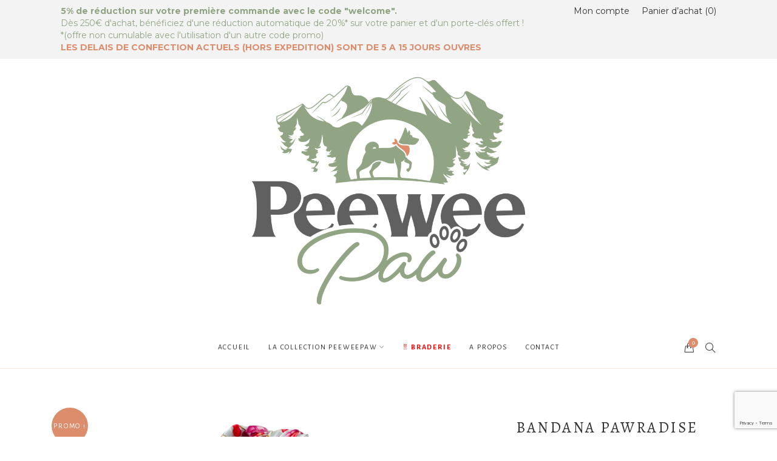

--- FILE ---
content_type: text/html; charset=UTF-8
request_url: https://peeweepaw.shop/produit/bandana-pawradise/
body_size: 81405
content:
<!DOCTYPE html>
<html lang="fr-FR">
	<head><style>img.lazy{min-height:1px}</style><link href="https://peeweepaw.shop/wp-content/plugins/w3-total-cache/pub/js/lazyload.min.js" as="script">
		<meta charset="UTF-8">
		<meta name="viewport" content="width=device-width, initial-scale=1">
		<link rel="profile" href="http://gmpg.org/xfn/11">
		<link rel="pingback" href="https://peeweepaw.shop/xmlrpc.php">

		<title>Bandana Pawradise &#8211; Peeweepaw</title>
<meta name='robots' content='max-image-preview:large' />
	<style>img:is([sizes="auto" i], [sizes^="auto," i]) { contain-intrinsic-size: 3000px 1500px }</style>
				<!-- Pixel Cat  Global site tag (gtag.js) - Google Analytics -->
			<script async src="https://www.googletagmanager.com/gtag/js?id=G-5HHM84TH76"></script>
			<script>
				window.dataLayer = window.dataLayer || [];
				function gtag(){dataLayer.push(arguments);}
				gtag('js', new Date());
				gtag( 'config', 'G-5HHM84TH76' );
			</script>
				<!-- Pixel Cat Facebook Pixel Code -->
	<script>
	!function(f,b,e,v,n,t,s){if(f.fbq)return;n=f.fbq=function(){n.callMethod?
	n.callMethod.apply(n,arguments):n.queue.push(arguments)};if(!f._fbq)f._fbq=n;
	n.push=n;n.loaded=!0;n.version='2.0';n.queue=[];t=b.createElement(e);t.async=!0;
	t.src=v;s=b.getElementsByTagName(e)[0];s.parentNode.insertBefore(t,s)}(window,
	document,'script','https://connect.facebook.net/en_US/fbevents.js' );
	fbq( 'init', '1765458283756800' );	</script>
	<!-- DO NOT MODIFY -->
	<!-- End Facebook Pixel Code -->
	<script>window._wca = window._wca || [];</script>
<link rel='dns-prefetch' href='//stats.wp.com' />
<link rel='dns-prefetch' href='//fonts.googleapis.com' />
<link rel='dns-prefetch' href='//v0.wordpress.com' />
<link rel="alternate" type="application/rss+xml" title="Peeweepaw &raquo; Flux" href="https://peeweepaw.shop/feed/" />
<link rel="alternate" type="application/rss+xml" title="Peeweepaw &raquo; Flux des commentaires" href="https://peeweepaw.shop/comments/feed/" />
<link rel="alternate" type="application/rss+xml" title="Peeweepaw &raquo; Bandana Pawradise Flux des commentaires" href="https://peeweepaw.shop/produit/bandana-pawradise/feed/" />
<script>
window._wpemojiSettings = {"baseUrl":"https:\/\/s.w.org\/images\/core\/emoji\/16.0.1\/72x72\/","ext":".png","svgUrl":"https:\/\/s.w.org\/images\/core\/emoji\/16.0.1\/svg\/","svgExt":".svg","source":{"concatemoji":"https:\/\/peeweepaw.shop\/wp-includes\/js\/wp-emoji-release.min.js?ver=6.8.3"}};
/*! This file is auto-generated */
!function(s,n){var o,i,e;function c(e){try{var t={supportTests:e,timestamp:(new Date).valueOf()};sessionStorage.setItem(o,JSON.stringify(t))}catch(e){}}function p(e,t,n){e.clearRect(0,0,e.canvas.width,e.canvas.height),e.fillText(t,0,0);var t=new Uint32Array(e.getImageData(0,0,e.canvas.width,e.canvas.height).data),a=(e.clearRect(0,0,e.canvas.width,e.canvas.height),e.fillText(n,0,0),new Uint32Array(e.getImageData(0,0,e.canvas.width,e.canvas.height).data));return t.every(function(e,t){return e===a[t]})}function u(e,t){e.clearRect(0,0,e.canvas.width,e.canvas.height),e.fillText(t,0,0);for(var n=e.getImageData(16,16,1,1),a=0;a<n.data.length;a++)if(0!==n.data[a])return!1;return!0}function f(e,t,n,a){switch(t){case"flag":return n(e,"\ud83c\udff3\ufe0f\u200d\u26a7\ufe0f","\ud83c\udff3\ufe0f\u200b\u26a7\ufe0f")?!1:!n(e,"\ud83c\udde8\ud83c\uddf6","\ud83c\udde8\u200b\ud83c\uddf6")&&!n(e,"\ud83c\udff4\udb40\udc67\udb40\udc62\udb40\udc65\udb40\udc6e\udb40\udc67\udb40\udc7f","\ud83c\udff4\u200b\udb40\udc67\u200b\udb40\udc62\u200b\udb40\udc65\u200b\udb40\udc6e\u200b\udb40\udc67\u200b\udb40\udc7f");case"emoji":return!a(e,"\ud83e\udedf")}return!1}function g(e,t,n,a){var r="undefined"!=typeof WorkerGlobalScope&&self instanceof WorkerGlobalScope?new OffscreenCanvas(300,150):s.createElement("canvas"),o=r.getContext("2d",{willReadFrequently:!0}),i=(o.textBaseline="top",o.font="600 32px Arial",{});return e.forEach(function(e){i[e]=t(o,e,n,a)}),i}function t(e){var t=s.createElement("script");t.src=e,t.defer=!0,s.head.appendChild(t)}"undefined"!=typeof Promise&&(o="wpEmojiSettingsSupports",i=["flag","emoji"],n.supports={everything:!0,everythingExceptFlag:!0},e=new Promise(function(e){s.addEventListener("DOMContentLoaded",e,{once:!0})}),new Promise(function(t){var n=function(){try{var e=JSON.parse(sessionStorage.getItem(o));if("object"==typeof e&&"number"==typeof e.timestamp&&(new Date).valueOf()<e.timestamp+604800&&"object"==typeof e.supportTests)return e.supportTests}catch(e){}return null}();if(!n){if("undefined"!=typeof Worker&&"undefined"!=typeof OffscreenCanvas&&"undefined"!=typeof URL&&URL.createObjectURL&&"undefined"!=typeof Blob)try{var e="postMessage("+g.toString()+"("+[JSON.stringify(i),f.toString(),p.toString(),u.toString()].join(",")+"));",a=new Blob([e],{type:"text/javascript"}),r=new Worker(URL.createObjectURL(a),{name:"wpTestEmojiSupports"});return void(r.onmessage=function(e){c(n=e.data),r.terminate(),t(n)})}catch(e){}c(n=g(i,f,p,u))}t(n)}).then(function(e){for(var t in e)n.supports[t]=e[t],n.supports.everything=n.supports.everything&&n.supports[t],"flag"!==t&&(n.supports.everythingExceptFlag=n.supports.everythingExceptFlag&&n.supports[t]);n.supports.everythingExceptFlag=n.supports.everythingExceptFlag&&!n.supports.flag,n.DOMReady=!1,n.readyCallback=function(){n.DOMReady=!0}}).then(function(){return e}).then(function(){var e;n.supports.everything||(n.readyCallback(),(e=n.source||{}).concatemoji?t(e.concatemoji):e.wpemoji&&e.twemoji&&(t(e.twemoji),t(e.wpemoji)))}))}((window,document),window._wpemojiSettings);
</script>
<link rel='stylesheet' id='acfwf-wc-cart-block-integration-css' href='https://peeweepaw.shop/wp-content/plugins/advanced-coupons-for-woocommerce-free/dist/assets/index-467dde24.css?ver=1754978888' type='text/css' media='all' />
<link rel='stylesheet' id='acfwf-wc-checkout-block-integration-css' href='https://peeweepaw.shop/wp-content/plugins/advanced-coupons-for-woocommerce-free/dist/assets/index-2a7d8588.css?ver=1754978888' type='text/css' media='all' />
<link rel='stylesheet' id='wp-components-css' href='https://peeweepaw.shop/wp-includes/css/dist/components/style.min.css?ver=6.8.3' type='text/css' media='all' />
<link rel='stylesheet' id='agc-wc-checkout-block-integration-css' href='https://peeweepaw.shop/wp-content/plugins/advanced-gift-cards-for-woocommerce/dist/assets/index-da037a17.css?ver=1743495220' type='text/css' media='all' />
<link rel='stylesheet' id='sbi_styles-css' href='https://peeweepaw.shop/wp-content/plugins/instagram-feed/css/sbi-styles.min.css?ver=6.9.1' type='text/css' media='all' />
<style id='wp-emoji-styles-inline-css' type='text/css'>

	img.wp-smiley, img.emoji {
		display: inline !important;
		border: none !important;
		box-shadow: none !important;
		height: 1em !important;
		width: 1em !important;
		margin: 0 0.07em !important;
		vertical-align: -0.1em !important;
		background: none !important;
		padding: 0 !important;
	}
</style>
<link rel='stylesheet' id='wp-block-library-css' href='https://peeweepaw.shop/wp-includes/css/dist/block-library/style.min.css?ver=6.8.3' type='text/css' media='all' />
<style id='classic-theme-styles-inline-css' type='text/css'>
/*! This file is auto-generated */
.wp-block-button__link{color:#fff;background-color:#32373c;border-radius:9999px;box-shadow:none;text-decoration:none;padding:calc(.667em + 2px) calc(1.333em + 2px);font-size:1.125em}.wp-block-file__button{background:#32373c;color:#fff;text-decoration:none}
</style>
<link rel='stylesheet' id='acfw-blocks-frontend-css' href='https://peeweepaw.shop/wp-content/plugins/advanced-coupons-for-woocommerce-free/css/acfw-blocks-frontend.css?ver=4.6.8' type='text/css' media='all' />
<style id='qsm-quiz-style-inline-css' type='text/css'>


</style>
<link rel='stylesheet' id='mediaelement-css' href='https://peeweepaw.shop/wp-includes/js/mediaelement/mediaelementplayer-legacy.min.css?ver=4.2.17' type='text/css' media='all' />
<link rel='stylesheet' id='wp-mediaelement-css' href='https://peeweepaw.shop/wp-includes/js/mediaelement/wp-mediaelement.min.css?ver=6.8.3' type='text/css' media='all' />
<style id='jetpack-sharing-buttons-style-inline-css' type='text/css'>
.jetpack-sharing-buttons__services-list{display:flex;flex-direction:row;flex-wrap:wrap;gap:0;list-style-type:none;margin:5px;padding:0}.jetpack-sharing-buttons__services-list.has-small-icon-size{font-size:12px}.jetpack-sharing-buttons__services-list.has-normal-icon-size{font-size:16px}.jetpack-sharing-buttons__services-list.has-large-icon-size{font-size:24px}.jetpack-sharing-buttons__services-list.has-huge-icon-size{font-size:36px}@media print{.jetpack-sharing-buttons__services-list{display:none!important}}.editor-styles-wrapper .wp-block-jetpack-sharing-buttons{gap:0;padding-inline-start:0}ul.jetpack-sharing-buttons__services-list.has-background{padding:1.25em 2.375em}
</style>
<link rel='stylesheet' id='select2-css' href='https://peeweepaw.shop/wp-content/plugins/so-widgets-bundle/css/lib/select2.css?ver=6.8.3' type='text/css' media='all' />
<link rel='stylesheet' id='yith-wcaf-css' href='https://peeweepaw.shop/wp-content/plugins/yith-woocommerce-affiliates-premium/assets/css/yith-wcaf.min.css?ver=3.20.0' type='text/css' media='all' />
<style id='global-styles-inline-css' type='text/css'>
:root{--wp--preset--aspect-ratio--square: 1;--wp--preset--aspect-ratio--4-3: 4/3;--wp--preset--aspect-ratio--3-4: 3/4;--wp--preset--aspect-ratio--3-2: 3/2;--wp--preset--aspect-ratio--2-3: 2/3;--wp--preset--aspect-ratio--16-9: 16/9;--wp--preset--aspect-ratio--9-16: 9/16;--wp--preset--color--black: #000000;--wp--preset--color--cyan-bluish-gray: #abb8c3;--wp--preset--color--white: #ffffff;--wp--preset--color--pale-pink: #f78da7;--wp--preset--color--vivid-red: #cf2e2e;--wp--preset--color--luminous-vivid-orange: #ff6900;--wp--preset--color--luminous-vivid-amber: #fcb900;--wp--preset--color--light-green-cyan: #7bdcb5;--wp--preset--color--vivid-green-cyan: #00d084;--wp--preset--color--pale-cyan-blue: #8ed1fc;--wp--preset--color--vivid-cyan-blue: #0693e3;--wp--preset--color--vivid-purple: #9b51e0;--wp--preset--gradient--vivid-cyan-blue-to-vivid-purple: linear-gradient(135deg,rgba(6,147,227,1) 0%,rgb(155,81,224) 100%);--wp--preset--gradient--light-green-cyan-to-vivid-green-cyan: linear-gradient(135deg,rgb(122,220,180) 0%,rgb(0,208,130) 100%);--wp--preset--gradient--luminous-vivid-amber-to-luminous-vivid-orange: linear-gradient(135deg,rgba(252,185,0,1) 0%,rgba(255,105,0,1) 100%);--wp--preset--gradient--luminous-vivid-orange-to-vivid-red: linear-gradient(135deg,rgba(255,105,0,1) 0%,rgb(207,46,46) 100%);--wp--preset--gradient--very-light-gray-to-cyan-bluish-gray: linear-gradient(135deg,rgb(238,238,238) 0%,rgb(169,184,195) 100%);--wp--preset--gradient--cool-to-warm-spectrum: linear-gradient(135deg,rgb(74,234,220) 0%,rgb(151,120,209) 20%,rgb(207,42,186) 40%,rgb(238,44,130) 60%,rgb(251,105,98) 80%,rgb(254,248,76) 100%);--wp--preset--gradient--blush-light-purple: linear-gradient(135deg,rgb(255,206,236) 0%,rgb(152,150,240) 100%);--wp--preset--gradient--blush-bordeaux: linear-gradient(135deg,rgb(254,205,165) 0%,rgb(254,45,45) 50%,rgb(107,0,62) 100%);--wp--preset--gradient--luminous-dusk: linear-gradient(135deg,rgb(255,203,112) 0%,rgb(199,81,192) 50%,rgb(65,88,208) 100%);--wp--preset--gradient--pale-ocean: linear-gradient(135deg,rgb(255,245,203) 0%,rgb(182,227,212) 50%,rgb(51,167,181) 100%);--wp--preset--gradient--electric-grass: linear-gradient(135deg,rgb(202,248,128) 0%,rgb(113,206,126) 100%);--wp--preset--gradient--midnight: linear-gradient(135deg,rgb(2,3,129) 0%,rgb(40,116,252) 100%);--wp--preset--font-size--small: 13px;--wp--preset--font-size--medium: 20px;--wp--preset--font-size--large: 36px;--wp--preset--font-size--x-large: 42px;--wp--preset--spacing--20: 0.44rem;--wp--preset--spacing--30: 0.67rem;--wp--preset--spacing--40: 1rem;--wp--preset--spacing--50: 1.5rem;--wp--preset--spacing--60: 2.25rem;--wp--preset--spacing--70: 3.38rem;--wp--preset--spacing--80: 5.06rem;--wp--preset--shadow--natural: 6px 6px 9px rgba(0, 0, 0, 0.2);--wp--preset--shadow--deep: 12px 12px 50px rgba(0, 0, 0, 0.4);--wp--preset--shadow--sharp: 6px 6px 0px rgba(0, 0, 0, 0.2);--wp--preset--shadow--outlined: 6px 6px 0px -3px rgba(255, 255, 255, 1), 6px 6px rgba(0, 0, 0, 1);--wp--preset--shadow--crisp: 6px 6px 0px rgba(0, 0, 0, 1);}:where(.is-layout-flex){gap: 0.5em;}:where(.is-layout-grid){gap: 0.5em;}body .is-layout-flex{display: flex;}.is-layout-flex{flex-wrap: wrap;align-items: center;}.is-layout-flex > :is(*, div){margin: 0;}body .is-layout-grid{display: grid;}.is-layout-grid > :is(*, div){margin: 0;}:where(.wp-block-columns.is-layout-flex){gap: 2em;}:where(.wp-block-columns.is-layout-grid){gap: 2em;}:where(.wp-block-post-template.is-layout-flex){gap: 1.25em;}:where(.wp-block-post-template.is-layout-grid){gap: 1.25em;}.has-black-color{color: var(--wp--preset--color--black) !important;}.has-cyan-bluish-gray-color{color: var(--wp--preset--color--cyan-bluish-gray) !important;}.has-white-color{color: var(--wp--preset--color--white) !important;}.has-pale-pink-color{color: var(--wp--preset--color--pale-pink) !important;}.has-vivid-red-color{color: var(--wp--preset--color--vivid-red) !important;}.has-luminous-vivid-orange-color{color: var(--wp--preset--color--luminous-vivid-orange) !important;}.has-luminous-vivid-amber-color{color: var(--wp--preset--color--luminous-vivid-amber) !important;}.has-light-green-cyan-color{color: var(--wp--preset--color--light-green-cyan) !important;}.has-vivid-green-cyan-color{color: var(--wp--preset--color--vivid-green-cyan) !important;}.has-pale-cyan-blue-color{color: var(--wp--preset--color--pale-cyan-blue) !important;}.has-vivid-cyan-blue-color{color: var(--wp--preset--color--vivid-cyan-blue) !important;}.has-vivid-purple-color{color: var(--wp--preset--color--vivid-purple) !important;}.has-black-background-color{background-color: var(--wp--preset--color--black) !important;}.has-cyan-bluish-gray-background-color{background-color: var(--wp--preset--color--cyan-bluish-gray) !important;}.has-white-background-color{background-color: var(--wp--preset--color--white) !important;}.has-pale-pink-background-color{background-color: var(--wp--preset--color--pale-pink) !important;}.has-vivid-red-background-color{background-color: var(--wp--preset--color--vivid-red) !important;}.has-luminous-vivid-orange-background-color{background-color: var(--wp--preset--color--luminous-vivid-orange) !important;}.has-luminous-vivid-amber-background-color{background-color: var(--wp--preset--color--luminous-vivid-amber) !important;}.has-light-green-cyan-background-color{background-color: var(--wp--preset--color--light-green-cyan) !important;}.has-vivid-green-cyan-background-color{background-color: var(--wp--preset--color--vivid-green-cyan) !important;}.has-pale-cyan-blue-background-color{background-color: var(--wp--preset--color--pale-cyan-blue) !important;}.has-vivid-cyan-blue-background-color{background-color: var(--wp--preset--color--vivid-cyan-blue) !important;}.has-vivid-purple-background-color{background-color: var(--wp--preset--color--vivid-purple) !important;}.has-black-border-color{border-color: var(--wp--preset--color--black) !important;}.has-cyan-bluish-gray-border-color{border-color: var(--wp--preset--color--cyan-bluish-gray) !important;}.has-white-border-color{border-color: var(--wp--preset--color--white) !important;}.has-pale-pink-border-color{border-color: var(--wp--preset--color--pale-pink) !important;}.has-vivid-red-border-color{border-color: var(--wp--preset--color--vivid-red) !important;}.has-luminous-vivid-orange-border-color{border-color: var(--wp--preset--color--luminous-vivid-orange) !important;}.has-luminous-vivid-amber-border-color{border-color: var(--wp--preset--color--luminous-vivid-amber) !important;}.has-light-green-cyan-border-color{border-color: var(--wp--preset--color--light-green-cyan) !important;}.has-vivid-green-cyan-border-color{border-color: var(--wp--preset--color--vivid-green-cyan) !important;}.has-pale-cyan-blue-border-color{border-color: var(--wp--preset--color--pale-cyan-blue) !important;}.has-vivid-cyan-blue-border-color{border-color: var(--wp--preset--color--vivid-cyan-blue) !important;}.has-vivid-purple-border-color{border-color: var(--wp--preset--color--vivid-purple) !important;}.has-vivid-cyan-blue-to-vivid-purple-gradient-background{background: var(--wp--preset--gradient--vivid-cyan-blue-to-vivid-purple) !important;}.has-light-green-cyan-to-vivid-green-cyan-gradient-background{background: var(--wp--preset--gradient--light-green-cyan-to-vivid-green-cyan) !important;}.has-luminous-vivid-amber-to-luminous-vivid-orange-gradient-background{background: var(--wp--preset--gradient--luminous-vivid-amber-to-luminous-vivid-orange) !important;}.has-luminous-vivid-orange-to-vivid-red-gradient-background{background: var(--wp--preset--gradient--luminous-vivid-orange-to-vivid-red) !important;}.has-very-light-gray-to-cyan-bluish-gray-gradient-background{background: var(--wp--preset--gradient--very-light-gray-to-cyan-bluish-gray) !important;}.has-cool-to-warm-spectrum-gradient-background{background: var(--wp--preset--gradient--cool-to-warm-spectrum) !important;}.has-blush-light-purple-gradient-background{background: var(--wp--preset--gradient--blush-light-purple) !important;}.has-blush-bordeaux-gradient-background{background: var(--wp--preset--gradient--blush-bordeaux) !important;}.has-luminous-dusk-gradient-background{background: var(--wp--preset--gradient--luminous-dusk) !important;}.has-pale-ocean-gradient-background{background: var(--wp--preset--gradient--pale-ocean) !important;}.has-electric-grass-gradient-background{background: var(--wp--preset--gradient--electric-grass) !important;}.has-midnight-gradient-background{background: var(--wp--preset--gradient--midnight) !important;}.has-small-font-size{font-size: var(--wp--preset--font-size--small) !important;}.has-medium-font-size{font-size: var(--wp--preset--font-size--medium) !important;}.has-large-font-size{font-size: var(--wp--preset--font-size--large) !important;}.has-x-large-font-size{font-size: var(--wp--preset--font-size--x-large) !important;}
:where(.wp-block-post-template.is-layout-flex){gap: 1.25em;}:where(.wp-block-post-template.is-layout-grid){gap: 1.25em;}
:where(.wp-block-columns.is-layout-flex){gap: 2em;}:where(.wp-block-columns.is-layout-grid){gap: 2em;}
:root :where(.wp-block-pullquote){font-size: 1.5em;line-height: 1.6;}
</style>
<link rel='stylesheet' id='jquery-webui-popover-css' href='https://peeweepaw.shop/wp-content/plugins/advanced-coupons-for-woocommerce-free/js/lib/webui-popover/jquery.webui-popover.min.css?ver=4.6.8' type='text/css' media='all' />
<link rel='stylesheet' id='agcfw-redeem-gift-card-css' href='https://peeweepaw.shop/wp-content/plugins/advanced-gift-cards-for-woocommerce/dist/assets/index-9ccf5055.css?ver=1743495220' type='text/css' media='all' />
<link rel='stylesheet' id='contact-form-7-css' href='https://peeweepaw.shop/wp-content/plugins/contact-form-7/includes/css/styles.css?ver=6.1.1' type='text/css' media='all' />
<link rel='stylesheet' id='direct-stripe-style-css' href='https://peeweepaw.shop/wp-content/plugins/direct-stripe/assets/public/dist/css/style.css?ver=6.8.3' type='text/css' media='all' />
<style id='direct-stripe-style-inline-css' type='text/css'>

			.stripe-button-el {
				visibility: hidden !important;
				display: none !important;
			}
			.direct-stripe-button {
				background-color: #;
				border: 1px solid #;
				-webkit-border-radius: px;
				-moz-border-radius: px;
				-o-border-radius: px;
				border-radius: px;
			}
			.direct-stripe-button:hover {
				color: #;
				border-color: #;
			}
			#directStripe_answer {
			    -webkit-border-radius: px;
				-moz-border-radius: px;
				-o-border-radius: px;
				border-radius: px;
			}
			.loadingDS:before  {
			    color: #;
			}
			.ds-element.in-form {
				  background-color: #;	
			}
			.ds-element.in-form fieldset {
				-webkit-border-radius: px;
				-moz-border-radius: px;
				-o-border-radius: px;
				border-radius: px;
			}
			.ds-element.in-form fieldset legend {
				background-color: #;
			}
			.ds-element.in-form button {
				color: #;
				-webkit-border-radius: px;
				-moz-border-radius: px;
				-o-border-radius: px;
				border-radius: px;
			}
			.ds-element.in-form button:active,
			.ds-element.in-form button:hover {
				color: #fff;
				background-color: #;
			}
			.ds-element.in-form option {
				background-color: #;
			  }
		
</style>
<link rel='stylesheet' id='photoswipe-css' href='https://peeweepaw.shop/wp-content/plugins/woocommerce/assets/css/photoswipe/photoswipe.min.css?ver=10.0.5' type='text/css' media='all' />
<link rel='stylesheet' id='photoswipe-default-skin-css' href='https://peeweepaw.shop/wp-content/plugins/woocommerce/assets/css/photoswipe/default-skin/default-skin.min.css?ver=10.0.5' type='text/css' media='all' />
<link rel='stylesheet' id='woocommerce-layout-css' href='https://peeweepaw.shop/wp-content/plugins/woocommerce/assets/css/woocommerce-layout.css?ver=10.0.5' type='text/css' media='all' />
<style id='woocommerce-layout-inline-css' type='text/css'>

	.infinite-scroll .woocommerce-pagination {
		display: none;
	}
</style>
<link rel='stylesheet' id='woocommerce-smallscreen-css' href='https://peeweepaw.shop/wp-content/plugins/woocommerce/assets/css/woocommerce-smallscreen.css?ver=10.0.5' type='text/css' media='only screen and (max-width: 767px)' />
<link rel='stylesheet' id='woocommerce-general-css' href='https://peeweepaw.shop/wp-content/plugins/woocommerce/assets/css/woocommerce.css?ver=10.0.5' type='text/css' media='all' />
<style id='woocommerce-inline-inline-css' type='text/css'>
.woocommerce form .form-row .required { visibility: visible; }
</style>
<link rel='stylesheet' id='gens-raf-modern-css' href='https://peeweepaw.shop/wp-content/plugins/wpgens-refer-a-friend-premium/assets/css/gens-raf-modern.css?ver=4.2.1' type='text/css' media='all' />
<link rel='stylesheet' id='woo-variation-swatches-css' href='https://peeweepaw.shop/wp-content/plugins/woo-variation-swatches/assets/css/frontend.min.css?ver=1740482137' type='text/css' media='all' />
<style id='woo-variation-swatches-inline-css' type='text/css'>
:root {
--wvs-tick:url("data:image/svg+xml;utf8,%3Csvg filter='drop-shadow(0px 0px 2px rgb(0 0 0 / .8))' xmlns='http://www.w3.org/2000/svg'  viewBox='0 0 30 30'%3E%3Cpath fill='none' stroke='%23ffffff' stroke-linecap='round' stroke-linejoin='round' stroke-width='4' d='M4 16L11 23 27 7'/%3E%3C/svg%3E");

--wvs-cross:url("data:image/svg+xml;utf8,%3Csvg filter='drop-shadow(0px 0px 5px rgb(255 255 255 / .6))' xmlns='http://www.w3.org/2000/svg' width='72px' height='72px' viewBox='0 0 24 24'%3E%3Cpath fill='none' stroke='%23ff0000' stroke-linecap='round' stroke-width='0.6' d='M5 5L19 19M19 5L5 19'/%3E%3C/svg%3E");
--wvs-single-product-item-width:35px;
--wvs-single-product-item-height:35px;
--wvs-single-product-item-font-size:15px}
</style>
<link rel='stylesheet' id='wpcot-frontend-css' href='https://peeweepaw.shop/wp-content/plugins/wpc-order-tip/assets/css/frontend.css?ver=6.8.3' type='text/css' media='all' />
<style id='wpcot-frontend-inline-css' type='text/css'>
.wpcot-tips .wpcot-tip .wpcot-tip-values .wpcot-tip-value:hover > span, .wpcot-tips .wpcot-tip .wpcot-tip-values .wpcot-tip-value.active > span, .wpcot-tips .wpcot-tip .wpcot-tip-values .wpcot-tip-value-custom:hover > span, .wpcot-tips .wpcot-tip .wpcot-tip-values .wpcot-tip-value-custom.active > span, .wpcot-tips .wpcot-tip .wpcot-tip-custom .wpcot-tip-custom-form input[type=button]:hover {background-color: #37b585;} .wpcot-tips .wpcot-tip .wpcot-tip-values .wpcot-tip-value:hover, .wpcot-tips .wpcot-tip .wpcot-tip-values .wpcot-tip-value.active, .wpcot-tips .wpcot-tip .wpcot-tip-values .wpcot-tip-value-custom:hover, .wpcot-tips .wpcot-tip .wpcot-tip-values .wpcot-tip-value-custom.active {border-color: #37b585;}
</style>
<link rel='stylesheet' id='brands-styles-css' href='https://peeweepaw.shop/wp-content/plugins/woocommerce/assets/css/brands.css?ver=10.0.5' type='text/css' media='all' />
<link rel='stylesheet' id='google-fonts-css' href='https://fonts.googleapis.com/css?family=Montserrat%3A100%2C100i%2C200%2C200i%2C300%2C300i%2C400%2C400i%2C500%2C500i%2C600%2C600i%2C700%2C700i%2C800%2C800i%2C900%2C900i%7CAlegreya%3A100%2C100i%2C200%2C200i%2C300%2C300i%2C400%2C400i%2C500%2C500i%2C600%2C600i%2C700%2C700i%2C800%2C800i%2C900%2C900i%7CAlegreya+Sans+SC%3A100%2C100i%2C200%2C200i%2C300%2C300i%2C400%2C400i%2C500%2C500i%2C600%2C600i%2C700%2C700i%2C800%2C800i%2C900%2C900i&#038;subset=latin&#038;ver=1.5.3' type='text/css' media='all' />
<link rel='stylesheet' id='simple-line-icons-css' href='https://peeweepaw.shop/wp-content/themes/primrose/css/simple-line-icons.min.css?ver=2.5.4' type='text/css' media='all' />
<link rel='stylesheet' id='font-awesome-css' href='https://peeweepaw.shop/wp-content/themes/primrose/css/font-awesome.min.css?ver=4.7.0' type='text/css' media='all' />
<style id='font-awesome-inline-css' type='text/css'>
[data-font="FontAwesome"]:before {font-family: 'FontAwesome' !important;content: attr(data-icon) !important;speak: none !important;font-weight: normal !important;font-variant: normal !important;text-transform: none !important;line-height: 1 !important;font-style: normal !important;-webkit-font-smoothing: antialiased !important;-moz-osx-font-smoothing: grayscale !important;}
</style>
<link rel='stylesheet' id='slick-css' href='https://peeweepaw.shop/wp-content/themes/primrose/css/slick.css?ver=1.8.0' type='text/css' media='all' />
<link rel='stylesheet' id='primrose-css' href='https://peeweepaw.shop/wp-content/themes/primrose/style.css?ver=1.5.3' type='text/css' media='all' />
<style id='primrose-inline-css' type='text/css'>
body,
.typography-meta,
.comment-metadata,
.widget_recent_entries .post-date,
.widget_rss .rss-date,
.singlestroke_widget_posts .ss-date,
.woocommerce #reviews #comments ol.commentlist li .comment-text p.meta time {
	font-family: "Montserrat";
}


h1, h2, h3, h4, h5, h6,
.primrose-sow-feature-heading {
	font-family: "Montserrat";
}

.typography-menu,
.button,
button,
input[type="button"],
input[type="reset"],
input[type="submit"],
.nav-links,
.widget-title,
.footer-instagram-section .instagram-pics + p a,
.woocommerce span.onsale,
.woocommerce div.product .woocommerce-tabs ul.tabs,
.woocommerce #respond input#submit.alt, .woocommerce a.button.alt, .woocommerce button.button.alt, .woocommerce input.button.alt {
	font-family: "Alegreya Sans SC";
}

.typography-title,
.typography-heading,
.comment-reply-title,
.comments-title,
.singlestroke_widget_about_me .ss-heading,
.woocommerce div.product .product_title,
.woocommerce .page-title,
.woocommerce .related > h2,
.woocommerce .up-sells > h2,
.primrose-sow-counter-caption,
.primrose-sow-heading,
.primrose-sow-hero-slide-title,
.primrose-sow-masonry-grid-item-title,
.primrose-sow-woocommerce-price-box-name {
	font-family: "Alegreya";
}
</style>
<link rel='stylesheet' id='yith_wapo_front-css' href='https://peeweepaw.shop/wp-content/plugins/yith-woocommerce-product-add-ons/assets/css/front.css?ver=4.22.0' type='text/css' media='all' />
<style id='yith_wapo_front-inline-css' type='text/css'>
:root{--yith-wapo-required-option-color:#AF2323;--yith-wapo-checkbox-style:50%;--yith-wapo-color-swatch-style:2px;--yith-wapo-label-font-size:11px;--yith-wapo-description-font-size:12px;--yith-wapo-color-swatch-size:40px;--yith-wapo-block-padding:0px 0px 0px 0px ;--yith-wapo-block-background-color:#ffffff;--yith-wapo-accent-color-color:#03bfac;--yith-wapo-form-border-color-color:#7a7a7a;--yith-wapo-price-box-colors-text:#474747;--yith-wapo-price-box-colors-background:#ffffff;--yith-wapo-uploads-file-colors-background:#f3f3f3;--yith-wapo-uploads-file-colors-border:#c4c4c4;--yith-wapo-tooltip-colors-text:#ffffff;--yith-wapo-tooltip-colors-background:#03bfac;}
</style>
<link rel='stylesheet' id='dashicons-css' href='https://peeweepaw.shop/wp-includes/css/dashicons.min.css?ver=6.8.3' type='text/css' media='all' />
<style id='dashicons-inline-css' type='text/css'>
[data-font="Dashicons"]:before {font-family: 'Dashicons' !important;content: attr(data-icon) !important;speak: none !important;font-weight: normal !important;font-variant: normal !important;text-transform: none !important;line-height: 1 !important;font-style: normal !important;-webkit-font-smoothing: antialiased !important;-moz-osx-font-smoothing: grayscale !important;}
</style>
<link rel='stylesheet' id='yith-plugin-fw-icon-font-css' href='https://peeweepaw.shop/wp-content/plugins/yith-woocommerce-affiliates-premium/plugin-fw/assets/css/yith-icon.css?ver=4.7.4' type='text/css' media='all' />
<link rel='stylesheet' id='custom-css-css' href='https://peeweepaw.shop/wp-content/plugins/theme-customisations-master/custom/style.css?ver=6.8.3' type='text/css' media='all' />
<script type="text/template" id="tmpl-variation-template">
	<div class="woocommerce-variation-description">{{{ data.variation.variation_description }}}</div>
	<div class="woocommerce-variation-price">{{{ data.variation.price_html }}}</div>
	<div class="woocommerce-variation-availability">{{{ data.variation.availability_html }}}</div>
</script>
<script type="text/template" id="tmpl-unavailable-variation-template">
	<p role="alert">Désolé, ce produit n&rsquo;est pas disponible. Veuillez choisir une combinaison différente.</p>
</script>
<script src="https://peeweepaw.shop/wp-includes/js/dist/vendor/react.min.js?ver=18.3.1.1" id="react-js"></script>
<script src="https://peeweepaw.shop/wp-includes/js/dist/vendor/react-jsx-runtime.min.js?ver=18.3.1" id="react-jsx-runtime-js"></script>
<script src="https://peeweepaw.shop/wp-includes/js/dist/autop.min.js?ver=9fb50649848277dd318d" id="wp-autop-js"></script>
<script src="https://peeweepaw.shop/wp-includes/js/dist/vendor/wp-polyfill.min.js?ver=3.15.0" id="wp-polyfill-js"></script>
<script src="https://peeweepaw.shop/wp-includes/js/dist/blob.min.js?ver=9113eed771d446f4a556" id="wp-blob-js"></script>
<script src="https://peeweepaw.shop/wp-includes/js/dist/block-serialization-default-parser.min.js?ver=14d44daebf663d05d330" id="wp-block-serialization-default-parser-js"></script>
<script src="https://peeweepaw.shop/wp-includes/js/dist/hooks.min.js?ver=4d63a3d491d11ffd8ac6" id="wp-hooks-js"></script>
<script src="https://peeweepaw.shop/wp-includes/js/dist/deprecated.min.js?ver=e1f84915c5e8ae38964c" id="wp-deprecated-js"></script>
<script src="https://peeweepaw.shop/wp-includes/js/dist/dom.min.js?ver=80bd57c84b45cf04f4ce" id="wp-dom-js"></script>
<script src="https://peeweepaw.shop/wp-includes/js/dist/vendor/react-dom.min.js?ver=18.3.1.1" id="react-dom-js"></script>
<script src="https://peeweepaw.shop/wp-includes/js/dist/escape-html.min.js?ver=6561a406d2d232a6fbd2" id="wp-escape-html-js"></script>
<script src="https://peeweepaw.shop/wp-includes/js/dist/element.min.js?ver=a4eeeadd23c0d7ab1d2d" id="wp-element-js"></script>
<script src="https://peeweepaw.shop/wp-includes/js/dist/is-shallow-equal.min.js?ver=e0f9f1d78d83f5196979" id="wp-is-shallow-equal-js"></script>
<script src="https://peeweepaw.shop/wp-includes/js/dist/i18n.min.js?ver=5e580eb46a90c2b997e6" id="wp-i18n-js"></script>
<script id="wp-i18n-js-after">
wp.i18n.setLocaleData( { 'text direction\u0004ltr': [ 'ltr' ] } );
</script>
<script id="wp-keycodes-js-translations">
( function( domain, translations ) {
	var localeData = translations.locale_data[ domain ] || translations.locale_data.messages;
	localeData[""].domain = domain;
	wp.i18n.setLocaleData( localeData, domain );
} )( "default", {"translation-revision-date":"2025-11-14 09:25:54+0000","generator":"GlotPress\/4.0.3","domain":"messages","locale_data":{"messages":{"":{"domain":"messages","plural-forms":"nplurals=2; plural=n > 1;","lang":"fr"},"Comma":["Virgule"],"Period":["P\u00e9riode"],"Backtick":["Retour arri\u00e8re"],"Tilde":["Tilde"]}},"comment":{"reference":"wp-includes\/js\/dist\/keycodes.js"}} );
</script>
<script src="https://peeweepaw.shop/wp-includes/js/dist/keycodes.min.js?ver=034ff647a54b018581d3" id="wp-keycodes-js"></script>
<script src="https://peeweepaw.shop/wp-includes/js/dist/priority-queue.min.js?ver=9c21c957c7e50ffdbf48" id="wp-priority-queue-js"></script>
<script src="https://peeweepaw.shop/wp-includes/js/dist/compose.min.js?ver=84bcf832a5c99203f3db" id="wp-compose-js"></script>
<script src="https://peeweepaw.shop/wp-includes/js/dist/private-apis.min.js?ver=0f8478f1ba7e0eea562b" id="wp-private-apis-js"></script>
<script src="https://peeweepaw.shop/wp-includes/js/dist/redux-routine.min.js?ver=8bb92d45458b29590f53" id="wp-redux-routine-js"></script>
<script src="https://peeweepaw.shop/wp-includes/js/dist/data.min.js?ver=fe6c4835cd00e12493c3" id="wp-data-js"></script>
<script id="wp-data-js-after">
( function() {
	var userId = 0;
	var storageKey = "WP_DATA_USER_" + userId;
	wp.data
		.use( wp.data.plugins.persistence, { storageKey: storageKey } );
} )();
</script>
<script src="https://peeweepaw.shop/wp-includes/js/dist/html-entities.min.js?ver=2cd3358363e0675638fb" id="wp-html-entities-js"></script>
<script src="https://peeweepaw.shop/wp-includes/js/dist/dom-ready.min.js?ver=f77871ff7694fffea381" id="wp-dom-ready-js"></script>
<script id="wp-a11y-js-translations">
( function( domain, translations ) {
	var localeData = translations.locale_data[ domain ] || translations.locale_data.messages;
	localeData[""].domain = domain;
	wp.i18n.setLocaleData( localeData, domain );
} )( "default", {"translation-revision-date":"2025-11-14 09:25:54+0000","generator":"GlotPress\/4.0.3","domain":"messages","locale_data":{"messages":{"":{"domain":"messages","plural-forms":"nplurals=2; plural=n > 1;","lang":"fr"},"Notifications":["Notifications"]}},"comment":{"reference":"wp-includes\/js\/dist\/a11y.js"}} );
</script>
<script src="https://peeweepaw.shop/wp-includes/js/dist/a11y.min.js?ver=3156534cc54473497e14" id="wp-a11y-js"></script>
<script id="wp-rich-text-js-translations">
( function( domain, translations ) {
	var localeData = translations.locale_data[ domain ] || translations.locale_data.messages;
	localeData[""].domain = domain;
	wp.i18n.setLocaleData( localeData, domain );
} )( "default", {"translation-revision-date":"2025-11-14 09:25:54+0000","generator":"GlotPress\/4.0.3","domain":"messages","locale_data":{"messages":{"":{"domain":"messages","plural-forms":"nplurals=2; plural=n > 1;","lang":"fr"},"%s removed.":["%s retir\u00e9."],"%s applied.":["%s appliqu\u00e9."]}},"comment":{"reference":"wp-includes\/js\/dist\/rich-text.js"}} );
</script>
<script src="https://peeweepaw.shop/wp-includes/js/dist/rich-text.min.js?ver=74178fc8c4d67d66f1a8" id="wp-rich-text-js"></script>
<script src="https://peeweepaw.shop/wp-includes/js/dist/shortcode.min.js?ver=b7747eee0efafd2f0c3b" id="wp-shortcode-js"></script>
<script src="https://peeweepaw.shop/wp-includes/js/dist/warning.min.js?ver=ed7c8b0940914f4fe44b" id="wp-warning-js"></script>
<script id="wp-blocks-js-translations">
( function( domain, translations ) {
	var localeData = translations.locale_data[ domain ] || translations.locale_data.messages;
	localeData[""].domain = domain;
	wp.i18n.setLocaleData( localeData, domain );
} )( "default", {"translation-revision-date":"2025-11-14 09:25:54+0000","generator":"GlotPress\/4.0.3","domain":"messages","locale_data":{"messages":{"":{"domain":"messages","plural-forms":"nplurals=2; plural=n > 1;","lang":"fr"},"Text":["Texte"],"Embeds":["Contenus embarqu\u00e9s"],"Reusable blocks":["Blocs r\u00e9utilisables"],"%1$s Block. Row %2$d. %3$s":["Bloc %1$s. Ligne %2$d. %3$s"],"%1$s Block. Column %2$d. %3$s":["Bloc %1$s. Colonne %2$d. %3$s"],"%1$s Block. Column %2$d":["%1$s bloc. Colonne %2$d"],"%1$s Block. %2$s":["Bloc %1$s. %2$s"],"%s Block":["Bloc %s"],"Design":["Apparence"],"%1$s Block. Row %2$d":["Bloc %1$s. Ligne %2$d"],"Theme":["Th\u00e8me"],"Media":["M\u00e9dias"],"Widgets":["Widgets"]}},"comment":{"reference":"wp-includes\/js\/dist\/blocks.js"}} );
</script>
<script src="https://peeweepaw.shop/wp-includes/js/dist/blocks.min.js?ver=84530c06a3c62815b497" id="wp-blocks-js"></script>
<script src="https://peeweepaw.shop/wp-includes/js/dist/vendor/moment.min.js?ver=2.30.1" id="moment-js"></script>
<script id="moment-js-after">
moment.updateLocale( 'fr_FR', {"months":["janvier","f\u00e9vrier","mars","avril","mai","juin","juillet","ao\u00fbt","septembre","octobre","novembre","d\u00e9cembre"],"monthsShort":["Jan","F\u00e9v","Mar","Avr","Mai","Juin","Juil","Ao\u00fbt","Sep","Oct","Nov","D\u00e9c"],"weekdays":["dimanche","lundi","mardi","mercredi","jeudi","vendredi","samedi"],"weekdaysShort":["dim","lun","mar","mer","jeu","ven","sam"],"week":{"dow":1},"longDateFormat":{"LT":"G \\h i \\m\\i\\n","LTS":null,"L":null,"LL":"j F Y","LLL":"d F Y G\\hi","LLLL":null}} );
</script>
<script src="https://peeweepaw.shop/wp-includes/js/dist/date.min.js?ver=85ff222add187a4e358f" id="wp-date-js"></script>
<script id="wp-date-js-after">
wp.date.setSettings( {"l10n":{"locale":"fr_FR","months":["janvier","f\u00e9vrier","mars","avril","mai","juin","juillet","ao\u00fbt","septembre","octobre","novembre","d\u00e9cembre"],"monthsShort":["Jan","F\u00e9v","Mar","Avr","Mai","Juin","Juil","Ao\u00fbt","Sep","Oct","Nov","D\u00e9c"],"weekdays":["dimanche","lundi","mardi","mercredi","jeudi","vendredi","samedi"],"weekdaysShort":["dim","lun","mar","mer","jeu","ven","sam"],"meridiem":{"am":"am","pm":"pm","AM":"AM","PM":"PM"},"relative":{"future":"Dans %s","past":"il y a %s","s":"une seconde","ss":"%d secondes","m":"une minute","mm":"%d minutes","h":"une heure","hh":"%d heures","d":"un jour","dd":"%d jours","M":"un mois","MM":"%d mois","y":"une ann\u00e9e","yy":"%d\u00a0ans"},"startOfWeek":1},"formats":{"time":"G \\h i \\m\\i\\n","date":"j F Y","datetime":"d F Y G\\hi","datetimeAbbreviated":"d F Y G\\hi"},"timezone":{"offset":1,"offsetFormatted":"1","string":"Europe\/Paris","abbr":"CET"}} );
</script>
<script src="https://peeweepaw.shop/wp-includes/js/dist/primitives.min.js?ver=aef2543ab60c8c9bb609" id="wp-primitives-js"></script>
<script id="wp-components-js-translations">
( function( domain, translations ) {
	var localeData = translations.locale_data[ domain ] || translations.locale_data.messages;
	localeData[""].domain = domain;
	wp.i18n.setLocaleData( localeData, domain );
} )( "default", {"translation-revision-date":"2025-11-14 09:25:54+0000","generator":"GlotPress\/4.0.3","domain":"messages","locale_data":{"messages":{"":{"domain":"messages","plural-forms":"nplurals=2; plural=n > 1;","lang":"fr"},"Font size":["Taille de police"],"Type":["Type"],"Custom":["Personnalis\u00e9e"],"Mixed":["Mixte"],"Item selected.":["\u00c9l\u00e9ment s\u00e9lectionn\u00e9."],"Hours":["Horaires"],"%d result found, use up and down arrow keys to navigate.":["%d r\u00e9sultat trouv\u00e9, vous pouvez naviguer avec les touches haut et bas.","%d r\u00e9sultats trouv\u00e9s, vous pouvez naviguer avec les touches haut et bas."],"No results.":["Aucun r\u00e9sultat."],"Custom color picker":["S\u00e9lecteur de couleur personnalis\u00e9e"],"Color code: %s":["Code couleur\u00a0: %s"],"Minutes":["Minutes"],"Reset":["R\u00e9initialiser "],"Add item":["Ajouter un \u00e9l\u00e9ment"],"Item added.":["\u00c9l\u00e9ment ajout\u00e9."],"Item removed.":["\u00c9l\u00e9ment retir\u00e9."],"Remove item":["Retirer l\u2019\u00e9l\u00e9ment"],"%1$s (%2$s of %3$s)":["%1$s (%2$s sur %3$s)"],"Dismiss this notice":["Ignorer cette notification"],"Order by":["Ordonner par"],"Newest to oldest":["Des plus r\u00e9cents aux plus anciens"],"Oldest to newest":["Des plus anciens aux plus r\u00e9cents"],"A \u2192 Z":["A \t Z"],"Z \u2192 A":["Z \t A"],"Category":["Cat\u00e9gorie"],"Number of items":["Nombre d\u2019\u00e9l\u00e9ments"],"%d result found.":["%d r\u00e9sultat trouv\u00e9.","%d r\u00e9sultats trouv\u00e9s."],"Separate with commas, spaces, or the Enter key.":["S\u00e9parez avec une virgule, un espace, ou avec la touche entr\u00e9e."],"Separate with commas or the Enter key.":["S\u00e9parez avec une virgule ou avec la touche entr\u00e9e."],"Angle":["Angle"],"Extra Large":["Tr\u00e8s grand"],"Use your left or right arrow keys or drag and drop with the mouse to change the gradient position. Press the button to change the color or remove the control point.":["Utiliser les touches gauche ou droite ou glisser puis d\u00e9poser avec la souris pour modifier la position du d\u00e9grad\u00e9. Appuyer sur le bouton pour changer la couleur ou retirer le point de contr\u00f4le."],"Remove Control Point":["Retirer le point de contr\u00f4le"],"Gradient code: %s":["Code de d\u00e9grad\u00e9\u00a0: %s"],"Gradient: %s":["Gradient\u00a0: %s"],"Guide controls":["Contr\u00f4leurs de guide"],"Page %1$d of %2$d":["Page %1$d sur %2$d"],"Finish":["Termin\u00e9"],"Solid":["Unie"],"Top Center":["En haut au centre"],"Center Left":["Centr\u00e9 \u00e0 gauche"],"Center Right":["Centr\u00e9 \u00e0 droite"],"Bottom Center":["En bas au centre"],"Alignment Matrix Control":["Contr\u00f4le de la matrice d\u2019alignement"],"Box Control":["Contr\u00f4le de la bo\u00eete"],"Reset search":["R\u00e9initialiser la recherche"],"Color name":["Nom de la couleur"],"Coordinated Universal Time":["Temps universel coordonn\u00e9"],"Media preview":["Aper\u00e7u du m\u00e9dia"],"Linear":["Lin\u00e9aire"],"Radial":["Radial"],"Select unit":["S\u00e9lectionner l\u2019unit\u00e9"],"Search in %s":["Rechercher dans %s"],"Close search":["Fermer la recherche"],"Percentage (%)":["Pourcentage (%)"],"Pixels (px)":["Pixels (px)"],"Relative to parent font size (em)":["Par rapport \u00e0 la taille de police parente (em)"],"Relative to root font size (rem)":["Par rapport \u00e0 la taille de police racine (rem)"],"Viewport width (vw)":["Largeur de la fen\u00eatre (vw)"],"Viewport height (vh)":["Hauteur de la fen\u00eatre (vh)"],"Dashed":["Tiret"],"Dotted":["Pointill\u00e9"],"Border width":["Largeur de bordure"],"Percent (%)":["Pourcentage (%)"],"Viewport smallest dimension (vmin)":["Plus petite taille de la largeur d\u2019\u00e9cran (vmin)"],"Viewport largest dimension (vmax)":["Plus grande taille de la largeur d\u2019\u00e9cran (vmax)"],"Width of the zero (0) character (ch)":["Largeur du caract\u00e8re (ch) z\u00e9ro (0)"],"x-height of the font (ex)":["x-height de la police (ex)"],"Centimeters (cm)":["Centim\u00e8tres (cm)"],"Millimeters (mm)":["Millim\u00e8tres (mm)"],"Inches (in)":["Pouces (in)"],"Picas (pc)":["Picas (pc)"],"Points (pt)":["Points (pt)"],"Relative to parent font size (em)\u0004ems":["ems"],"Relative to root font size (rem)\u0004rems":["rems"],"%1$s. There is %2$d event":["%1$s. Il y a %2$d \u00e9v\u00e9nement.","%1$s. Il y a %2$d \u00e9v\u00e9nements."],"Duotone code: %s":["Code de duotone\u00a0: %s"],"Duotone: %s":["Duotone\u00a0: %s"],"Shadows":["Ombres"],"Invalid item":["\u00c9l\u00e9ment non valide"],"Hex color":["Couleur hexad\u00e9cimale"],"Color format":["Format de couleur"],"Gradient name":["Nom du d\u00e9grad\u00e9"],"Add gradient":["Ajouter un d\u00e9grad\u00e9"],"Add color":["Ajouter une couleur"],"Gradient options":["Options de d\u00e9grad\u00e9"],"Color options":["Options de couleur"],"Remove all gradients":["Retirer tous les d\u00e9grad\u00e9s"],"Remove all colors":["Retirer toutes les couleurs"],"Reset gradient":["R\u00e9initialiser le d\u00e9grad\u00e9"],"Reset colors":["R\u00e9initialiser les couleurs"],"Currently selected: %s":["Actuellement s\u00e9lectionn\u00e9\u00a0: %s"],"Size of a UI element\u0004None":["Aucune"],"Size of a UI element\u0004Small":["Petit"],"Size of a UI element\u0004Medium":["Moyen"],"Size of a UI element\u0004Large":["Grand"],"Size of a UI element\u0004Extra Large":["Tr\u00e8s grand"],"Highlights":["Mises en \u00e9vidence"],"Currently selected font size: %s":["Taille de la police actuellement s\u00e9lectionn\u00e9e\u00a0: %s"],"Use size preset":["Utiliser une taille pr\u00e9d\u00e9finie"],"Set custom size":["D\u00e9finir une taille personnalis\u00e9e"],"Search %s":["Rechercher %s"],"Reset %s":["R\u00e9initialiser \u00ab\u00a0%s\u00a0\u00bb"],"Hide and reset %s":["Masquer et r\u00e9initialiser %s"],"Button label to reveal tool panel options\u0004%s options":["Options de %s"],"Reset all":["Tout r\u00e9initialiser"],"Unlink sides":["Dissocier les c\u00f4t\u00e9s"],"Link sides":["Lier les c\u00f4t\u00e9s"],"Custom color picker. The currently selected color is called \"%1$s\" and has a value of \"%2$s\".":["S\u00e9lecteur de couleurs personnalis\u00e9es. La couleur actuellement s\u00e9lectionn\u00e9e se nomme \u00ab\u00a0%1$s\u00a0\u00bb et a une valeur de \u00ab\u00a0%2$s\u00a0\u00bb."],"Border color and style picker.":["S\u00e9lecteur de couleur et style de bordure."],"Border color picker.":["S\u00e9lecteur de couleur de bordure."],"Top border":["Bordure sup\u00e9rieure"],"Left border":["Bordure gauche"],"Right border":["Bordure droite"],"Bottom border":["Bordure inf\u00e9rieure"],"All sides":["Tous les c\u00f4t\u00e9s"],"Loading \u2026":["Chargement\u2026"],"Border color and style picker":["S\u00e9lecteur de couleur et style de bordure"],"View previous month":["Voir le mois pr\u00e9c\u00e9dent"],"View next month":["Voir le mois suivant"],"%1$s. Selected. There is %2$d event":["%1$s. s\u00e9lectionn\u00e9. Il y a %2$d\u00a0\u00e9v\u00e8nement","%1$s. s\u00e9lectionn\u00e9s. Il y a %2$d\u00a0\u00e9v\u00e9nements"],"%1$s. Selected":["%1$s. s\u00e9lectionn\u00e9"],"Unset":["Non d\u00e9fini"],"S":["S"],"M":["M"],"L":["L"],"XL":["XL"],"XXL":["XXL"],"%s reset to default":["%s r\u00e9initialis\u00e9 \u00e0 sa valeur par d\u00e9faut"],"%s hidden and reset to default":["%s cach\u00e9 et r\u00e9initialis\u00e9 \u00e0 sa valeur par d\u00e9faut"],"%s is now visible":["%s est \u00e0 pr\u00e9sent visible"],"All options are currently hidden":["Toutes les options sont actuellement cach\u00e9es"],"All options reset":["R\u00e9initialiser toutes les options"],"Increment":["Incr\u00e9menter"],"Decrement":["D\u00e9cr\u00e9menter"],"Show details":["Afficher les d\u00e9tails"],"Extra Extra Large":["Tr\u00e8s tr\u00e8s grand"],"Initial %d result loaded. Type to filter all available results. Use up and down arrow keys to navigate.":["Le premier r\u00e9sultat a \u00e9t\u00e9 charg\u00e9. Saisissez du texte pour filtrer les r\u00e9sultats disponibles. Utilisez les fl\u00e8ches haut et bas pour naviguer parmi les r\u00e9sultats.","Les %d premiers r\u00e9sultats ont \u00e9t\u00e9 charg\u00e9s. Saisissez du texte pour filtrer les r\u00e9sultats disponibles. Utilisez les fl\u00e8ches haut et bas pour naviguer parmi les r\u00e9sultats."],"Scrollable section":["Section d\u00e9filante"],"Focal point left position":["Point de focalisation \u00e0 gauche"],"Focal point top position":["Position sup\u00e9rieure du point de focalisation"],"Warning notice":["Notification d\u2019avertissement"],"Information notice":["Notification d\u2019information"],"Error notice":["Notification d\u2019erreur"],"Notice":["Notification"],"No color selected":["Aucune couleur s\u00e9lectionn\u00e9e"],"Small viewport width (svw)":["Largeur de la petite zone d\u2019affichage (svw)"],"Small viewport height (svh)":["Hauteur de la petite zone d\u2019affichage (svh)"],"Viewport smallest size in the inline direction (svi)":["Taille la plus petite de la fen\u00eatre d\u2019affichage dans le sens de la ligne (svi)"],"Small viewport width or height (svi)":["Largeur ou hauteur de la petite zone d\u2019affichage (svi)"],"Viewport smallest size in the block direction (svb)":["Taille la plus petite de la fen\u00eatre d\u2019affichage dans le sens du bloc (svb)"],"Small viewport width or height (svb)":["Largeur ou hauteur de la petite zone d\u2019affichage (svb)"],"Small viewport smallest dimension (svmin)":["Dimension minimale de la petite zone d\u2019affichage (svmin)"],"Large viewport width (lvw)":["Largeur de la grande zone d\u2019affichage (lvw)"],"Large viewport height (lvh)":["Hauteur de la grande zone d\u2019affichage (lvh)"],"Large viewport width or height (lvi)":["Largeur ou hauteur de la grande zone d\u2019affichage (lvi)"],"Large viewport width or height (lvb)":["Largeur ou hauteur de la grande zone d\u2019affichage (lvb)"],"Large viewport smallest dimension (lvmin)":["Dimension minimale de la grande zone d\u2019affichage (lvmin)"],"Dynamic viewport width (dvw)":["Largeur de la zone d\u2019affichage dynamique (dvw)"],"Dynamic viewport height (dvh)":["Hauteur de la zone d\u2019affichage dynamique (dvh)"],"Dynamic viewport width or height (dvi)":["Largeur ou hauteur de la zone d\u2019affichage dynamique (dvi)"],"Dynamic viewport width or height (dvb)":["Largeur ou hauteur de la zone d\u2019affichage dynamique (dvb)"],"Dynamic viewport smallest dimension (dvmin)":["Dimension minimale de la zone d\u2019affichage dynamique (dvmin)"],"Dynamic viewport largest dimension (dvmax)":["Dimension maximale de la zone d\u2019affichage dynamique (dvmax)"],"Small viewport largest dimension (svmax)":["Dimension maximale de la petite zone d\u2019affichage (svmax)"],"Large viewport largest dimension (lvmax)":["Dimension maximale de la grande zone d\u2019affichage (lvmax)"],"Top side":["C\u00f4t\u00e9 haut"],"Bottom side":["C\u00f4t\u00e9 bas"],"Left side":["C\u00f4t\u00e9 gauche"],"Right side":["C\u00f4t\u00e9 droit"],"Top and bottom sides":["C\u00f4t\u00e9s haut et bas"],"Left and right sides":["C\u00f4t\u00e9s gauche et droit"],"Edit: %s":["Modifier\u00a0: %s"],"categories\u0004All":["Toutes"],"authors\u0004All":["Tous"],"Remove color: %s":["Retirer la couleur\u00a0: %s"],"No items found":["Aucun \u00e9l\u00e9ment trouv\u00e9"],"Select an item":["S\u00e9lectionnez un \u00e9l\u00e9ment"],"Select AM or PM":["S\u00e9lectionner AM ou PM"],"Border color and style picker. The currently selected color is called \"%1$s\" and has a value of \"%2$s\". The currently selected style is \"%3$s\".":["S\u00e9lecteur de couleur de bordure et de style. La couleur actuellement s\u00e9lectionn\u00e9e est nomm\u00e9e \u00ab\u00a0%1$s\u00a0\u00bb et a pour valeur \u00ab\u00a0%2$s\u00a0\u00bb. Le style s\u00e9lectionn\u00e9 est \u00ab\u00a0%3$s\u00a0\u00bb."],"Border color and style picker. The currently selected color is called \"%1$s\" and has a value of \"%2$s\".":["S\u00e9lecteur de couleur de bordure et de style. La couleur actuellement s\u00e9lectionn\u00e9e est nomm\u00e9e \u00ab\u00a0%1$s\u00a0\u00bb et a pour valeur \u00ab\u00a0%2$s\u00a0\u00bb."],"Border color and style picker. The currently selected color has a value of \"%1$s\". The currently selected style is \"%2$s\".":["S\u00e9lecteur de couleur de bordure et de style. La couleur actuellement s\u00e9lectionn\u00e9e a pour valeur \u00ab\u00a0%1$s\u00a0\u00bb. Le style s\u00e9lectionn\u00e9 est \u00ab\u00a0%2$s\u00a0\u00bb."],"Border color and style picker. The currently selected color has a value of \"%s\".":["S\u00e9lecteur de couleur de bordure et de style. La couleur actuellement s\u00e9lectionn\u00e9e a pour valeur \u00ab\u00a0%s\u00a0\u00bb."],"Border color picker. The currently selected color is called \"%1$s\" and has a value of \"%2$s\".":["S\u00e9lecteur de couleur de bordure. La couleur actuellement s\u00e9lectionn\u00e9e est nomm\u00e9e \u00ab\u00a0%1$s\u00a0\u00bb et a pour valeur \u00ab\u00a0%2$s\u00a0\u00bb."],"Border color picker. The currently selected color has a value of \"%s\".":["S\u00e9lecteur de couleur de bordure. La couleur actuellement s\u00e9lectionn\u00e9e a pour valeur \u00ab\u00a0%s\u00a0\u00bb."],"input control\u0004Show %s":["Afficher %s"],"None":["Aucun"],"Size":["Taille"],"Calendar":["Calendrier"],"Clear":["Effacer"],"Drop files to upload":["D\u00e9posez vos fichiers pour les t\u00e9l\u00e9verser"],"Custom Size":["Taille personnalis\u00e9e"],"Previous":["Pr\u00e9c\u00e9dent"],"Copied!":["Copi\u00e9\u00a0!"],"Author":["Auteur\/autrice"],"Categories":["Cat\u00e9gories"],"Done":["Termin\u00e9"],"Cancel":["Annuler"],"Left":["Gauche"],"Center":["Centre"],"Medium":["Moyenne"],"OK":["OK"],"Search":["Rechercher"],"Close":["Fermer"],"Default":["Par d\u00e9faut"],"No results found.":["Aucun r\u00e9sultat."],"Copy":["Copier"],"Top":["Haut"],"Top Left":["En haut \u00e0 gauche"],"Top Right":["En haut \u00e0 droite"],"Bottom Left":["En bas \u00e0 gauche"],"Bottom Right":["En bas \u00e0 droite"],"AM":["AM"],"PM":["PM"],"Next":["Suivant"],"Large":["Grande"],"Style":["Style"],"Back":["Retour"],"Year":["Ann\u00e9e"],"Date":["Date"],"Month":["Mois"],"Day":["Jour"],"Time":["Heure"],"(opens in a new tab)":["(ouvre un nouvel onglet)"],"Small":["Petite"],"January":["janvier"],"February":["f\u00e9vrier"],"March":["mars"],"April":["avril"],"May":["mai"],"June":["juin"],"July":["juillet"],"August":["ao\u00fbt"],"September":["septembre"],"October":["octobre"],"November":["novembre"],"December":["d\u00e9cembre"]}},"comment":{"reference":"wp-includes\/js\/dist\/components.js"}} );
</script>
<script src="https://peeweepaw.shop/wp-includes/js/dist/components.min.js?ver=865f2ec3b5f5195705e0" id="wp-components-js"></script>
<script src="https://peeweepaw.shop/wp-includes/js/dist/url.min.js?ver=c2964167dfe2477c14ea" id="wp-url-js"></script>
<script id="wp-api-fetch-js-translations">
( function( domain, translations ) {
	var localeData = translations.locale_data[ domain ] || translations.locale_data.messages;
	localeData[""].domain = domain;
	wp.i18n.setLocaleData( localeData, domain );
} )( "default", {"translation-revision-date":"2025-11-14 09:25:54+0000","generator":"GlotPress\/4.0.3","domain":"messages","locale_data":{"messages":{"":{"domain":"messages","plural-forms":"nplurals=2; plural=n > 1;","lang":"fr"},"An unknown error occurred.":["Une erreur inconnue s\u2019est produite."],"The response is not a valid JSON response.":["La r\u00e9ponse n\u2019est pas une r\u00e9ponse JSON valide."],"Media upload failed. If this is a photo or a large image, please scale it down and try again.":["Le t\u00e9l\u00e9versement du m\u00e9dia a \u00e9chou\u00e9. S\u2019il s\u2019agit d\u2019une photo ou d\u2019une grande image, veuillez la redimensionner puis r\u00e9essayer."],"You are probably offline.":["Vous \u00eates probablement hors ligne."]}},"comment":{"reference":"wp-includes\/js\/dist\/api-fetch.js"}} );
</script>
<script src="https://peeweepaw.shop/wp-includes/js/dist/api-fetch.min.js?ver=3623a576c78df404ff20" id="wp-api-fetch-js"></script>
<script id="wp-api-fetch-js-after">
wp.apiFetch.use( wp.apiFetch.createRootURLMiddleware( "https://peeweepaw.shop/wp-json/" ) );
wp.apiFetch.nonceMiddleware = wp.apiFetch.createNonceMiddleware( "301f1a3ccc" );
wp.apiFetch.use( wp.apiFetch.nonceMiddleware );
wp.apiFetch.use( wp.apiFetch.mediaUploadMiddleware );
wp.apiFetch.nonceEndpoint = "https://peeweepaw.shop/wp-admin/admin-ajax.php?action=rest-nonce";
</script>
<script src="https://peeweepaw.shop/wp-includes/js/dist/keyboard-shortcuts.min.js?ver=32686e58e84193ce808b" id="wp-keyboard-shortcuts-js"></script>
<script id="wp-commands-js-translations">
( function( domain, translations ) {
	var localeData = translations.locale_data[ domain ] || translations.locale_data.messages;
	localeData[""].domain = domain;
	wp.i18n.setLocaleData( localeData, domain );
} )( "default", {"translation-revision-date":"2025-11-14 09:25:54+0000","generator":"GlotPress\/4.0.3","domain":"messages","locale_data":{"messages":{"":{"domain":"messages","plural-forms":"nplurals=2; plural=n > 1;","lang":"fr"},"Open the command palette.":["Ouvrir la palette de commandes."],"Command palette":["Palette de commandes"],"Command suggestions":["Suggestions de commandes"],"Search commands and settings":["Commandes de recherche et r\u00e9glages associ\u00e9s"],"No results found.":["Aucun r\u00e9sultat."]}},"comment":{"reference":"wp-includes\/js\/dist\/commands.js"}} );
</script>
<script src="https://peeweepaw.shop/wp-includes/js/dist/commands.min.js?ver=14ee29ad1743be844b11" id="wp-commands-js"></script>
<script src="https://peeweepaw.shop/wp-includes/js/dist/notices.min.js?ver=673a68a7ac2f556ed50b" id="wp-notices-js"></script>
<script src="https://peeweepaw.shop/wp-includes/js/dist/preferences-persistence.min.js?ver=9307a8c9e3254140a223" id="wp-preferences-persistence-js"></script>
<script id="wp-preferences-js-translations">
( function( domain, translations ) {
	var localeData = translations.locale_data[ domain ] || translations.locale_data.messages;
	localeData[""].domain = domain;
	wp.i18n.setLocaleData( localeData, domain );
} )( "default", {"translation-revision-date":"2025-11-14 09:25:54+0000","generator":"GlotPress\/4.0.3","domain":"messages","locale_data":{"messages":{"":{"domain":"messages","plural-forms":"nplurals=2; plural=n > 1;","lang":"fr"},"Preference deactivated - %s":["Pr\u00e9f\u00e9rence d\u00e9sactiv\u00e9e - %s"],"Preference activated - %s":["Pr\u00e9f\u00e9rence activ\u00e9e - %s"],"Preferences":["Pr\u00e9f\u00e9rences"],"Back":["Retour"]}},"comment":{"reference":"wp-includes\/js\/dist\/preferences.js"}} );
</script>
<script src="https://peeweepaw.shop/wp-includes/js/dist/preferences.min.js?ver=4aa23582b858c882a887" id="wp-preferences-js"></script>
<script id="wp-preferences-js-after">
( function() {
				var serverData = false;
				var userId = "0";
				var persistenceLayer = wp.preferencesPersistence.__unstableCreatePersistenceLayer( serverData, userId );
				var preferencesStore = wp.preferences.store;
				wp.data.dispatch( preferencesStore ).setPersistenceLayer( persistenceLayer );
			} ) ();
</script>
<script src="https://peeweepaw.shop/wp-includes/js/dist/style-engine.min.js?ver=08cc10e9532531e22456" id="wp-style-engine-js"></script>
<script src="https://peeweepaw.shop/wp-includes/js/dist/token-list.min.js?ver=3b5f5dcfde830ecef24f" id="wp-token-list-js"></script>
<script id="wp-block-editor-js-translations">
( function( domain, translations ) {
	var localeData = translations.locale_data[ domain ] || translations.locale_data.messages;
	localeData[""].domain = domain;
	wp.i18n.setLocaleData( localeData, domain );
} )( "default", {"translation-revision-date":"2025-11-14 09:25:54+0000","generator":"GlotPress\/4.0.3","domain":"messages","locale_data":{"messages":{"":{"domain":"messages","plural-forms":"nplurals=2; plural=n > 1;","lang":"fr"},"Attributes":["Attributs"],"Delete":["Supprimer "],"Submit":["Envoyer"],"Scale":["Redimensionner"],"Edit link":["Modifier le lien"],"Search results for \"%s\"":["R\u00e9sultats de recherche pour \u00ab\u00a0%s\u00a0\u00bb"],"Text":["Texte"],"Insert":["Ins\u00e9rer"],"Align text":["Aligner le texte"],"Type":["Type"],"Background":["Arri\u00e8re-plan"],"Justify text":["Justifier le texte"],"Custom":["Personnalis\u00e9e"],"%s: This file exceeds the maximum upload size for this site.":["%s\u00a0: ce fichier d\u00e9passe la taille maximum de t\u00e9l\u00e9versement pour ce site."],"Content width":["Largeur du contenu"],"Styles":["Styles"],"Mixed":["Mixte"],"text color":["couleur du texte"],"Clear selection.":["Effacer la s\u00e9lection."],"Tools":["Outils"],"Auto":["Automatique"],"List View":["Vue en liste"],"Minimum height":["Hauteur minimale"],"Original":["Originale"],"Invalid source":["Source invalide."],"Blocks":["Blocs"],"No blocks found.":["Aucun bloc trouv\u00e9."],"%d result found, use up and down arrow keys to navigate.":["%d r\u00e9sultat trouv\u00e9, vous pouvez naviguer avec les touches haut et bas.","%d r\u00e9sultats trouv\u00e9s, vous pouvez naviguer avec les touches haut et bas."],"No results.":["Aucun r\u00e9sultat."],"font size name\u0004Normal":["Normale"],"Reset":["R\u00e9initialiser "],"Change text alignment":["Modifier l\u2019alignement du texte"],"Wide width":["Grande largeur"],"Full width":["Pleine largeur"],"Change alignment":["Modifier l\u2019alignement"],"Current":["Actuel"],"Convert to HTML":["Convertir en HTML"],"After Conversion":["Apr\u00e8s conversion"],"No block selected.":["Aucun bloc s\u00e9lectionn\u00e9."],"This block has encountered an error and cannot be previewed.":["Ce bloc a rencontr\u00e9 une erreur et ne peut pas \u00eatre pr\u00e9visualis\u00e9."],"Convert to Classic Block":["Convertir en bloc Classique"],"Resolve Block":["R\u00e9soudre les probl\u00e8mes de ce bloc"],"Convert to Blocks":["Convertir en blocs"],"imperative verb\u0004Resolve":["R\u00e9soudre"],"Block contains unexpected or invalid content.":["Le bloc contient du contenu invalide ou inattendu."],"Block: %s":["Bloc\u00a0: %s"],"Block %s is the only block, and cannot be moved":["Le bloc \u00ab\u00a0%s\u00a0\u00bb est le seul bloc et ne peut pas \u00eatre d\u00e9plac\u00e9"],"Move %1$s block from position %2$d down to position %3$d":["D\u00e9placer le bloc %1$s de la position %2$d vers la position %3$d"],"Block %1$s is at the end of the content and can\u2019t be moved right":["Le bloc %1$s est \u00e0 la fin du contenu et ne peut pas \u00eatre d\u00e9plac\u00e9 \u00e0 droite"],"Move %1$s block from position %2$d up to position %3$d":["D\u00e9placer le bloc %1$s de la position %2$d vers la position %3$d"],"Block %1$s is at the beginning of the content and can\u2019t be moved right":["Le bloc \u00ab\u00a0%1$s\u00a0\u00bb est au d\u00e9but du contenu et ne peut \u00eatre d\u00e9plac\u00e9 plus haut"],"Blocks cannot be moved up as they are already at the top":["Les blocs ne peuvent pas \u00eatre d\u00e9plac\u00e9s vers le haut car ils sont d\u00e9j\u00e0 tout en haut."],"Blocks cannot be moved down as they are already at the bottom":["Les blocs ne peuvent pas \u00eatre d\u00e9plac\u00e9s vers le bas car ils sont d\u00e9j\u00e0 tout en bas."],"Move %1$d blocks from position %2$d up by one place":["D\u00e9placer %1$d blocs d\u2019une place au dessus de %2$d"],"Move %1$d blocks from position %2$d right by one place":["D\u00e9placer %1$d blocs d\u2019une place par rapport \u00e0 %2$d"],"Edit as HTML":["Modifier en HTML"],"Edit visually":["Modifier visuellement"],"More options":["Plus d\u2019options"],"Duplicate":["Dupliquer"],"Change type of %d block":["Modifier le type de %d bloc","Modifier le type de %d blocs"],"Transform to":["Transformer en\u00a0:"],"This color combination may be hard for people to read. Try using a darker background color and\/or a brighter %s.":["Cette combinaison de couleurs est difficilement lisible. Essayez d\u2019utiliser une couleur d\u2019arri\u00e8re-plan plus sombre et\/ou une %s plus claire."],"This color combination may be hard for people to read. Try using a brighter background color and\/or a darker %s.":["Cette combinaison de couleurs est difficilement lisible. Essayez d\u2019utiliser une couleur d\u2019arri\u00e8re-plan plus claire et\/ou une %s plus sombre."],"Attempt recovery":["Tentative de r\u00e9cup\u00e9ration"],"Add %s":["Ajouter\u00a0: %s"],"%d result found.":["%d r\u00e9sultat trouv\u00e9.","%d r\u00e9sultats trouv\u00e9s."],"Search for a block":["Rechercher un bloc"],"Available block types":["Types de bloc disponibles"],"blocks\u0004Most used":["Les plus utilis\u00e9s"],"Paste or type URL":["Collez ou saisissez une URL"],"no title":["aucun titre"],"Copy link":["Copier le lien"],"Skip to the selected block":["Aller au bloc s\u00e9lectionn\u00e9."],"Link settings":["R\u00e9glages de lien"],"HTML anchor":["Ancre HTML"],"Additional CSS class(es)":["Classe(s) CSS additionnelle(s)"],"Pale pink":["Rose p\u00e2le"],"Vivid red":["Rouge vif"],"Luminous vivid orange":["Orange vif lumineux"],"Luminous vivid amber":["Ambre lumineux et vif"],"Light green cyan":["Vert clair cyan"],"Vivid green cyan":["Cyan vert vif"],"Pale cyan blue":["Bleu cyan p\u00e2le"],"Vivid cyan blue":["Bleu cyan vif"],"Cyan bluish gray":["Gris bleut\u00e9 cyan"],"font size name\u0004Small":["Petite"],"font size name\u0004Medium":["Moyenne"],"font size name\u0004Large":["Large"],"font size name\u0004Huge":["\u00c9norme"],"%s: Sorry, this file type is not supported here.":["%s\u00a0: d\u00e9sol\u00e9, ce type de fichier n\u2019est pas pris en charge ici."],"%s: This file is empty.":["%s\u00a0: ce fichier est vide."],"Options":["Options"],"Navigate to the nearest toolbar.":["Naviguer vers la barre d\u2019outils la plus proche."],"Select all text when typing. Press again to select all blocks.":["S\u00e9lectionner tout le texte lors de la saisie. R\u00e9appuyez pour s\u00e9lectionner tous les blocs."],"Duplicate the selected block(s).":["Dupliquer le (ou les) bloc(s) s\u00e9lectionn\u00e9(s)."],"Remove the selected block(s).":["Retirer le (ou les) bloc(s) s\u00e9lectionn\u00e9(s)."],"Insert a new block before the selected block(s).":["Ins\u00e9rer un nouveau bloc avant le (ou les) bloc(s) s\u00e9lectionn\u00e9(s)."],"Insert a new block after the selected block(s).":["Ins\u00e9rer un nouveau bloc apr\u00e8s le (ou les) bloc(s) s\u00e9lectionn\u00e9(s)."],"%d block":["%d bloc","%d blocs"],"Document":["Document"],"Find original":["Trouver l\u2019original"],"This block can only be used once.":["Ce bloc ne peut \u00eatre utilis\u00e9 qu\u2019une fois."],"Button":["Bouton"],"Fixed background":["Arri\u00e8re-plan fixe"],"Edit URL":["Modifier l\u2019URL"],"Text alignment":["Alignement du texte"],"Heading %d":["Titre %d"],"Heading":["Titre"],"Write":["R\u00e9diger"],"Align text left":["Aligner le texte \u00e0 gauche"],"Align text center":["Centrer le texte"],"Align text right":["Aligner le texte \u00e0 droite"],"%s block selected.":["%s bloc s\u00e9lectionn\u00e9.","%s blocs s\u00e9lectionn\u00e9s."],"Block tools":["Outils de bloc"],"To edit this block, you need permission to upload media.":["Pour modifier ce bloc vous devez avoir les droits de t\u00e9l\u00e9verser des m\u00e9dias."],"block style\u0004Default":["Par d\u00e9faut"],"Change block type or style":["Modifier le type ou le style du bloc"],"verb\u0004Group":["Grouper"],"Ungrouping blocks from within a grouping block back into individual blocks within the Editor\u0004Ungroup":["D\u00e9grouper"],"Block vertical alignment setting label\u0004Change vertical alignment":["Modifier l\u2019alignement vertical"],"Vivid purple":["Violet \u00e9clatant"],"While writing, you can press <kbd>\/<\/kbd> to quickly insert new blocks.":["Tandis que vous \u00e9crivez, vous pouvez utiliser la touche <kbd>\/<\/kbd> pour ins\u00e9rer de nouveaux blocs."],"Add a block":["Ajouter un bloc"],"This color combination may be hard for people to read.":["Cette combinaison de couleurs risque d\u2019\u00eatre difficile \u00e0 lire."],"Skip":["Passer"],"Enter a word or two \u2014 without spaces \u2014 to make a unique web address just for this block, called an \u201canchor\u201d. Then, you\u2019ll be able to link directly to this section of your page.":["Saisir un mot ou deux sans utiliser d\u2019espaces pour cr\u00e9er une adresse web unique \u2013\u00a0une ancre\u00a0\u2013 pour ce titre. Ensuite, vous pourrez cr\u00e9er des liens directement vers cette section de votre page."],"Learn more about anchors":["En savoir plus sur les ancres"],"Separate multiple classes with spaces.":["Dans le cas de plusieurs classes, s\u00e9parez-les avec des espaces."],"Group":["Groupe"],"Open in new tab":["Ouvrir dans un nouvel onglet"],"Border radius":["Rayon de la bordure"],"Link rel":["Attribut rel"],"Move left":["D\u00e9placer \u00e0 gauche"],"Move right":["D\u00e9placer \u00e0 droite"],"Gradient":["D\u00e9grad\u00e9"],"Block breadcrumb":["Ascendance du bloc"],"Vivid cyan blue to vivid purple":["Bleu-cyan vif vers violet vif"],"Light green cyan to vivid green cyan":["Vert-cyan clair vers vert-cyan vif"],"Luminous vivid amber to luminous vivid orange":["Ambre vif lumineux vers orange vif"],"Luminous vivid orange to vivid red":["Orange vif lumineux vers rouge lumineux"],"Very light gray to cyan bluish gray":["Gris tr\u00e8s clair vers gris-cyan bleuissant"],"Cool to warm spectrum":["Spectre froid vers chaud"],"Blush light purple":["Violet clair rougissant"],"Blush bordeaux":["Bordeaux rougissant"],"Luminous dusk":["Cr\u00e9puscule lumineux"],"Pale ocean":["Oc\u00e9an p\u00e2le"],"Electric grass":["Herbe \u00e9lectrique"],"Midnight":["Minuit"],"Multiple selected blocks":["Multiples blocs s\u00e9lectionn\u00e9s"],"%s block added":["Bloc %s ajout\u00e9"],"directly add the only allowed block\u0004Add %s":["Ajouter %s"],"Generic label for block inserter button\u0004Add block":["Ajouter un bloc"],"Choose variation":["Choisir une variante"],"Select a variation to start with:":["S\u00e9lectionner une variante avec laquelle commencer\u00a0:"],"Currently selected link settings":["R\u00e9glages du lien actuellement s\u00e9lectionn\u00e9"],"Press ENTER to add this link":["Appuyer sur ENTR\u00c9E pour ajouter ce lien"],"Search or type URL":["Rechercher ou saisir une URL"],"The media file has been replaced":["Le fichier m\u00e9dia a \u00e9t\u00e9 remplac\u00e9."],"Open Media Library":["Ouvrir la m\u00e9diath\u00e8que"],"Text labelling a interface as controlling a given layout property (eg: margin) for a given screen size.\u0004Controls the %1$s property for %2$s viewports.":["Contr\u00f4ler la propri\u00e9t\u00e9 %1$s pour les surfaces de fen\u00eatre %2$s."],"Small screens":["Petits \u00e9crans"],"Medium screens":["\u00c9crans moyens"],"Large screens":["\u00c9crans larges"],"Use the same %s on all screen sizes.":["Utiliser le m\u00eame %s pour toutes les tailles d\u2019\u00e9crans."],"Move %1$s block from position %2$d left to position %3$d":["D\u00e9placer le bloc %1$s de la position %2$d \u00e0 gauche \u00e0 la position %3$d"],"Move %1$s block from position %2$d right to position %3$d":["D\u00e9placer le bloc %1$s de la position %2$d \u00e0 droite \u00e0 la position %3$d"],"Block %1$s is at the end of the content and can\u2019t be moved down":["Le bloc %1$s est \u00e0 la fin du contenu et ne peut pas \u00eatre d\u00e9plac\u00e9 plus bas"],"Block %1$s is at the end of the content and can\u2019t be moved left":["Le bloc %1$s est \u00e0 la fin du contenu et ne peut pas \u00eatre d\u00e9plac\u00e9 \u00e0 gauche"],"Block %1$s is at the beginning of the content and can\u2019t be moved up":["Le bloc %1$s est au d\u00e9but du contenu et ne peut pas \u00eatre d\u00e9plac\u00e9 plus haut"],"Block %1$s is at the beginning of the content and can\u2019t be moved left":["Le bloc %1$s est au d\u00e9but du contenu et ne peut \u00eatre d\u00e9plac\u00e9 \u00e0 gauche"],"Line height":["Interlignage"],"Typography":["Typographie"],"Padding":["Marges internes"],"Spacing":["Espacement"],"Change matrix alignment":["Modifier l\u2019alignement matriciel"],"Open Colors Selector":["Ouvrir le s\u00e9lecteur de couleurs"],"Indent a list by pressing <kbd>space<\/kbd> at the beginning of a line.":["Indenter une liste en appuyant sur la touche <kbd>espace<\/kbd> en d\u00e9but de ligne."],"Outdent a list by pressing <kbd>backspace<\/kbd> at the beginning of a line.":["D\u00e9sindenter une liste en appuyant sur la touche <kbd>retour arri\u00e8re<\/kbd> en d\u00e9but de ligne."],"Drag files into the editor to automatically insert media blocks.":["D\u00e9placez les fichiers dans l\u2019\u00e9diteur pour automatiquement ins\u00e9rer des blocs de m\u00e9dia."],"Change a block's type by pressing the block icon on the toolbar.":["Changer un type de bloc en cliquant sur l\u2019ic\u00f4ne de bloc sur la barre d\u2019outils."],"%d block added.":["%d bloc ajout\u00e9.","%d blocs ajout\u00e9s."],"Patterns":["Compositions"],"A tip for using the block editor":["Une astuce pour l\u2019utilisation de l\u2019\u00e9diteur de bloc"],"Browse all. This will open the main inserter panel in the editor toolbar.":["Tout parcourir. Ceci va ouvrir l\u2019outil d\u2019insertion dans la barre d\u2019outils de l\u2019\u00e9diteur."],"Browse all":["Tout parcourir"],"Copied \"%s\" to clipboard.":["\u00ab\u00a0%s\u00a0\u00bb copi\u00e9 dans le presse-papier."],"Moved \"%s\" to clipboard.":["\u00ab\u00a0%s\u00a0\u00bb d\u00e9plac\u00e9 dans le presse-papier."],"Copied %d block to clipboard.":["%d bloc copi\u00e9 dans le presse-papier.","%d blocs copi\u00e9s dans le presse-papier."],"Moved %d block to clipboard.":["%d bloc d\u00e9plac\u00e9 dans le presse-papier.","%d blocs d\u00e9plac\u00e9s dans le presse-papier."],"Block %1$d of %2$d, Level %3$d.":["Bloc %1$d sur %2$d, niveau %3$d"],"Block navigation structure":["Structure de navigation de blocs"],"Block variations":["Variations du bloc"],"Image size presets":["Pr\u00e9r\u00e9glages de la taille de l\u2019image"],"An unknown error occurred during creation. Please try again.":["Une erreur inconnue s\u2019est produite durant la cr\u00e9ation. Veuillez r\u00e9essayer."],"Creating":["Cr\u00e9ation"],"Current media URL:":["URL du m\u00e9dia actuel\u00a0:"],"Move the selected block(s) up.":["D\u00e9placer le ou les blocs s\u00e9lectionn\u00e9s vers le haut."],"Move the selected block(s) down.":["D\u00e9placer le ou les blocs s\u00e9lectionn\u00e9s vers le bas."],"Design":["Apparence"],"Aspect Ratio":["Proportion de taille"],"Landscape":["Paysage"],"Portrait":["Portrait"],"Could not edit image. %s":["Impossible de modifier l\u2019image. %s"],"Zoom":["Zoom"],"Rotate":["Pivoter"],"Filter patterns":["Filtrer les compositions"],"Block pattern \"%s\" inserted.":["Composition de bloc \u00ab\u00a0%s\u00a0\u00bb ins\u00e9r\u00e9e."],"Create: <mark>%s<\/mark>":["Cr\u00e9er\u00a0: <mark>%s<\/mark>"],"Appearance":["Apparence"],"Captions":["L\u00e9gendes"],"Add an anchor":["Ajouter une ancre"],"Decoration":["D\u00e9coration"],"Uppercase":["Majuscules"],"Lowercase":["Minuscules"],"Capitalize":["Passer en majuscules"],"Letter case":["Casse"],"Font weight":["Graisse de la police"],"Font style":["Style de police"],"Block patterns":["Compositions de blocs"],"Drag":["Glisser"],"More":["Plus"],"Transform to variation":["Choisir une variation"],"Block vertical alignment setting\u0004Align top":["Aligner en haut"],"Block vertical alignment setting\u0004Align middle":["Aligner au milieu"],"Block vertical alignment setting\u0004Align bottom":["Aligner en bas"],"Editor canvas":["Canevas de l\u2019\u00e9diteur"],"Change items justification":["Modifier la justification des blocs"],"Horizontal":["Horizontal"],"Vertical":["Vertical"],"Margin":["Marges externes"],"Duotone":["Duotone"],"Apply duotone filter":["Appliquer un filtre duotone"],"Layout":["Mise en page"],"Customize the width for all elements that are assigned to the center or wide columns.":["Personnalisez la largeur de tous les \u00e9l\u00e9ments assign\u00e9s aux colonnes centrales ou larges."],"Use left and right arrow keys to move through blocks":["Utilisez les fl\u00e8ches gauche et droite du clavier pour vous d\u00e9placer dans les blocs"],"Type \/ to choose a block":["Saisir \u00ab\u00a0\/\u00a0\u00bb pour choisir un bloc"],"Choose":["Choisir"],"Previous pattern":["Composition pr\u00e9c\u00e9dente"],"Next pattern":["Composition suivante"],"Carousel view":["Mode carrousel"],"Justify items left":["Justifier les blocs \u00e0 gauche"],"Justify items center":["Justifier les blocs au centre"],"Justify items right":["Justifier les blocs \u00e0 droite"],"Space between items":["R\u00e9partir les blocs"],"No preview available.":["Aucun aper\u00e7u disponible."],"Indicates this palette comes from the theme.\u0004Theme":["Th\u00e8me"],"Indicates this palette comes from WordPress.\u0004Default":["Par d\u00e9faut"],"Indicates this palette is created by the user.\u0004Custom":["Personnalis\u00e9e"],"Displays more block tools":["Affiche plus d\u2019outils de bloc"],"Create a two-tone color effect without losing your original image.":["Cr\u00e9er un effet sur deux tons sans perdre votre image d\u2019origine."],"No selected font appearance":["Aucune apparence de police s\u00e9lectionn\u00e9e."],"Currently selected font weight: %s":["Graisse de la police actuellement s\u00e9lectionn\u00e9e\u00a0: %s"],"Currently selected font style: %s":["Style de la police actuellement s\u00e9lectionn\u00e9e\u00a0: %s"],"Currently selected font appearance: %s":["Apparence de la police actuellement s\u00e9lectionn\u00e9e\u00a0: %s"],"Flex":["Flex"],"Justification":["Justification"],"Allow to wrap to multiple lines":["Autoriser le passage sur plusieurs lignes"],"Orientation":["Orientation"],"Flow":["Flux"],"Max %s wide":["Largeur maximum\u00a0: %s"],"Top left":["En haut \u00e0 gauche"],"Top right":["En haut \u00e0 droite"],"Bottom left":["En bas \u00e0 gauche"],"Bottom right":["En bas \u00e0 droite"],"Unlink radii":["Dissocier les coins arrondis"],"Link radii":["Lier les coins arrondis"],"Radius":["Rayon"],"Letter spacing":["Interlettrage"],"Block spacing":["Espacement des blocs"],"Explore all patterns":["Explorer toutes les compositions"],"%d block is hidden.":["%d bloc est masqu\u00e9.","%d blocs sont masqu\u00e9s."],"Elements":["\u00c9l\u00e9ments"],"link color":["couleur du lien"],"Rename":["Renommer"],"Use size preset":["Utiliser une taille pr\u00e9d\u00e9finie"],"Set custom size":["D\u00e9finir une taille personnalis\u00e9e"],"font style\u0004Regular":["Normal"],"font style\u0004Italic":["Italique"],"font weight\u0004Thin":["Fin"],"font weight\u0004Extra Light":["Extra l\u00e9ger"],"font weight\u0004Light":["L\u00e9ger"],"font weight\u0004Regular":["Normal"],"font weight\u0004Medium":["Moyen"],"font weight\u0004Semi Bold":["Demi gras"],"font weight\u0004Bold":["Gras"],"font weight\u0004Extra Bold":["Extra gras"],"font weight\u0004Black":["Noir"],"Add default block":["Ajouter un bloc par d\u00e9faut"],"Lock %s":["Verrouiller \u00ab\u00a0%s\u00a0\u00bb"],"Lock all":["Tout verrouiller"],"Unlock":["D\u00e9verrouiller"],"Lock":["Verrouiller"],"Select parent block (%s)":["S\u00e9lectionner le bloc parent (%s)"],"Transparent text may be hard for people to read.":["Le texte transparent peut \u00eatre difficile \u00e0 lire pour les internautes."],"%s deselected.":["%s d\u00e9s\u00e9lectionn\u00e9."],"%s blocks deselected.":["%s blocs d\u00e9s\u00e9lectionn\u00e9s."],"Transform to %s":["Transformer en %s"],"Date format":["Format de date"],"Default format":["Format par d\u00e9faut"],"short date format\u0004n\/j\/Y":["j\/n\/Y"],"short date format with time\u0004n\/j\/Y g:i A":["d\/n\/Y G\\hi"],"medium date format\u0004M j, Y":["j M Y"],"medium date format with time\u0004M j, Y g:i A":["d F Y G\\hi"],"long date format\u0004F j, Y":["j F Y"],"Enter your own date format":["Saisissez votre propre format de date"],"Choose a format":["Choisir un format"],"Custom format":["Format personnalis\u00e9"],"Enter a date or time <Link>format string<\/Link>.":["Saisissez une date ou une heure <Link>format de la cha\u00eene<\/Link>."],"Link is empty":["Le lien est vide"],"Delete selection.":["Supprimer la s\u00e9lection."],"Use featured image":["Utiliser l\u2019image mise en avant"],"Select the size of the source image.":["S\u00e9lectionnez la taille de l\u2019image source."],"Unlink sides":["Dissocier les c\u00f4t\u00e9s"],"Link sides":["Lier les c\u00f4t\u00e9s"],"Close Block Inserter":["Fermer l\u2019outil d\u2019insertion de blocs"],"You are currently in zoom-out mode.":["Vous utilisez actuellement le mode zoom arri\u00e8re."],"Custom (%s)":["Personnalis\u00e9 (%s)"],"Spacing control":["Contr\u00f4le de l\u2019espacement"],"Constrained":["Contraint"],"All blocks are selected, and cannot be moved":["Tous les blocs sont s\u00e9lectionn\u00e9s et ne peuvent pas \u00eatre d\u00e9plac\u00e9s"],"Blocks cannot be moved left as they are already are at the leftmost position":["Les blocs ne peuvent pas \u00eatre davantage d\u00e9plac\u00e9s vers la gauche"],"Blocks cannot be moved right as they are already are at the rightmost position":["Les blocs ne peuvent pas \u00eatre davantage d\u00e9plac\u00e9s vers la droite"],"Apply to all blocks inside":["Appliquer \u00e0 tous les blocs \u00e0 l\u2019int\u00e9rieur"],"Font":["Police de caract\u00e8res"],"Inner blocks use content width":["Les blocs int\u00e9rieurs utilisent la largeur du contenu"],"Nested blocks use content width with options for full and wide widths.":["Les blocs imbriqu\u00e9s utilisent la largeur du contenu avec des options pour les largeurs pleines et larges."],"short date format without the year\u0004M j":["j M"],"Now":["Maintenant"],"Unset":["Non d\u00e9fini"],"Set the width of the main content area.":["D\u00e9finir la largeur de la zone de contenu principale."],"H1":["H1"],"H2":["H2"],"H3":["H3"],"H4":["H4"],"H5":["H5"],"H6":["H6"],"Hover":["Survol"],"%s: Sorry, you are not allowed to upload this file type.":["D\u00e9sol\u00e9, vous n\u2019avez pas l\u2019autorisation de t\u00e9l\u00e9verser ce type de fichier."],"Move %1$d blocks from position %2$d down by one place":["D\u00e9placer les %1$d blocs de la position %2$d d\u2019une place vers la gauche."],"Move %1$d blocks from position %2$d left by one place":["D\u00e9placer les %1$d blocs de la position %2$d de une place vers la gauche."],"Stretch to fill available space.":["\u00c9tirer pour remplir l\u2019espace disponible."],"Specify a fixed width.":["Sp\u00e9cifiez une largeur fixe."],"Specify a fixed height.":["Sp\u00e9cifiez une hauteur fixe."],"Fit contents.":["Ajust\u00e9 au contenu."],"Fixed":["Fix\u00e9"],"Block vertical alignment setting\u0004Stretch to fill":["\u00c9tirer pour remplir"],"Block vertical alignment setting\u0004Space between":["Espace entre"],"Stretch items":["\u00c9tirer les \u00e9l\u00e9ments"],"Go to parent Navigation block":["Aller au bloc de navigation parent"],"Pattern":["Composition"],"Report %s":["Signaler %s"],"Insert external image":["Ins\u00e9rer une image externe"],"This image cannot be uploaded to your Media Library, but it can still be inserted as an external image.":["Cette image ne peut pas \u00eatre t\u00e9l\u00e9vers\u00e9e dans votre m\u00e9diath\u00e8que, mais elle peut n\u00e9anmoins \u00eatre ins\u00e9r\u00e9e en tant qu\u2019image externe."],"External images can be removed by the external provider without warning and could even have legal compliance issues related to privacy legislation.":["Les images externes peuvent \u00eatre supprim\u00e9es par le fournisseur externe sans avertissement et pourraient m\u00eame poser des probl\u00e8mes de conformit\u00e9 juridique li\u00e9s \u00e0 la l\u00e9gislation sur la protection des donn\u00e9es personnelles."],"Image uploaded and inserted.":["Image t\u00e9l\u00e9vers\u00e9e et ins\u00e9r\u00e9e."],"Image inserted.":["Image ins\u00e9r\u00e9e."],"Media List":["Liste des m\u00e9dias"],"Unable to paste styles. This feature is only available on secure (https) sites in supporting browsers.":["Impossible de copier les styles. Cette fonctionnalit\u00e9 est disponible uniquement sur les sites s\u00e9curis\u00e9s (https) parmi les navigateurs pris en charge."],"Unable to paste styles. Please allow browser clipboard permissions before continuing.":["Impossible de coller les styles. Veuillez autoriser les droits du presse-papier sur le navigateur avant de continuer."],"Unable to paste styles. Block styles couldn't be found within the copied content.":["Impossible de coller les styles. Les styles de bloc sont introuvables dans le contenu copi\u00e9."],"Pasted styles to %s.":["Styles coll\u00e9s dans %s."],"Pasted styles to %d blocks.":["Styles coll\u00e9s dans %d blocs."],"Copy styles":["Copier les styles"],"Paste styles":["Coller les styles"],"Sticky":["\u00c9pingl\u00e9"],"The block will stick to the top of the window instead of scrolling.":["Le bloc sera \u00e9pingl\u00e9 en haut de la fen\u00eatre au lieu de d\u00e9filer."],"The block will not move when the page is scrolled.":["Le bloc ne bougera pas lorsque la page d\u00e9filera."],"Position":["Emplacement"],"Currently selected position: %s":["Position actuelle s\u00e9lectionn\u00e9e\u00a0: %s"],"Format tools":["Outils de formattage"],"%s block inserted":["Bloc %s ins\u00e9r\u00e9"],"Append to %1$s block at position %2$d, Level %3$d":["Ajouter au bloc %1$s \u00e0 la position %2$d, niveau %3$d"],"Shadow":["Ombre"],"There is an error with your CSS structure.":["Il y a une erreur avec votre structure CSS."],"Name for the value of the CSS position property\u0004Sticky":["\u00c9pingl\u00e9"],"Name for the value of the CSS position property\u0004Fixed":["Fixe"],"Horizontal & vertical":["Horizontal et vertical"],"Grid":["Grille"],"Minimum column width":["Largeur minimale de colonne"],"https:\/\/wordpress.org\/documentation\/article\/page-jumps\/":["https:\/\/fr.wordpress.org\/support\/article\/page-jumps\/"],"My patterns":["Mes compositions"],"Add before":["Ajouter avant"],"Add after":["Ajouter apr\u00e8s"],"The block will stick to the scrollable area of the parent %s block.":["Le bloc sera \u00e9pingl\u00e9 \u00e0 la zone de d\u00e9filement du bloc parent %s."],"Name for applying graphical effects\u0004Filters":["Filtres"],"Position: %s":["Position\u00a0: %s"],"Change level":["Modifier le niveau"],"Example:":["Exemple\u00a0:"],"https:\/\/wordpress.org\/documentation\/article\/customize-date-and-time-format\/":["https:\/\/fr.wordpress.org\/support\/article\/formatting-date-and-time\/"],"Resolution":["R\u00e9solution"],"Additional link settings\u0004Advanced":["Avanc\u00e9"],"Suggestions":["Suggestions"],"%d Block":["%d bloc","%d blocs"],"Aspect ratio option for dimensions control\u0004Original":["Taille d\u2019origine"],"Aspect ratio option for dimensions control\u0004Custom":["Personnalis\u00e9"],"Aspect ratio":["Proportion de taille"],"Scale option for dimensions control\u0004Fill":["Remplir"],"Fill the space by stretching the content.":["Remplir l\u2019espace en \u00e9tirant le contenu."],"Scale option for dimensions control\u0004Contain":["Contenir"],"Fit the content to the space without clipping.":["Ajuster le contenu au conteneur sans le couper."],"Scale option for dimensions control\u0004Cover":["Couvrir"],"Fill the space by clipping what doesn't fit.":["Remplir l\u2019espace en coupant le contenu qui ne rentre pas."],"Scale option for dimensions control\u0004None":["Aucun"],"Do not adjust the sizing of the content. Content that is too large will be clipped, and content that is too small will have additional padding.":["Ne pas ajuster la taille du contenu. Un contenu trop grand sera coup\u00e9, et un contenu trop petit aura des marges internes suppl\u00e9mentaires."],"Scale option for dimensions control\u0004Scale down":["R\u00e9duire"],"Scale down the content to fit the space if it is too big. Content that is too small will have additional padding.":["R\u00e9duire le contenu pour l\u2019adapter au conteneur s\u2019il est trop grand. Un contenu trop petit aura des marges internes suppl\u00e9mentaires."],"Image size option for resolution control\u0004Thumbnail":["Miniature"],"Image size option for resolution control\u0004Medium":["Moyenne"],"Image size option for resolution control\u0004Large":["Large"],"Image size option for resolution control\u0004Full Size":["Taille originale"],"Image covers the space evenly.":["L\u2019image couvre l\u2019espace de mani\u00e8re uniforme."],"Image is contained without distortion.":["L\u2019image est contenue sans d\u00e9formation."],"First page":["Premi\u00e8re page"],"paging\u0004%1$s of %2$s":["%1$s sur %2$s"],"Last page":["Derni\u00e8re page"],"Select text across multiple blocks.":["S\u00e9lectionner le texte sur plusieurs blocs."],"%d pattern found":["%d composition trouv\u00e9e","%d compositions trouv\u00e9es"],"Pattern Directory":["R\u00e9pertoire des compositions"],"Theme & Plugins":["Th\u00e8mes et extensions"],"Patterns are available from the <Link>WordPress.org Pattern Directory<\/Link>, bundled in the active theme, or created by users on this site. Only patterns created on this site can be synced.":["Les compositions sont disponibles depuis le <Link>r\u00e9pertoire des compositions de WordPress.org<\/Link>, int\u00e9gr\u00e9es dans le th\u00e8me actif ou cr\u00e9\u00e9es par les utilisateurs\/utilisatrices de ce site. Seules les compositions cr\u00e9\u00e9es sur ce site peuvent \u00eatre synchronis\u00e9es."],"https:\/\/wordpress.org\/patterns\/":["https:\/\/fr.wordpress.org\/patterns\/"],"%d category button displayed.":["%d bouton de cat\u00e9gorie affich\u00e9.","%d boutons de cat\u00e9gories affich\u00e9s."],"No results found":["Aucun r\u00e9sultat trouv\u00e9"],"Only images can be used as a background image.":["Seules les images peuvent \u00eatre utilis\u00e9es comme arri\u00e8re-plan."],"Background image":["Image d\u2019arri\u00e8re-plan"],"Drop to upload":["D\u00e9poser pour t\u00e9l\u00e9verser"],"Block name reset to: \"%s\".":["Nom du bloc r\u00e9initialis\u00e9 \u00e0\u00a0: \u00ab\u00a0%s\u00a0\u00bb."],"Block name changed to: \"%s\".":["Le nom du bloc a \u00e9t\u00e9 modifi\u00e9 en\u00a0:\u00a0\u00ab\u00a0%s\u00a0\u00bb."],"Ungroup":["D\u00e9grouper"],"Image settings\u0004Settings":["R\u00e9glages"],"patterns\u0004All":["Toutes"],"Link copied to clipboard.":["Lien copi\u00e9 dans le presse-papier."],"Repeat":["R\u00e9p\u00e9tition"],"Drop shadow":["Ombre port\u00e9e"],"Drop shadows":["Ombres port\u00e9es"],"Border & Shadow":["Bordure & ombre"],"Manage the inclusion of blocks added automatically by plugins.":["G\u00e9rer l\u2019inclusion de blocs ajout\u00e9s automatiquement par des extensions."],"patterns\u0004Synced":["Synchronis\u00e9e"],"patterns\u0004Not synced":["Non synchronis\u00e9e"],"Select parent block: %s":["S\u00e9lectionner le bloc parent\u00a0: %s"],"No transforms.":["Aucune transformation."],"Multiple blocks selected":["Plusieurs blocs s\u00e9lectionn\u00e9s"],"Locked":["Verrouill\u00e9"],"screen sizes\u0004All":["Toutes"],"Link to image file":["Lien vers le fichier image"],"Link to attachment page":["Lien vers la page du fichier joint"],"Link CSS class":["Classe CSS du lien"],"Scale the image with a lightbox effect.":["Redimensionner l\u2019image avec un effet de visionneuse."],"Scales the image with a lightbox effect":["Redimensionne l\u2019image avec un effet de visionneuse"],"Disable enlarge on click":["D\u00e9sactiver l\u2019agrandissement au clic"],"%s block.":["%s bloc.","%s blocs."],"%s element.":["%s \u00e9l\u00e9ment.","%s \u00e9l\u00e9ments."],"%s settings.":["R\u00e9glages\u00a0: %s."],"%s styles.":["Styles\u00a0: %s."],"%s.":["%s."],"Be careful!":["Faites attention\u00a0!"],"Focal point":["Point de focalisation"],"Blocks can't be inserted into other blocks with bindings":["Les blocs ne peuvent pas \u00eatre ins\u00e9r\u00e9s dans d\u2019autres blocs avec des liaisons"],"Manual":["Manuel"],"Image has a fixed width.":["L\u2019image a une largeur fixe."],"Add background image":["Ajouter une image d\u2019arri\u00e8re-plan"],"Background image: %s":["Image d\u2019arri\u00e8re-plan\u00a0: %s"],"No background image selected":["Aucune image d\u2019arri\u00e8re-plan n\u2019est s\u00e9lectionn\u00e9e"],"Size option for background image control\u0004Cover":["Couvrir"],"Size option for background image control\u0004Contain":["Contenir"],"Size option for background image control\u0004Tile":["R\u00e9p\u00e9ter"],"Background image width":["Largeur de l\u2019image d\u2019arri\u00e8re-plan"],"Grid span":["Regroupement de la grille"],"Column span":["Fusion colonnes"],"Row span":["Fusion lignes"],"Grid placement":["Placement de la grille"],"This block allows overrides. Changing the name can cause problems with content entered into instances of this pattern.":["Ce bloc autorise les surcharges. La modification du nom peut entra\u00eener des probl\u00e8mes avec le contenu saisi dans les instances de cette composition."],"Collapse all other items.":["Replier tous les autres \u00e9l\u00e9ments."],"Create a group block from the selected multiple blocks.":["Cr\u00e9er un groupe de blocs \u00e0 partir des plusieurs blocs choisis."],"block toolbar button label and description\u0004This block is connected.":["Ce bloc est connect\u00e9."],"block toolbar button label and description\u0004These blocks are connected.":["Ces blocs sont connect\u00e9s."],"Generic label for pattern inserter button\u0004Add pattern":["Ajouter une composition"],"Selected blocks are grouped.":["Les blocs choisis sont regroup\u00e9s."],"This block is locked.":["Ce bloc est verrouill\u00e9."],"font style\u0004Oblique":["Oblique"],"font weight\u0004Extra Black":["Extra noir"],"Grid items can be manually placed in any position on the grid.":["Les \u00e9l\u00e9ments de grille peuvent \u00eatre plac\u00e9s manuellement sur n\u2019importe quelle position sur la grille."],"Grid items are placed automatically depending on their order.":["Les \u00e9l\u00e9ments de grille sont plac\u00e9s automatiquement en fonction de leur ordre."],"Grid item position":["Positionnement des \u00e9l\u00e9ments dans la grille"],"Background size, position and repeat options.":["Options de taille, de position et de r\u00e9p\u00e9tition de l\u2019arri\u00e8re-plan."],"Intrinsic block width in flex layout\u0004Fit":["Ajust\u00e9"],"Block with expanding width in flex layout\u0004Grow":["Extensible"],"Block with fixed width in flex layout\u0004Fixed":["Fixe"],"Layout type":["Type de mise en page"],"Drop pattern.":["D\u00e9poser la composition."],"Drag and drop patterns into the canvas.":["Glissez-d\u00e9posez des compositions au sein du canevas."],"Attributes connected to custom fields or other dynamic data.":["Attributs connect\u00e9s aux champs personnalis\u00e9s ou \u00e0 d\u2019autres donn\u00e9es dynamiques."],"Unlock content locked blocks\u0004Modify":["Modifier"],"Empty %s; start writing to edit its value":["%s vide, commencer \u00e0 \u00e9crire pour modifier sa valeur"],"font\u0004%1$s %2$s":["%1$s %2$s"],"spacing\u0004%1$s %2$s":["%1$s %2$s"],"Starter content":["Contenu de d\u00e9part"],"You are currently in Write mode.":["Vous \u00eates actuellement en mode \u00c9criture."],"You are currently in Design mode.":["Vous \u00eates actuellement en mode Graphisme."],"Manage link":["G\u00e9rer le lien"],"Link information":["Informations sur le lien"],"verb\u0004Upload":["T\u00e9l\u00e9verser"],"Nested blocks will fill the width of this container.":["Les blocs imbriqu\u00e9s rempliront la largeur de ce conteneur."],"file name\u0004unnamed":["sans nom"],"Copy the selected block(s).":["Copier le ou les bloc(s) s\u00e9lectionn\u00e9(s)."],"Cut the selected block(s).":["Couper le ou les blocs s\u00e9lectionn\u00e9s."],"Paste the selected block(s).":["Coller le ou les bloc(s) s\u00e9lectionn\u00e9(s)."],"Styles copied to clipboard.":["Styles copi\u00e9s dans le presse-papiers."],"Block \"%s\" can't be inserted.":["Le bloc \u00ab\u00a0%s\u00a0\u00bb ne peut pas \u00eatre ins\u00e9r\u00e9."],"Full height":["Pleine hauteur"],"Select the features you want to lock":["S\u00e9lectionnez les fonctionnalit\u00e9s que vous souhaitez verrouiller"],"Lock editing":["Verrouiller la modification"],"Lock movement":["Verrouiller le mouvement"],"Lock removal":["Verrouiller la suppression"],"action: convert blocks to group\u0004Group":["Grouper"],"action: convert blocks to row\u0004Row":["Ligne"],"action: convert blocks to stack\u0004Stack":["Empilement"],"action: convert blocks to grid\u0004Grid":["Grille"],"Change design":["Modifier le design"],"Shuffle styles":["Styles al\u00e9atoires"],"%d block moved.":["%d\u00a0bloc d\u00e9plac\u00e9.","%d\u00a0blocs d\u00e9plac\u00e9s."],"Image cropped.":["Image recadr\u00e9e."],"Image rotated.":["Image pivot\u00e9e."],"Image cropped and rotated.":["Image recadr\u00e9e et pivot\u00e9e."],"%d%%":["%d\u00a0%%"],"Drag and drop an image or video, upload, or choose from your library.":["Glissez-d\u00e9posez, t\u00e9l\u00e9versez ou s\u00e9lectionnez une image ou une vid\u00e9o depuis votre m\u00e9diath\u00e8que."],"Drag and drop an audio file, upload, or choose from your library.":["Glissez-d\u00e9posez, t\u00e9l\u00e9versez ou s\u00e9lectionnez un fichier audio depuis votre m\u00e9diath\u00e8que."],"Drag and drop an image, upload, or choose from your library.":["Glissez-d\u00e9posez, t\u00e9l\u00e9versez ou s\u00e9lectionnez une image depuis votre m\u00e9diath\u00e8que."],"Drag and drop a video, upload, or choose from your library.":["Glissez-d\u00e9posez, chargez ou choisissez une vid\u00e9o dans votre biblioth\u00e8que.\nGlissez-d\u00e9posez, t\u00e9l\u00e9versez ou s\u00e9lectionnez une vid\u00e9o depuis votre m\u00e9diath\u00e8que."],"Choose whether to use the same value for all screen sizes or a unique value for each screen size.":["Choisissez d\u2019utiliser ou non la m\u00eame valeur pour toutes les tailles d\u2019\u00e9cran ou une valeur unique pour chacune."],"Focus on content.":["Concentrez-vous sur le contenu."],"Edit layout and styles.":["Modifiez la mise en page et les styles."],"Tools provide different sets of interactions for blocks. Choose between simplified content tools (Write) and advanced visual editing tools (Design).":["Les outils fournissent diff\u00e9rents ensembles d\u2019interactions pour les blocs. Choisissez entre les outils de contenu simplifi\u00e9s (\u00c9criture) et les outils d\u2019\u00e9dition visuelle avanc\u00e9e (Graphisme)."],"Enlarge on click":["Agrandir au clic"],"None":["Aucun"],"Content":["Contenu"],"Size":["Taille"],"Theme":["Th\u00e8me"],"Align":["Alignement"],"Next page":["Page suivante"],"Previous page":["Page pr\u00e9c\u00e9dente"],"User":["Compte"],"Clear":["Effacer"],"Media Library":["M\u00e9diath\u00e8que"],"Audio":["Sons"],"Video":["Vid\u00e9o"],"Insert from URL":["Ins\u00e9rer \u00e0 partir d\u2019une URL"],"Replace":["Remplacer"],"Link selected.":["Lien s\u00e9lectionn\u00e9."],"List view":["Vue liste"],"Grid view":["Vue grille"],"Patterns list":["Liste des compositions"],"Alignment option\u0004None":["Aucun"],"URL":["URL"],"Edit":["Modifier"],"Apply":["Appliquer"],"Publish":["Publier"],"Undo":["Annuler"],"Advanced":["Avanc\u00e9"],"Save":["Enregistrer"],"Name":["Nom"],"Done":["Termin\u00e9"],"Plugins":["Extensions"],"Preview":["Pr\u00e9visualiser"],"Cancel":["Annuler"],"Thumbnail":["Miniature"],"Left":["Gauche"],"Right":["Droite"],"Medium":["Moyenne"],"Full Size":["Taille originale"],"Caption":["L\u00e9gende"],"Media":["M\u00e9dias"],"Search":["Rechercher"],"Close":["Fermer"],"Black":["Noir"],"White":["Blanc"],"Width":["Largeur"],"Settings":["R\u00e9glages"],"Height":["Hauteur"],"Default":["Par d\u00e9faut"],"No results found.":["Aucun r\u00e9sultat."],", ":[", "],"Row":["Ligne"],"Column":["Colonne"],"Paragraph":["Paragraphe"],"Underline":["Souligner"],"Strikethrough":["Barrer"],"Cut":["Couper"],"Copy":["Copier"],"Border":["Bordure"],"Dimensions":["Dimensions"],"Top":["Haut"],"Bottom":["Bas"],"Source":["Adresse web source"],"Insert link":["Ins\u00e9rer un lien"],"Remove link":["Retirer le lien"],"Image":["Image"],"Link":["Lien"],"Remove":["Retirer"],"Colors":["Couleurs"],"Large":["Grande"],"Columns":["Colonnes"],"Move down":["Descendre"],"Move up":["Monter"],"Align right":["Aligner \u00e0 droite"],"Align center":["Centrer"],"Align left":["Aligner \u00e0 gauche"],"Rows":["Lignes"],"Back":["Retour"],"Color":["Couleur"],"Paste URL or type to search":["Collez l\u2019URL ou saisissez une recherche"],"Additional CSS":["CSS additionnel"],"%s item":["%s \u00e9l\u00e9ment","%s \u00e9l\u00e9ments"],"Uncategorized":["Non class\u00e9"]}},"comment":{"reference":"wp-includes\/js\/dist\/block-editor.js"}} );
</script>
<script src="https://peeweepaw.shop/wp-includes/js/dist/block-editor.min.js?ver=b3b0b55b35e04df52f7c" id="wp-block-editor-js"></script>
<script id="wp-core-data-js-translations">
( function( domain, translations ) {
	var localeData = translations.locale_data[ domain ] || translations.locale_data.messages;
	localeData[""].domain = domain;
	wp.i18n.setLocaleData( localeData, domain );
} )( "default", {"translation-revision-date":"2025-11-14 09:25:54+0000","generator":"GlotPress\/4.0.3","domain":"messages","locale_data":{"messages":{"":{"domain":"messages","plural-forms":"nplurals=2; plural=n > 1;","lang":"fr"},"Base":["Base"],"Status":["\u00c9tat"],"Taxonomy":["Taxonomie"],"Post Type":["Type de publication"],"Site":["Site"],"Widget areas":["Zone de widget"],"Comment":["Commentaire"],"Menu Item":["\u00c9l\u00e9ment de menu"],"Widget types":["Types de widget"],"Global Styles":["Styles globaux"],"User":["Compte"],"Plugins":["Extensions"],"Media":["M\u00e9dias"],"(no title)":["(pas de titre)"],"Themes":["Th\u00e8mes"],"Widgets":["Widgets"],"Menu":["Menu"],"Menu Location":["Emplacements de menus"]}},"comment":{"reference":"wp-includes\/js\/dist\/core-data.js"}} );
</script>
<script src="https://peeweepaw.shop/wp-includes/js/dist/core-data.min.js?ver=64479bc080c558e99158" id="wp-core-data-js"></script>
<script id="wp-media-utils-js-translations">
( function( domain, translations ) {
	var localeData = translations.locale_data[ domain ] || translations.locale_data.messages;
	localeData[""].domain = domain;
	wp.i18n.setLocaleData( localeData, domain );
} )( "default", {"translation-revision-date":"2025-11-14 09:25:54+0000","generator":"GlotPress\/4.0.3","domain":"messages","locale_data":{"messages":{"":{"domain":"messages","plural-forms":"nplurals=2; plural=n > 1;","lang":"fr"},"Error while uploading file %s to the media library.":["Erreur lors du t\u00e9l\u00e9versement du fichier %s dans la m\u00e9diath\u00e8que."],"Select or Upload Media":["S\u00e9lectionnez ou t\u00e9l\u00e9versez un fichier"],"Only one file can be used here.":["Il n\u2019est possible d\u2019utiliser qu\u2019un seul fichier ici."],"Error while sideloading file %s to the server.":["Erreur lors du parachargement du fichier %s sur le serveur."],"%s: This file exceeds the maximum upload size for this site.":["%s\u00a0: ce fichier d\u00e9passe la taille maximum de t\u00e9l\u00e9versement pour ce site."],"%s: Sorry, this file type is not supported here.":["%s\u00a0: d\u00e9sol\u00e9, ce type de fichier n\u2019est pas pris en charge ici."],"%s: This file is empty.":["%s\u00a0: ce fichier est vide."],"%s: Sorry, you are not allowed to upload this file type.":["D\u00e9sol\u00e9, vous n\u2019avez pas l\u2019autorisation de t\u00e9l\u00e9verser ce type de fichier."]}},"comment":{"reference":"wp-includes\/js\/dist\/media-utils.js"}} );
</script>
<script src="https://peeweepaw.shop/wp-includes/js/dist/media-utils.min.js?ver=c3dd622ad8417c2d4474" id="wp-media-utils-js"></script>
<script id="wp-patterns-js-translations">
( function( domain, translations ) {
	var localeData = translations.locale_data[ domain ] || translations.locale_data.messages;
	localeData[""].domain = domain;
	wp.i18n.setLocaleData( localeData, domain );
} )( "default", {"translation-revision-date":"2025-11-14 09:25:54+0000","generator":"GlotPress\/4.0.3","domain":"messages","locale_data":{"messages":{"":{"domain":"messages","plural-forms":"nplurals=2; plural=n > 1;","lang":"fr"},"Enable":["Activer"],"Detach":["D\u00e9tacher"],"An error occurred while renaming the pattern.":["Une erreur s\u2019est produite lors du renommage de la composition."],"Synced pattern created: %s":["Composition synchronis\u00e9e cr\u00e9\u00e9e\u00a0: %s"],"Unsynced pattern created: %s":["Composition non synchronis\u00e9e cr\u00e9\u00e9e\u00a0: %s"],"Duplicate pattern":["Dupliquer la composition"],"Pattern renamed":["Composition renomm\u00e9e"],"Please enter a new name for this category.":["Veuillez saisir un nouveau nom pour cette cat\u00e9gorie."],"This category already exists. Please use a different name.":["Cette cat\u00e9gorie existe d\u00e9j\u00e0. Veuillez utiliser un nom diff\u00e9rent."],"Pattern category renamed.":["Cat\u00e9gorie de composition renomm\u00e9e."],"Overrides":["Surcharges"],"Enable overrides":["Activer les surcharges"],"Overrides are changes you make to a block within a synced pattern instance. Use overrides to customize a synced pattern instance to suit its new context. Name this block to specify an override.":["Les surcharges sont des modifications que vous apportez \u00e0 un bloc synchronis\u00e9 avec un mod\u00e8le. Utilisez des surcharges pour personnaliser une instance de mod\u00e8le synchronis\u00e9e en fonction de son nouveau contexte. Nommez ce bloc pour d\u00e9finir une surcharge."],"For example, if you are creating a recipe pattern, you use \"Recipe Title\", \"Recipe Description\", etc.":["Par exemple, si vous cr\u00e9ez un mod\u00e8le de recette, vous utilisez \u00ab\u00a0Titre de la recette\u00a0\u00bb, \u00ab\u00a0Description de la recette\u00a0\u00bb, etc."],"Disable overrides":["D\u00e9sactiver les surcharges"],"Are you sure you want to disable overrides? Disabling overrides will revert all applied overrides for this block throughout instances of this pattern.":["Confirmez-vous la suppression des surcharges\u00a0? La suppression des surcharges annulera toutes celles qui sont appliqu\u00e9es \u00e0 ce bloc dans toutes les apparitions de cette composition."],"Disable":["D\u00e9sactiver"],"Overrides currently don't support image captions or links. Remove the caption or link first before enabling overrides.":["Les surcharges ne sont pas compatibles avec les captures d\u2019images ou les liens. Supprimez la capture ou le lien avant d\u2019autoriser les surcharges."],"Allow changes to this block throughout instances of this pattern.":["Autoriser les modifications de ce bloc dans toutes les instances de ce mod\u00e8le."],"This %1$s is editable using the \"%2$s\" override.":["Les blocs de type %1$s sont modifiables en utilisant la surcharge \u00ab\u00a0%2$s\u00a0\u00bb."],"These blocks are editable using overrides.":["Ces blocs sont modifiables en utilisant des surcharges."],"pattern\u0004%s (Copy)":["%s (copie)"],"pattern\u0004\"%s\" duplicated.":["\u00ab\u00a0%s\u00a0\u00bb dupliqu\u00e9."],"Reset":["R\u00e9initialiser "],"Duplicate":["Dupliquer"],"Rename":["Renommer"],"Manage patterns":["G\u00e9rer les compositions"],"Create pattern":["Cr\u00e9er une composition"],"My pattern":["Ma composition"],"Block name changed to: \"%s\".":["Le nom du bloc a \u00e9t\u00e9 modifi\u00e9 en\u00a0:\u00a0\u00ab\u00a0%s\u00a0\u00bb."],"Sync this pattern across multiple locations.":["Synchronisez cette composition sur plusieurs emplacements."],"pattern (singular)\u0004Synced":["Synchronis\u00e9e"],"Categories":["Cat\u00e9gories"],"Save":["Enregistrer"],"Name":["Nom"],"Cancel":["Annuler"],"Add":["Ajouter"]}},"comment":{"reference":"wp-includes\/js\/dist\/patterns.js"}} );
</script>
<script src="https://peeweepaw.shop/wp-includes/js/dist/patterns.min.js?ver=6497476653868ae9d711" id="wp-patterns-js"></script>
<script src="https://peeweepaw.shop/wp-includes/js/dist/plugins.min.js?ver=20303a2de19246c83e5a" id="wp-plugins-js"></script>
<script id="wp-server-side-render-js-translations">
( function( domain, translations ) {
	var localeData = translations.locale_data[ domain ] || translations.locale_data.messages;
	localeData[""].domain = domain;
	wp.i18n.setLocaleData( localeData, domain );
} )( "default", {"translation-revision-date":"2025-11-14 09:25:54+0000","generator":"GlotPress\/4.0.3","domain":"messages","locale_data":{"messages":{"":{"domain":"messages","plural-forms":"nplurals=2; plural=n > 1;","lang":"fr"},"Error loading block: %s":["Erreur de chargement du bloc\u00a0: %s"],"Block rendered as empty.":["Bloc devenu vide."]}},"comment":{"reference":"wp-includes\/js\/dist\/server-side-render.js"}} );
</script>
<script src="https://peeweepaw.shop/wp-includes/js/dist/server-side-render.min.js?ver=345a014347e34be995f0" id="wp-server-side-render-js"></script>
<script src="https://peeweepaw.shop/wp-includes/js/dist/viewport.min.js?ver=829c9a30d366e1e5054c" id="wp-viewport-js"></script>
<script src="https://peeweepaw.shop/wp-includes/js/dist/wordcount.min.js?ver=55d8c2bf3dc99e7ea5ec" id="wp-wordcount-js"></script>
<script id="wp-editor-js-translations">
( function( domain, translations ) {
	var localeData = translations.locale_data[ domain ] || translations.locale_data.messages;
	localeData[""].domain = domain;
	wp.i18n.setLocaleData( localeData, domain );
} )( "default", {"translation-revision-date":"2025-11-14 09:25:54+0000","generator":"GlotPress\/4.0.3","domain":"messages","locale_data":{"messages":{"":{"domain":"messages","plural-forms":"nplurals=2; plural=n > 1;","lang":"fr"},"Restore":["Restaurer"],"View":["Voir"],"Save as pending":["Enregistrer comme en attente"],"Public":["Publique"],"Schedule":["Planifier"],"Add new tag":["Ajouter une \u00e9tiquette"],"Blog title":["Titre du site"],"Suggestion:":["Suggestion\u00a0:"],"Format":["Format"],"You do not have permission to create Pages.":["Vous n\u2019avez pas les droits pour cr\u00e9er des pages."],"Words":["Mots"],"Posts Page":["Page des publications"],"Videos":["Vid\u00e9os"],"Footer":["Pied de page"],"Trash":["Corbeille"],"verb\u0004Trash":["Corbeille"],"Detach":["D\u00e9tacher"],"Current image: %s":["Image actuelle\u00a0: %s"],"Pending":["En attente"],"(Empty heading)":["(Titre vide)"],"(Incorrect heading level)":["(niveau de titre erron\u00e9)"],"(Your theme may already use a H1 for the post title)":["(votre th\u00e8me devrait avoir un H1 pour le titre de cette publication)"],"(Multiple H1 headings are not recommended)":["(il est d\u00e9conseill\u00e9 d\u2019utiliser plusieurs titres H1)"],"Write an excerpt (optional)":["R\u00e9diger un extrait (facultatif)"],"Learn more about manual excerpts":["En apprendre plus sur les extraits manuels"],"Post Format":["Format de publication"],"Someone else has taken over this post":["Quelqu\u2019un d\u2019autre a pris le contr\u00f4le sur cette publication"],"This post is already being edited":["Cette publication est d\u00e9j\u00e0 en cours de modification"],"Another user now has editing control of this post (<PreviewLink \/>). Don\u2019t worry, your changes up to this moment have been saved.":["Un autre compte vient de prendre la main sur la modification sur cette publication (<PreviewLink \/>). Ne vous inqui\u00e9tez pas, les modifications faites avant cela ont \u00e9t\u00e9 enregistr\u00e9es."],"Another user is currently working on this post (<PreviewLink \/>), which means you cannot make changes, unless you take over.":["Un autre compte travaille actuellement sur cette publication (<PreviewLink \/>), ce qui signifie que vous ne pouvez pas faire de modifications \u00e0 moins que vous ne preniez la main."],"Permalink:":["Permalien\u00a0:"],"Enable pingbacks & trackbacks":["Autoriser les pings et les r\u00e9troliens"],"Generating preview\u2026":["G\u00e9n\u00e9ration de l\u2019aper\u00e7u\u2026"],"imperative verb\u0004Preview":["Pr\u00e9visualiser"],"Publishing\u2026":["Publication\u2026"],"Submit for Review":["Soumettre \u00e0 la relecture"],"Close panel":["Fermer le panneau"],"Always show pre-publish checks.":["Toujours afficher les v\u00e9rifications de pr\u00e9-publication."],"Use a post format":["Utiliser un format de publication"],"Your theme uses post formats to highlight different kinds of content, like images or videos. Apply a post format to see this special styling.":["Votre th\u00e8me utilise les formats de publication pour mettre en avant diff\u00e9rents types de contenus, comme les images ou les vid\u00e9os. Appliquez un format de publication pour utiliser cette mise en forme sp\u00e9cifique."],"Apply the \"%1$s\" format.":["Appliquer le format \u00ab\u00a0%1$s\u00a0\u00bb."],"Add tags":["Ajouter des \u00e9tiquettes"],"Tags help users and search engines navigate your site and find your content. Add a few keywords to describe your post.":["Les \u00e9tiquettes aident les internautes ainsi que les moteurs de recherche \u00e0 naviguer sur votre site et \u00e0 trouver vos contenus. Ajoutez quelques mots-cl\u00e9s pour d\u00e9crire votre publication."],"is now scheduled. It will go live on":["est maintenant planifi\u00e9. Il sera publi\u00e9 le"],"is now live.":["est maintenant en ligne."],"What\u2019s next?":["Et maintenant\u00a0?"],"%s address":["Adresse (%s)"],"Are you ready to submit for review?":["Confirmez-vous la mise en attente de relecture\u00a0?"],"Are you ready to schedule?":["Confirmez-vous la planification\u00a0?"],"Your work will be published at the specified date and time.":["Votre travail sera mis en ligne \u00e0 la date et heure planifi\u00e9e."],"Are you ready to publish?":["Confirmez-vous la publication\u00a0?"],"Double-check your settings before publishing.":["Rev\u00e9rifiez vos r\u00e9glages avant de publier."],"Visibility:":["Visibilit\u00e9\u00a0: "],"Publish:":["Publier\u00a0: "],"Autosaving":["Enregistrement automatique"],"Immediately":["Imm\u00e9diatement"],"Are you sure you want to unpublish this post?":["Confirmez-vous la mise hors-ligne de cette publication\u00a0?"],"Are you sure you want to unschedule this post?":["Confirmez-vous la d\u00e9planification de cette publication\u00a0?"],"Switch to draft":["Basculer en brouillon"],"Add new Term":["Ajouter un terme"],"Tag":["\u00c9tiquette"],"Term":["Terme"],"term\u0004%s added":["%s ajout\u00e9"],"term\u0004%s removed":["%s supprim\u00e9"],"term\u0004Remove %s":["Retirer %s"],"Add new category":["Ajouter une cat\u00e9gorie"],"Add new term":["Ajouter un terme"],"Parent Term":["Terme parent"],"Add title":["Saisissez le titre"],"Move to trash":["D\u00e9placer dans la corbeille"],"Would you like to privately publish this post now?":["Voulez-vous passer cette publication en priv\u00e9\u00a0?"],"Create password":["Cr\u00e9er un mot de passe"],"Use a secure password":["Utilisez un MDP fort"],"Visible to everyone.":["Visible pour tout le monde."],"Only visible to site admins and editors.":["Uniquement visible pour les administrateurs, les administratrices, les \u00e9diteurs et les \u00e9ditrices."],"There is an autosave of this post that is more recent than the version below.":["Il existe un enregistrement automatique plus r\u00e9cent pour ce contenu."],"View the autosave":["Voir l\u2019enregistrement automatique"],"Document Statistics":["Statistiques du document"],"Paragraphs":["Paragraphes"],"Document Outline":["Structure du document"],"Resetting the template may result in loss of content, do you want to continue?":["R\u00e9initialiser le mod\u00e8le peut entra\u00eener la perte de contenu, voulez-vous continuer\u00a0?"],"The content of your post doesn\u2019t match the template assigned to your post type.":["Le contenu de votre publication ne correspond pas au mod\u00e8le assign\u00e9 \u00e0 votre type de publications."],"Keep it as is":["Laisser tel quel"],"Reset the template":["R\u00e9initialiser le mod\u00e8le"],"You have unsaved changes. If you proceed, they will be lost.":["Vous avez des changements non enregistr\u00e9s. Si vous poursuivez, ils seront perdus."],"Publishing failed.":["La publication a \u00e9chou\u00e9."],"Scheduling failed.":["La planification a \u00e9chou\u00e9."],"Updating failed.":["La mise \u00e0 jour a \u00e9chou\u00e9."],"Trashing failed":["La suppression a \u00e9chou\u00e9"],"Editor top bar":["Barre d\u2019outils de l\u2019\u00e9diteur"],"Visual editor":["\u00c9diteur visuel"],"Code editor":["\u00c9diteur de code"],"Editor":["\u00c9diteur"],"Spotlight mode":["Mode \u00ab\u00a0mise en lumi\u00e8re\u00a0\u00bb"],"Focus on one block at a time":["Concentrez-vous sur un bloc \u00e0 la fois"],"Show or hide the Settings panel.":["Afficher ou masquer le panneau des r\u00e9glages."],"Navigate to the next part of the editor.":["Naviguer vers la partie suivante de l\u2019\u00e9diteur."],"Navigate to the previous part of the editor.":["Naviguer vers la partie pr\u00e9c\u00e9dente de l\u2019\u00e9diteur."],"Switch between visual editor and code editor.":["Basculer de l\u2019\u00e9diteur visuel \u00e0 l\u2019\u00e9diteur de code."],"Editor publish":["Publication depuis l\u2019\u00e9diteur"],"Editor content":["Contenu de l\u2019\u00e9diteur"],"Open publish panel":["Ouvrir le panneau de publication"],"Enable pre-publish checks":["Activer les v\u00e9rifications de pr\u00e9-publication"],"Discussion":["Commentaires"],"Close plugin":["Fermer l\u2019extension"],"Unpin from toolbar":["D\u00e9crocher de la barre d\u2019outils"],"Pin to toolbar":["\u00c9pingler \u00e0 la barre d\u2019outils"],"Status & visibility":["\u00c9tat et visibilit\u00e9"],"Visibility":["Visibilit\u00e9"],"Document settings":["R\u00e9glages du document"],"Close Settings":["Fermer les r\u00e9glages"],"Editor settings":["R\u00e9glages de l\u2019\u00e9diteur"],"Editing code":["Modification de code"],"Exit code editor":["Sortir de l\u2019\u00e9diteur de code"],"Visual editor selected":["\u00c9diteur visuel s\u00e9lectionn\u00e9"],"Code editor selected":["\u00c9diteur de code s\u00e9lectionn\u00e9"],"Scheduled":["Planifi\u00e9"],"Type text or HTML":["\u00c9crivez du texte ou du HTML"],"Start writing with text or HTML":["Commencez \u00e0 \u00e9crire du texte ou du HTML"],"To edit the featured image, you need permission to upload media.":["Pour modifier l\u2019image mise en avant vous devez avoir les droits de t\u00e9l\u00e9verser des m\u00e9dias."],"%s word":["%s mot","%s mots"],"Search Terms":["Rechercher des termes"],"Spotlight mode activated.":["Mode mise en avant activ\u00e9."],"Spotlight mode deactivated.":["Mode mise en avant d\u00e9sactiv\u00e9."],"The backup of this post in your browser is different from the version below.":["La sauvegarde de cet article dans votre navigateur est diff\u00e9rente de la version ci-dessous."],"Restore the backup":["Restaurer\u00a0la\u00a0sauvegarde"],"All content copied.":["Tout le contenu a \u00e9t\u00e9 copi\u00e9."],"Pending review":["En attente de relecture"],"Slug":["Slug"],"Editor footer":["\u00c9diteur de pied de page"],"Page attributes":["Attributs de page"],"View post":["Voir la publication"],"Are you ready to save?":["Confirmez-vous l\u2019enregistrement\u00a0?"],"Save draft":["Enregistrer le brouillon"],"Desktop":["Ordinateur de bureau"],"Tablet":["Tablette"],"Preview in new tab":["Pr\u00e9visualiser dans un nouvel onglet"],"Characters":["Caract\u00e8res"],"Show most used blocks":["Afficher les blocs les plus utilis\u00e9s"],"Highlights the current block and fades other content.":["Met en \u00e9vidence le bloc actuel et effectue un fondu sur les autres contenus."],"Editing template. Changes made here affect all posts and pages that use the template.":["Modification du mod\u00e8le. Les modifications apport\u00e9es ici affectent tous les articles et pages qui utilisent le mod\u00e8le."],"Block Library":["Biblioth\u00e8que de bloc"],"Custom template created. You're in template mode now.":["Le mod\u00e8le personnalis\u00e9 est cr\u00e9\u00e9. Vous \u00eates dans le mode d\u2019\u00e9dition du mod\u00e8le."],"Generic label for block inserter button\u0004Block Inserter":["Outil d\u2019insertion de bloc"],"Template options":["Options du mod\u00e8le"],"Saving\u2026":["Enregistrement\u2026"],"Select the items you want to save.":["S\u00e9lectionnez les \u00e9l\u00e9ments que vous souhaitez enregistrer."],"Featured Image":["Image mise en avant"],"Open List View":["Ouvrir la vue en liste"],"Publishing":["Publication"],"Review settings, such as visibility and tags.":["V\u00e9rifiez les r\u00e9glages, comme la visibilit\u00e9 et les \u00e9tiquettes."],"Disable blocks that you don't want to appear in the inserter. They can always be toggled back on later.":["D\u00e9sactivez les blocs que vous ne souhaitez pas voir appara\u00eetre dans l\u2019outil d\u2019insertion. Ils pourront toujours \u00eatre r\u00e9activ\u00e9s ult\u00e9rieurement."],"An error occurred while deleting the item.":["Une erreur s\u2018est produite lors de la suppression de l\u2019\u00e9l\u00e9ment."],"This template is not revertable.":["Ce mod\u00e8le ne peut pas \u00eatre r\u00e9tabli."],"The editor has encountered an unexpected error. Please reload.":["L\u2019\u00e9diteur a rencontr\u00e9 une erreur inattendue. Veuillez recharger."],"Template revert failed. Please reload.":["Le mod\u00e8le n\u2019a pas pu \u00eatre r\u00e9tabli. Veuillez recharger votre page."],"Template part created.":["L\u2019\u00e9l\u00e9ment de mod\u00e8le a \u00e9t\u00e9 cr\u00e9\u00e9."],"Use left and right arrow keys to resize the canvas.":["Utilisez les fl\u00e8ches de gauche et de droite pour redimensionner le canevas."],"Show or hide the Block settings panel":["Afficher ou masquer le panneau de r\u00e9glages du bloc"],"You attempted to edit an item that doesn't exist. Perhaps it was deleted?":["Vous tentez de modifier un \u00e9l\u00e9ment qui n\u2019existe pas. Peut-\u00eatre a-t-il \u00e9t\u00e9 supprim\u00e9\u00a0?"],"An error occurred while creating the template part.":["Une erreur s\u2019est produite lors de la cr\u00e9ation de l\u2019\u00e9l\u00e9ment de mod\u00e8le."],"An error occurred while setting the homepage.":["Un erreur s\u2019est produite lors de la configuration de la page d\u2018accueil."],"An error occurred while reverting the template parts.":["Une erreur s\u2019est produite lors de la restauration des \u00e9l\u00e9ments de mod\u00e8les."],"This change will affect your whole site.":["Cette modification affectera l\u2019ensemble de votre site.","Ces modifications affecteront l\u2019ensemble de votre site."],"Saving failed.":["L\u2018enregistrement a \u00e9chou\u00e9."],"Site updated.":["Site mis \u00e0 jour."],"The posts page template cannot be changed.":["Le mod\u00e8le de page des articles ne peut pas \u00eatre modifi\u00e9."],"Show button text labels":["Afficher les libell\u00e9s texte des boutons"],"Draft saved.":["Brouillon enregistr\u00e9."],"View Preview":["Afficher l\u2018aper\u00e7u"],"These changes will affect your whole site.":["Ces modifications affecteront l\u2018ensemble de votre site."],"Exit editor":["Quitter l\u2018\u00e9diteur"],"<strong>%s<\/strong> now has editing control of this post (<PreviewLink \/>). Don\u2019t worry, your changes up to this moment have been saved.":["<strong>%s<\/strong> a pris le contr\u00f4le de l\u2019\u00e9dition de cette publication (<PreviewLink \/>). Ne vous inqui\u00e9tez pas, vos derni\u00e8res modifications ont \u00e9t\u00e9 enregistr\u00e9es."],"preview":["aper\u00e7u"],"<strong>%s<\/strong> is currently working on this post (<PreviewLink \/>), which means you cannot make changes, unless you take over.":["<strong>%s<\/strong> travaille actuellement sur cette publication (<PreviewLink \/>), ce qui signifie que vous ne pouvez pas apporter de modification, \u00e0 moins que vous ne preniez la main."],"If you take over, the other user will lose editing control to the post, but their changes will be saved.":["Si vous prenez le relais, l\u2018autre compte perdra le contr\u00f4le de la modification de la publication, mais ses modifications seront enregistr\u00e9es."],"Assign a category":["Assigner une cat\u00e9gorie"],"Categories provide a helpful way to group related posts together and to quickly tell readers what a post is about.":["Les cat\u00e9gories offrent un moyen utile de regrouper les publications connexes et d\u2018indiquer rapidement aux internautes de quoi traite une publication."],"View options":["Voir les options"],"Copy all blocks":["Copier tous les blocs"],"Opens the List View panel by default.":["Ouvre la colonne lat\u00e9rale de la vue en liste par d\u00e9faut."],"Always open List View":["Toujours ouvrir la vue en liste"],"Change date: %s":["Modifier la date\u00a0: %s"],"Templates define the way content is displayed when viewing your site.":["Les mod\u00e8les d\u00e9finissent la fa\u00e7on dont le contenu est pr\u00e9sent\u00e9 quand on visite votre site."],"Default template":["Mod\u00e8le par d\u00e9faut"],"Create template part":["Cr\u00e9er un \u00e9l\u00e9ment de mod\u00e8le"],"Apply suggested format: %s":["Appliquer le format sugg\u00e9r\u00e9\u00a0: %s"],"Only those with the password can view this post.":["Cette publication est prot\u00e9g\u00e9e par mot de passe."],"Control how this post is viewed.":["Contr\u00f4le comment cette publication est vue."],"post schedule full date format\u0004F j, Y g:i\u00a0a":["j F Y G \\h i"],"Today at %s":["Aujourd\u2019hui \u00e0 %s"],"post schedule time format\u0004g:i\u00a0a":["G \\h i"],"Tomorrow at %s":["Demain \u00e0 %s"],"post schedule date format without year\u0004F j g:i\u00a0a":["j F G \\h i"],"<span>< 1<\/span> minute":["<span>< 1<\/span> minute"],"<span>%s<\/span> minute":["<span>%s<\/span> minute","<span>%s<\/span> minutes"],"Time to read":["Temps de lecture"],"Reduce visual distractions by hiding the toolbar and other elements to focus on writing.":["R\u00e9duisez l\u2019encombrement visuel en masquant la barre d\u2019outils et autres \u00e9l\u00e9ments pour vous concentrer sur l\u2019\u00e9criture."],"Distraction free":["Sans distraction"],"Document Overview":["Vue d\u2019ensemble du document"],"Write with calmness":["\u00c9crire avec s\u00e9r\u00e9nit\u00e9"],"Distraction free mode activated.":["Mode sans distraction activ\u00e9."],"Distraction free mode deactivated.":["Mode sans distraction d\u00e9sactiv\u00e9."],"Characters:":["Caract\u00e8res\u00a0:"],"Words:":["Mots\u00a0:"],"Time to read:":["Temps de lecture\u00a0:"],"Navigate the structure of your document and address issues like empty or incorrect heading levels.":["Naviguez dans la structure de votre document et r\u00e9solvez les probl\u00e8mes tels que les niveaux de titre vides ou incorrects."],"caption\u0004\"%1$s\" by %2$s\/ %3$s":["\u00ab\u00a0%1$s\u00a0\u00bb par %2$s\/ %3$s"],"caption\u0004<a %1$s>Work<\/a> by %2$s\/ %3$s":["<a %1$s>R\u00e9alis\u00e9<\/a> par %2$s\u00a0\/ %3$s"],"caption\u0004\"%1$s\"\/ %2$s":["\u00ab\u00a0%1$s\u00a0\u00bb \/ %2$s"],"Search images":["Rechercher des images"],"Search videos":["Rechercher des vid\u00e9os"],"Search audio":["Rechercher des fichiers audio"],"Openverse":["Openverse"],"Search Openverse":["Rechercher dans Openverse"],"caption\u0004<a %1$s>Work<\/a>\/ %2$s":["<a %1$s>Cr\u00e9ation<\/a> \/ %2$s"],"Show block tools":["Afficher les outils du bloc"],"Hide block tools":["Masquer les outils du bloc"],"Are you sure you want to delete this comment?":["Confirmez-vous la suppression de ce commentaire\u00a0?"],"Set the Posts Page title. Appears in search results, and when the page is shared on social media.":["D\u00e9finir le titre de la page des articles. Il appara\u00eet dans les r\u00e9sultats de recherche et lorsque la page est partag\u00e9e sur les m\u00e9dias sociaux."],"Posts per page":["Publications par page"],"Set the default number of posts to display on blog pages, including categories and tags. Some templates may override this setting.":["D\u00e9finir le nombre par d\u00e9faut d\u2019articles \u00e0 afficher sur les pages du blog, comprenant archives de cat\u00e9gories et d\u2019\u00e9tiquettes. Certains mod\u00e8les peuvent surcharger ce r\u00e9glage."],"This pattern cannot be edited.":["Cette composition ne peut pas \u00eatre modifi\u00e9e."],"An error occurred while updating the order":["Une erreur s\u2019est produite lors de la mise \u00e0 jour de l\u2019ordre."],"\"%s\" moved to the trash.":["\u00ab\u00a0%s\u00a0\u00bb d\u00e9plac\u00e9 dans la corbeille."],"An error occurred while moving the item to the trash.":["Une erreur s\u2019est produite lors de la mise \u00e0 la corbeille de l\u2019\u00e9l\u00e9ment."],"Not ready to publish.":["Non pr\u00eat \u00e0 \u00eatre publi\u00e9."],"Waiting for review before publishing.":["En attente d\u2019une relecture avant publication."],"Publish automatically on a chosen date.":["Publier automatiquement \u00e0 une date choisie."],"An error occurred while updating the name":["Une erreur s\u2018est produite lors de la mise \u00e0 jour du nom"],"Change publish date":["Modifier la date de publication"],"Last edited %s.":["Derni\u00e8re modification %s."],"Fallback content":["Contenu de secours"],"Document not found":["Document non trouv\u00e9"],"Reset template part: %s":["R\u00e9initialiser l\u2019\u00e9l\u00e9ment de mod\u00e8le\u00a0: %s"],"https:\/\/wordpress.org\/documentation\/article\/page-post-settings-sidebar\/#excerpt":["https:\/\/fr.wordpress.org\/support\/article\/settings-sidebar\/#extrait"],"Select image block.":["S\u00e9lectionner un bloc Image."],"External media":["M\u00e9dia externe"],"https:\/\/wordpress.org\/documentation\/article\/page-post-settings-sidebar\/#permalink":["https:\/\/fr.wordpress.org\/support\/article\/settings-sidebar\/#url"],"Post overview\u0004List View":["Vue en liste"],"Post overview\u0004Outline":["Structure"],"Changes will apply to new posts only. Individual posts may override these settings.":["Les modifications ne s\u2019appliqueront qu\u2019aux nouvelles publications. Certaines publications peuvent prendre la main sur ces r\u00e9glages."],"You can enable the visual editor in your profile settings.":["Vous pouvez activer l\u2019\u00e9diteur visuel dans les r\u00e9glages de votre profil."],"Editor preferences":["Pr\u00e9f\u00e9rences de l\u2019\u00e9diteur"],"Hide block breadcrumbs":["Masquer le fil d\u2019Ariane des blocs"],"Show block breadcrumbs":["Afficher le fil d\u2019Ariane des blocs"],"Breadcrumbs hidden.":["Fil d\u2019Ariane masqu\u00e9."],"Breadcrumbs visible.":["Fil d\u2019Ariane visible."],"Disable pre-publish checks":["D\u00e9sactiver les v\u00e9rifications de pr\u00e9-publication"],"Preview in a new tab":["Pr\u00e9visualiser dans un nouvel onglet"],"An error occurred while reverting the template part.":["Une erreur s\u2018est produite lors de la restauration de l\u2019\u00e9l\u00e9ment de mod\u00e8le."],"Choose a template":["Choisir un mod\u00e8le"],"Use default template":["Utiliser le mod\u00e8le par d\u00e9faut"],"Open code editor":["Ouvrir l\u2019\u00e9diteur de code"],"Export as JSON":["Exporter comme JSON"],"An error occurred while reverting the template.":["Une erreur s\u2019est produite lors de la restauration du mod\u00e8le."],"Deleting this block will stop your post or page content from displaying on this template. It is not recommended.":["La suppression de ce bloc emp\u00eachera le contenu de votre publication ou de votre page de s\u2019afficher sur ce mod\u00e8le. Ce n\u2019est pas recommand\u00e9.","La suppression de ces blocs emp\u00eachera le contenu de votre publication ou de votre page de s\u2019afficher sur ce mod\u00e8le. Ce n\u2019est pas recommand\u00e9."],"header landmark area\u0004Header":["Ent\u00eate"],"Exit Distraction free":["Sortir du mode sans distraction"],"Enter Distraction free":["Entrer en mode sans distraction"],"Close List View":["Fermer la vue en liste"],"List View off.":["Vue en liste d\u00e9sactiv\u00e9e."],"List View on.":["Vue en liste activ\u00e9e."],"Pre-publish checks disabled.":["V\u00e9rifications de pr\u00e9-publication d\u00e9sactiv\u00e9es."],"Pre-publish checks enabled.":["V\u00e9rifications de pr\u00e9-publication activ\u00e9es."],"template part\u0004\"%s\" deleted.":["\u00ab\u00a0%s\u00a0\u00bb supprim\u00e9."],"An error occurred while deleting the items: %s":["Une erreur s\u2019est produite lors de la suppression des \u00e9l\u00e9ments\u00a0: %s"],"Some errors occurred while deleting the items: %s":["Des erreurs se sont produites lors de la suppression des \u00e9l\u00e9ments\u00a0: %s"],"Edit template: %s":["Modifier le mod\u00e8le\u00a0: %s"],"Rename pattern":["Renommer la composition"],"Duplicate pattern":["Dupliquer la composition"],"An error occurred while moving the items to the trash.":["Un erreur s\u2019est produite lors du d\u00e9placement des \u00e9l\u00e9ments vers la corbeille."],"An error occurred while moving the item to the trash: %s":["Une erreur s\u2019est produite lors du d\u00e9placement des \u00e9l\u00e9ments vers la corbeille\u00a0: %s"],"Some errors occurred while moving the items to the trash: %s":["Des erreurs se sont produites lors du d\u00e9placement des \u00e9l\u00e9ments vers la corbeille\u00a0: %s"],"Permanently delete":["Supprimer d\u00e9finitivement"],"\"%s\" permanently deleted.":["Suppression d\u00e9finitive de \u00ab\u00a0%s\u00a0\u00bb."],"The items were permanently deleted.":["Les \u00e9l\u00e9ments seront supprim\u00e9s d\u00e9finitivement."],"An error occurred while permanently deleting the item.":["Une erreur s\u2019est produite pendant la suppression d\u00e9finitive de l\u2019\u00e9l\u00e9ment."],"An error occurred while permanently deleting the items.":["Une erreur s\u2019est produite pendant la suppression d\u00e9finitive des \u00e9l\u00e9ments."],"An error occurred while permanently deleting the items: %s":["Une erreur s\u2019est produite pendant la suppression d\u00e9finitive des \u00e9l\u00e9ments\u00a0: %s"],"Some errors occurred while permanently deleting the items: %s":["Des erreurs se sont produites lors de la suppression d\u00e9finitive des \u00e9l\u00e9ments\u00a0: %s"],"%d posts have been restored.":["%d publications ont \u00e9t\u00e9 restaur\u00e9es."],"\"%s\" has been restored.":["\u00ab\u00a0%s\u00a0\u00bb a \u00e9t\u00e9 restaur\u00e9."],"Some errors occurred while restoring the posts: %s":["Des erreurs se sont produites lors de la suppression des publications\u00a0: %s"],"action label\u0004Duplicate":["Dupliquer"],"action label\u0004Duplicate pattern":["Dupliquer la composition"],"action label\u0004Duplicate template part":["Dupliquer l\u2019\u00e9l\u00e9ment de mod\u00e8le"],"Delete %d item?":["Supprimer %d \u00e9l\u00e9ment\u00a0?","Supprimer %d \u00e9l\u00e9ments\u00a0?"],"The following has been modified.":["Le contenu suivant a \u00e9t\u00e9 modifi\u00e9."],"There is <strong>%d site change<\/strong> waiting to be saved.":["Il y a <strong>%d modification du site<\/strong> en attente d\u2019\u00eatre enregistr\u00e9e.","Il y a <strong>%d modifications du site<\/strong> en attente d\u2019\u00eatre enregistr\u00e9es."],"Create new template":["Cr\u00e9er un nouveau mod\u00e8le"],"Upload external images to the Media Library. Images from different domains may load slowly, display incorrectly, or be removed unexpectedly.":["T\u00e9l\u00e9versez les images externes dans la M\u00e9diath\u00e8que. Les images provenant de domaines diff\u00e9rents peuvent se charger lentement, s\u2019afficher de mani\u00e8re incorrecte ou \u00eatre supprim\u00e9es de mani\u00e8re inattendue."],"Are you sure you want to move %d item to the trash ?":["Confirmez-vous vouloir d\u00e9placer %d \u00e9l\u00e9ment vers la corbeille\u00a0?","Confirmez-vous vouloir d\u00e9placer %d \u00e9l\u00e9ments vers la corbeille\u00a0?"],"Interface":["Interface"],"Display the block hierarchy trail at the bottom of the editor.":["Affiche la hi\u00e9rarchie des blocs en bas de l\u2018\u00e9diteur."],"Allows contextual List View menus via right-click, overriding browser defaults.":["Permet d\u2019utiliser des menus d\u2019affichage avec vue de liste contextuelle via un clic droit, surchargeant les r\u00e9glages par d\u00e9faut du navigateur."],"Allow right-click contextual menus":["Autoriser l\u2019affichage des menus contextuels via un clic droit"],"Select what settings are shown in the document panel.":["S\u00e9lectionnez quels r\u00e9glages sont affich\u00e9s dans le panneau du document."],"Customize the editor interface to suit your needs.":["Personnalisez l\u2019interface de l\u2019\u00e9diteur en fonction de vos besoins."],"Access all block and document tools in a single place.":["Acc\u00e9der \u00e0 tous les outils de blocs et de gestion du document en un seul endroit."],"Accessibility":["Accessibilit\u00e9"],"Optimize the editing experience for enhanced control.":["Optimisez l\u2019exp\u00e9rience de modification pour un contr\u00f4le renforc\u00e9."],"Show text instead of icons on buttons across the interface.":["Afficher du texte au lieu d\u2019ic\u00f4nes sur les boutons de l\u2019interface."],"Inserter":["Outil d\u2019insertion"],"Adds a category with the most frequently used blocks in the inserter.":["Ajoute une cat\u00e9gorie contenant les blocs les plus fr\u00e9quemment utilis\u00e9s dans l\u2019outil d\u2019insertion."],"Manage block visibility":["G\u00e9rer la visibilit\u00e9 des blocs"],"An error occurred while reverting the items: %s":["Une erreur s\u2019est produite lors de la suppression des \u00e9l\u00e9ments."],"Reset template: %s":["R\u00e9initialiser le mod\u00e8le\u00a0: %s"],"An error occurred while restoring the posts.":["Une erreur s\u2019est produite lors de la restauration des publications."],"An error occurred while restoring the post.":["Une erreur s\u2019est produite lors de la restauration de la publication."],"An error occurred while deleting the items.":["Une erreur s\u2019est produite lors de la suppression des \u00e9l\u00e9ments."],"An error occurred while restoring the posts: %s":["Une erreur s\u2019est produite lors de la suppression des publications\u00a0: %s"],"An error occurred while reverting the templates.":["Une erreur s\u2019est produite lors de la restauration des mod\u00e8les."],"<span>Modified: <time>%s<\/time><\/span>":["<span>Modifi\u00e9\u00a0: <time>%s<\/time><\/span>"],"<span>Scheduled: <time>%s<\/time><\/span>":["<span>Planifi\u00e9 le\u00a0: <time>%s<\/time><\/span>"],"<span>Published: <time>%s<\/time><\/span>":["<span>Publi\u00e9 le\u00a0: <time>%s<\/time><\/span>"],"List View shortcuts":["Raccourcis de la vue en liste"],"Template reset.":["R\u00e9initialiser le mod\u00e8le."],"\"%s\" reset.":["\u00ab\u00a0%s\u00a0\u00bb a \u00e9t\u00e9 r\u00e9initialis\u00e9."],"Items reset.":["R\u00e9initialisation d\u2019\u00e9l\u00e9ments."],"Items deleted.":["\u00c9l\u00e9ments supprim\u00e9s."],"Post Meta.":["M\u00e9ta de la publication."],"Set the page order.":["D\u00e9finir l\u2019ordre de la page."],"Choose a parent page.":["Choisir une page parente."],"Change parent: %s":["Modification du parent\u00a0: %s"],"Child pages inherit characteristics from their parent, such as URL structure. For instance, if \"Pricing\" is a child of \"Services\", its URL would be %s<wbr \/>\/services<wbr \/>\/pricing.":["Les pages enfants h\u00e9ritent des caract\u00e9ristiques de leur parent, notamment la structure URL. Par exemple, si \u00ab\u00a0Tarifs\u00a0\u00bb est une page enfant de \u00ab\u00a0Services\u00a0\u00bb, son URL sera %s<wbr \/>\/services<wbr \/>\/tarifs."],"https:\/\/wordpress.org\/documentation\/article\/page-post-settings-sidebar\/#page-attributes":["https:\/\/fr.wordpress.org\/support\/article\/settings-sidebar\/#attributs-de-page"],"Show template":["Afficher le mod\u00e8le"],"Change author: %s":["Modifier l\u2019auteur\/autrice\u00a0: %s"],"Open":["Ouvert"],"Visitors can add new comments and replies.":["Les internautes peuvent ajouter de nouveaux commentaires et r\u00e9ponses."],"Closed":["Ferm\u00e9"],"Visitors cannot add new comments or replies.":["Les internautes ne peuvent pas ajouter de nouveaux commentaires ou r\u00e9ponses."],"Existing comments remain visible.":["Les commentaires existants restent visibles."],"Comment status":["\u00c9tat du commentaire"],"https:\/\/wordpress.org\/documentation\/article\/trackbacks-and-pingbacks\/":["https:\/\/wordpress.org\/documentation\/article\/trackbacks-and-pingbacks\/"],"Learn more about pingbacks & trackbacks":["En savoir plus sur les pings et les r\u00e9troliens"],"Comments only":["Commentaires uniquement"],"Pings only":["Uniquement les pings"],"Pings enabled":["Pings activ\u00e9s"],"Change discussion options":["Modifier les options de discussion"],"Write a description (optional)":["\u00c9crivez une description (optionnel)"],"Write a description":["\u00c9crire une description"],"Add a description\u2026":["Ajouter une description\u2026"],"Add an excerpt\u2026":["Ajouter un extrait..."],"Edit description":["Modifier la description"],"Edit excerpt":["Modifier l\u2019extrait"],"Unpublish":["D\u00e9publier"],"Unschedule":["D\u00e9planifier"],"Change link: %s":["Modifier le lien\u00a0: %s"],"The deleted block allows instance overrides. Removing it may result in content not displaying where this pattern is used. Are you sure you want to proceed?":["Le bloc supprim\u00e9 autorise des surcharges d\u2019instance. En le retirant, il se peut que le contenu ne s\u2019affiche pas l\u00e0 o\u00f9 cette composition est utilis\u00e9e. Confirmez-vous vouloir continuer\u00a0?","Certains des blocs supprim\u00e9s autorisent des surcharges d\u2019instance. En les retirant, il se peut que le contenu ne s\u2019affiche pas l\u00e0 o\u00f9 une composition est utilis\u00e9e. Confirmez-vous vouloir continuer\u00a0?"],"Edit the pattern to move, delete, or make further changes to this block.":["Modifier la composition pour d\u00e9placer, supprimer ou apporter d\u2019autres modifications \u00e0 ce bloc."],"Edit the template to move, delete, or make further changes to this block.":["Modifier le mod\u00e8le pour d\u00e9placer, supprimer ou apporter d\u2019autres modifications \u00e0 ce bloc."],"Only users with permissions to edit the template can move or delete this block":["Uniquement les comptes ayant les droits pour modifier le mod\u00e8le peuvent d\u00e9placer ou supprimer ce bloc."],"Edit pattern":["Modifier la composition"],"Temporarily unlock the parent block to edit, delete or make further changes to this block.":["D\u00e9verrouiller temporairement le bloc parent pour modifier, supprimer ou apporter d\u2019autres modifications \u00e0 ce bloc."],"You\u2019ve tried to select a block that is part of a template that may be used elsewhere on your site. Would you like to edit the template?":["Vous avez essay\u00e9 de s\u00e9lectionner un bloc qui fait partie d\u2019un mod\u00e8le susceptible d\u2019\u00eatre utilis\u00e9 ailleurs sur votre site. Souhaitez-vous modifier le mod\u00e8le\u00a0?"],"patterns-export":["exportation de compositions"],"%d pages have been restored.":["%d publications ont \u00e9t\u00e9 restaur\u00e9es."],"Name updated":["Nom mis \u00e0 jour"],"Reset to default and clear all customizations?":["R\u00e9initialiser les r\u00e9glages par d\u00e9faut et supprimer toutes les personnalisations\u00a0?"],"1 minute":["1\u00a0minute"],"%1$s, %2$s read time.":["%1$s, temps de lecture %2$s."],"Change format: %s":["Modifier le format \u00a0: %s"],"Only visible to those who know the password":["Visible uniquement par les personnes poss\u00e9dant le mot de passe"],"Change blog title: %s":["Modifier le titre du blog\u00a0: %s"],"Change posts per page":["Modifier le nombre de publications par page"],"Change discussion settings":["Modifier les r\u00e9glages de discussion"],"Comments open":["Les commentaires sont ouverts."],"Comments closed":["Les commentaires sont ferm\u00e9s."],"An error occurred while reverting the item.":["Une erreur s\u2018est produite lors de la restauration de l\u2019\u00e9l\u00e9ment."],"Some errors occurred while reverting the items: %s":["Des erreurs se sont produites lors de la restauration des \u00e9l\u00e9ments\u00a0: %s"],"Author avatar":["Avatar de l\u2019auteur\/autrice"],"Visitors cannot add new comments or replies. Existing comments remain visible.":["Les internautes ne peuvent pas ajouter de nouveaux commentaires ou r\u00e9ponses. Les commentaires existants restent visibles."],"An error occurred while updating.":["Une erreur s\u2019est produite lors de la mise \u00e0 jour."],"verb\u0004View":["Voir"],"Determines the order of pages.":["D\u00e9termine l\u2019ordre des pages."],"Order updated.":["Ordre mis \u00e0 jour."],"Determines the order of pages. Pages with the same order value are sorted alphabetically. Negative order values are supported.":["D\u00e9termine l\u2019ordre des pages. Les pages avec la m\u00eame valeur d\u2019ordre sont tri\u00e9es alphab\u00e9tiquement. Les valeurs d\u2019ordre n\u00e9gatives sont prises en charge."],"They also show up as sub-items in the default navigation menu. <a>Learn more.<\/a>":["Ils apparaissent \u00e9galement comme sous-\u00e9l\u00e9ments dans le menu de navigation par d\u00e9faut. <a>En savoir plus<\/a>."],"(No author)":["(Aucun auteur\/autrice)"],"Adjective: e.g. \"Comments are open\"\u0004Open":["Ouvert"],"Edit or replace the featured image":["Modifier ou remplacer l\u2019image mise en avant"],"Upload failed, try again.":["\u00c9chec du t\u00e9l\u00e9versement,\u00a0r\u00e9essayez."],"Change status: %s":["Modification de l\u2019\u00e9tat\u00a0:\u00a0%s"],"Unlock content locked blocks\u0004Unlock":["D\u00e9verrouiller"],"Zoom Out":["Zoom arri\u00e8re"],"Shows starter patterns when creating a new page.":["Afficher les compositions de d\u00e9marrage lors de la cr\u00e9ation d\u2019une nouvelle page."],"Show starter patterns":["Afficher les compositions de d\u00e9marrage"],"Customize options related to the media upload flow.":["Personnaliser les options li\u00e9es au processus de t\u00e9l\u00e9versement de m\u00e9dias."],"Compress media items before uploading to the server.":["Compresser les \u00e9l\u00e9ments multim\u00e9dias avant de les t\u00e9l\u00e9verser sur le serveur."],"Pre-upload compression":["Compression avant t\u00e9l\u00e9versement"],"Require approval step when optimizing existing media.":["Exige une \u00e9tape d\u2019approbation lors de l\u2019optimisation des m\u00e9dias existants."],"Approval step":["\u00c9tape d\u2019approbation"],"Are you sure you want to move \"%s\" to the trash?":["Confirmez-vous vouloir d\u00e9placer \u00ab\u00a0%s\u00a0\u00bb vers la corbeille\u00a0?"],"field\u0004Edit %s":["Modifier %s"],"settings landmark area\u0004Settings":["R\u00e9glages"],"template part\u0004\"%s\" duplicated.":["\u00ab\u00a0%s\u00a0\u00bb dupliqu\u00e9."],"template part\u0004%s (Copy)":["%s (copie)"],"template part\u0004Delete \"%s\"?":["Supprimer \u00ab\u00a0%s\u00a0\u00bb\u00a0?"],"noun, breadcrumb\u0004Document":["Document"],"Top toolbar activated.":["Barre d\u2019outils sup\u00e9rieure activ\u00e9e."],"Top toolbar deactivated.":["Barre d\u2019outils sup\u00e9rieure d\u00e9sactiv\u00e9e."],"An error occurred while reverting the items.":["Une erreur s\u2018est produite lors de la restauration des \u00e9l\u00e9ments."],"Are you sure you want to permanently delete %d item?":["Confirmez-vous vouloir supprimer d\u00e9finitivement %d \u00e9l\u00e9ment\u00a0?","Confirmez-vous vouloir supprimer d\u00e9finitivement %d \u00e9l\u00e9ments\u00a0?"],"Are you sure you want to permanently delete \"%s\"?":["Confirmez-vous vouloir supprimer d\u00e9finitivement \u00ab\u00a0%s\u00a0\u00bb\u00a0?"],"Choose an image\u2026":["Choisissez une image\u2026"],"Copied Permalink to clipboard.":["Permalien copi\u00e9 dans le presse-papier."],"Customize the last part of the Permalink.":["Personnalisez la derni\u00e8re partie du permalien."],"Child pages inherit characteristics from their parent, such as URL structure. For instance, if \"Pricing\" is a child of \"Services\", its URL would be %1$s<wbr \/>\/services<wbr \/>\/pricing.":["Les pages enfants h\u00e9ritent des caract\u00e9ristiques de leur parent, notamment la structure URL. Par exemple, si \u00ab\u00a0Tarifs\u00a0\u00bb est une page enfant de \u00ab\u00a0Services\u00a0\u00bb, son URL sera %1$s<wbr \/>\/services<wbr \/>\/tarifs."],"Change template":["Changer de mod\u00e8le"],"Exit Spotlight mode":["Sortir du mode \u00ab\u00a0mise en lumi\u00e8re\u00a0\u00bb"],"Enter Spotlight mode":["Entrer dans le mode \u00ab\u00a0mise en lumi\u00e8re\u00a0\u00bb"],"Open Site Editor":["Ouvrir l\u2019\u00e9diteur de site"],"Empty content":["Contenu vide"],"Content preview":["Aper\u00e7u du contenu"],"Show or hide the List View.":["Afficher ou masquer la vue en liste."],"Enter or exit distraction free mode.":["Entrer ou sortir du mode sans distraction."],"This change will affect other parts of your site that use this template.":["Cette modification affectera d\u2019autres parties de votre site qui utilisent elles aussi ce mod\u00e8le."],"Copy contents":["Copier le contenu"],"Copy error":["Copier l\u2019erreur"],"Could not retrieve the featured image data.":["Impossible de r\u00e9cup\u00e9rer les donn\u00e9es de l\u2019image mise en avant."],"Your work will be reviewed and then approved.":["Votre travail va \u00eatre examin\u00e9, puis approuv\u00e9."],"<span>Customize the last part of the Permalink.<\/span> <a>Learn more.<\/a>":["<span>Personnalisez la derni\u00e8re partie du permalien.<\/span> <a>En savoir plus.<\/a>"],"User avatar":["Avatar de l\u2019utilisateur"],"Cancel comment button\u0004Cancel":["Annuler"],"No comments available":["Aucun commentaire disponible"],"Show replies button\u0004%s more replies..":["%s autres r\u00e9ponses."],"Add reply comment\u0004Reply":["R\u00e9pondre"],"Edit comment\u0004Edit":["Modifier"],"Delete comment\u0004Delete":["Supprimer"],"Select comment action\u0004Select an action":["S\u00e9lectionner une action"],"Resolved":["R\u00e9solu"],"verb\u0004Update":["Mettre \u00e0 jour"],"Are you sure you want to mark this comment as resolved?":["Confirmez-vous vouloir marquer ce commentaire comme r\u00e9solu\u00a0?"],"Add comment button\u0004Comment":["Commenter"],"View comment\u0004Comment":["Commentaire"],"Reply added successfully.":["R\u00e9ponse ajout\u00e9e avec succ\u00e8s."],"Comment added successfully.":["Commentaire ajout\u00e9 avec succ\u00e8s."],"Comment edited successfully.":["Commentaire bien modifi\u00e9."],"Something went wrong. Please try publishing the post, or you may have already submitted your comment earlier.":["Un probl\u00e8me est survenu. Veuillez essayez de publier l\u2019article, ou il se peut que vous ayez d\u00e9j\u00e0 envoy\u00e9 votre commentaire."],"Comment deleted successfully.":["Le commentaire a bien \u00e9t\u00e9 supprim\u00e9."],"Enter or exit zoom out.":["Entrer ou sortir du zoom arri\u00e8re."],"Homepage updated.":["La page d\u2019accueil a \u00e9t\u00e9 mise \u00e0 jour."],"This will replace the current homepage which is set to display latest posts.":["Elle remplacera la page d\u2019accueil actuelle qui est configur\u00e9e pour afficher les derniers articles."],"This will replace the current homepage: \"%s\"":["Elle remplacera la page d\u2019accueil actuelle\u00a0: \u00ab\u00a0%s\u00a0\u00bb"],"Set \"%1$s\" as the site homepage? %2$s":["D\u00e9finir \u00ab\u00a0%1$s\u00a0\u00bb comme page d\u2019accueil du site\u00a0? %2$s"],"Set homepage":["D\u00e9finir la page d\u2019accueil"],"Set as homepage":["D\u00e9finir comme page d\u2019accueil"],"Posts page updated.":["Page des publications mise \u00e0 jour."],"An error occurred while setting the posts page.":["Un erreur s\u2019est produite lors de la configuration de la page des publications."],"This will replace the current posts page: \"%s\"":["Elle remplacera la page des publications actuelle\u00a0: \u00ab\u00a0%s\u00a0\u00bb"],"This page will show the latest posts.":["Cette page affichera les derniers publications."],"Set \"%1$s\" as the posts page? %2$s":["D\u00e9finir \u00ab\u00a0%1$s\u00a0\u00bb comme la page des publications\u00a0? %2$s"],"Set posts page":["D\u00e9finir la page des publications"],"Set as posts page":["D\u00e9finir comme page des publications"],"%i %s":["%i %s"],"Changes will be applied to all selected %s.":["Les modifications s\u2019appliqueront \u00e0 tous les %s\u00a0s\u00e9lectionn\u00e9s."],"noun, panel\u0004Document":["Document"],"panel button label\u0004Settings":["R\u00e9glages"],"Keeps the text cursor within blocks while navigating with arrow keys, preventing it from moving to other blocks and enhancing accessibility for keyboard users.":["Maintient le curseur de texte \u00e0 l\u2019int\u00e9rieur des blocs tout en naviguant avec les fl\u00e8ches, ce qui l\u2019emp\u00eache de se d\u00e9placer vers d\u2019autres blocs et am\u00e9liore l\u2019accessibilit\u00e9 pour les utilisateurs de clavier."],"Delete":["Supprimer "],"Actions":["Actions"],"Quote":["Citation"],"Add a featured image":["Ajouter une image mise en avant"],"Learn more":["En savoir plus"],"Navigation":["Navigation"],"Featured image":["Image mise en avant"],"Status":["\u00c9tat"],"Tools":["Outils"],"Blocks":["Blocs"],"Reset":["R\u00e9initialiser "],"Category":["Cat\u00e9gorie"],"The editor has encountered an unexpected error.":["L\u2019\u00e9diteur a rencontr\u00e9 une erreur inattendue."],"%d result found.":["%d r\u00e9sultat trouv\u00e9.","%d r\u00e9sultats trouv\u00e9s."],"Order":["Ordre"],"no title":["aucun titre"],"Aside":["En passant"],"Standard":["Standard"],"Chat":["Discussion"],"Avatar":["Avatar"],"Saving":["Enregistrement"],"Terms":["Termes"],"Headings":["Titres"],"Document tools":["Outils du document"],"Options":["Options"],"noun\u0004View":["Vue"],"Access all block and document tools in a single place":["Acc\u00e9dez \u00e0 tous les outils de blocs et de document \u00e0 partir d\u2019un endroit unique"],"Global shortcuts":["Raccourcis g\u00e9n\u00e9raux"],"Save your changes.":["Enregistrer vos modifications."],"Undo your last changes.":["Annuler vos derni\u00e8res modifications."],"Redo your last undo.":["R\u00e9tablir la derni\u00e8re action."],"Selection shortcuts":["Raccourcis de s\u00e9lection"],"Block shortcuts":["Raccourcis pour les blocs"],"Change the block type after adding a new paragraph.":["Modifier le type de bloc apr\u00e8s l\u2019ajout d\u2019un nouveau paragraphe."],"Forward-slash":["Barre oblique (slash)"],"Text formatting":["Mise en forme du texte"],"Make the selected text bold.":["Passer le texte s\u00e9lectionn\u00e9 en gras."],"Make the selected text italic.":["Passer le texte s\u00e9lectionn\u00e9 en italique."],"Underline the selected text.":["Souligner le texte s\u00e9lectionn\u00e9."],"Convert the selected text into a link.":["Convertir le texte s\u00e9lectionn\u00e9 en lien."],"Remove a link.":["Retirer un lien."],"Create":["Cr\u00e9er"],"Top toolbar":["Barre d\u2019outils sup\u00e9rieure"],"Skip":["Passer"],"Display these keyboard shortcuts.":["Afficher ces raccourcis clavier."],"Keyboard shortcuts":["Raccourcis clavier"],"Template Part":["\u00c9l\u00e9ment de mod\u00e8le","\u00c9l\u00e9ments de mod\u00e8les"],"Mobile":["Mobile"],"Contain text cursor inside block":["Contenir le curseur de texte \u00e0 l\u2019int\u00e9rieur du bloc actif"],"Open save panel":["Ouvrir le panneau d\u2019enregistrement"],"Design":["Apparence"],"Preferences":["Pr\u00e9f\u00e9rences"],"Appearance":["Apparence"],"Custom Template":["Mod\u00e8le personnalis\u00e9"],"Create custom template":["Cr\u00e9er un mod\u00e8le personnalis\u00e9"],"Area":["Zone"],"Drag to resize":["Faites glisser pour redimensionner"],"Rename":["Renommer"],"Choose a pattern":["Choisir une composition"],"Insert a link to a post or page.":["Ins\u00e9rer un lien vers une publication."],"Strikethrough the selected text.":["Barrer le texte s\u00e9lectionn\u00e9."],"Make the selected text inline code.":["Cr\u00e9er du code en ligne \u00e0 partir du texte s\u00e9lectionn\u00e9."],"Describe the template, e.g. \"Post with sidebar\". A custom template can be manually applied to any post or page.":["D\u00e9crivez le mod\u00e8le, p.\u00a0ex.\u00a0: \u00ab\u00a0Publication avec colonne lat\u00e9rale\u00a0\u00bb. Un mod\u00e8le personnalis\u00e9 peut \u00eatre appliqu\u00e9 \u00e0 n\u2019importe quelle publication."],"Add template":["Ajouter un mod\u00e8le"],"View site":["Voir le site"],"Sticky":["\u00c9pingl\u00e9"],"Convert the current heading to a paragraph.":["Changer le titre actuel en paragraphe"],"Convert the current paragraph or heading to a heading of level 1 to 6.":["Convertissez le paragraphe ou le titre courant en un titre de niveau 1 \u00e0 6."],"https:\/\/wordpress.org\/documentation\/article\/wordpress-block-editor\/":["https:\/\/fr.wordpress.org\/support\/article\/wordpress-editor\/"],"No title":["Aucun titre"],"Parent":["Parent"],"Sync status":["\u00c9tat de la synchronisation"],"Revisions (%s)":["R\u00e9visions (%s)"],"Add non breaking space.":["Ajouter un espace ins\u00e9cable."],"pattern (singular)\u0004Synced":["Synchronis\u00e9e"],"pattern (singular)\u0004Not synced":["Non synchronis\u00e9e"],"date order\u0004dmy":["dmy"],"Select item":["S\u00e9lectionner un \u00e9l\u00e9ment"],"verb\u0004Upload":["T\u00e9l\u00e9verser"],"Published":["Publi\u00e9"],"Pending Review":["En attente de relecture"],"Draft":["Brouillon"],"Excerpt":["Extrait"],"Revisions":["R\u00e9visions"],"None":["Aucun"],"Content":["Contenu"],"Password":["Mot de passe"],"Private":["Priv\u00e9e"],"Images":["Images"],"Untitled":["Sans titre"],"Saved":["Enregistr\u00e9"],"Audio":["Sons"],"Video":["Vid\u00e9o"],"Delete permanently":["Supprimer d\u00e9finitivement"],"Block":["Bloc"],"Replace":["Remplacer"],"(Untitled)":["(Sans titre)"],"Gallery":["Galerie"],"Copied!":["Copi\u00e9\u00a0!"],"The current image has no alternative text. The file name is: %s":["L\u2019image actuelle n\u2019a pas de texte alternatif. Le nom du fichier est\u00a0: %s"],"Details":["D\u00e9tails"],"Templates":["Mod\u00e8les"],"Template Parts":["\u00c9l\u00e9ments de mod\u00e8les"],"Title":["Titre"],"Author":["Auteur\/autrice"],"Publish":["Publier"],"Undo":["Annuler"],"Comments":["Commentaires"],"Save":["Enregistrer"],"Name":["Nom"],"Description":["Description"],"Plugins":["Extensions"],"Cancel":["Annuler"],"Redo":["R\u00e9tablir"],"Media":["M\u00e9dias"],"Add":["Ajouter"],"Close":["Fermer"],"(no title)":["(pas de titre)"],"Help":["Aide"],"Copy":["Copier"],"General":["G\u00e9n\u00e9ral"],"Image":["Image"],"Parent Category":["Cat\u00e9gorie parente"],"Link":["Lien"],"Template":["Mod\u00e8le"],"Remove":["Retirer"],"Back":["Retour"],"Site Icon":["Ic\u00f4ne du site"],"Homepage":["Accueil"],"Date":["Date"],"Go back":["Retour"],"Take over":["Prendre la main"],"(opens in a new tab)":["(ouvre un nouvel onglet)"],"%s minute":["%s minute","%s minutes"],"Password protected":["Prot\u00e9g\u00e9e par mot de passe"],"Edit template":["Modifier le mod\u00e8le"],"Word count type. Do not translate!\u0004words":["words"]}},"comment":{"reference":"wp-includes\/js\/dist\/editor.js"}} );
</script>
<script src="https://peeweepaw.shop/wp-includes/js/dist/editor.min.js?ver=e143f7bc0f4773342f31" id="wp-editor-js"></script>
<script id="wp-editor-js-after">
Object.assign( window.wp.editor, window.wp.oldEditor );
</script>
<script id="direct-stripe-block-script-js-extra">
var ds_admin_block_vars = {"strings":{"saved":"Param\u00e8tres sauvegard\u00e9s","error":"Erreur","title":"Bouton Direct Stripe","contentDefault":"Bouton non configur\u00e9","loading":"Chargement des boutons","noData":"Aucun bouton trouv\u00e9","selectButton":"S\u00e9lectionnez un Boutton"}};
</script>
<script src="https://peeweepaw.shop/wp-content/plugins/direct-stripe/block/js/block.build.js?ver=6.8.3" id="direct-stripe-block-script-js"></script>
<script src="https://peeweepaw.shop/wp-includes/js/jquery/jquery.min.js?ver=3.7.1" id="jquery-core-js"></script>
<script src="https://peeweepaw.shop/wp-includes/js/jquery/jquery-migrate.min.js?ver=3.4.1" id="jquery-migrate-js"></script>
<script src="https://peeweepaw.shop/wp-content/plugins/woocommerce/assets/js/jquery-blockui/jquery.blockUI.min.js?ver=2.7.0-wc.10.0.5" id="jquery-blockui-js" data-wp-strategy="defer"></script>
<script id="tp-js-js-extra">
var trustpilot_settings = {"key":"EQTxTMd4sVmJSMBI","TrustpilotScriptUrl":"https:\/\/invitejs.trustpilot.com\/tp.min.js","IntegrationAppUrl":"\/\/ecommscript-integrationapp.trustpilot.com","PreviewScriptUrl":"\/\/ecommplugins-scripts.trustpilot.com\/v2.1\/js\/preview.min.js","PreviewCssUrl":"\/\/ecommplugins-scripts.trustpilot.com\/v2.1\/css\/preview.min.css","PreviewWPCssUrl":"\/\/ecommplugins-scripts.trustpilot.com\/v2.1\/css\/preview_wp.css","WidgetScriptUrl":"\/\/widget.trustpilot.com\/bootstrap\/v5\/tp.widget.bootstrap.min.js"};
</script>
<script src="https://peeweepaw.shop/wp-content/plugins/trustpilot-reviews/review/assets/js/headerScript.min.js?ver=1.0&#039; async=&#039;async" id="tp-js-js"></script>
<script id="wc-add-to-cart-js-extra">
var wc_add_to_cart_params = {"ajax_url":"\/wp-admin\/admin-ajax.php","wc_ajax_url":"\/?wc-ajax=%%endpoint%%","i18n_view_cart":"Voir le panier","cart_url":"https:\/\/peeweepaw.shop\/panier\/","is_cart":"","cart_redirect_after_add":"no"};
</script>
<script src="https://peeweepaw.shop/wp-content/plugins/woocommerce/assets/js/frontend/add-to-cart.min.js?ver=10.0.5" id="wc-add-to-cart-js" defer data-wp-strategy="defer"></script>
<script src="https://peeweepaw.shop/wp-content/plugins/woocommerce/assets/js/zoom/jquery.zoom.min.js?ver=1.7.21-wc.10.0.5" id="zoom-js" defer data-wp-strategy="defer"></script>
<script src="https://peeweepaw.shop/wp-content/plugins/woocommerce/assets/js/flexslider/jquery.flexslider.min.js?ver=2.7.2-wc.10.0.5" id="flexslider-js" defer data-wp-strategy="defer"></script>
<script src="https://peeweepaw.shop/wp-content/plugins/woocommerce/assets/js/photoswipe/photoswipe.min.js?ver=4.1.1-wc.10.0.5" id="photoswipe-js" defer data-wp-strategy="defer"></script>
<script src="https://peeweepaw.shop/wp-content/plugins/woocommerce/assets/js/photoswipe/photoswipe-ui-default.min.js?ver=4.1.1-wc.10.0.5" id="photoswipe-ui-default-js" defer data-wp-strategy="defer"></script>
<script src="https://peeweepaw.shop/wp-content/plugins/woocommerce/assets/js/js-cookie/js.cookie.min.js?ver=2.1.4-wc.10.0.5" id="js-cookie-js" defer data-wp-strategy="defer"></script>
<script id="woocommerce-js-extra">
var woocommerce_params = {"ajax_url":"\/wp-admin\/admin-ajax.php","wc_ajax_url":"\/?wc-ajax=%%endpoint%%","i18n_password_show":"Afficher le mot de passe","i18n_password_hide":"Masquer le mot de passe"};
</script>
<script src="https://peeweepaw.shop/wp-content/plugins/woocommerce/assets/js/frontend/woocommerce.min.js?ver=10.0.5" id="woocommerce-js" defer data-wp-strategy="defer"></script>
<script id="gens-raf-js-js-extra">
var gens_raf = {"cookieTime":"","ajax_url":"https:\/\/peeweepaw.shop\/wp-admin\/admin-ajax.php","success_msg":"L'invitation a \u00e9t\u00e9 envoy\u00e9e !","modal":"","modal_delay":""};
</script>
<script src="https://peeweepaw.shop/wp-content/plugins/wpgens-refer-a-friend-premium/assets/js/gens-raf-public.js?ver=4.2.1" id="gens-raf-js-js"></script>
<script src="https://peeweepaw.shop/wp-includes/js/underscore.min.js?ver=1.13.7" id="underscore-js"></script>
<script id="wp-util-js-extra">
var _wpUtilSettings = {"ajax":{"url":"\/wp-admin\/admin-ajax.php"}};
</script>
<script src="https://peeweepaw.shop/wp-includes/js/wp-util.min.js?ver=6.8.3" id="wp-util-js"></script>
<script id="WCPAY_ASSETS-js-extra">
var wcpayAssets = {"url":"https:\/\/peeweepaw.shop\/wp-content\/plugins\/woocommerce-payments\/dist\/"};
</script>
<script src="https://stats.wp.com/s-202604.js" id="woocommerce-analytics-js" defer data-wp-strategy="defer"></script>
<script src="https://peeweepaw.shop/wp-content/plugins/theme-customisations-master/custom/custom.js?ver=6.8.3" id="custom-js-js"></script>
<link rel="https://api.w.org/" href="https://peeweepaw.shop/wp-json/" /><link rel="alternate" title="JSON" type="application/json" href="https://peeweepaw.shop/wp-json/wp/v2/product/60893" /><link rel="EditURI" type="application/rsd+xml" title="RSD" href="https://peeweepaw.shop/xmlrpc.php?rsd" />
<meta name="generator" content="WordPress 6.8.3" />
<meta name="generator" content="WooCommerce 10.0.5" />
<link rel="canonical" href="https://peeweepaw.shop/produit/bandana-pawradise/" />
<link rel="alternate" title="oEmbed (JSON)" type="application/json+oembed" href="https://peeweepaw.shop/wp-json/oembed/1.0/embed?url=https%3A%2F%2Fpeeweepaw.shop%2Fproduit%2Fbandana-pawradise%2F" />
<link rel="alternate" title="oEmbed (XML)" type="text/xml+oembed" href="https://peeweepaw.shop/wp-json/oembed/1.0/embed?url=https%3A%2F%2Fpeeweepaw.shop%2Fproduit%2Fbandana-pawradise%2F&#038;format=xml" />

			<!-- Global site tag (gtag.js) - Google Analytics -->
			<script async src="https://www.googletagmanager.com/gtag/js?id=UA-32379389-8"></script>
			<script>
				window.dataLayer = window.dataLayer || [];
				function gtag(){dataLayer.push(arguments);}
				gtag('js', new Date());
				gtag( 'config', 'UA-32379389-8' );
			</script>

				<style>img#wpstats{display:none}</style>
			<noscript><style>.woocommerce-product-gallery{ opacity: 1 !important; }</style></noscript>
	
<!-- Meta Pixel Code -->
<script type='text/javascript'>
!function(f,b,e,v,n,t,s){if(f.fbq)return;n=f.fbq=function(){n.callMethod?
n.callMethod.apply(n,arguments):n.queue.push(arguments)};if(!f._fbq)f._fbq=n;
n.push=n;n.loaded=!0;n.version='2.0';n.queue=[];t=b.createElement(e);t.async=!0;
t.src=v;s=b.getElementsByTagName(e)[0];s.parentNode.insertBefore(t,s)}(window,
document,'script','https://connect.facebook.net/en_US/fbevents.js?v=next');
</script>
<!-- End Meta Pixel Code -->
<script type='text/javascript'>var url = window.location.origin + '?ob=open-bridge';
            fbq('set', 'openbridge', '728461231895382', url);
fbq('init', '728461231895382', {}, {
    "agent": "wordpress-6.8.3-4.1.4"
})</script><script type='text/javascript'>
    fbq('track', 'PageView', []);
  </script>			<script  type="text/javascript">
				!function(f,b,e,v,n,t,s){if(f.fbq)return;n=f.fbq=function(){n.callMethod?
					n.callMethod.apply(n,arguments):n.queue.push(arguments)};if(!f._fbq)f._fbq=n;
					n.push=n;n.loaded=!0;n.version='2.0';n.queue=[];t=b.createElement(e);t.async=!0;
					t.src=v;s=b.getElementsByTagName(e)[0];s.parentNode.insertBefore(t,s)}(window,
					document,'script','https://connect.facebook.net/en_US/fbevents.js');
			</script>
			<!-- WooCommerce Facebook Integration Begin -->
			<script  type="text/javascript">

				fbq('init', '728461231895382', {}, {
    "agent": "woocommerce_1-10.0.5-3.5.5"
});

				document.addEventListener( 'DOMContentLoaded', function() {
					// Insert placeholder for events injected when a product is added to the cart through AJAX.
					document.body.insertAdjacentHTML( 'beforeend', '<div class=\"wc-facebook-pixel-event-placeholder\"></div>' );
				}, false );

			</script>
			<!-- WooCommerce Facebook Integration End -->
			
<!-- Jetpack Open Graph Tags -->
<meta property="og:type" content="article" />
<meta property="og:title" content="Bandana Pawradise" />
<meta property="og:url" content="https://peeweepaw.shop/produit/bandana-pawradise/" />
<meta property="og:description" content="Bandana pour chien en tissu lycra élastique. Le bandana se noue à ses extrémités et peut ainsi facilement être enfilé au chien." />
<meta property="article:published_time" content="2026-01-13T12:14:30+00:00" />
<meta property="article:modified_time" content="2026-01-13T13:57:56+00:00" />
<meta property="og:site_name" content="Peeweepaw" />
<meta property="og:image" content="https://peeweepaw.shop/wp-content/uploads/2026/01/DSC_2996.jpg" />
<meta property="og:image:width" content="1000" />
<meta property="og:image:height" content="665" />
<meta property="og:image:alt" content="" />
<meta property="og:locale" content="fr_FR" />
<meta name="twitter:text:title" content="Bandana Pawradise" />
<meta name="twitter:image" content="https://peeweepaw.shop/wp-content/uploads/2026/01/DSC_2996.jpg?w=640" />
<meta name="twitter:card" content="summary_large_image" />

<!-- End Jetpack Open Graph Tags -->
<link rel="modulepreload" href="https://peeweepaw.shop/wp-content/plugins/advanced-coupons-for-woocommerce-free/dist/common/NoticesPlugin.4b31c3cc.js"  /><link rel="modulepreload" href="https://peeweepaw.shop/wp-content/plugins/advanced-coupons-for-woocommerce/dist/common/NoticesPlugin.cbb0e416.js"  /><link rel="modulepreload" href="https://peeweepaw.shop/wp-content/plugins/loyalty-program-for-woocommerce/dist/common/loyalty-point-notice.fe464f69.js"  /><link rel="modulepreload" href="https://peeweepaw.shop/wp-content/plugins/advanced-coupons-for-woocommerce-free/dist/common/NoticesPlugin.4b31c3cc.js"  /><link rel="modulepreload" href="https://peeweepaw.shop/wp-content/plugins/advanced-coupons-for-woocommerce/dist/common/NoticesPlugin.cbb0e416.js"  /><link rel="modulepreload" href="https://peeweepaw.shop/wp-content/plugins/loyalty-program-for-woocommerce/dist/common/loyalty-point-notice.fe464f69.js"  /><link rel="icon" href="https://peeweepaw.shop/wp-content/uploads/2024/01/cropped-Sans-titre-1-32x32.png" sizes="32x32" />
<link rel="icon" href="https://peeweepaw.shop/wp-content/uploads/2024/01/cropped-Sans-titre-1-192x192.png" sizes="192x192" />
<link rel="apple-touch-icon" href="https://peeweepaw.shop/wp-content/uploads/2024/01/cropped-Sans-titre-1-180x180.png" />
<meta name="msapplication-TileImage" content="https://peeweepaw.shop/wp-content/uploads/2024/01/cropped-Sans-titre-1-270x270.png" />
		<style type="text/css" id="wp-custom-css">
			.primrose-sow-hero-slide-content-inner {
    position: relative;
    display: table-cell;
    vertical-align: middle;
    padding-top: 250px;
}

.primrose-sow-hero-slide .primrose-sow-hero-slide-title {
    margin: 0 0 1em;
    margin-top: 340px;
    font-size: 150%;
    font-style: normal;
    font-weight: bold;
    line-height: 1.4;
    letter-spacing: 0.1em;
    text-decoration: none;
    text-transform: uppercase;
    text-shadow: 0px 0px 10px white;
    background-color: rgba(255,255,255, 0.2);
}

.primrose-sow-alignment-center {
    text-align: center;
	margin-top:-17px;

}




		</style>
		<style id="kirki-inline-styles">a, .woocommerce .star-rating{color:#dc8d6c;}.header-cart .cart-count, .woocommerce .widget_price_filter .ui-slider .ui-slider-range{background-color:#dc8d6c;}.woocommerce .widget_price_filter .ui-slider .ui-slider-handle, .lg-outer .lg-thumb-item.active, .lg-outer .lg-thumb-item:hover{border-color:#dc8d6c;}.button, button, input[type="button"], input[type="reset"], input[type="submit"], .woocommerce #respond input#submit, .woocommerce a.button, .woocommerce button.button, .woocommerce input.button, .woocommerce #respond input#submit.alt, .woocommerce a.button.alt, .woocommerce button.button.alt, .woocommerce input.button.alt, .woocommerce #respond input#submit.alt.disabled, .woocommerce #respond input#submit.alt.disabled:hover, .woocommerce #respond input#submit.alt:disabled, .woocommerce #respond input#submit.alt:disabled:hover, .woocommerce #respond input#submit.alt:disabled[disabled], .woocommerce #respond input#submit.alt:disabled[disabled]:hover, .woocommerce a.button.alt.disabled, .woocommerce a.button.alt.disabled:hover, .woocommerce a.button.alt:disabled, .woocommerce a.button.alt:disabled:hover, .woocommerce a.button.alt:disabled[disabled], .woocommerce a.button.alt:disabled[disabled]:hover, .woocommerce button.button.alt.disabled, .woocommerce button.button.alt.disabled:hover, .woocommerce button.button.alt:disabled, .woocommerce button.button.alt:disabled:hover, .woocommerce button.button.alt:disabled[disabled], .woocommerce button.button.alt:disabled[disabled]:hover, .woocommerce input.button.alt.disabled, .woocommerce input.button.alt.disabled:hover, .woocommerce input.button.alt:disabled, .woocommerce input.button.alt:disabled:hover, .woocommerce input.button.alt:disabled[disabled], .woocommerce input.button.alt:disabled[disabled]:hover, .woocommerce span.onsale, .woocommerce #respond input#submit.disabled, .woocommerce #respond input#submit:disabled, .woocommerce #respond input#submit:disabled[disabled], .woocommerce a.button.disabled, .woocommerce a.button:disabled, .woocommerce a.button:disabled[disabled], .woocommerce button.button.disabled, .woocommerce button.button:disabled, .woocommerce button.button:disabled[disabled], .woocommerce input.button.disabled, .woocommerce input.button:disabled, .woocommerce input.button:disabled[disabled], .wp-block-button__link, .wp-block-file .wp-block-file__button{background-color:#dc8d6c;border-color:#dc8d6c;color:#ffffff;}.button:hover, button:hover, input[type="button"]:hover, input[type="reset"]:hover, input[type="submit"]:hover, .button:focus, button:focus, input[type="button"]:focus, input[type="reset"]:focus, input[type="submit"]:focus, .woocommerce #respond input#submit:hover, .woocommerce a.button:hover, .woocommerce button.button:hover, .woocommerce input.button:hover, .woocommerce #respond input#submit:focus, .woocommerce a.button:focus, .woocommerce button.button:focus, .woocommerce input.button:focus, .woocommerce #respond input#submit.alt:hover, .woocommerce a.button.alt:hover, .woocommerce button.button.alt:hover, .woocommerce input.button.alt:hover, .woocommerce #respond input#submit.alt:focus, .woocommerce a.button.alt:focus, .woocommerce button.button.alt:focus, .woocommerce input.button.alt:focus, .woocommerce #respond input#submit.disabled:hover, .woocommerce #respond input#submit:disabled:hover, .woocommerce #respond input#submit:disabled[disabled]:hover, .woocommerce a.button.disabled:hover, .woocommerce a.button:disabled:hover, .woocommerce a.button:disabled[disabled]:hover, .woocommerce button.button.disabled:hover, .woocommerce button.button:disabled:hover, .woocommerce button.button:disabled[disabled]:hover, .woocommerce input.button.disabled:hover, .woocommerce input.button:disabled:hover, .woocommerce input.button:disabled[disabled]:hover, .wp-block-button__link:hover, .wp-block-file .wp-block-file__button:hover, .wp-block-button__link:focus, .wp-block-file .wp-block-file__button:focus{background-color:#dc8d6c;border-color:#dc8d6c;color:#ffffff;}.topbar-section{background-color:#f3f3f3;border-color:#f3f3f3;color:#91a584;}.topbar-section a{color:#333333;}.topbar-section a:hover, .topbar-section a:focus{color:#888888;}.header-logo img{width:450px !important;}.header-logo{margin-top:30px !important;margin-bottom:30px !important;}.header-section, .navigation-section, .header-navigation ul ul{border-color:#f2e8e2;}.header-border-bottom, .header-navigation ul ul:before, .header-navigation > div > ul:before{border-bottom-color:#f2e8e2;}.header-section a:hover, .header-section a:focus, .navigation-section a:hover, .navigation-section a:focus, .navigation-section .toggle:hover, .navigation-section .toggle:focus{color:#dc8d6c;}@media screen and (max-width: 1023px){.header-navigation > div{border-color:#f2e8e2;}}</style>	</head>

	<body class="wp-singular product-template-default single single-product postid-60893 wp-embed-responsive wp-theme-primrose theme-primrose woocommerce woocommerce-page woocommerce-no-js metaslider-plugin woo-variation-swatches wvs-behavior-blur wvs-theme-primrose wvs-show-label wvs-tooltip">
		
<!-- Meta Pixel Code -->
<noscript>
<img class="lazy" height="1" width="1" style="display:none" alt="fbpx"
src="data:image/svg+xml,%3Csvg%20xmlns='http://www.w3.org/2000/svg'%20viewBox='0%200%201%201'%3E%3C/svg%3E" data-src="https://www.facebook.com/tr?id=728461231895382&ev=PageView&noscript=1" />
</noscript>
<!-- End Meta Pixel Code -->
		<div id="page" class="site">
			<div id="top"></div>

						<div id="topbar" class="topbar-section topbar-layout-wrapped">
				<div class="wrapper">
																<div class="topbar-text">
							<b>5% de réduction sur votre première commande avec le code "<b>welcome</b>".</b> <br>
Dès 250€ d'achat, bénéficiez d'une réduction automatique de 20%* sur votre panier et d'un porte-clés offert ! <br>*(offre non cumulable avec l'utilisation d'un autre code promo)<br><font color=#dc8d6c><b>LES DELAIS DE CONFECTION ACTUELS (HORS EXPEDITION) SONT DE 5 A 15 JOURS OUVRES</b></font>						</div><!-- .topbar-text -->
					
											<div class="topbar-navigation">
							<div class="menu-topbar-container"><ul id="topbar-menu" class="menu"><li id="menu-item-509" class="menu-item menu-item-type-post_type menu-item-object-page menu-item-509"><a href="https://peeweepaw.shop/mon-compte/">Mon compte</a></li>
<li id="menu-item-497" class="menu-item menu-item-type-post_type menu-item-object-page menu-item-497"><a href="https://peeweepaw.shop/panier/">Panier d&#8217;achat <span class="cart-count">0</span></a></li>
</ul></div>						</div><!-- .topbar-navigation -->
									</div><!-- .wrapper -->
			</div><!-- #topbar -->
					
					<header id="masthead" class="header-section site-header" role="banner">
			<div class="wrapper">
				<p id="logo" class="header-logo site-title">				<a href="https://peeweepaw.shop/" rel="home">
					<img width="2168" height="1806" src="data:image/svg+xml,%3Csvg%20xmlns='http://www.w3.org/2000/svg'%20viewBox='0%200%202168%201806'%3E%3C/svg%3E" data-src="https://peeweepaw.shop/wp-content/uploads/2024/01/Logo_V1.png" class="attachment-full size-full lazy" alt="Peeweepaw" decoding="async" fetchpriority="high" data-srcset="https://peeweepaw.shop/wp-content/uploads/2024/01/Logo_V1.png 2168w, https://peeweepaw.shop/wp-content/uploads/2024/01/Logo_V1-768x640.png 768w, https://peeweepaw.shop/wp-content/uploads/2024/01/Logo_V1-1536x1280.png 1536w, https://peeweepaw.shop/wp-content/uploads/2024/01/Logo_V1-2048x1706.png 2048w, https://peeweepaw.shop/wp-content/uploads/2024/01/Logo_V1-1080x900.png 1080w, https://peeweepaw.shop/wp-content/uploads/2024/01/Logo_V1-480x400.png 480w, https://peeweepaw.shop/wp-content/uploads/2024/01/Logo_V1-900x750.png 900w, https://peeweepaw.shop/wp-content/uploads/2024/01/Logo_V1-1000x833.png 1000w" data-sizes="(max-width: 2168px) 100vw, 2168px" />				</a>
				</p><!-- .site-title -->
			</div><!-- .wrapper -->
		</header><!-- #masthead -->
		
					<div id="navigation" class="navigation-anchor">
			<div class="navigation-section navigation-floating navigation-layout-wrapped">
				<div class="wrapper">
					<div class="header-content">
						<nav id="header-navigation" class="header-navigation main-navigation typography-menu" role="navigation">
							<button class="header-navigation-toggle toggle"><i class="icon icon-menu"></i><span>Menu</span></button>
							<div class="menu-menu-principal-container"><ul id="primary-menu" class="menu"><li id="menu-item-32" class="menu-item menu-item-type-custom menu-item-object-custom menu-item-home menu-item-32"><a href="https://peeweepaw.shop">Accueil</a></li>
<li id="menu-item-58233" class="menu-item menu-item-type-post_type menu-item-object-page menu-item-has-children current_page_parent menu-item-58233"><a href="https://peeweepaw.shop/boutique-peeweepaw/">La collection PeeweePaw</a>
<ul class="sub-menu">
	<li id="menu-item-50754" class="menu-item menu-item-type-post_type menu-item-object-page menu-item-50754"><a href="https://peeweepaw.shop/les-motifs-peeweepaw/"><font color=green><b>Tous les accessoires par motif</b></font></a></li>
	<li id="menu-item-31746" class="menu-item menu-item-type-post_type menu-item-object-page menu-item-31746"><a href="https://peeweepaw.shop/creation-utilisation-entretien-des-accessoires-peeweepaw/"><b>Conseils d&#8217;entretien et d&#8217;utilisation</b></a></li>
	<li id="menu-item-44089" class="menu-item menu-item-type-post_type menu-item-object-page menu-item-44089"><a href="https://peeweepaw.shop/pawtronum/">✨ <b>PAWTRONUM</b></a></li>
	<li id="menu-item-48387" class="menu-item menu-item-type-post_type menu-item-object-page menu-item-48387"><a href="https://peeweepaw.shop/carte-cadeau-peeweepaw/">🎁 Carte Cadeau</a></li>
	<li id="menu-item-49217" class="menu-item menu-item-type-taxonomy menu-item-object-product_cat menu-item-49217"><a href="https://peeweepaw.shop/categorie-produit/accessoires-en-biothane/">BioThane®</a></li>
	<li id="menu-item-33833" class="menu-item menu-item-type-taxonomy menu-item-object-product_cat menu-item-has-children menu-item-33833"><a href="https://peeweepaw.shop/categorie-produit/accessoires-chien/">🐶 Accessoires pour chien</a>
	<ul class="sub-menu">
		<li id="menu-item-56874" class="menu-item menu-item-type-post_type menu-item-object-product menu-item-56874"><a href="https://peeweepaw.shop/produit/offre-speciale-pack-de-3-colliers/"><b>PACK DE 3 COLLIERS</b></a></li>
		<li id="menu-item-7591" class="menu-item menu-item-type-taxonomy menu-item-object-product_cat menu-item-7591"><a href="https://peeweepaw.shop/categorie-produit/accessoires-chien/colliers-a-clip-pour-chien/">Colliers &amp; martingales</a></li>
		<li id="menu-item-7633" class="menu-item menu-item-type-taxonomy menu-item-object-product_cat menu-item-7633"><a href="https://peeweepaw.shop/categorie-produit/accessoires-chien/harnais-pour-chien/">Harnais pour chien</a></li>
	</ul>
</li>
	<li id="menu-item-33831" class="menu-item menu-item-type-taxonomy menu-item-object-product_cat menu-item-has-children menu-item-33831"><a href="https://peeweepaw.shop/categorie-produit/accessoires-pour-chat/">🐱 Accessoires pour chat</a>
	<ul class="sub-menu">
		<li id="menu-item-2307" class="menu-item menu-item-type-taxonomy menu-item-object-product_cat menu-item-2307"><a href="https://peeweepaw.shop/categorie-produit/accessoires-pour-chat/colliers-pour-chat/">Colliers pour chat</a></li>
		<li id="menu-item-7632" class="menu-item menu-item-type-taxonomy menu-item-object-product_cat menu-item-7632"><a href="https://peeweepaw.shop/categorie-produit/accessoires-pour-chat/harnais-pour-chat/">Harnais pour chat</a></li>
	</ul>
</li>
	<li id="menu-item-158" class="menu-item menu-item-type-taxonomy menu-item-object-product_cat menu-item-has-children menu-item-158"><a href="https://peeweepaw.shop/categorie-produit/laisses-longes/">Laisses et longes</a>
	<ul class="sub-menu">
		<li id="menu-item-160" class="menu-item menu-item-type-taxonomy menu-item-object-product_cat menu-item-160"><a href="https://peeweepaw.shop/categorie-produit/accessoires-chien/laisses-simples/">Laisses simples</a></li>
		<li id="menu-item-4293" class="menu-item menu-item-type-taxonomy menu-item-object-product_cat menu-item-4293"><a href="https://peeweepaw.shop/categorie-produit/laisses-longes/laisse-lasso/">Laisses lasso</a></li>
		<li id="menu-item-4511" class="menu-item menu-item-type-taxonomy menu-item-object-product_cat menu-item-4511"><a href="https://peeweepaw.shop/categorie-produit/laisses-longes/laisses-multi-positions/">Laisses multi-positions</a></li>
		<li id="menu-item-47805" class="menu-item menu-item-type-taxonomy menu-item-object-product_cat menu-item-47805"><a href="https://peeweepaw.shop/categorie-produit/laisses-longes/poignee-de-laisse/">Poignées</a></li>
		<li id="menu-item-24928" class="menu-item menu-item-type-taxonomy menu-item-object-product_cat menu-item-24928"><a href="https://peeweepaw.shop/categorie-produit/accessoires-chien/longes/">Longes</a></li>
	</ul>
</li>
	<li id="menu-item-59214" class="menu-item menu-item-type-post_type menu-item-object-product menu-item-59214"><a href="https://peeweepaw.shop/produit/collier-porte-medaille-anti-parasite-personnalisable-peeweepaw/">Colliers anti-tique personnalisables</a></li>
	<li id="menu-item-175" class="menu-item menu-item-type-taxonomy menu-item-object-product_cat current-product-ancestor current-menu-parent current-product-parent menu-item-175"><a href="https://peeweepaw.shop/categorie-produit/bandanas-chien-chat/">Bandanas pour chien et chat</a></li>
	<li id="menu-item-5409" class="menu-item menu-item-type-taxonomy menu-item-object-product_cat menu-item-5409"><a href="https://peeweepaw.shop/categorie-produit/noeuds-papillons/">Noeuds papillons pour chien et chat</a></li>
	<li id="menu-item-7926" class="menu-item menu-item-type-taxonomy menu-item-object-product_cat menu-item-7926"><a href="https://peeweepaw.shop/categorie-produit/colliers/colliers-porte-medaille/">Colliers porte-médaille</a></li>
	<li id="menu-item-8663" class="menu-item menu-item-type-taxonomy menu-item-object-product_cat menu-item-8663"><a href="https://peeweepaw.shop/categorie-produit/medaille/">Médailles</a></li>
	<li id="menu-item-48681" class="menu-item menu-item-type-taxonomy menu-item-object-product_cat menu-item-48681"><a href="https://peeweepaw.shop/categorie-produit/distributeurs-sacs/">Distributeurs de sacs</a></li>
	<li id="menu-item-50800" class="menu-item menu-item-type-taxonomy menu-item-object-product_cat menu-item-50800"><a href="https://peeweepaw.shop/categorie-produit/pochette-a-friandises/">Pochettes à friandises</a></li>
	<li id="menu-item-40779" class="menu-item menu-item-type-taxonomy menu-item-object-product_cat menu-item-40779"><a href="https://peeweepaw.shop/categorie-produit/vetements/">👕 Vêtements &#038; chouchous</a></li>
	<li id="menu-item-46862" class="menu-item menu-item-type-taxonomy menu-item-object-product_cat menu-item-46862"><a href="https://peeweepaw.shop/categorie-produit/sacoches-a-bandouliere/">Sacoches à bandoulière</a></li>
	<li id="menu-item-51776" class="menu-item menu-item-type-taxonomy menu-item-object-product_cat menu-item-51776"><a href="https://peeweepaw.shop/categorie-produit/tour-de-cou/">Tours de cou &#038; appareil photo</a></li>
	<li id="menu-item-9692" class="menu-item menu-item-type-taxonomy menu-item-object-product_cat menu-item-9692"><a href="https://peeweepaw.shop/categorie-produit/porte-cles/">Porte-clés</a></li>
	<li id="menu-item-58234" class="menu-item menu-item-type-post_type menu-item-object-product menu-item-58234"><a href="https://peeweepaw.shop/produit/brassard-dexposition-personnalisable-peeweepaw/">Brassard d&#8217;exposition</a></li>
</ul>
</li>
<li id="menu-item-46262" class="menu-item menu-item-type-post_type menu-item-object-page menu-item-46262"><a href="https://peeweepaw.shop/soldes-dhiver/"><font color=red>‼️ <b>BRADERIE</b></font></a></li>
<li id="menu-item-28534" class="menu-item menu-item-type-post_type menu-item-object-page menu-item-28534"><a href="https://peeweepaw.shop/a-propos-de-peeweepaw/">A propos</a></li>
<li id="menu-item-697" class="menu-item menu-item-type-post_type menu-item-object-page menu-item-697"><a href="https://peeweepaw.shop/contacter-peeweepaw/">Contact</a></li>
</ul></div>						</nav><!-- #header-navigation -->

													<div id="header-floating-logo" class="header-floating-logo">	
															</div>
						
													<div id="header-search" class="header-search">
								<button class="header-search-toggle toggle">
									<span class="screen-reader-text">Search</span>
									<i class="icon icon-magnifier"></i>
									<i class="close"></i>
								</button>
								<div class="header-search-widget">
									<form role="search" method="get" class="search-form" action="https://peeweepaw.shop/">
				<label>
					<span class="screen-reader-text">Rechercher :</span>
					<input type="search" class="search-field" placeholder="Rechercher…" value="" name="s" />
				</label>
				<input type="submit" class="search-submit" value="Rechercher" />
			<input type="hidden" name="post_type" value="product"></form>								</div>
							</div><!-- #header-search -->
						
													<div id="header-cart" class="header-cart">
																	<button class="header-cart-link header-cart-toggle toggle">
										<i class="icon icon-handbag"></i>
										<span class="screen-reader-text">Cart</span>
										<span class="cart-count">0</span>
									</button>
																		<div class="header-cart-widget">
										<div class="widget woocommerce widget_shopping_cart"><div class="widget_shopping_cart_content"></div></div>									</div>
																								</div><!-- #header-cart -->
						
											</div><!-- .header-content -->
				</div>

									<div class="header-border-bottom"></div>
							</div><!-- .navigation-section -->
		</div><!-- #navigation -->
		
			<div id="content" class="site-content">
				<div class="wrapper">
		<div id="primary" class="content-area woocommerce-content full-width sidebar-position-right">
		<main id="main" class="site-main" role="main">
	
					
			<div class="woocommerce-notices-wrapper"></div><div id="product-60893" class="product type-product post-60893 status-publish first instock product_cat-bandanas-chien-chat product_cat-braderie product_tag-bandana-en-coton has-post-thumbnail sale taxable shipping-taxable purchasable product-type-variable">

	
	<span class="onsale">Promo !</span>
	
				<div class="images">
											<div class="ss-woo-single-product-slider">
							<div class="ss-woo-single-product-slider-main slick">
																	<img width="1000" height="665" src="data:image/svg+xml,%3Csvg%20xmlns='http://www.w3.org/2000/svg'%20viewBox='0%200%201000%20665'%3E%3C/svg%3E" data-src="https://peeweepaw.shop/wp-content/uploads/2026/01/DSC_2996.jpg" class="attachment-shop_single size-shop_single lazy" alt="DSC_2996" title="DSC_2996" caption="" url="https://peeweepaw.shop/wp-content/uploads/2026/01/DSC_2996.jpg" data-srcset="https://peeweepaw.shop/wp-content/uploads/2026/01/DSC_2996.jpg 1000w, https://peeweepaw.shop/wp-content/uploads/2026/01/DSC_2996-768x511.jpg 768w, https://peeweepaw.shop/wp-content/uploads/2026/01/DSC_2996-480x319.jpg 480w, https://peeweepaw.shop/wp-content/uploads/2026/01/DSC_2996-900x599.jpg 900w, https://peeweepaw.shop/wp-content/uploads/2026/01/DSC_2996-272x182.jpg 272w" data-sizes="(max-width: 1000px) 100vw, 1000px" full_src="https://peeweepaw.shop/wp-content/uploads/2026/01/DSC_2996.jpg" full_src_w="1000" full_src_h="665" gallery_thumbnail_src="https://peeweepaw.shop/wp-content/uploads/2026/01/DSC_2996-100x100.jpg" gallery_thumbnail_src_w="100" gallery_thumbnail_src_h="100" thumb_src="https://peeweepaw.shop/wp-content/uploads/2026/01/DSC_2996-900x599.jpg" thumb_src_w="900" thumb_src_h="599" src_w="1000" src_h="665" decoding="async" />															</div>

							<div class="thumbnails ss-woo-single-product-slider-nav slick">
																	<span><img width="1000" height="665" src="data:image/svg+xml,%3Csvg%20xmlns='http://www.w3.org/2000/svg'%20viewBox='0%200%201000%20665'%3E%3C/svg%3E" data-src="https://peeweepaw.shop/wp-content/uploads/2026/01/DSC_2996.jpg" class="attachment-shop_thumbnail size-shop_thumbnail lazy" alt="DSC_2996" title="DSC_2996" caption="" url="https://peeweepaw.shop/wp-content/uploads/2026/01/DSC_2996.jpg" data-srcset="https://peeweepaw.shop/wp-content/uploads/2026/01/DSC_2996.jpg 1000w, https://peeweepaw.shop/wp-content/uploads/2026/01/DSC_2996-768x511.jpg 768w, https://peeweepaw.shop/wp-content/uploads/2026/01/DSC_2996-480x319.jpg 480w, https://peeweepaw.shop/wp-content/uploads/2026/01/DSC_2996-900x599.jpg 900w, https://peeweepaw.shop/wp-content/uploads/2026/01/DSC_2996-272x182.jpg 272w" data-sizes="(max-width: 1000px) 100vw, 1000px" full_src="https://peeweepaw.shop/wp-content/uploads/2026/01/DSC_2996.jpg" full_src_w="1000" full_src_h="665" gallery_thumbnail_src="https://peeweepaw.shop/wp-content/uploads/2026/01/DSC_2996-100x100.jpg" gallery_thumbnail_src_w="100" gallery_thumbnail_src_h="100" thumb_src="https://peeweepaw.shop/wp-content/uploads/2026/01/DSC_2996-900x599.jpg" thumb_src_w="900" thumb_src_h="599" src_w="1000" src_h="665" decoding="async" /></span>															</div>
						</div>
									</div>
				
	<div class="summary entry-summary">
		<h1 class="product_title entry-title">Bandana Pawradise</h1><p class="price">A partir de <span class="woocommerce-Price-amount amount"><bdi>9,00<span class="woocommerce-Price-currencySymbol">&euro;</span></bdi></span></p>
<div class="woocommerce-product-details__short-description">
	<div style="text-align: justify; margin-top: -20px;">Bandana pour chien en tissu lycra élastique. Le bandana se noue à ses extrémités et peut ainsi facilement être enfilé au chien.<b></b></div>
</div>

<form class="variations_form cart" action="https://peeweepaw.shop/produit/bandana-pawradise/" method="post" enctype='multipart/form-data' data-product_id="60893" data-product_variations="[{&quot;attributes&quot;:{&quot;attribute_pa_taille-bandana&quot;:&quot;&quot;},&quot;availability_html&quot;:&quot;&lt;p class=\&quot;stock out-of-stock\&quot;&gt;Rupture de stock&lt;\/p&gt;\n&quot;,&quot;backorders_allowed&quot;:false,&quot;dimensions&quot;:{&quot;length&quot;:&quot;&quot;,&quot;width&quot;:&quot;&quot;,&quot;height&quot;:&quot;&quot;},&quot;dimensions_html&quot;:&quot;ND&quot;,&quot;display_price&quot;:12,&quot;display_regular_price&quot;:17,&quot;image&quot;:{&quot;title&quot;:&quot;DSC_2996&quot;,&quot;caption&quot;:&quot;&quot;,&quot;url&quot;:&quot;https:\/\/peeweepaw.shop\/wp-content\/uploads\/2026\/01\/DSC_2996.jpg&quot;,&quot;alt&quot;:&quot;DSC_2996&quot;,&quot;src&quot;:&quot;https:\/\/peeweepaw.shop\/wp-content\/uploads\/2026\/01\/DSC_2996.jpg&quot;,&quot;srcset&quot;:&quot;https:\/\/peeweepaw.shop\/wp-content\/uploads\/2026\/01\/DSC_2996.jpg 1000w, https:\/\/peeweepaw.shop\/wp-content\/uploads\/2026\/01\/DSC_2996-768x511.jpg 768w, https:\/\/peeweepaw.shop\/wp-content\/uploads\/2026\/01\/DSC_2996-480x319.jpg 480w, https:\/\/peeweepaw.shop\/wp-content\/uploads\/2026\/01\/DSC_2996-900x599.jpg 900w, https:\/\/peeweepaw.shop\/wp-content\/uploads\/2026\/01\/DSC_2996-272x182.jpg 272w&quot;,&quot;sizes&quot;:&quot;(max-width: 1000px) 100vw, 1000px&quot;,&quot;full_src&quot;:&quot;https:\/\/peeweepaw.shop\/wp-content\/uploads\/2026\/01\/DSC_2996.jpg&quot;,&quot;full_src_w&quot;:1000,&quot;full_src_h&quot;:665,&quot;gallery_thumbnail_src&quot;:&quot;https:\/\/peeweepaw.shop\/wp-content\/uploads\/2026\/01\/DSC_2996-100x100.jpg&quot;,&quot;gallery_thumbnail_src_w&quot;:100,&quot;gallery_thumbnail_src_h&quot;:100,&quot;thumb_src&quot;:&quot;https:\/\/peeweepaw.shop\/wp-content\/uploads\/2026\/01\/DSC_2996-900x599.jpg&quot;,&quot;thumb_src_w&quot;:900,&quot;thumb_src_h&quot;:599,&quot;src_w&quot;:1000,&quot;src_h&quot;:665},&quot;image_id&quot;:60948,&quot;is_downloadable&quot;:false,&quot;is_in_stock&quot;:false,&quot;is_purchasable&quot;:true,&quot;is_sold_individually&quot;:&quot;no&quot;,&quot;is_virtual&quot;:false,&quot;max_qty&quot;:&quot;&quot;,&quot;min_qty&quot;:1,&quot;price_html&quot;:&quot;&lt;span class=\&quot;price\&quot;&gt;&lt;del aria-hidden=\&quot;true\&quot;&gt;&lt;span class=\&quot;woocommerce-Price-amount amount\&quot;&gt;&lt;bdi&gt;17,00&lt;span class=\&quot;woocommerce-Price-currencySymbol\&quot;&gt;&amp;euro;&lt;\/span&gt;&lt;\/bdi&gt;&lt;\/span&gt;&lt;\/del&gt; &lt;span class=\&quot;screen-reader-text\&quot;&gt;Le prix initial \u00e9tait\u00a0: 17,00&amp;euro;.&lt;\/span&gt;&lt;ins aria-hidden=\&quot;true\&quot;&gt;&lt;span class=\&quot;woocommerce-Price-amount amount\&quot;&gt;&lt;bdi&gt;12,00&lt;span class=\&quot;woocommerce-Price-currencySymbol\&quot;&gt;&amp;euro;&lt;\/span&gt;&lt;\/bdi&gt;&lt;\/span&gt;&lt;\/ins&gt;&lt;span class=\&quot;screen-reader-text\&quot;&gt;Le prix actuel est\u00a0: 12,00&amp;euro;.&lt;\/span&gt; &lt;small class=\&quot;woocommerce-price-suffix\&quot;&gt;TTC&lt;\/small&gt;&lt;\/span&gt;&quot;,&quot;sku&quot;:&quot;bandana-pawradise&quot;,&quot;variation_description&quot;:&quot;&quot;,&quot;variation_id&quot;:60894,&quot;variation_is_active&quot;:true,&quot;variation_is_visible&quot;:true,&quot;weight&quot;:&quot;0.1&quot;,&quot;weight_html&quot;:&quot;0,1 kg&quot;,&quot;display_price_no_tax&quot;:10,&quot;display_price_with_tax&quot;:12,&quot;default_variation_price&quot;:&quot;12&quot;},{&quot;attributes&quot;:{&quot;attribute_pa_taille-bandana&quot;:&quot;s&quot;},&quot;availability_html&quot;:&quot;&lt;p class=\&quot;stock in-stock\&quot;&gt;3 en stock&lt;\/p&gt;\n&quot;,&quot;backorders_allowed&quot;:false,&quot;dimensions&quot;:{&quot;length&quot;:&quot;&quot;,&quot;width&quot;:&quot;&quot;,&quot;height&quot;:&quot;&quot;},&quot;dimensions_html&quot;:&quot;ND&quot;,&quot;display_price&quot;:9,&quot;display_regular_price&quot;:20,&quot;image&quot;:{&quot;title&quot;:&quot;DSC_2996&quot;,&quot;caption&quot;:&quot;&quot;,&quot;url&quot;:&quot;https:\/\/peeweepaw.shop\/wp-content\/uploads\/2026\/01\/DSC_2996.jpg&quot;,&quot;alt&quot;:&quot;DSC_2996&quot;,&quot;src&quot;:&quot;https:\/\/peeweepaw.shop\/wp-content\/uploads\/2026\/01\/DSC_2996.jpg&quot;,&quot;srcset&quot;:&quot;https:\/\/peeweepaw.shop\/wp-content\/uploads\/2026\/01\/DSC_2996.jpg 1000w, https:\/\/peeweepaw.shop\/wp-content\/uploads\/2026\/01\/DSC_2996-768x511.jpg 768w, https:\/\/peeweepaw.shop\/wp-content\/uploads\/2026\/01\/DSC_2996-480x319.jpg 480w, https:\/\/peeweepaw.shop\/wp-content\/uploads\/2026\/01\/DSC_2996-900x599.jpg 900w, https:\/\/peeweepaw.shop\/wp-content\/uploads\/2026\/01\/DSC_2996-272x182.jpg 272w&quot;,&quot;sizes&quot;:&quot;(max-width: 1000px) 100vw, 1000px&quot;,&quot;full_src&quot;:&quot;https:\/\/peeweepaw.shop\/wp-content\/uploads\/2026\/01\/DSC_2996.jpg&quot;,&quot;full_src_w&quot;:1000,&quot;full_src_h&quot;:665,&quot;gallery_thumbnail_src&quot;:&quot;https:\/\/peeweepaw.shop\/wp-content\/uploads\/2026\/01\/DSC_2996-100x100.jpg&quot;,&quot;gallery_thumbnail_src_w&quot;:100,&quot;gallery_thumbnail_src_h&quot;:100,&quot;thumb_src&quot;:&quot;https:\/\/peeweepaw.shop\/wp-content\/uploads\/2026\/01\/DSC_2996-900x599.jpg&quot;,&quot;thumb_src_w&quot;:900,&quot;thumb_src_h&quot;:599,&quot;src_w&quot;:1000,&quot;src_h&quot;:665},&quot;image_id&quot;:60948,&quot;is_downloadable&quot;:false,&quot;is_in_stock&quot;:true,&quot;is_purchasable&quot;:true,&quot;is_sold_individually&quot;:&quot;no&quot;,&quot;is_virtual&quot;:false,&quot;max_qty&quot;:3,&quot;min_qty&quot;:1,&quot;price_html&quot;:&quot;&lt;span class=\&quot;price\&quot;&gt;&lt;del aria-hidden=\&quot;true\&quot;&gt;&lt;span class=\&quot;woocommerce-Price-amount amount\&quot;&gt;&lt;bdi&gt;20,00&lt;span class=\&quot;woocommerce-Price-currencySymbol\&quot;&gt;&amp;euro;&lt;\/span&gt;&lt;\/bdi&gt;&lt;\/span&gt;&lt;\/del&gt; &lt;span class=\&quot;screen-reader-text\&quot;&gt;Le prix initial \u00e9tait\u00a0: 20,00&amp;euro;.&lt;\/span&gt;&lt;ins aria-hidden=\&quot;true\&quot;&gt;&lt;span class=\&quot;woocommerce-Price-amount amount\&quot;&gt;&lt;bdi&gt;9,00&lt;span class=\&quot;woocommerce-Price-currencySymbol\&quot;&gt;&amp;euro;&lt;\/span&gt;&lt;\/bdi&gt;&lt;\/span&gt;&lt;\/ins&gt;&lt;span class=\&quot;screen-reader-text\&quot;&gt;Le prix actuel est\u00a0: 9,00&amp;euro;.&lt;\/span&gt; &lt;small class=\&quot;woocommerce-price-suffix\&quot;&gt;TTC&lt;\/small&gt;&lt;\/span&gt;&quot;,&quot;sku&quot;:&quot;bandana-pawradise&quot;,&quot;variation_description&quot;:&quot;&quot;,&quot;variation_id&quot;:60895,&quot;variation_is_active&quot;:true,&quot;variation_is_visible&quot;:true,&quot;weight&quot;:&quot;0.1&quot;,&quot;weight_html&quot;:&quot;0,1 kg&quot;,&quot;display_price_no_tax&quot;:7.5,&quot;display_price_with_tax&quot;:9,&quot;default_variation_price&quot;:&quot;9&quot;},{&quot;attributes&quot;:{&quot;attribute_pa_taille-bandana&quot;:&quot;&quot;},&quot;availability_html&quot;:&quot;&quot;,&quot;backorders_allowed&quot;:false,&quot;dimensions&quot;:{&quot;length&quot;:&quot;&quot;,&quot;width&quot;:&quot;&quot;,&quot;height&quot;:&quot;&quot;},&quot;dimensions_html&quot;:&quot;ND&quot;,&quot;display_price&quot;:16,&quot;display_regular_price&quot;:23,&quot;image&quot;:{&quot;title&quot;:&quot;DSC_2996&quot;,&quot;caption&quot;:&quot;&quot;,&quot;url&quot;:&quot;https:\/\/peeweepaw.shop\/wp-content\/uploads\/2026\/01\/DSC_2996.jpg&quot;,&quot;alt&quot;:&quot;DSC_2996&quot;,&quot;src&quot;:&quot;https:\/\/peeweepaw.shop\/wp-content\/uploads\/2026\/01\/DSC_2996.jpg&quot;,&quot;srcset&quot;:&quot;https:\/\/peeweepaw.shop\/wp-content\/uploads\/2026\/01\/DSC_2996.jpg 1000w, https:\/\/peeweepaw.shop\/wp-content\/uploads\/2026\/01\/DSC_2996-768x511.jpg 768w, https:\/\/peeweepaw.shop\/wp-content\/uploads\/2026\/01\/DSC_2996-480x319.jpg 480w, https:\/\/peeweepaw.shop\/wp-content\/uploads\/2026\/01\/DSC_2996-900x599.jpg 900w, https:\/\/peeweepaw.shop\/wp-content\/uploads\/2026\/01\/DSC_2996-272x182.jpg 272w&quot;,&quot;sizes&quot;:&quot;(max-width: 1000px) 100vw, 1000px&quot;,&quot;full_src&quot;:&quot;https:\/\/peeweepaw.shop\/wp-content\/uploads\/2026\/01\/DSC_2996.jpg&quot;,&quot;full_src_w&quot;:1000,&quot;full_src_h&quot;:665,&quot;gallery_thumbnail_src&quot;:&quot;https:\/\/peeweepaw.shop\/wp-content\/uploads\/2026\/01\/DSC_2996-100x100.jpg&quot;,&quot;gallery_thumbnail_src_w&quot;:100,&quot;gallery_thumbnail_src_h&quot;:100,&quot;thumb_src&quot;:&quot;https:\/\/peeweepaw.shop\/wp-content\/uploads\/2026\/01\/DSC_2996-900x599.jpg&quot;,&quot;thumb_src_w&quot;:900,&quot;thumb_src_h&quot;:599,&quot;src_w&quot;:1000,&quot;src_h&quot;:665},&quot;image_id&quot;:60948,&quot;is_downloadable&quot;:false,&quot;is_in_stock&quot;:true,&quot;is_purchasable&quot;:true,&quot;is_sold_individually&quot;:&quot;no&quot;,&quot;is_virtual&quot;:false,&quot;max_qty&quot;:&quot;&quot;,&quot;min_qty&quot;:1,&quot;price_html&quot;:&quot;&lt;span class=\&quot;price\&quot;&gt;&lt;del aria-hidden=\&quot;true\&quot;&gt;&lt;span class=\&quot;woocommerce-Price-amount amount\&quot;&gt;&lt;bdi&gt;23,00&lt;span class=\&quot;woocommerce-Price-currencySymbol\&quot;&gt;&amp;euro;&lt;\/span&gt;&lt;\/bdi&gt;&lt;\/span&gt;&lt;\/del&gt; &lt;span class=\&quot;screen-reader-text\&quot;&gt;Le prix initial \u00e9tait\u00a0: 23,00&amp;euro;.&lt;\/span&gt;&lt;ins aria-hidden=\&quot;true\&quot;&gt;&lt;span class=\&quot;woocommerce-Price-amount amount\&quot;&gt;&lt;bdi&gt;16,00&lt;span class=\&quot;woocommerce-Price-currencySymbol\&quot;&gt;&amp;euro;&lt;\/span&gt;&lt;\/bdi&gt;&lt;\/span&gt;&lt;\/ins&gt;&lt;span class=\&quot;screen-reader-text\&quot;&gt;Le prix actuel est\u00a0: 16,00&amp;euro;.&lt;\/span&gt; &lt;small class=\&quot;woocommerce-price-suffix\&quot;&gt;TTC&lt;\/small&gt;&lt;\/span&gt;&quot;,&quot;sku&quot;:&quot;bandana-pawradise&quot;,&quot;variation_description&quot;:&quot;&quot;,&quot;variation_id&quot;:60896,&quot;variation_is_active&quot;:true,&quot;variation_is_visible&quot;:true,&quot;weight&quot;:&quot;0.1&quot;,&quot;weight_html&quot;:&quot;0,1 kg&quot;,&quot;display_price_no_tax&quot;:13.333333,&quot;display_price_with_tax&quot;:16,&quot;default_variation_price&quot;:&quot;16&quot;},{&quot;attributes&quot;:{&quot;attribute_pa_taille-bandana&quot;:&quot;l&quot;},&quot;availability_html&quot;:&quot;&lt;p class=\&quot;stock in-stock\&quot;&gt;3 en stock&lt;\/p&gt;\n&quot;,&quot;backorders_allowed&quot;:false,&quot;dimensions&quot;:{&quot;length&quot;:&quot;&quot;,&quot;width&quot;:&quot;&quot;,&quot;height&quot;:&quot;&quot;},&quot;dimensions_html&quot;:&quot;ND&quot;,&quot;display_price&quot;:11,&quot;display_regular_price&quot;:26,&quot;image&quot;:{&quot;title&quot;:&quot;DSC_2996&quot;,&quot;caption&quot;:&quot;&quot;,&quot;url&quot;:&quot;https:\/\/peeweepaw.shop\/wp-content\/uploads\/2026\/01\/DSC_2996.jpg&quot;,&quot;alt&quot;:&quot;DSC_2996&quot;,&quot;src&quot;:&quot;https:\/\/peeweepaw.shop\/wp-content\/uploads\/2026\/01\/DSC_2996.jpg&quot;,&quot;srcset&quot;:&quot;https:\/\/peeweepaw.shop\/wp-content\/uploads\/2026\/01\/DSC_2996.jpg 1000w, https:\/\/peeweepaw.shop\/wp-content\/uploads\/2026\/01\/DSC_2996-768x511.jpg 768w, https:\/\/peeweepaw.shop\/wp-content\/uploads\/2026\/01\/DSC_2996-480x319.jpg 480w, https:\/\/peeweepaw.shop\/wp-content\/uploads\/2026\/01\/DSC_2996-900x599.jpg 900w, https:\/\/peeweepaw.shop\/wp-content\/uploads\/2026\/01\/DSC_2996-272x182.jpg 272w&quot;,&quot;sizes&quot;:&quot;(max-width: 1000px) 100vw, 1000px&quot;,&quot;full_src&quot;:&quot;https:\/\/peeweepaw.shop\/wp-content\/uploads\/2026\/01\/DSC_2996.jpg&quot;,&quot;full_src_w&quot;:1000,&quot;full_src_h&quot;:665,&quot;gallery_thumbnail_src&quot;:&quot;https:\/\/peeweepaw.shop\/wp-content\/uploads\/2026\/01\/DSC_2996-100x100.jpg&quot;,&quot;gallery_thumbnail_src_w&quot;:100,&quot;gallery_thumbnail_src_h&quot;:100,&quot;thumb_src&quot;:&quot;https:\/\/peeweepaw.shop\/wp-content\/uploads\/2026\/01\/DSC_2996-900x599.jpg&quot;,&quot;thumb_src_w&quot;:900,&quot;thumb_src_h&quot;:599,&quot;src_w&quot;:1000,&quot;src_h&quot;:665},&quot;image_id&quot;:60948,&quot;is_downloadable&quot;:false,&quot;is_in_stock&quot;:true,&quot;is_purchasable&quot;:true,&quot;is_sold_individually&quot;:&quot;no&quot;,&quot;is_virtual&quot;:false,&quot;max_qty&quot;:3,&quot;min_qty&quot;:1,&quot;price_html&quot;:&quot;&lt;span class=\&quot;price\&quot;&gt;&lt;del aria-hidden=\&quot;true\&quot;&gt;&lt;span class=\&quot;woocommerce-Price-amount amount\&quot;&gt;&lt;bdi&gt;26,00&lt;span class=\&quot;woocommerce-Price-currencySymbol\&quot;&gt;&amp;euro;&lt;\/span&gt;&lt;\/bdi&gt;&lt;\/span&gt;&lt;\/del&gt; &lt;span class=\&quot;screen-reader-text\&quot;&gt;Le prix initial \u00e9tait\u00a0: 26,00&amp;euro;.&lt;\/span&gt;&lt;ins aria-hidden=\&quot;true\&quot;&gt;&lt;span class=\&quot;woocommerce-Price-amount amount\&quot;&gt;&lt;bdi&gt;11,00&lt;span class=\&quot;woocommerce-Price-currencySymbol\&quot;&gt;&amp;euro;&lt;\/span&gt;&lt;\/bdi&gt;&lt;\/span&gt;&lt;\/ins&gt;&lt;span class=\&quot;screen-reader-text\&quot;&gt;Le prix actuel est\u00a0: 11,00&amp;euro;.&lt;\/span&gt; &lt;small class=\&quot;woocommerce-price-suffix\&quot;&gt;TTC&lt;\/small&gt;&lt;\/span&gt;&quot;,&quot;sku&quot;:&quot;bandana-pawradise&quot;,&quot;variation_description&quot;:&quot;&quot;,&quot;variation_id&quot;:60897,&quot;variation_is_active&quot;:true,&quot;variation_is_visible&quot;:true,&quot;weight&quot;:&quot;0.1&quot;,&quot;weight_html&quot;:&quot;0,1 kg&quot;,&quot;display_price_no_tax&quot;:9.166667,&quot;display_price_with_tax&quot;:11,&quot;default_variation_price&quot;:&quot;11&quot;},{&quot;attributes&quot;:{&quot;attribute_pa_taille-bandana&quot;:&quot;xl&quot;},&quot;availability_html&quot;:&quot;&lt;p class=\&quot;stock in-stock\&quot;&gt;2 en stock&lt;\/p&gt;\n&quot;,&quot;backorders_allowed&quot;:false,&quot;dimensions&quot;:{&quot;length&quot;:&quot;&quot;,&quot;width&quot;:&quot;&quot;,&quot;height&quot;:&quot;&quot;},&quot;dimensions_html&quot;:&quot;ND&quot;,&quot;display_price&quot;:12,&quot;display_regular_price&quot;:29,&quot;image&quot;:{&quot;title&quot;:&quot;DSC_2996&quot;,&quot;caption&quot;:&quot;&quot;,&quot;url&quot;:&quot;https:\/\/peeweepaw.shop\/wp-content\/uploads\/2026\/01\/DSC_2996.jpg&quot;,&quot;alt&quot;:&quot;DSC_2996&quot;,&quot;src&quot;:&quot;https:\/\/peeweepaw.shop\/wp-content\/uploads\/2026\/01\/DSC_2996.jpg&quot;,&quot;srcset&quot;:&quot;https:\/\/peeweepaw.shop\/wp-content\/uploads\/2026\/01\/DSC_2996.jpg 1000w, https:\/\/peeweepaw.shop\/wp-content\/uploads\/2026\/01\/DSC_2996-768x511.jpg 768w, https:\/\/peeweepaw.shop\/wp-content\/uploads\/2026\/01\/DSC_2996-480x319.jpg 480w, https:\/\/peeweepaw.shop\/wp-content\/uploads\/2026\/01\/DSC_2996-900x599.jpg 900w, https:\/\/peeweepaw.shop\/wp-content\/uploads\/2026\/01\/DSC_2996-272x182.jpg 272w&quot;,&quot;sizes&quot;:&quot;(max-width: 1000px) 100vw, 1000px&quot;,&quot;full_src&quot;:&quot;https:\/\/peeweepaw.shop\/wp-content\/uploads\/2026\/01\/DSC_2996.jpg&quot;,&quot;full_src_w&quot;:1000,&quot;full_src_h&quot;:665,&quot;gallery_thumbnail_src&quot;:&quot;https:\/\/peeweepaw.shop\/wp-content\/uploads\/2026\/01\/DSC_2996-100x100.jpg&quot;,&quot;gallery_thumbnail_src_w&quot;:100,&quot;gallery_thumbnail_src_h&quot;:100,&quot;thumb_src&quot;:&quot;https:\/\/peeweepaw.shop\/wp-content\/uploads\/2026\/01\/DSC_2996-900x599.jpg&quot;,&quot;thumb_src_w&quot;:900,&quot;thumb_src_h&quot;:599,&quot;src_w&quot;:1000,&quot;src_h&quot;:665},&quot;image_id&quot;:60948,&quot;is_downloadable&quot;:false,&quot;is_in_stock&quot;:true,&quot;is_purchasable&quot;:true,&quot;is_sold_individually&quot;:&quot;no&quot;,&quot;is_virtual&quot;:false,&quot;max_qty&quot;:2,&quot;min_qty&quot;:1,&quot;price_html&quot;:&quot;&lt;span class=\&quot;price\&quot;&gt;&lt;del aria-hidden=\&quot;true\&quot;&gt;&lt;span class=\&quot;woocommerce-Price-amount amount\&quot;&gt;&lt;bdi&gt;29,00&lt;span class=\&quot;woocommerce-Price-currencySymbol\&quot;&gt;&amp;euro;&lt;\/span&gt;&lt;\/bdi&gt;&lt;\/span&gt;&lt;\/del&gt; &lt;span class=\&quot;screen-reader-text\&quot;&gt;Le prix initial \u00e9tait\u00a0: 29,00&amp;euro;.&lt;\/span&gt;&lt;ins aria-hidden=\&quot;true\&quot;&gt;&lt;span class=\&quot;woocommerce-Price-amount amount\&quot;&gt;&lt;bdi&gt;12,00&lt;span class=\&quot;woocommerce-Price-currencySymbol\&quot;&gt;&amp;euro;&lt;\/span&gt;&lt;\/bdi&gt;&lt;\/span&gt;&lt;\/ins&gt;&lt;span class=\&quot;screen-reader-text\&quot;&gt;Le prix actuel est\u00a0: 12,00&amp;euro;.&lt;\/span&gt; &lt;small class=\&quot;woocommerce-price-suffix\&quot;&gt;TTC&lt;\/small&gt;&lt;\/span&gt;&quot;,&quot;sku&quot;:&quot;bandana-pawradise&quot;,&quot;variation_description&quot;:&quot;&quot;,&quot;variation_id&quot;:60898,&quot;variation_is_active&quot;:true,&quot;variation_is_visible&quot;:true,&quot;weight&quot;:&quot;0.1&quot;,&quot;weight_html&quot;:&quot;0,1 kg&quot;,&quot;display_price_no_tax&quot;:10,&quot;display_price_with_tax&quot;:12,&quot;default_variation_price&quot;:&quot;12&quot;}]">
	<div data-product_id="60893" data-threshold_min="800" data-threshold_max="100" data-total="5">
			<table class="variations" cellspacing="0" role="presentation">
			<tbody>
									<tr>
						<th class="label"><label for="pa_taille-bandana">Taille du bandana</label></th>
						<td class="value">
							<select id="pa_taille-bandana" class="" name="attribute_pa_taille-bandana" data-attribute_name="attribute_pa_taille-bandana" data-show_option_none="yes"><option value="">Choisir une option</option><option value="s" >S</option><option value="l" >L</option><option value="xl" >XL</option></select><a class="reset_variations" href="#" aria-label="Effacer les options">Effacer</a>						</td>
					</tr>
							</tbody>
		</table>
		<div class="reset_variations_alert screen-reader-text" role="alert" aria-live="polite" aria-relevant="all"></div>
		
		<div class="single_variation_wrap">
			<div class="woocommerce-variation single_variation" role="alert" aria-relevant="additions"></div><div class="woocommerce-variation-add-to-cart variations_button">
	
<!-- #yith-wapo-container -->
<div id="yith-wapo-container" class="yith-wapo-container yith-wapo-form-style-theme" data-product-price="0" data-default-product-price="9" data-product-id="60893">
	<input type="hidden" id="yith_wapo_product_id" name="yith_wapo_product_id" value="60893"><input type="hidden" id="yith_wapo_product_img" name="yith_wapo_product_img" value=""><input type="hidden" id="yith_wapo_is_single" name="yith_wapo_is_single" value="1"><input type="hidden" id="_wpnonce" name="_wpnonce" value="e268f8110e" /><input type="hidden" name="_wp_http_referer" value="/produit/bandana-pawradise/" /></div>


	<div class="quantity">
		<label class="screen-reader-text" for="quantity_696dfe75ce317">quantité de Bandana Pawradise</label>
	<input
		type="number"
				id="quantity_696dfe75ce317"
		class="input-text qty text"
		name="quantity"
		value="1"
		aria-label="Quantité de produits"
				min="1"
		max=""
					step="1"
			placeholder=""
			inputmode="numeric"
			autocomplete="off"
			/>
	</div>

	<button type="submit" class="single_add_to_cart_button button alt">Ajouter au panier</button>

	
	<input type="hidden" name="add-to-cart" value="60893" />
	<input type="hidden" name="product_id" value="60893" />
	<input type="hidden" name="variation_id" class="variation_id" value="0" />
</div>
		</div>
	
	</div></form>

<div class="product_meta">

	
	
		<span class="sku_wrapper">UGS : <span class="sku">bandana-pawradise</span></span>

	
	<span class="posted_in">Catégories : <a href="https://peeweepaw.shop/categorie-produit/bandanas-chien-chat/" rel="tag">Bandanas pour chien et chat</a>, <a href="https://peeweepaw.shop/categorie-produit/braderie/" rel="tag">Braderie</a></span>
	<span class="tagged_as">Étiquette : <a href="https://peeweepaw.shop/etiquette-produit/bandana-en-coton/" rel="tag">bandana en coton</a></span>
	
</div>
	</div>

	
	<div class="woocommerce-tabs wc-tabs-wrapper">
		<ul class="tabs wc-tabs" role="tablist">
							<li role="presentation" class="description_tab" id="tab-title-description">
					<a href="#tab-description" role="tab" aria-controls="tab-description">
						Description					</a>
				</li>
							<li role="presentation" class="additional_information_tab" id="tab-title-additional_information">
					<a href="#tab-additional_information" role="tab" aria-controls="tab-additional_information">
						Informations complémentaires					</a>
				</li>
							<li role="presentation" class="guide-des-tailles_tab" id="tab-title-guide-des-tailles">
					<a href="#tab-guide-des-tailles" role="tab" aria-controls="tab-guide-des-tailles">
						Guide des tailles					</a>
				</li>
							<li role="presentation" class="utilisation-entretien_tab" id="tab-title-utilisation-entretien">
					<a href="#tab-utilisation-entretien" role="tab" aria-controls="tab-utilisation-entretien">
						Utilisation &amp; entretien					</a>
				</li>
							<li role="presentation" class="reviews_tab" id="tab-title-reviews">
					<a href="#tab-reviews" role="tab" aria-controls="tab-reviews">
						Avis (0)					</a>
				</li>
					</ul>
					<div class="woocommerce-Tabs-panel woocommerce-Tabs-panel--description panel entry-content wc-tab" id="tab-description" role="tabpanel" aria-labelledby="tab-title-description">
				
	<h2>Description</h2>

<div style="text-align: jutify;">
<p>Bandana pour chien en tissu réalisé avec des matériaux de qualité et respectueux des animaux.</p>
<div style="letter-spacing: 1px; margin-bottom: -3px; font-size: 15px; font-weight: bold; text-transform: uppercase;">COMPOSITION</div>
<p>Tissu lycra élastique, fils en polyester extra-résistant.</p>
<div style="letter-spacing: 1px; margin-bottom: -3px; font-size: 15px; font-weight: bold; text-transform: uppercase;">Confection &amp; livraison</div>
<p>Etant donné que les bandanas sont confectionnés à la main, il est possible que le positionnement du tissu ne soit pas identique à celui présenté sur les photos. Les mesures peuvent également varier légèrement.<br />
Les bandanas sont réalisés sur commande. Nous vous invitons à consulter les Conditions Générales de Vente pour avoir plus d&#8217;informations sur les délais de livraison.</p>
</div>
			</div>
					<div class="woocommerce-Tabs-panel woocommerce-Tabs-panel--additional_information panel entry-content wc-tab" id="tab-additional_information" role="tabpanel" aria-labelledby="tab-title-additional_information">
				
	<h2>Informations complémentaires</h2>

<table class="woocommerce-product-attributes shop_attributes" aria-label="Détails du produit">
			<tr class="woocommerce-product-attributes-item woocommerce-product-attributes-item--weight">
			<th class="woocommerce-product-attributes-item__label" scope="row">Poids</th>
			<td class="woocommerce-product-attributes-item__value">0,07 kg</td>
		</tr>
			<tr class="woocommerce-product-attributes-item woocommerce-product-attributes-item--attribute_pa_taille-bandana">
			<th class="woocommerce-product-attributes-item__label" scope="row">Taille du bandana</th>
			<td class="woocommerce-product-attributes-item__value"><p>S, L, XL</p>
</td>
		</tr>
	</table>
			</div>
					<div class="woocommerce-Tabs-panel woocommerce-Tabs-panel--guide-des-tailles panel entry-content wc-tab" id="tab-guide-des-tailles" role="tabpanel" aria-labelledby="tab-title-guide-des-tailles">
				<h2 class="yikes-custom-woo-tab-title yikes-custom-woo-tab-title-guide-des-tailles">Guide des tailles</h2><div style="text-align: justify;">
<h5>Comment déterminer la taille de bandana qui convient à mon chien ?</h5>
Rien de plus simple ! Il vous suffit de mesurer son tour de cou à l'aide d'un mètre de couture, par exemple. Si vous n'en avez pas sous la main, vous pouvez utiliser un cordon que vous mesurerez ensuite à plat avec une règle. Si votre chien possède déjà un collier plat qui lui va bien, mesurez-le directement en ne comptant que l'une des deux parties du clip, le cas échéant. <strong>Le bandana</strong><b> s'attache de la façon suivante : roulez le haut du bandana (plus vous le roulez, plus il sera court) puis faites un noeud avec les extrémités ainsi créées.</b>

</div>
<table style="width: 400px; text-align: center; cell-spacing: 15px;">
<tbody>
<tr>
<td><b>Taille</b></td>
<td><b>Tour de cou</b></td>
</tr>
<tr>
<td>XS</td>
<td>Jusqu'à 25 cm</td>
</tr>
<tr>
<td>S</td>
<td>25-35 cm</td>
</tr>
<tr>
<td>M</td>
<td>35-45 cm</td>
</tr>
<tr>
<td>L</td>
<td>45-60 cm</td>
</tr>
<tr>
<td>XL</td>
<td>55-65 cm</td>
</tr>
</tbody>
</table>			</div>
					<div class="woocommerce-Tabs-panel woocommerce-Tabs-panel--utilisation-entretien panel entry-content wc-tab" id="tab-utilisation-entretien" role="tabpanel" aria-labelledby="tab-title-utilisation-entretien">
				<h2 class="yikes-custom-woo-tab-title yikes-custom-woo-tab-title-utilisation-entretien">Utilisation & entretien</h2><h5>Comment laver le bandana de mon animal ?</h5>
D’une manière générale, <strong>un lavage à la main est toujours plus sûr pour l’ensemble des accessoires</strong>. Celui-ci peut être effectué dans de l’eau tiède avec un peu de lessive, ou bien avec du bicarbonate de soude et du vinaigre blanc. Les bandanas peuvent être lavés en machine à 30 °C. Gardez bien à l’esprit que l’entretien des accessoires est entièrement à votre charge : <strong>PeeweePaw n’est en aucun cas responsable d’une détérioration matérielle survenue suite à un lavage ou à tout autre action de votre part. </strong>
<h5>Comment entretenir le bandana de mon animal ?</h5>
Si vous désirez garder les accessoires de votre animal en bon état, il est important de les entretenir et de vérifier leur degré d’usure. Il est essentiel de vous assurer que les accessoires sont en bon état avant de les utiliser. Veuillez noter que nous vous conseillons de retirer le bandana de votre animal lorsque celui-ci n’est pas sous votre surveillance. <strong>Tout accident ou mauvaise utilisation des accessoires (si usure ou en dehors des recommandations émises) est sous votre entière responsabilité et PeeweePaw ne saurait en aucun cas être accusé</strong>. Les baignades en eau salée avec un bandana sont déconseillées car le sel abîme très vite les tissus. <strong>En cas de contact avec de l’eau salée, rincez bien l’accessoire à l’eau claire avant de le faire sécher.</strong>			</div>
					<div class="woocommerce-Tabs-panel woocommerce-Tabs-panel--reviews panel entry-content wc-tab" id="tab-reviews" role="tabpanel" aria-labelledby="tab-title-reviews">
				<div id="reviews" class="woocommerce-Reviews">
	<div id="comments">
		<h2 class="woocommerce-Reviews-title">
			Avis		</h2>

					<p class="woocommerce-noreviews">Il n’y a pas encore d’avis.</p>
			</div>

			<p class="woocommerce-verification-required">Seuls les clients connectés ayant acheté ce produit ont la possibilité de laisser un avis.</p>
	
	<div class="clear"></div>
</div>
			</div>
		
			</div>


	<section class="up-sells upsells products">
					<h2>Vous aimerez peut-être aussi&hellip;</h2>
		
		<ul class="products columns-3">

			
				<li class="product type-product post-51795 status-publish first instock product_cat-braderie product_cat-sacoches-a-bandouliere product_cat-tour-de-cou product_tag-tour-de-cou has-post-thumbnail sale taxable shipping-taxable purchasable product-type-simple">
	<a href="https://peeweepaw.shop/produit/tour-de-cou-pawradise/" class="woocommerce-LoopProduct-link woocommerce-loop-product__link">
	<span class="onsale">Promo !</span>
	<img width="900" height="599" src="data:image/svg+xml,%3Csvg%20xmlns='http://www.w3.org/2000/svg'%20viewBox='0%200%20900%20599'%3E%3C/svg%3E" data-src="https://peeweepaw.shop/wp-content/uploads/2023/04/cou-pawradise-900x599.png" class="attachment-woocommerce_thumbnail size-woocommerce_thumbnail lazy" alt="Tour de cou &quot;Pawradise&quot;" decoding="async" data-srcset="https://peeweepaw.shop/wp-content/uploads/2023/04/cou-pawradise-900x599.png 900w, https://peeweepaw.shop/wp-content/uploads/2023/04/cou-pawradise-768x511.png 768w, https://peeweepaw.shop/wp-content/uploads/2023/04/cou-pawradise-480x319.png 480w, https://peeweepaw.shop/wp-content/uploads/2023/04/cou-pawradise-272x182.png 272w, https://peeweepaw.shop/wp-content/uploads/2023/04/cou-pawradise.png 1000w" data-sizes="auto, (max-width: 900px) 100vw, 900px" /><h2 class="woocommerce-loop-product__title">Tour de cou &#8220;Pawradise&#8221;</h2>
	<span class="price"><del aria-hidden="true"><span class="woocommerce-Price-amount amount"><bdi>8,00<span class="woocommerce-Price-currencySymbol">&euro;</span></bdi></span></del> <span class="screen-reader-text">Le prix initial était : 8,00&euro;.</span><ins aria-hidden="true"><span class="woocommerce-Price-amount amount"><bdi>5,00<span class="woocommerce-Price-currencySymbol">&euro;</span></bdi></span></ins><span class="screen-reader-text">Le prix actuel est : 5,00&euro;.</span> <small class="woocommerce-price-suffix">TTC</small></span>
</a></li>

			
				<li class="product type-product post-60891 status-publish instock product_cat-accessoires-en-biothane product_cat-braderie product_cat-laisses-multi-positions product_tag-biothane product_tag-laisse-multi-positions product_tag-laisse-plate has-post-thumbnail sale taxable shipping-taxable purchasable product-type-simple">
	<a href="https://peeweepaw.shop/produit/laisse-multi-positions-pawradise/" class="woocommerce-LoopProduct-link woocommerce-loop-product__link">
	<span class="onsale">Promo !</span>
	<img width="900" height="599" src="data:image/svg+xml,%3Csvg%20xmlns='http://www.w3.org/2000/svg'%20viewBox='0%200%20900%20599'%3E%3C/svg%3E" data-src="https://peeweepaw.shop/wp-content/uploads/2026/01/pawradise-900x599.jpg" class="attachment-woocommerce_thumbnail size-woocommerce_thumbnail lazy" alt="Laisse multi-positions Pawradise" decoding="async" data-srcset="https://peeweepaw.shop/wp-content/uploads/2026/01/pawradise-900x599.jpg 900w, https://peeweepaw.shop/wp-content/uploads/2026/01/pawradise-768x511.jpg 768w, https://peeweepaw.shop/wp-content/uploads/2026/01/pawradise-480x319.jpg 480w, https://peeweepaw.shop/wp-content/uploads/2026/01/pawradise-272x182.jpg 272w, https://peeweepaw.shop/wp-content/uploads/2026/01/pawradise.jpg 1000w" data-sizes="auto, (max-width: 900px) 100vw, 900px" /><h2 class="woocommerce-loop-product__title">Laisse multi-positions Pawradise</h2>
	<span class="price"><del aria-hidden="true"><span class="woocommerce-Price-amount amount"><bdi>49,00<span class="woocommerce-Price-currencySymbol">&euro;</span></bdi></span></del> <span class="screen-reader-text">Le prix initial était : 49,00&euro;.</span><ins aria-hidden="true"><span class="woocommerce-Price-amount amount"><bdi>34,00<span class="woocommerce-Price-currencySymbol">&euro;</span></bdi></span></ins><span class="screen-reader-text">Le prix actuel est : 34,00&euro;.</span> <small class="woocommerce-price-suffix">TTC</small></span>
</a></li>

			
				<li class="product type-product post-46875 status-publish last instock product_cat-braderie product_cat-sacoches-a-bandouliere product_tag-collier-en-tissu product_tag-collier-reglable has-post-thumbnail sale taxable shipping-taxable purchasable product-type-simple">
	<a href="https://peeweepaw.shop/produit/bandouliere-pawradise/" class="woocommerce-LoopProduct-link woocommerce-loop-product__link">
	<span class="onsale">Promo !</span>
	<img width="900" height="599" src="data:image/svg+xml,%3Csvg%20xmlns='http://www.w3.org/2000/svg'%20viewBox='0%200%20900%20599'%3E%3C/svg%3E" data-src="https://peeweepaw.shop/wp-content/uploads/2022/01/pawradise.-900x599.jpg" class="attachment-woocommerce_thumbnail size-woocommerce_thumbnail lazy" alt="Bandoulière &quot;Pawradise&quot;" decoding="async" data-srcset="https://peeweepaw.shop/wp-content/uploads/2022/01/pawradise.-900x599.jpg 900w, https://peeweepaw.shop/wp-content/uploads/2022/01/pawradise.-768x511.jpg 768w, https://peeweepaw.shop/wp-content/uploads/2022/01/pawradise.-480x319.jpg 480w, https://peeweepaw.shop/wp-content/uploads/2022/01/pawradise.-272x182.jpg 272w, https://peeweepaw.shop/wp-content/uploads/2022/01/pawradise.-90x60.jpg 90w, https://peeweepaw.shop/wp-content/uploads/2022/01/pawradise.-135x90.jpg 135w, https://peeweepaw.shop/wp-content/uploads/2022/01/pawradise..jpg 1000w" data-sizes="auto, (max-width: 900px) 100vw, 900px" /><h2 class="woocommerce-loop-product__title">Bandoulière &#8220;Pawradise&#8221;</h2>
	<span class="price"><del aria-hidden="true"><span class="woocommerce-Price-amount amount"><bdi>10,00<span class="woocommerce-Price-currencySymbol">&euro;</span></bdi></span></del> <span class="screen-reader-text">Le prix initial était : 10,00&euro;.</span><ins aria-hidden="true"><span class="woocommerce-Price-amount amount"><bdi>7,00<span class="woocommerce-Price-currencySymbol">&euro;</span></bdi></span></ins><span class="screen-reader-text">Le prix actuel est : 7,00&euro;.</span> <small class="woocommerce-price-suffix">TTC</small></span>
</a></li>

			
		</ul>

	</section>

	
	<section class="related products">

					<h2>Produits similaires</h2>
				<ul class="products columns-3">

			
					<li class="product type-product post-56487 status-publish first instock product_cat-braderie product_cat-colliers-a-clip product_cat-colliers product_cat-colliers-a-clip-pour-chien product_tag-collier-en-tissu product_tag-collier-reglable has-post-thumbnail sale taxable shipping-taxable purchasable product-type-variable">
	<a href="https://peeweepaw.shop/produit/collier-impermeable-karakusa-orange/" class="woocommerce-LoopProduct-link woocommerce-loop-product__link">
	<span class="onsale">Promo !</span>
	<img width="900" height="599" src="data:image/svg+xml,%3Csvg%20xmlns='http://www.w3.org/2000/svg'%20viewBox='0%200%20900%20599'%3E%3C/svg%3E" data-src="https://peeweepaw.shop/wp-content/uploads/2024/09/karak-orange1-900x599.jpg" class="attachment-woocommerce_thumbnail size-woocommerce_thumbnail lazy" alt="Collier imperméable Karakusa orange" decoding="async" data-srcset="https://peeweepaw.shop/wp-content/uploads/2024/09/karak-orange1-900x599.jpg 900w, https://peeweepaw.shop/wp-content/uploads/2024/09/karak-orange1-768x511.jpg 768w, https://peeweepaw.shop/wp-content/uploads/2024/09/karak-orange1-480x319.jpg 480w, https://peeweepaw.shop/wp-content/uploads/2024/09/karak-orange1-272x182.jpg 272w, https://peeweepaw.shop/wp-content/uploads/2024/09/karak-orange1.jpg 1000w" data-sizes="auto, (max-width: 900px) 100vw, 900px" /><h2 class="woocommerce-loop-product__title">Collier imperméable Karakusa orange</h2>
	<span class="price">A partir de <span class="woocommerce-Price-amount amount"><bdi>27,00<span class="woocommerce-Price-currencySymbol">&euro;</span></bdi></span></span>
</a></li>

			
					<li class="product type-product post-56465 status-publish instock product_cat-braderie product_cat-sacoches-a-bandouliere has-post-thumbnail sale taxable shipping-taxable purchasable product-type-simple">
	<a href="https://peeweepaw.shop/produit/bandouliere-karakusa-orange/" class="woocommerce-LoopProduct-link woocommerce-loop-product__link">
	<span class="onsale">Promo !</span>
	<img width="900" height="599" src="data:image/svg+xml,%3Csvg%20xmlns='http://www.w3.org/2000/svg'%20viewBox='0%200%20900%20599'%3E%3C/svg%3E" data-src="https://peeweepaw.shop/wp-content/uploads/2024/09/karak-orange-900x599.jpg" class="attachment-woocommerce_thumbnail size-woocommerce_thumbnail lazy" alt="Bandoulière Karakusa orange" decoding="async" data-srcset="https://peeweepaw.shop/wp-content/uploads/2024/09/karak-orange-900x599.jpg 900w, https://peeweepaw.shop/wp-content/uploads/2024/09/karak-orange-768x511.jpg 768w, https://peeweepaw.shop/wp-content/uploads/2024/09/karak-orange-480x319.jpg 480w, https://peeweepaw.shop/wp-content/uploads/2024/09/karak-orange-272x182.jpg 272w, https://peeweepaw.shop/wp-content/uploads/2024/09/karak-orange.jpg 1000w" data-sizes="auto, (max-width: 900px) 100vw, 900px" /><h2 class="woocommerce-loop-product__title">Bandoulière Karakusa orange</h2>
	<span class="price"><del aria-hidden="true"><span class="woocommerce-Price-amount amount"><bdi>10,00<span class="woocommerce-Price-currencySymbol">&euro;</span></bdi></span></del> <span class="screen-reader-text">Le prix initial était : 10,00&euro;.</span><ins aria-hidden="true"><span class="woocommerce-Price-amount amount"><bdi>7,00<span class="woocommerce-Price-currencySymbol">&euro;</span></bdi></span></ins><span class="screen-reader-text">Le prix actuel est : 7,00&euro;.</span> <small class="woocommerce-price-suffix">TTC</small></span>
</a></li>

			
		</ul>

	</section>
	</div>


		
			</main><!-- #main -->
	</div><!-- #primary -->
	
	

			</div><!-- .wrapper -->
		</div><!-- #content -->

		
				<footer id="colophon" class="footer-section site-footer" role="contentinfo">
							<div class="footer-border-top"></div>
			
			<div class="wrapper">
				<div class="footer-content">
					
											<div id="footer-widgets" class="footer-widgets footer-widgets-title-standard">
							<div class="footer-widgets-row clear">
																	<div class="footer-widgets-col footer-widgets-col-1 align-left" style="width: 100%">
																			</div><!-- .footer-widgets-col -->
																	<div class="footer-widgets-col footer-widgets-col-2 align-left" style="width: 50%">
										<aside id="nav_menu-1" class="widget widget_nav_menu"><h5 class="widget-title typography-menu">PeeweePaw • Informations utiles</h5><div class="menu-footer-policy-container"><ul id="menu-footer-policy" class="menu"><li id="menu-item-567" class="menu-item menu-item-type-post_type menu-item-object-page menu-item-privacy-policy menu-item-567"><a rel="privacy-policy" href="https://peeweepaw.shop/politique-de-confidentialite-cookies/">Politique de confidentialité &#038; cookies</a></li>
<li id="menu-item-568" class="menu-item menu-item-type-post_type menu-item-object-page menu-item-568"><a href="https://peeweepaw.shop/conditions-generales-de-vente/">Conditions générales de vente</a></li>
<li id="menu-item-569" class="menu-item menu-item-type-post_type menu-item-object-page menu-item-569"><a href="https://peeweepaw.shop/mentions-legales-cgu/">Mentions légales &#038; condititions générales d&#8217;utilisation</a></li>
</ul></div></aside><aside id="block-4" class="widget widget_block"><!-- TrustBox script --> <script type="text/javascript" src="//widget.trustpilot.com/bootstrap/v5/tp.widget.bootstrap.min.js" async></script> <!-- End TrustBox script -->
 
<!-- TrustBox widget - Micro Review Count -->
<div class="trustpilot-widget" data-locale="fr-FR" data-template-id="5419b6a8b0d04a076446a9ad" data-businessunit-id="5bf579f92b3f62000110f40c" data-style-height="24px" data-style-width="100%" data-min-review-count="0" data-style-alignment="center">
  <a href="https://fr.trustpilot.com/review/peeweepaw.shop" target="_blank" rel="noopener">Trustpilot</a>
</div>
<!-- End TrustBox widget --></aside>									</div><!-- .footer-widgets-col -->
																	<div class="footer-widgets-col footer-widgets-col-3 align-right" style="width: 50%">
										<aside id="mc4wp_form_widget-1" class="widget widget_mc4wp_form_widget"><h5 class="widget-title typography-menu">Inscrivez-vous pour plus de nouveautés</h5><script>(function() {
	window.mc4wp = window.mc4wp || {
		listeners: [],
		forms: {
			on: function(evt, cb) {
				window.mc4wp.listeners.push(
					{
						event   : evt,
						callback: cb
					}
				);
			}
		}
	}
})();
</script><!-- Mailchimp for WordPress v4.10.6 - https://wordpress.org/plugins/mailchimp-for-wp/ --><form id="mc4wp-form-1" class="mc4wp-form mc4wp-form-376" method="post" data-id="376" data-name="PeeweePaw" ><div class="mc4wp-form-fields">    <label>
        <input style="width:20px;"name="AGREE_TO_TERMS" type="checkbox" value="1" required=""> <a href="https://peeweepaw.shop/?page_id=146" target="_blank">J'ai pris connaissance de la politique de confidentialité </a>
    </label>
<p>Soyez informés de tous les événements et de toutes les promotions !</p>
<table>
  <tbody>
    <tr>
      <td><input type="email" name="EMAIL" placeholder="Votre adresse e-mail" required /></td>
      <td width="100px"><input type="submit" value="S'inscrire" /></td>
    </tr>
  </tbody>
</table></div><label style="display: none !important;">Laissez ce champ vide si vous êtes humain : <input type="text" name="_mc4wp_honeypot" value="" tabindex="-1" autocomplete="off" /></label><input type="hidden" name="_mc4wp_timestamp" value="1768816246" /><input type="hidden" name="_mc4wp_form_id" value="376" /><input type="hidden" name="_mc4wp_form_element_id" value="mc4wp-form-1" /><div class="mc4wp-response"></div></form><!-- / Mailchimp for WordPress Plugin --></aside><aside id="text-3" class="widget widget_text">			<div class="textwidget"><p><img class="lazy" src="data:image/svg+xml,%3Csvg%20xmlns='http://www.w3.org/2000/svg'%20viewBox='0%200%20237%2030'%3E%3C/svg%3E" data-src="https://peeweepaw.shop/wp-content/uploads/2022/02/cb_visa_mastercard_logo-1.png" alt="payment" width="237" height="30"></p>
</div>
		</aside><aside id="block-3" class="widget widget_block widget_text">
<p></p>
</aside>									</div><!-- .footer-widgets-col -->
															</div><!-- .footer-widgets-row -->
						</div><!-- #footer-widgets -->
					
					<div class="footer-separator"></div>

					
					<div class="footer-copyright site-info">
						Copyright © PeeweePaw 2018-2024<br>					</div><!-- .site-info -->
				</div>
			</div><!-- .wrapper -->

		</footer><!-- #colophon -->
		
	</div><!-- #page -->

	<script type="speculationrules">
{"prefetch":[{"source":"document","where":{"and":[{"href_matches":"\/*"},{"not":{"href_matches":["\/wp-*.php","\/wp-admin\/*","\/wp-content\/uploads\/*","\/wp-content\/*","\/wp-content\/plugins\/*","\/wp-content\/themes\/primrose\/*","\/*\\?(.+)"]}},{"not":{"selector_matches":"a[rel~=\"nofollow\"]"}},{"not":{"selector_matches":".no-prefetch, .no-prefetch a"}}]},"eagerness":"conservative"}]}
</script>
<script>(function() {function maybePrefixUrlField () {
  const value = this.value.trim()
  if (value !== '' && value.indexOf('http') !== 0) {
    this.value = 'http://' + value
  }
}

const urlFields = document.querySelectorAll('.mc4wp-form input[type="url"]')
for (let j = 0; j < urlFields.length; j++) {
  urlFields[j].addEventListener('blur', maybePrefixUrlField)
}
})();</script>    <!-- Meta Pixel Event Code -->
    <script type='text/javascript'>
        document.addEventListener( 'wpcf7mailsent', function( event ) {
        if( "fb_pxl_code" in event.detail.apiResponse){
            eval(event.detail.apiResponse.fb_pxl_code);
        }
        }, false );
    </script>
    <!-- End Meta Pixel Event Code -->
        <script type="application/ld+json">{"@context":"https:\/\/schema.org\/","@type":"Product","@id":"https:\/\/peeweepaw.shop\/produit\/bandana-pawradise\/#product","name":"Bandana Pawradise","url":"https:\/\/peeweepaw.shop\/produit\/bandana-pawradise\/","description":"Bandana pour chien en tissu lycra \u00e9lastique. Le bandana se noue \u00e0 ses extr\u00e9mit\u00e9s et peut ainsi facilement \u00eatre enfil\u00e9 au chien.","image":"https:\/\/peeweepaw.shop\/wp-content\/uploads\/2026\/01\/DSC_2996.jpg","sku":"bandana-pawradise","offers":[{"@type":"AggregateOffer","lowPrice":"9.00","highPrice":"16.00","offerCount":5,"priceSpecification":[{"@type":"UnitPriceSpecification","priceType":"https:\/\/schema.org\/SalePrice","price":"9.00","priceCurrency":"EUR","valueAddedTaxIncluded":true,"validThrough":"2027-12-31"}],"priceValidUntil":"2027-12-31","availability":"http:\/\/schema.org\/InStock","url":"https:\/\/peeweepaw.shop\/produit\/bandana-pawradise\/","seller":{"@type":"Organization","name":"Peeweepaw","url":"https:\/\/peeweepaw.shop"},"priceCurrency":"EUR"}]}</script><!-- Instagram Feed JS -->
<script type="text/javascript">
var sbiajaxurl = "https://peeweepaw.shop/wp-admin/admin-ajax.php";
</script>
			<!-- Facebook Pixel Code -->
			<noscript>
				<img
					class="lazy" height="1"
					width="1"
					style="display:none"
					alt="fbpx"
					src="data:image/svg+xml,%3Csvg%20xmlns='http://www.w3.org/2000/svg'%20viewBox='0%200%201%201'%3E%3C/svg%3E" data-src="https://www.facebook.com/tr?id=728461231895382&ev=PageView&noscript=1"
				/>
			</noscript>
			<!-- End Facebook Pixel Code -->
			
<div class="pswp" tabindex="-1" role="dialog" aria-modal="true" aria-hidden="true">
	<div class="pswp__bg"></div>
	<div class="pswp__scroll-wrap">
		<div class="pswp__container">
			<div class="pswp__item"></div>
			<div class="pswp__item"></div>
			<div class="pswp__item"></div>
		</div>
		<div class="pswp__ui pswp__ui--hidden">
			<div class="pswp__top-bar">
				<div class="pswp__counter"></div>
				<button class="pswp__button pswp__button--zoom" aria-label="Zoomer/Dézoomer"></button>
				<button class="pswp__button pswp__button--fs" aria-label="Basculer en plein écran"></button>
				<button class="pswp__button pswp__button--share" aria-label="Partagez"></button>
				<button class="pswp__button pswp__button--close" aria-label="Fermer (Echap)"></button>
				<div class="pswp__preloader">
					<div class="pswp__preloader__icn">
						<div class="pswp__preloader__cut">
							<div class="pswp__preloader__donut"></div>
						</div>
					</div>
				</div>
			</div>
			<div class="pswp__share-modal pswp__share-modal--hidden pswp__single-tap">
				<div class="pswp__share-tooltip"></div>
			</div>
			<button class="pswp__button pswp__button--arrow--left" aria-label="Précédent (flèche  gauche)"></button>
			<button class="pswp__button pswp__button--arrow--right" aria-label="Suivant (flèche droite)"></button>
			<div class="pswp__caption">
				<div class="pswp__caption__center"></div>
			</div>
		</div>
	</div>
</div>
	<script>
		(function () {
			var c = document.body.className;
			c = c.replace(/woocommerce-no-js/, 'woocommerce-js');
			document.body.className = c;
		})();
	</script>
	<script id="wcPPCPSettings">
				window['wcPPCPSettings'] = JSON.parse( decodeURIComponent( '%7B%22product%22%3A%7B%22id%22%3A60893%2C%22needsShipping%22%3Atrue%2C%22total%22%3A%229.00%22%2C%22price%22%3A%229.00%22%2C%22currency%22%3A%22EUR%22%7D%2C%22cart%22%3A%7B%22total%22%3A%220.00%22%2C%22needsShipping%22%3Afalse%2C%22isEmpty%22%3Atrue%7D%2C%22payLaterMessage%22%3A%7B%22enabled%22%3Afalse%2C%22checkout%22%3A%7B%22style%22%3A%7B%22layout%22%3A%22text%22%2C%22logo%22%3A%7B%22type%22%3A%22%22%2C%22position%22%3A%22left%22%7D%2C%22text%22%3A%7B%22color%22%3A%22black%22%2C%22size%22%3A%2212%22%7D%7D%7D%2C%22cart%22%3A%7B%22style%22%3A%7B%22layout%22%3A%22text%22%2C%22logo%22%3A%7B%22type%22%3A%22%22%2C%22position%22%3A%22left%22%7D%2C%22text%22%3A%7B%22color%22%3A%22black%22%2C%22size%22%3A%2212%22%7D%7D%7D%2C%22product%22%3A%7B%22style%22%3A%7B%22layout%22%3A%22text%22%2C%22logo%22%3A%7B%22type%22%3A%22%22%2C%22position%22%3A%22left%22%7D%2C%22text%22%3A%7B%22color%22%3A%22black%22%2C%22size%22%3A%2212%22%7D%7D%7D%2C%22shop%22%3A%7B%22style%22%3A%7B%22layout%22%3A%22text%22%2C%22logo%22%3A%7B%22type%22%3A%22%22%2C%22position%22%3A%22left%22%7D%2C%22text%22%3A%7B%22color%22%3A%22black%22%2C%22size%22%3A%2212%22%7D%7D%7D%2C%22checkoutLocation%22%3A%22shop_table%22%2C%22cartLocation%22%3A%22shop_table%22%7D%2C%22queryParams%22%3A%7B%22client-id%22%3A%22AerQtq0OdygGlFPix79szSO87yKQqRf1xVpqA5fZdKKSISLxvtdZlnYc3l5U5opnfEPn9tOdB2CIdcu1%22%2C%22intent%22%3A%22capture%22%2C%22commit%22%3A%22true%22%2C%22components%22%3A%22buttons%2Cmessages%2Ccard-fields%22%2C%22currency%22%3A%22EUR%22%2C%22enable-funding%22%3A%22paylater%22%2C%22data-partner-attribution-id%22%3A%22PaymentPlugins_PCP%22%2C%22data-page-type%22%3A%22product-details%22%2C%22locale%22%3A%22fr_FR%22%7D%2C%22ppcp_api%22%3A%5B%5D%2C%22ppcp_advanced%22%3A%7B%22miniCartLocation%22%3A%22below%22%7D%2C%22ppcp_paylater_message%22%3A%5B%5D%7D' ) );
		</script><link rel='stylesheet' id='wc-stripe-blocks-checkout-style-css' href='https://peeweepaw.shop/wp-content/plugins/woocommerce-gateway-stripe/build/upe-blocks.css?ver=8c6a61afcfe78e1022f9d9de1b9965b7' type='text/css' media='all' />
<link rel='stylesheet' id='wc-blocks-style-css' href='https://peeweepaw.shop/wp-content/plugins/woocommerce/assets/client/blocks/wc-blocks.css?ver=wc-10.0.5' type='text/css' media='all' />
<link rel='stylesheet' id='wc-stripe-upe-classic-css' href='https://peeweepaw.shop/wp-content/plugins/woocommerce-gateway-stripe/build/upe-classic.css?ver=9.7.1' type='text/css' media='all' />
<link rel='stylesheet' id='stripelink_styles-css' href='https://peeweepaw.shop/wp-content/plugins/woocommerce-gateway-stripe/assets/css/stripe-link.css?ver=9.7.1' type='text/css' media='all' />
<script src="https://peeweepaw.shop/wp-includes/js/jquery/ui/core.min.js?ver=1.13.3" id="jquery-ui-core-js"></script>
<script src="https://peeweepaw.shop/wp-includes/js/jquery/ui/datepicker.min.js?ver=1.13.3" id="jquery-ui-datepicker-js"></script>
<script id="jquery-ui-datepicker-js-after">
jQuery(function(jQuery){jQuery.datepicker.setDefaults({"closeText":"Fermer","currentText":"Aujourd\u2019hui","monthNames":["janvier","f\u00e9vrier","mars","avril","mai","juin","juillet","ao\u00fbt","septembre","octobre","novembre","d\u00e9cembre"],"monthNamesShort":["Jan","F\u00e9v","Mar","Avr","Mai","Juin","Juil","Ao\u00fbt","Sep","Oct","Nov","D\u00e9c"],"nextText":"Suivant","prevText":"Pr\u00e9c\u00e9dent","dayNames":["dimanche","lundi","mardi","mercredi","jeudi","vendredi","samedi"],"dayNamesShort":["dim","lun","mar","mer","jeu","ven","sam"],"dayNamesMin":["D","L","M","M","J","V","S"],"dateFormat":"d MM yy","firstDay":1,"isRTL":false});});
</script>
<script src="https://peeweepaw.shop/wp-content/plugins/woocommerce/assets/js/selectWoo/selectWoo.full.min.js?ver=10.0.5" id="selectWoo-js" data-wp-strategy="defer"></script>
<script id="wc-country-select-js-extra">
var wc_country_select_params = {"countries":"{\"AF\":[],\"AL\":{\"AL-01\":\"Berat\",\"AL-09\":\"Dib\\u00ebr\",\"AL-02\":\"Durr\\u00ebs\",\"AL-03\":\"Elbasan\",\"AL-04\":\"Fier\",\"AL-05\":\"Gjirokast\\u00ebr\",\"AL-06\":\"Kor\\u00e7\\u00eb\",\"AL-07\":\"Kuk\\u00ebs\",\"AL-08\":\"Lezh\\u00eb\",\"AL-10\":\"Shkod\\u00ebr\",\"AL-11\":\"Tirana\",\"AL-12\":\"Vlor\\u00eb\"},\"AO\":{\"BGO\":\"Bengo\",\"BLU\":\"Bengu\\u00e9la\",\"BIE\":\"Bi\\u00e9\",\"CAB\":\"Cabinda\",\"CNN\":\"Kunene\",\"HUA\":\"Huambo\",\"HUI\":\"Huila\",\"CCU\":\"Kwando-Kubango\",\"CNO\":\"Kwanza-Nord\",\"CUS\":\"Kwanza-Sud\",\"LUA\":\"Luanda\",\"LNO\":\"Lunda-Nord\",\"LSU\":\"Lunda-Sud\",\"MAL\":\"Malanje\",\"MOX\":\"Moxico\",\"NAM\":\"Namibe\",\"UIG\":\"U\\u00edge\",\"ZAI\":\"Za\\u00efre\"},\"AR\":{\"C\":\"Ciudad Aut\\u00f3noma de Buenos Aires\",\"B\":\"Buenos Aires\",\"K\":\"Province de Catamarca\",\"H\":\"Province du Chaco\",\"U\":\"Province de Chubut\",\"X\":\"C\\u00f3rdoba\",\"W\":\"Province de Corrientes\",\"E\":\"Entre R\\u00edos\",\"P\":\"Province de Formosa\",\"Y\":\"Province de Jujuy\",\"L\":\"La Pampa\",\"F\":\"La Rioja\",\"M\":\"Mendoza\",\"N\":\"Province de Misiones\",\"Q\":\"Neuqu\\u00e9n\",\"R\":\"R\\u00edo Negro\",\"A\":\"Salta\",\"J\":\"San Juan\",\"D\":\"San Luis\",\"Z\":\"Santa Cruz\",\"S\":\"Santa Fe\",\"G\":\"Province de Santiago del Estero\",\"V\":\"Terre de Feu\",\"T\":\"Tucum\\u00e1n\"},\"AT\":[],\"AU\":{\"ACT\":\"Australian Capital Territory\",\"NSW\":\"New South Wales\",\"NT\":\"Territoire du Nord\",\"QLD\":\"Queensland\",\"SA\":\"South Australia\",\"TAS\":\"Tasmania\",\"VIC\":\"Victoria\",\"WA\":\"Western Australia\"},\"AX\":[],\"BD\":{\"BD-05\":\"Bagerhat\",\"BD-01\":\"Bandarban\",\"BD-02\":\"Barguna\",\"BD-06\":\"Barisal\",\"BD-07\":\"Bhola\",\"BD-03\":\"Bogra\",\"BD-04\":\"Brahmanbaria\",\"BD-09\":\"Chandpur\",\"BD-10\":\"Chattogram\",\"BD-12\":\"Chuadanga\",\"BD-11\":\"Cox\u2019s Bazar\",\"BD-08\":\"Comilla\",\"BD-13\":\"Dhaka\",\"BD-14\":\"Dinajpur\",\"BD-15\":\"Faridpur \",\"BD-16\":\"Feni\",\"BD-19\":\"Gaibandha\",\"BD-18\":\"Gazipur\",\"BD-17\":\"Gopalganj\",\"BD-20\":\"Habiganj\",\"BD-21\":\"Jamalpur\",\"BD-22\":\"Jashore\",\"BD-25\":\"Jhalokati\",\"BD-23\":\"Jhenaidah\",\"BD-24\":\"Joypurhat\",\"BD-29\":\"Khagrachhari\",\"BD-27\":\"Khulna\",\"BD-26\":\"Kishoreganj\",\"BD-28\":\"Kurigram\",\"BD-30\":\"Kushtia\",\"BD-31\":\"Lakshmipur\",\"BD-32\":\"Lalmonirhat\",\"BD-36\":\"Madaripur\",\"BD-37\":\"Magura\",\"BD-33\":\"Manikganj \",\"BD-39\":\"Meherpur\",\"BD-38\":\"Moulvibazar\",\"BD-35\":\"Munshiganj\",\"BD-34\":\"Mymensingh\",\"BD-48\":\"Naogaon\",\"BD-43\":\"Narail\",\"BD-40\":\"Narayanganj\",\"BD-42\":\"Narsingdi\",\"BD-44\":\"Natore\",\"BD-45\":\"Nawabganj\",\"BD-41\":\"Netrakona\",\"BD-46\":\"Nilphamari\",\"BD-47\":\"Noakhali\",\"BD-49\":\"Pabna\",\"BD-52\":\"Panchagarh\",\"BD-51\":\"Patuakhali\",\"BD-50\":\"Pirojpur\",\"BD-53\":\"Rajbari\",\"BD-54\":\"Rajshahi\",\"BD-56\":\"Rangamati\",\"BD-55\":\"Rangpur\",\"BD-58\":\"Satkhira\",\"BD-62\":\"Shariatpur\",\"BD-57\":\"Sherpur\",\"BD-59\":\"Sirajganj\",\"BD-61\":\"Sunamganj\",\"BD-60\":\"Sylhet\",\"BD-63\":\"Tangail\",\"BD-64\":\"Thakurgaon\"},\"BE\":[],\"BG\":{\"BG-01\":\"Blagoevgrad\",\"BG-02\":\"Burgas\",\"BG-08\":\"Dobrich\",\"BG-07\":\"Gabrovo\",\"BG-26\":\"Haskovo\",\"BG-09\":\"Kardzhali\",\"BG-10\":\"Kyustendil\",\"BG-11\":\"Lovech\",\"BG-12\":\"Montana\",\"BG-13\":\"Pazardzhik\",\"BG-14\":\"Pernik\",\"BG-15\":\"Pleven\",\"BG-16\":\"Plovdiv\",\"BG-17\":\"Razgrad\",\"BG-18\":\"Ruse\",\"BG-27\":\"Shumen\",\"BG-19\":\"Silistra\",\"BG-20\":\"Sliven\",\"BG-21\":\"Smolyan\",\"BG-23\":\"Sofia District\",\"BG-22\":\"Sofia\",\"BG-24\":\"Stara Zagora\",\"BG-25\":\"Targovishte\",\"BG-03\":\"Varna\",\"BG-04\":\"Veliko Tarnovo\",\"BG-05\":\"Vidin\",\"BG-06\":\"Vratsa\",\"BG-28\":\"Yambol\"},\"BH\":[],\"BI\":[],\"BJ\":{\"AL\":\"Alibori\",\"AK\":\"Atakora\",\"AQ\":\"Atlantique\",\"BO\":\"Borgou\",\"CO\":\"Collines\",\"KO\":\"Kouffo\",\"DO\":\"Donga\",\"LI\":\"Littoral\",\"MO\":\"Mono\",\"OU\":\"Ou\\u00e9m\\u00e9\",\"PL\":\"Plateau\",\"ZO\":\"Zou\"},\"BO\":{\"BO-B\":\"Beni\",\"BO-H\":\"Chuquisaca\",\"BO-C\":\"Cochabamba\",\"BO-L\":\"La Paz\",\"BO-O\":\"Oruro\",\"BO-N\":\"Pando\",\"BO-P\":\"Potos\\u00ed\",\"BO-S\":\"Santa Cruz\",\"BO-T\":\"Tarija\"},\"BR\":{\"AC\":\"Acre\",\"AL\":\"Alagoas\",\"AP\":\"Amap\\u00e1\",\"AM\":\"Amazonas\",\"BA\":\"Bahia\",\"CE\":\"Cear\\u00e1\",\"DF\":\"Distrito Federal\",\"ES\":\"Esp\\u00edrito Santo\",\"GO\":\"Goi\\u00e1s\",\"MA\":\"Maranh\\u00e3o\",\"MT\":\"Mato Grosso\",\"MS\":\"Mato Grosso do Sul\",\"MG\":\"Minas Gerais\",\"PA\":\"Par\\u00e1\",\"PB\":\"Para\\u00edba\",\"PR\":\"Paran\\u00e1\",\"PE\":\"Pernambuco\",\"PI\":\"Piau\\u00ed\",\"RJ\":\"Rio de Janeiro\",\"RN\":\"Rio Grande do Norte\",\"RS\":\"Rio Grande do Sul\",\"RO\":\"Rond\\u00f4nia\",\"RR\":\"Roraima\",\"SC\":\"Santa Catarina\",\"SP\":\"S\\u00e3o Paulo\",\"SE\":\"Sergipe\",\"TO\":\"Tocantins\"},\"CA\":{\"AB\":\"Alberta\",\"BC\":\"Colombie-Britannique\",\"MB\":\"Manitoba\",\"NB\":\"Nouveau-Brunswick\",\"NL\":\"Terre-Neuve-et-Labrador\",\"NT\":\"Territoires du Nord-Ouest\",\"NS\":\"Nouvelle-\\u00c9cosse\",\"NU\":\"Nunavut\",\"ON\":\"Ontario\",\"PE\":\"\\u00cele du Prince-\\u00c9douard\",\"QC\":\"Qu\\u00e9bec\",\"SK\":\"Saskatchewan\",\"YT\":\"Yukon\"},\"CH\":{\"AG\":\"Argovie\",\"AR\":\"Appenzell Rhodes-Ext\\u00e9rieures\",\"AI\":\"Appenzell Rhodes-Int\\u00e9rieures\",\"BL\":\"B\\u00e2le-Campagne\",\"BS\":\"B\\u00e2le-Ville\",\"BE\":\"Berne\",\"FR\":\"Fribourg\",\"GE\":\"Gen\\u00e8ve\",\"GL\":\"Glaris\",\"GR\":\"Graub\\u00fcnden\",\"JU\":\"Jura\",\"LU\":\"Lucerne\",\"NE\":\"Neuch\\u00e2tel\",\"NW\":\"Nidwald\",\"OW\":\"Obwald\",\"SH\":\"Schaffhouse\",\"SZ\":\"Schwytz\",\"SO\":\"Soleure\",\"SG\":\"Saint-Gall\",\"TG\":\"Thurgovie\",\"TI\":\"Tessin\",\"UR\":\"URI\",\"VS\":\"Valais\",\"VD\":\"Vaud\",\"ZG\":\"Zoug\",\"ZH\":\"Z\\u00fcrich\"},\"CL\":{\"CL-AI\":\"Ais\\u00e9n del General Carlos Iba\\u00f1ez del Campo\",\"CL-AN\":\"Antofagasta\",\"CL-AP\":\"Arica y Parinacota\",\"CL-AR\":\"La Araucan\\u00eda\",\"CL-AT\":\"Atacama\",\"CL-BI\":\"Biob\\u00edo\",\"CL-CO\":\"Coquimbo\",\"CL-LI\":\"Libertador General Bernardo O'Higgins\",\"CL-LL\":\"Los Lagos\",\"CL-LR\":\"Los R\\u00edos\",\"CL-MA\":\"Magallanes\",\"CL-ML\":\"Maule\",\"CL-NB\":\"\\u00d1uble\",\"CL-RM\":\"Regi\\u00f3n Metropolitana de Santiago\",\"CL-TA\":\"Tarapac\\u00e1\",\"CL-VS\":\"Valpara\\u00edso\"},\"CN\":{\"CN1\":\"Yunnan \\\/ \\u4e91\\u5357\",\"CN2\":\"Beijing \\\/ \\u5317\\u4eac\",\"CN3\":\"Tianjin \\\/ \\u5929\\u6d25\",\"CN4\":\"Hebei \\\/ \\u6cb3\\u5317\",\"CN5\":\"Shanxi \\\/ \\u5c71\\u897f\",\"CN6\":\"Inner Mongolia \\\/ \\u5167\\u8499\\u53e4\",\"CN7\":\"Liaoning \\\/ \\u8fbd\\u5b81\",\"CN8\":\"Jilin \\\/ \\u5409\\u6797\",\"CN9\":\"Heilongjiang \\\/ \\u9ed1\\u9f99\\u6c5f\",\"CN10\":\"Shanghai \\\/ \\u4e0a\\u6d77\",\"CN11\":\"Jiangsu \\\/ \\u6c5f\\u82cf\",\"CN12\":\"Zhejiang \\\/ \\u6d59\\u6c5f\",\"CN13\":\"Anhui \\\/ \\u5b89\\u5fbd\",\"CN14\":\"Fujian \\\/ \\u798f\\u5efa\",\"CN15\":\"Jiangxi \\\/ \\u6c5f\\u897f\",\"CN16\":\"Shandong \\\/ \\u5c71\\u4e1c\",\"CN17\":\"Henan \\\/ \\u6cb3\\u5357\",\"CN18\":\"Hubei \\\/ \\u6e56\\u5317\",\"CN19\":\"Hunan \\\/ \\u6e56\\u5357\",\"CN20\":\"Guangdong \\\/ \\u5e7f\\u4e1c\",\"CN21\":\"Guangxi Zhuang \\\/ \\u5e7f\\u897f\\u58ee\\u65cf\",\"CN22\":\"Hainan \\\/ \\u6d77\\u5357\",\"CN23\":\"Chongqing \\\/ \\u91cd\\u5e86\",\"CN24\":\"Sichuan \\\/ \\u56db\\u5ddd\",\"CN25\":\"Guizhou \\\/ \\u8d35\\u5dde\",\"CN26\":\"Shaanxi \\\/ \\u9655\\u897f\",\"CN27\":\"Gansu \\\/ \\u7518\\u8083\",\"CN28\":\"Qinghai \\\/ \\u9752\\u6d77\",\"CN29\":\"Ningxia Hui \\\/ \\u5b81\\u590f\",\"CN30\":\"Macao \\\/ \\u6fb3\\u95e8\",\"CN31\":\"Tibet \\\/ \\u897f\\u85cf\",\"CN32\":\"Xinjiang \\\/ \\u65b0\\u7586\"},\"CO\":{\"CO-AMA\":\"Amazonas\",\"CO-ANT\":\"Antioquia\",\"CO-ARA\":\"Arauca\",\"CO-ATL\":\"Atl\\u00e1ntico\",\"CO-BOL\":\"Bol\\u00edvar\",\"CO-BOY\":\"Boyac\\u00e1\",\"CO-CAL\":\"Caldas\",\"CO-CAQ\":\"Caquet\\u00e1\",\"CO-CAS\":\"Casanare\",\"CO-CAU\":\"Cauca\",\"CO-CES\":\"Cesar\",\"CO-CHO\":\"Choc\\u00f3\",\"CO-COR\":\"C\\u00f3rdoba\",\"CO-CUN\":\"Cundinamarca\",\"CO-DC\":\"District de la capitale\",\"CO-GUA\":\"Guain\\u00eda\",\"CO-GUV\":\"Guaviare\",\"CO-HUI\":\"Huila\",\"CO-LAG\":\"La Guajira\",\"CO-MAG\":\"Magdalena\",\"CO-MET\":\"M\\u00e9ta\",\"CO-NAR\":\"Nari\\u00f1o\",\"CO-NSA\":\"Norte de Santander\",\"CO-PUT\":\"Putumayo\",\"CO-QUI\":\"Quind\\u00edo\",\"CO-RIS\":\"Risaralda\",\"CO-SAN\":\"Santander\",\"CO-SAP\":\"San Andr\\u00e9s & Providencia\",\"CO-SUC\":\"Sucre\",\"CO-TOL\":\"Tolima\",\"CO-VAC\":\"Valle del Cauca\",\"CO-VAU\":\"Vaup\\u00e9s\",\"CO-VID\":\"Vichada\"},\"CR\":{\"CR-A\":\"Alajuela\",\"CR-C\":\"Cartago\",\"CR-G\":\"Guanacaste\",\"CR-H\":\"Heredia\",\"CR-L\":\"Lim\\u00f3n\",\"CR-P\":\"Puntarenas\",\"CR-SJ\":\"San Jos\\u00e9\"},\"CZ\":[],\"DE\":{\"DE-BW\":\"Bade-Wurtemberg\",\"DE-BY\":\"Bavi\\u00e8re\",\"DE-BE\":\"Berlin\",\"DE-BB\":\"Brandebourg\",\"DE-HB\":\"Br\\u00eame\",\"DE-HH\":\"Hambourg\",\"DE-HE\":\"Hesse\",\"DE-MV\":\"Mecklembourg-Pom\\u00e9ranie-Occidentale\",\"DE-NI\":\"Basse-Saxe\",\"DE-NW\":\"Rh\\u00e9nanie du Nord-Westphalie\",\"DE-RP\":\"Rh\\u00e9nanie-Palatinat\",\"DE-SL\":\"Sarre\",\"DE-SN\":\"Saxe\",\"DE-ST\":\"Saxe-Anhalt\",\"DE-SH\":\"Schleswig-Holstein\",\"DE-TH\":\"Thuringe\"},\"DK\":[],\"DO\":{\"DO-01\":\"Distrito Nacional\",\"DO-02\":\"Azua\",\"DO-03\":\"Baoruco\",\"DO-04\":\"Barahona\",\"DO-33\":\"Cibao Nordeste\",\"DO-34\":\"Cibao Noroeste\",\"DO-35\":\"Cibao Norte\",\"DO-36\":\"Cibao Sur\",\"DO-05\":\"Dajab\\u00f3n\",\"DO-06\":\"Duarte\",\"DO-08\":\"El Seibo\",\"DO-37\":\"El Valle\",\"DO-07\":\"El\\u00edas Pi\\u00f1a\",\"DO-38\":\"Enriquillo\",\"DO-09\":\"Espaillat\",\"DO-30\":\"Hato Mayor\",\"DO-19\":\"Hermanas Mirabal\",\"DO-39\":\"Hig\\u00fcamo\",\"DO-10\":\"Independencia\",\"DO-11\":\"La Altagracia\",\"DO-12\":\"La Romana\",\"DO-13\":\"La Vega\",\"DO-14\":\"Mar\\u00eda Trinidad S\\u00e1nchez\",\"DO-28\":\"Monse\\u00f1or Nouel\",\"DO-15\":\"Monte Cristi\",\"DO-29\":\"Monte Plata\",\"DO-40\":\"Ozama\",\"DO-16\":\"Pedernales\",\"DO-17\":\"Peravia\",\"DO-18\":\"Puerto Plata\",\"DO-20\":\"Saman\\u00e1\",\"DO-21\":\"San Crist\\u00f3bal\",\"DO-31\":\"San Jos\\u00e9 de Ocoa\",\"DO-22\":\"San Juan\",\"DO-23\":\"San Pedro de Macor\\u00eds\",\"DO-24\":\"S\\u00e1nchez Ram\\u00edrez\",\"DO-25\":\"Santiago du Chili\",\"DO-26\":\"Santiago Rodr\\u00edguez\",\"DO-32\":\"Saint-Domingue\",\"DO-41\":\"Valdesia\",\"DO-27\":\"Valverde\",\"DO-42\":\"Yuma\"},\"DZ\":{\"DZ-01\":\"Adrar\",\"DZ-02\":\"Chlef\",\"DZ-03\":\"Laghouat\",\"DZ-04\":\"Oum El Bouaghi\",\"DZ-05\":\"Batna\",\"DZ-06\":\"B\\u00e9ja\\u00efa\",\"DZ-07\":\"Biskra\",\"DZ-08\":\"B\\u00e9char\",\"DZ-09\":\"Blida\",\"DZ-10\":\"Bouira\",\"DZ-11\":\"Tamanrasset\",\"DZ-12\":\"T\\u00e9bessa\",\"DZ-13\":\"Tlemcen\",\"DZ-14\":\"Tiaret\",\"DZ-15\":\"Tizi Ouzou\",\"DZ-16\":\"Alger\",\"DZ-17\":\"Djelfa\",\"DZ-18\":\"Jijel\",\"DZ-19\":\"S\\u00e9tif\",\"DZ-20\":\"Sa\\u00efda\",\"DZ-21\":\"Skikda\",\"DZ-22\":\"Sidi Bel Abb\\u00e8s\",\"DZ-23\":\"Annaba\",\"DZ-24\":\"Guelma\",\"DZ-25\":\"Constantine\",\"DZ-26\":\"M\\u00e9d\\u00e9a\",\"DZ-27\":\"Mostaganem\",\"DZ-28\":\"M\\u2019Sila\",\"DZ-29\":\"Mascara\",\"DZ-30\":\"Ouargla\",\"DZ-31\":\"Oran\",\"DZ-32\":\"El Bayadh\",\"DZ-33\":\"Illizi\",\"DZ-34\":\"Bordj Bou Arr\\u00e9ridj\",\"DZ-35\":\"Boumerd\\u00e8s\",\"DZ-36\":\"El Tarf\",\"DZ-37\":\"Tindouf\",\"DZ-38\":\"Tissemsilt\",\"DZ-39\":\"El Oued\",\"DZ-40\":\"Khenchela\",\"DZ-41\":\"Souk Ahras\",\"DZ-42\":\"Tipasa\",\"DZ-43\":\"Mila\",\"DZ-44\":\"A\\u00efn Defla\",\"DZ-45\":\"Na\\u00e2ma\",\"DZ-46\":\"A\\u00efn T\\u00e9mouchent\",\"DZ-47\":\"Gharda\\u00efa\",\"DZ-48\":\"Relizane\"},\"EE\":[],\"EC\":{\"EC-A\":\"Azuay\",\"EC-B\":\"Bol\\u00edvar\",\"EC-F\":\"Ca\\u00f1ar\",\"EC-C\":\"Carchi\",\"EC-H\":\"Chimborazo\",\"EC-X\":\"Cotopaxi\",\"EC-O\":\"El Oro\",\"EC-E\":\"Esmeraldas\",\"EC-W\":\"Gal\\u00e1pagos\",\"EC-G\":\"Guayas\",\"EC-I\":\"Imbabura\",\"EC-L\":\"Loja\",\"EC-R\":\"Los R\\u00edos\",\"EC-M\":\"Manab\\u00ed\",\"EC-S\":\"Morona-Santiago\",\"EC-N\":\"Napo\",\"EC-D\":\"Orellana\",\"EC-Y\":\"Pastaza\",\"EC-P\":\"Pichincha\",\"EC-SE\":\"Santa Elena\",\"EC-SD\":\"Santo Domingo de los Ts\\u00e1chilas\",\"EC-U\":\"Sucumb\\u00edos\",\"EC-T\":\"Tungurahua\",\"EC-Z\":\"Zamora-Chinchipe\"},\"EG\":{\"EGALX\":\"Alexandria\",\"EGASN\":\"Aswan\",\"EGAST\":\"Asyut\",\"EGBA\":\"Red Sea\",\"EGBH\":\"Beheira\",\"EGBNS\":\"Beni Suef\",\"EGC\":\"Cairo\",\"EGDK\":\"Dakahlia\",\"EGDT\":\"Damietta\",\"EGFYM\":\"Faiyum\",\"EGGH\":\"Gharbia\",\"EGGZ\":\"Giza\",\"EGIS\":\"Ismailia\",\"EGJS\":\"South Sinai\",\"EGKB\":\"Qalyubia\",\"EGKFS\":\"Kafr el-Sheikh\",\"EGKN\":\"Qena\",\"EGLX\":\"Luxor\",\"EGMN\":\"Minya\",\"EGMNF\":\"Monufia\",\"EGMT\":\"Matrouh\",\"EGPTS\":\"Port Said\",\"EGSHG\":\"Sohag\",\"EGSHR\":\"Al Sharqia\",\"EGSIN\":\"North Sinai\",\"EGSUZ\":\"Suez\",\"EGWAD\":\"New Valley\"},\"ES\":{\"C\":\"A Coru\\u00f1a\",\"VI\":\"Araba\\\/\\u00c1lava\",\"AB\":\"Albacete\",\"A\":\"Alicante\",\"AL\":\"Almer\\u00eda\",\"O\":\"Asturies\",\"AV\":\"\\u00c1vila\",\"BA\":\"Badajoz\",\"PM\":\"Les Bal\u00e9ares\",\"B\":\"Barcelone\",\"BU\":\"Burgos\",\"CC\":\"C\\u00e1ceres\",\"CA\":\"C\\u00e1diz\",\"S\":\"Cantabrie\",\"CS\":\"Castell\\u00f3n\",\"CE\":\"Ceuta\",\"CR\":\"Ciudad Real\",\"CO\":\"C\\u00f3rdoba\",\"CU\":\"Cuenca\",\"GI\":\"G\u00e9rone\",\"GR\":\"Grenade\",\"GU\":\"Guadalajara\",\"SS\":\"Guipuscoa\",\"H\":\"Huelva\",\"HU\":\"Huesca\",\"J\":\"Ja\\u00e9n\",\"LO\":\"La Rioja\",\"GC\":\"Las Palmas\",\"LE\":\"Le\\u00f3n\",\"L\":\"Lleida\",\"LU\":\"Lugo\",\"M\":\"Madrid\",\"MA\":\"M\\u00e1laga\",\"ML\":\"Melilla\",\"MU\":\"Murcia\",\"NA\":\"Navarre\",\"OR\":\"Ourense\",\"P\":\"Palencia\",\"PO\":\"Pontevedra\",\"SA\":\"Salamanca\",\"TF\":\"Santa Cruz de Tenerife\",\"SG\":\"S\u00e9govie\",\"SE\":\"S\u00e9ville\",\"SO\":\"Soria\",\"T\":\"Tarragone\",\"TE\":\"Teruel\",\"TO\":\"Toledo\",\"V\":\"Valence\",\"VA\":\"Valladolid\",\"BI\":\"Biscay\",\"ZA\":\"Zamora\",\"Z\":\"Saragosse\"},\"ET\":[],\"FI\":[],\"FR\":[],\"GF\":[],\"GH\":{\"AF\":\"Ahafo\",\"AH\":\"Ashanti\",\"BA\":\"Brong-Ahafo\",\"BO\":\"Bono\",\"BE\":\"Bono East\",\"CP\":\"Central\",\"EP\":\"Eastern\",\"AA\":\"Greater Accra\",\"NE\":\"Nord Est\",\"NP\":\"Nord\",\"OT\":\"Oti\",\"SV\":\"Savannah\",\"UE\":\"Upper East\",\"UW\":\"Upper West\",\"TV\":\"Volta\",\"WP\":\"Ouest\",\"WN\":\"Western North\"},\"GP\":[],\"GR\":{\"I\":\"Attique\",\"A\":\"Mac\\u00e9doine orientale et Thrace\",\"B\":\"Mac\\u00e9doine centrale\",\"C\":\"Mac\\u00e9doine occidentale\",\"D\":\"\\u00c9pire\",\"E\":\"Thessalie\",\"F\":\"\\u00celes ioniennes\",\"G\":\"Gr\\u00e8ce occidentale\",\"H\":\"Gr\\u00e8ce centrale\",\"J\":\"P\\u00e9loponn\\u00e8se\",\"K\":\"\\u00c9g\\u00e9e septentrionale\",\"L\":\"\\u00c9g\\u00e9e m\\u00e9ridionale\",\"M\":\"Cr\\u00e8te\"},\"GT\":{\"GT-AV\":\"Alta Verapaz\",\"GT-BV\":\"Baja Verapaz\",\"GT-CM\":\"Chimaltenango\",\"GT-CQ\":\"Chiquimula\",\"GT-PR\":\"El Progreso\",\"GT-ES\":\"Escuintla\",\"GT-GU\":\"Guatemala\",\"GT-HU\":\"Huehuetenango\",\"GT-IZ\":\"Izabal\",\"GT-JA\":\"Jalapa\",\"GT-JU\":\"Jutiapa\",\"GT-PE\":\"Pet\\u00e9n\",\"GT-QZ\":\"Quetzaltenango\",\"GT-QC\":\"Quich\\u00e9\",\"GT-RE\":\"Retalhuleu\",\"GT-SA\":\"Sacatep\\u00e9quez\",\"GT-SM\":\"San Marcos\",\"GT-SR\":\"Santa Rosa\",\"GT-SO\":\"Solol\\u00e1\",\"GT-SU\":\"Suchitep\\u00e9quez\",\"GT-TO\":\"Totonicap\\u00e1n\",\"GT-ZA\":\"Zacapa\"},\"HK\":{\"HONG KONG\":\"Hong Kong Island\",\"KOWLOON\":\"Kowloon\",\"NEW TERRITORIES\":\"Nouveaux territoires\"},\"HN\":{\"HN-AT\":\"Atl\\u00e1ntida\",\"HN-IB\":\"Islas de la Bah\\u00eda\",\"HN-CH\":\"Choluteca\",\"HN-CL\":\"Col\\u00f3n\",\"HN-CM\":\"Comayagua\",\"HN-CP\":\"Cop\\u00e1n\",\"HN-CR\":\"Cort\\u00e9s\",\"HN-EP\":\"El Para\\u00edso\",\"HN-FM\":\"Francisco Moraz\\u00e1n\",\"HN-GD\":\"Gracias a Dios\",\"HN-IN\":\"Intibuc\\u00e1\",\"HN-LE\":\"Lempira\",\"HN-LP\":\"La Paz\",\"HN-OC\":\"Ocotepeque\",\"HN-OL\":\"Olancho\",\"HN-SB\":\"Santa B\\u00e1rbara\",\"HN-VA\":\"Valle\",\"HN-YO\":\"Yoro\"},\"HR\":{\"HR-01\":\"Comitat de Zagreb\",\"HR-02\":\"Comitat de Krapina-Zagorje\",\"HR-03\":\"Comitat de Sisak-Moslavina\",\"HR-04\":\"Comitat de Karlovac\",\"HR-05\":\"Comitat de Vara\\u017edin\",\"HR-06\":\"Comitat de Koprivnica-Kri\\u017eevci\",\"HR-07\":\"Comitat de Bjelovar-Bilogora\",\"HR-08\":\"Comitat de Primorje-Gorski Kotar\",\"HR-09\":\"Comitat de Lika-Senj\",\"HR-10\":\"Comitat de Virovitica-Podravina\",\"HR-11\":\"Comitat de Po\\u017eega-Slavonie\",\"HR-12\":\"Comitat de Brod-Posavina\",\"HR-13\":\"Comitat de Zadar\",\"HR-14\":\"Comitat d\\u2019Osijek-Baranja\",\"HR-15\":\"Comitat de \\u0160ibenik-Knin\",\"HR-16\":\"Comitat de Vukovar-Syrmie\",\"HR-17\":\"Comitat de Split-Dalmatie\",\"HR-18\":\"Comitat d\\u2019Istrie\",\"HR-19\":\"Comitat de Dubrovnik-Neretva\",\"HR-20\":\"Comitat de Me\\u0111imurje\",\"HR-21\":\"Ville de Zagreb\"},\"HU\":{\"BK\":\"B\\u00e1cs-Kiskun\",\"BE\":\"B\\u00e9k\\u00e9s\",\"BA\":\"Baranya\",\"BZ\":\"Borsod-Aba\\u00faj-Zempl\\u00e9n\",\"BU\":\"Budapest\",\"CS\":\"Csongr\\u00e1d-Csan\\u00e1d\",\"FE\":\"Fej\\u00e9r\",\"GS\":\"Gy\\u0151r-Moson-Sopron\",\"HB\":\"Hajd\\u00fa-Bihar\",\"HE\":\"Heves\",\"JN\":\"J\\u00e1sz-Nagykun-Szolnok\",\"KE\":\"Kom\\u00e1rom-Esztergom\",\"NO\":\"N\\u00f3gr\\u00e1d\",\"PE\":\"Pest\",\"SO\":\"Somogy\",\"SZ\":\"Szabolcs-Szatm\\u00e1r-Bereg\",\"TO\":\"Tolna\",\"VA\":\"Vas\",\"VE\":\"Veszpr\\u00e9m\",\"ZA\":\"Zala\"},\"ID\":{\"AC\":\"Daerah Istimewa Aceh\",\"SU\":\"Sumatra du Nord\",\"SB\":\"Sumatra occidental\",\"RI\":\"Riau\",\"KR\":\"\\u00celes Riau\",\"JA\":\"Jambi\",\"SS\":\"Sumatra du Sud\",\"BB\":\"\\u00celes Bangka Belitung\",\"BE\":\"Bengkulu\",\"LA\":\"Lampung\",\"JK\":\"Jakarta\",\"JB\":\"Java occidental\",\"BT\":\"Banten\",\"JT\":\"Java central\",\"JI\":\"Java oriental\",\"YO\":\"Yogyakarta\",\"BA\":\"Bali\",\"NB\":\"Petites \\u00celes de la Sonde occidentales\",\"NT\":\"Petites \\u00celes de la Sonde orientales\",\"KB\":\"Kalimantan occidental\",\"KT\":\"Kalimantan central\",\"KI\":\"Kalimantan oriental\",\"KS\":\"Kalimantan du Sud\",\"KU\":\"Nord Kalimantan\",\"SA\":\"Sulawesi du Nord\",\"ST\":\"Sulawesi central\",\"SG\":\"Sulawesi du Sud-Est\",\"SR\":\"Sulawesi occidental\",\"SN\":\"Sulawesi du Sud\",\"GO\":\"Gorontalo\",\"MA\":\"Maluku\",\"MU\":\"Moluques du Nord\",\"PA\":\"Papouasie\",\"PB\":\"Papouasie occidentale\"},\"IE\":{\"CW\":\"Carlow\",\"CN\":\"Cavan\",\"CE\":\"Clare\",\"CO\":\"Cork\",\"DL\":\"Donegal\",\"D\":\"Dublin\",\"G\":\"Galway\",\"KY\":\"Kerry\",\"KE\":\"Kildare\",\"KK\":\"Kilkenny\",\"LS\":\"Laois\",\"LM\":\"Leitrim\",\"LK\":\"Limerick\",\"LD\":\"Longford\",\"LH\":\"Louth\",\"MO\":\"Mayo\",\"MH\":\"Meath\",\"MN\":\"Monaghan\",\"OY\":\"Offaly\",\"RN\":\"Roscommon\",\"SO\":\"Sligo\",\"TA\":\"Tipperary\",\"WD\":\"Waterford\",\"WH\":\"Westmeath\",\"WX\":\"Wexford\",\"WW\":\"Wicklow\"},\"IN\":{\"AP\":\"Andhra Pradesh\",\"AR\":\"Arunachal Pradesh\",\"AS\":\"Assam\",\"BR\":\"Bihar\",\"CT\":\"Chhattisgarh\",\"GA\":\"Goa\",\"GJ\":\"Gujarat\",\"HR\":\"Haryana\",\"HP\":\"Himachal Pradesh\",\"JK\":\"Jammu-et-Cachemire\",\"JH\":\"Jharkhand\",\"KA\":\"Karnataka\",\"KL\":\"Kerala\",\"LA\":\"Ladakh\",\"MP\":\"Madhya Pradesh\",\"MH\":\"Maharashtra\",\"MN\":\"Manipur\",\"ML\":\"Meghalaya\",\"MZ\":\"Mizoram\",\"NL\":\"Nagaland\",\"OD\":\"Odisha\",\"PB\":\"Punjab\",\"RJ\":\"Rajasthan\",\"SK\":\"Sikkim\",\"TN\":\"Tamil Nadu\",\"TS\":\"T\\u00e9langana\",\"TR\":\"Tripura\",\"UK\":\"Uttarakhand\",\"UP\":\"Uttar Pradesh\",\"WB\":\"Bengale-Occidental\",\"AN\":\"\\u00celes Andaman-et-Nicobar\",\"CH\":\"Chandigarh\",\"DN\":\"Dadra et Nagar Haveli\",\"DD\":\"Daman et Diu\",\"DL\":\"Delhi\",\"LD\":\"Lakshadeep\",\"PY\":\"Pondich\\u00e9ry (Puducherry)\"},\"IR\":{\"KHZ\":\"Khuzestan  (\\u062e\\u0648\\u0632\\u0633\\u062a\\u0627\\u0646)\",\"THR\":\"T\\u00e9h\\u00e9ran (\\u062a\\u0647\\u0631\\u0627\\u0646)\",\"ILM\":\"Ilaam (\\u0627\\u06cc\\u0644\\u0627\\u0645)\",\"BHR\":\"Bushehr (\\u0628\\u0648\\u0634\\u0647\\u0631)\",\"ADL\":\"Ardabil (\\u0627\\u0631\\u062f\\u0628\\u06cc\\u0644)\",\"ESF\":\"Isfahan (\\u0627\\u0635\\u0641\\u0647\\u0627\\u0646)\",\"YZD\":\"Yazd (\\u06cc\\u0632\\u062f)\",\"KRH\":\"Kermanshah (\\u06a9\\u0631\\u0645\\u0627\\u0646\\u0634\\u0627\\u0647)\",\"KRN\":\"Kerman (\\u06a9\\u0631\\u0645\\u0627\\u0646)\",\"HDN\":\"Hamadan (\\u0647\\u0645\\u062f\\u0627\\u0646)\",\"GZN\":\"Ghazvin (\\u0642\\u0632\\u0648\\u06cc\\u0646)\",\"ZJN\":\"Zanjan (\\u0632\\u0646\\u062c\\u0627\\u0646)\",\"LRS\":\"Luristan (\\u0644\\u0631\\u0633\\u062a\\u0627\\u0646)\",\"ABZ\":\"Alborz (\\u0627\\u0644\\u0628\\u0631\\u0632)\",\"EAZ\":\"East Azarbaijan (\\u0622\\u0630\\u0631\\u0628\\u0627\\u06cc\\u062c\\u0627\\u0646 \\u0634\\u0631\\u0642\\u06cc)\",\"WAZ\":\"West Azarbaijan (\\u0622\\u0630\\u0631\\u0628\\u0627\\u06cc\\u062c\\u0627\\u0646 \\u063a\\u0631\\u0628\\u06cc)\",\"CHB\":\"Chaharmahal and Bakhtiari (\\u0686\\u0647\\u0627\\u0631\\u0645\\u062d\\u0627\\u0644 \\u0648 \\u0628\\u062e\\u062a\\u06cc\\u0627\\u0631\\u06cc)\",\"SKH\":\"South Khorasan (\\u062e\\u0631\\u0627\\u0633\\u0627\\u0646 \\u062c\\u0646\\u0648\\u0628\\u06cc)\",\"RKH\":\"Razavi Khorasan (\\u062e\\u0631\\u0627\\u0633\\u0627\\u0646 \\u0631\\u0636\\u0648\\u06cc)\",\"NKH\":\"Khorasan septentrional (\\u062e\\u0631\\u0627\\u0633\\u0627\\u0646 \\u062c\\u0646\\u0648\\u0628\\u06cc)\",\"SMN\":\"Semnan (\\u0633\\u0645\\u0646\\u0627\\u0646)\",\"FRS\":\"Fars (\\u0641\\u0627\\u0631\\u0633)\",\"QHM\":\"Qom (\\u0642\\u0645)\",\"KRD\":\"Kurdistan \\\/ \\u06a9\\u0631\\u062f\\u0633\\u062a\\u0627\\u0646)\",\"KBD\":\"Kohgiluyeh and BoyerAhmad (\\u06a9\\u0647\\u06af\\u06cc\\u0644\\u0648\\u06cc\\u06cc\\u0647 \\u0648 \\u0628\\u0648\\u06cc\\u0631\\u0627\\u062d\\u0645\\u062f)\",\"GLS\":\"Golestan (\\u06af\\u0644\\u0633\\u062a\\u0627\\u0646)\",\"GIL\":\"Gilan (\\u06af\\u06cc\\u0644\\u0627\\u0646)\",\"MZN\":\"Mazandaran (\\u0645\\u0627\\u0632\\u0646\\u062f\\u0631\\u0627\\u0646)\",\"MKZ\":\"Markazi (\\u0645\\u0631\\u06a9\\u0632\\u06cc)\",\"HRZ\":\"Hormozgan (\\u0647\\u0631\\u0645\\u0632\\u06af\\u0627\\u0646)\",\"SBN\":\"Sistan and Baluchestan (\\u0633\\u06cc\\u0633\\u062a\\u0627\\u0646 \\u0648 \\u0628\\u0644\\u0648\\u0686\\u0633\\u062a\\u0627\\u0646)\"},\"IS\":[],\"IT\":{\"AG\":\"Agrigente\",\"AL\":\"Alexandrie\",\"AN\":\"Anc\u00f4ne\",\"AO\":\"Aoste\",\"AR\":\"Arezzo\",\"AP\":\"Ascoli Piceno\",\"AT\":\"Asti\",\"AV\":\"Avellino\",\"BA\":\"Bari\",\"BT\":\"Barletta-Andria-Trani\",\"BL\":\"Belluno\",\"BN\":\"Benevento\",\"BG\":\"Bergame\",\"BI\":\"Biella\",\"BO\":\"Bologne\",\"BZ\":\"Bolzano\",\"BS\":\"Brescia\",\"BR\":\"Brindisi\",\"CA\":\"Cagliari\",\"CL\":\"Caltanissetta\",\"CB\":\"Campobasso\",\"CE\":\"Caserta\",\"CT\":\"Catania\",\"CZ\":\"Catanzaro\",\"CH\":\"Chieti\",\"CO\":\"C\u00f4me\",\"CS\":\"Cosenza\",\"CR\":\"Cremona\",\"KR\":\"Crotone\",\"CN\":\"Cuneo\",\"EN\":\"Enna\",\"FM\":\"Fermo\",\"FE\":\"Ferrara\",\"FI\":\"Firenze\",\"FG\":\"Foggia\",\"FC\":\"Forl\\u00ec-Cesena\",\"FR\":\"Frosinone\",\"GE\":\"G\u00eanes\",\"GO\":\"Gorizia\",\"GR\":\"Grosseto\",\"IM\":\"Imperia\",\"IS\":\"Isernia\",\"SP\":\"La Spezia\",\"AQ\":\"L\u2019'Aquila\",\"LT\":\"Latina\",\"LE\":\"Lecce\",\"LC\":\"Lecco\",\"LI\":\"Livorno\",\"LO\":\"Lodi\",\"LU\":\"Lucca\",\"MC\":\"Macerata\",\"MN\":\"Mantova\",\"MS\":\"Massa-Carrara\",\"MT\":\"Matera\",\"ME\":\"Messina\",\"MI\":\"Milan\",\"MO\":\"Mod\u00e8ne\",\"MB\":\"Monza e della Brianza\",\"NA\":\"Naples\",\"NO\":\"Novare\",\"NU\":\"Nuoro\",\"OR\":\"Oristano\",\"PD\":\"Padova\",\"PA\":\"Palerme\",\"PR\":\"Parme\",\"PV\":\"Pavia\",\"PG\":\"Perugia\",\"PU\":\"Pesaro e Urbino\",\"PE\":\"Pescara\",\"PC\":\"Piacenza\",\"PI\":\"Pise\",\"PT\":\"Pistoia\",\"PN\":\"Pordenone\",\"PZ\":\"Potenza\",\"PO\":\"Prato\",\"RG\":\"Ragusa\",\"RA\":\"Ravenne\",\"RC\":\"Reggio Calabria\",\"RE\":\"Reggio Emilia\",\"RI\":\"Rieti\",\"RN\":\"Rimini\",\"RM\":\"Rome\",\"RO\":\"Rovigo\",\"SA\":\"Salerno\",\"SS\":\"Sassari\",\"SV\":\"Savona\",\"SI\":\"Sienne\",\"SR\":\"Siracusa\",\"SO\":\"Sondrio\",\"SU\":\"Sud Sardegna\",\"TA\":\"Taranto\",\"TE\":\"Teramo\",\"TR\":\"Terni\",\"TO\":\"Torino\",\"TP\":\"Trapani\",\"TN\":\"Trento\",\"TV\":\"Tr\u00e9vise\",\"TS\":\"Trieste\",\"UD\":\"Udine\",\"VA\":\"Varese\",\"VE\":\"Venise\",\"VB\":\"Verbano-Cusio-Ossola\",\"VC\":\"Vercelli\",\"VR\":\"V\u00e9rone\",\"VV\":\"Vibo Valentia\",\"VI\":\"Vicenza\",\"VT\":\"Viterbo\"},\"IL\":[],\"IM\":[],\"JM\":{\"JM-01\":\"Kingston\",\"JM-02\":\"Saint Andrew\",\"JM-03\":\"Saint Thomas\",\"JM-04\":\"Portland\",\"JM-05\":\"Saint Mary\",\"JM-06\":\"Saint Ann\",\"JM-07\":\"Trelawny\",\"JM-08\":\"Saint James\",\"JM-09\":\"Hanovre\",\"JM-10\":\"Westmoreland\",\"JM-11\":\"Saint Elizabeth\",\"JM-12\":\"Manchester\",\"JM-13\":\"Clarendon\",\"JM-14\":\"Saint Catherine\"},\"JP\":{\"JP01\":\"Hokkaido\",\"JP02\":\"Aomori\",\"JP03\":\"Iwate\",\"JP04\":\"Miyagi\",\"JP05\":\"Akita\",\"JP06\":\"Yamagata\",\"JP07\":\"Fukushima\",\"JP08\":\"Ibaraki\",\"JP09\":\"Tochigi\",\"JP10\":\"Gunma\",\"JP11\":\"Saitama\",\"JP12\":\"Chiba\",\"JP13\":\"Tokyo\",\"JP14\":\"Kanagawa\",\"JP15\":\"Niigata\",\"JP16\":\"Toyama\",\"JP17\":\"Ishikawa\",\"JP18\":\"Fukui\",\"JP19\":\"Yamanashi\",\"JP20\":\"Nagano\",\"JP21\":\"Gifu\",\"JP22\":\"Shizuoka\",\"JP23\":\"Aichi\",\"JP24\":\"Mie\",\"JP25\":\"Shiga\",\"JP26\":\"Kyoto\",\"JP27\":\"Osaka\",\"JP28\":\"Hyogo\",\"JP29\":\"Nara\",\"JP30\":\"Wakayama\",\"JP31\":\"Tottori\",\"JP32\":\"Shimane\",\"JP33\":\"Okayama\",\"JP34\":\"Hiroshima\",\"JP35\":\"Yamaguchi\",\"JP36\":\"Tokushima\",\"JP37\":\"Kagawa\",\"JP38\":\"Ehime\",\"JP39\":\"Kochi\",\"JP40\":\"Fukuoka\",\"JP41\":\"Saga\",\"JP42\":\"Nagasaki\",\"JP43\":\"Kumamoto\",\"JP44\":\"Oita\",\"JP45\":\"Miyazaki\",\"JP46\":\"Kagoshima\",\"JP47\":\"Okinawa\"},\"KE\":{\"KE01\":\"Baringo\",\"KE02\":\"Bomet\",\"KE03\":\"Bungoma\",\"KE04\":\"Busia\",\"KE05\":\"Elgeyo-Marakwet\",\"KE06\":\"Embu\",\"KE07\":\"Garissa\",\"KE08\":\"Homa Bay\",\"KE09\":\"Isiolo\",\"KE10\":\"Kajiado\",\"KE11\":\"Kakamega\",\"KE12\":\"Kericho\",\"KE13\":\"Kiambu\",\"KE14\":\"Kilifi\",\"KE15\":\"Kirinyaga\",\"KE16\":\"Kisii\",\"KE17\":\"Kisumu\",\"KE18\":\"Kitui\",\"KE19\":\"Kwale\",\"KE20\":\"Laikipia\",\"KE21\":\"Lamu\",\"KE22\":\"Machakos\",\"KE23\":\"Makueni\",\"KE24\":\"Mandera\",\"KE25\":\"Marsabit\",\"KE26\":\"Meru\",\"KE27\":\"Migori\",\"KE28\":\"Mombasa\",\"KE29\":\"Murang\\u2019a\",\"KE30\":\"Comt\\u00e9 de Nairobi\",\"KE31\":\"Nakuru\",\"KE32\":\"Nandi\",\"KE33\":\"Narok\",\"KE34\":\"Nyamira\",\"KE35\":\"Nyandarua\",\"KE36\":\"Nyeri\",\"KE37\":\"Samburu\",\"KE38\":\"Siaya\",\"KE39\":\"Taita-Taveta\",\"KE40\":\"Tana River\",\"KE41\":\"Tharaka-Nithi\",\"KE42\":\"Trans Nzoia\",\"KE43\":\"Turkana\",\"KE44\":\"Uasin Gishu\",\"KE45\":\"Vihiga\",\"KE46\":\"Wajir\",\"KE47\":\"West Pokot\"},\"KN\":{\"KNK\":\"Saint-Christophe\",\"KNN\":\"Ni\\u00e9v\\u00e8s\",\"KN01\":\"Christ Church Nichola Town\",\"KN02\":\"Saint-Anne Sandy Point\",\"KN03\":\"Saint-George Basseterre\",\"KN04\":\"Saint-George Gingerland\",\"KN05\":\"Saint-James Windward\",\"KN06\":\"Saint-Paul Capisterre\",\"KN07\":\"Saint-John Figtree\",\"KN08\":\"Saint-Mary Cayon\",\"KN09\":\"Saint-Paul Capisterre\",\"KN10\":\"Saint-Paul Charlestown\",\"KN11\":\"Saint-Peter Basseterre\",\"KN12\":\"Saint-Thomas Lowland\",\"KN13\":\"Saint-Thomas Middle Island\",\"KN15\":\"Trinity Palmetto Point\"},\"KR\":[],\"KW\":[],\"LA\":{\"AT\":\"Attapeu\",\"BK\":\"Bokeo\",\"BL\":\"Bolikhamsai\",\"CH\":\"Champasak\",\"HO\":\"Houaphanh\",\"KH\":\"Khammouane\",\"LM\":\"Luang Namtha\",\"LP\":\"Luang Prabang\",\"OU\":\"Oudomxay\",\"PH\":\"Phongsaly\",\"SL\":\"Salavan\",\"SV\":\"Savannakhet\",\"VI\":\"Province de Vientiane\",\"VT\":\"Vientiane\",\"XA\":\"Sainyabuli\",\"XE\":\"Sekong\",\"XI\":\"Xiangkhouang\",\"XS\":\"Xaisomboun\"},\"LB\":[],\"LI\":[],\"LR\":{\"BM\":\"Bomi\",\"BN\":\"Bong\",\"GA\":\"Gbarpolu\",\"GB\":\"Grand Bassa\",\"GC\":\"Grand Cape Mount\",\"GG\":\"Grand Gedeh\",\"GK\":\"Grand Kru\",\"LO\":\"Lofa\",\"MA\":\"Margibi\",\"MY\":\"Maryland\",\"MO\":\"Montserrado\",\"NM\":\"Nimba\",\"RV\":\"Rivercess\",\"RG\":\"River Gee\",\"SN\":\"Sinoe\"},\"LU\":[],\"MA\":{\"maagd\":\"Agadir-Ida Ou Tanane\",\"maazi\":\"Azilal\",\"mabem\":\"B\\u00e9ni-Mellal\",\"maber\":\"Berkane\",\"mabes\":\"Ben Slimane\",\"mabod\":\"Boujdour\",\"mabom\":\"Boulemane\",\"mabrr\":\"Berrechid\",\"macas\":\"Casablanca\",\"mache\":\"Chefchaouen\",\"machi\":\"Chichaoua\",\"macht\":\"Chtouka A\\u00eft Baha\",\"madri\":\"Driouch\",\"maedi\":\"Essaouira\",\"maerr\":\"Errachidia\",\"mafah\":\"Fahs-Beni Makada\",\"mafes\":\"F\\u00e8s-Dar-Dbibegh\",\"mafig\":\"Figuig\",\"mafqh\":\"Fquih Ben Salah\",\"mague\":\"Guelmim\",\"maguf\":\"Guercif\",\"mahaj\":\"El Hajeb\",\"mahao\":\"Al Haouz\",\"mahoc\":\"Al Hoce\\u00efma\",\"maifr\":\"Ifrane\",\"maine\":\"Inezgane-A\\u00eft Melloul\",\"majdi\":\"El Jadida\",\"majra\":\"Jerada\",\"maken\":\"K\\u00e9nitra\",\"makes\":\"El Kela\\u00e2 des Sraghna\",\"makhe\":\"Khemisset\",\"makhn\":\"Kh\\u00e9nifra\",\"makho\":\"Khouribga\",\"malaa\":\"La\\u00e2youne\",\"malar\":\"Larache\",\"mamar\":\"Marrakech\",\"mamdf\":\"M\\u2019diq-Fnideq\",\"mamed\":\"M\\u00e9diouna\",\"mamek\":\"Mekn\\u00e8s\",\"mamid\":\"Midelt\",\"mammd\":\"Marrakech-M\\u00e9dina\",\"mammn\":\"Marrakech-M\\u00e9nara\",\"mamoh\":\"Mohammedia\",\"mamou\":\"Moulay Yacoub\",\"manad\":\"Nador\",\"manou\":\"Nouaceur\",\"maoua\":\"Ouarzazate\",\"maoud\":\"Oued Ed-Dahab\",\"maouj\":\"Oujda-Angad\",\"maouz\":\"Ouezzane\",\"marab\":\"Rabat\",\"mareh\":\"Rehamna\",\"masaf\":\"Safi\",\"masal\":\"Sal\\u00e9\",\"masef\":\"Sefrou\",\"maset\":\"Settat\",\"masib\":\"Sidi Bennour\",\"masif\":\"Sidi Ifni\",\"masik\":\"Sidi Kacem\",\"masil\":\"Sidi Slimane\",\"maskh\":\"Skhirat-T\\u00e9mara\",\"masyb\":\"Sidi Youssef Ben Ali\",\"mataf\":\"Tarfaya (EH-partial)\",\"matai\":\"Taourirt\",\"matao\":\"Taounate\",\"matar\":\"Taroudant\",\"matat\":\"Tata\",\"mataz\":\"Taza\",\"matet\":\"T\\u00e9touan\",\"matin\":\"Tinghir\",\"matiz\":\"Tiznit\",\"matng\":\"Tanger-Assilah\",\"matnt\":\"Tan-Tan\",\"mayus\":\"Youssoufia\",\"mazag\":\"Zagora\"},\"MD\":{\"C\":\"Chi\\u0219in\\u0103u\",\"BL\":\"B\\u0103l\\u021bi\",\"AN\":\"Anenii Noi\",\"BS\":\"Basarabeasca\",\"BR\":\"Briceni\",\"CH\":\"Cahul\",\"CT\":\"Cantemir\",\"CL\":\"C\\u0103l\\u0103ra\\u0219i\",\"CS\":\"C\\u0103u\\u0219eni\",\"CM\":\"Cimi\\u0219lia\",\"CR\":\"Criuleni\",\"DN\":\"Dondu\\u0219eni\",\"DR\":\"Drochia\",\"DB\":\"Dub\\u0103sari\",\"ED\":\"Edine\\u021b\",\"FL\":\"F\\u0103le\\u0219ti\",\"FR\":\"Flore\\u0219ti\",\"GE\":\"UTA G\\u0103g\\u0103uzia\",\"GL\":\"Glodeni\",\"HN\":\"H\\u00eence\\u0219ti\",\"IL\":\"Ialoveni\",\"LV\":\"Leova\",\"NS\":\"Nisporeni\",\"OC\":\"Ocni\\u021ba\",\"OR\":\"Orhei\",\"RZ\":\"Rezina\",\"RS\":\"R\\u00ee\\u0219cani\",\"SG\":\"S\\u00eengerei\",\"SR\":\"Soroca\",\"ST\":\"Str\\u0103\\u0219eni\",\"SD\":\"\\u0218old\\u0103ne\\u0219ti\",\"SV\":\"Stefan Voda\",\"TR\":\"Taraclia\",\"TL\":\"Telene\\u0219ti\",\"UN\":\"Ungheni\"},\"MF\":[],\"MQ\":[],\"MT\":[],\"MX\":{\"DF\":\"Ciudad de M\\u00e9xico\",\"JA\":\"Jalisco\",\"NL\":\"Nuevo Le\\u00f3n\",\"AG\":\"Aguascalientes\",\"BC\":\"Basse-Californie\",\"BS\":\"Baja California Sur\",\"CM\":\"Campeche\",\"CS\":\"Chiapas\",\"CH\":\"Chihuahua\",\"CO\":\"Coahuila\",\"CL\":\"Colima\",\"DG\":\"Durango\",\"GT\":\"Guanajuato\",\"GR\":\"Guerrero\",\"HG\":\"Hidalgo\",\"MX\":\"Estado de M\\u00e9xico\",\"MI\":\"Michoac\\u00e1n\",\"MO\":\"Morelos\",\"NA\":\"Nayarit\",\"OA\":\"Oaxaca\",\"PU\":\"Puebla\",\"QT\":\"Quer\\u00e9taro\",\"QR\":\"Quintana Roo\",\"SL\":\"San Luis Potos\\u00ed\",\"SI\":\"Sinaloa\",\"SO\":\"Sonora\",\"TB\":\"Tabasco\",\"TM\":\"Tamaulipas\",\"TL\":\"Tlaxcala\",\"VE\":\"Veracruz\",\"YU\":\"Yucat\\u00e1n\",\"ZA\":\"Zacatecas\"},\"MY\":{\"JHR\":\"Johor\",\"KDH\":\"Kedah\",\"KTN\":\"Kelantan\",\"LBN\":\"Labuan\",\"MLK\":\"Malacca (Melaka)\",\"NSN\":\"Negeri Sembilan\",\"PHG\":\"Pahang\",\"PNG\":\"Penang (Pulau Pinang)\",\"PRK\":\"Perak\",\"PLS\":\"Perlis\",\"SBH\":\"Sabah\",\"SWK\":\"Sarawak\",\"SGR\":\"Selangor\",\"TRG\":\"Terengganu\",\"PJY\":\"Putrajaya\",\"KUL\":\"Kuala Lumpur\"},\"MZ\":{\"MZP\":\"Cabo Delgado\",\"MZG\":\"Gaza\",\"MZI\":\"Inhambane\",\"MZB\":\"Manica\",\"MZL\":\"Maputo Province\",\"MZMPM\":\"Maputo\",\"MZN\":\"Nampula\",\"MZA\":\"Niassa\",\"MZS\":\"Sofala\",\"MZT\":\"Tete\",\"MZQ\":\"Zamb\\u00e9zia\"},\"NA\":{\"ER\":\"Erongo\",\"HA\":\"Hardap\",\"KA\":\"Karas\",\"KE\":\"Kavango Est\",\"KW\":\"Kavango Ouest\",\"KH\":\"Khomas\",\"KU\":\"Kunene\",\"OW\":\"Ohangwena\",\"OH\":\"Omaheke\",\"OS\":\"Omusati\",\"ON\":\"Oshana\",\"OT\":\"Oshikoto\",\"OD\":\"Otjozondjupa\",\"CA\":\"Zamb\\u00e8ze\"},\"NG\":{\"AB\":\"Abia\",\"FC\":\"Abuja\",\"AD\":\"Adamawa\",\"AK\":\"Akwa Ibom\",\"AN\":\"Anambra\",\"BA\":\"Bauchi\",\"BY\":\"Bayelsa\",\"BE\":\"Benue\",\"BO\":\"Borno\",\"CR\":\"Cross River\",\"DE\":\"Delta\",\"EB\":\"Ebonyi\",\"ED\":\"Edo\",\"EK\":\"Ekiti\",\"EN\":\"Enugu\",\"GO\":\"Gombe\",\"IM\":\"Imo\",\"JI\":\"Jigawa\",\"KD\":\"Kaduna\",\"KN\":\"Kano\",\"KT\":\"Katsina\",\"KE\":\"Kebbi\",\"KO\":\"Kogi\",\"KW\":\"Kwara\",\"LA\":\"Lagos\",\"NA\":\"Nasarawa\",\"NI\":\"Niger\",\"OG\":\"Ogun\",\"ON\":\"Ondo\",\"OS\":\"Osun\",\"OY\":\"Oyo\",\"PL\":\"Plateau\",\"RI\":\"Rivers\",\"SO\":\"Sokoto\",\"TA\":\"Taraba\",\"YO\":\"Yobe\",\"ZA\":\"Zamfara\"},\"NL\":[],\"NO\":[],\"NP\":{\"BAG\":\"Bagmati\",\"BHE\":\"Bheri\",\"DHA\":\"Dhaulagiri\",\"GAN\":\"Gandaki\",\"JAN\":\"Janakpur\",\"KAR\":\"Karnali\",\"KOS\":\"Koshi\",\"LUM\":\"Lumbini\",\"MAH\":\"Mahakali\",\"MEC\":\"Mechi\",\"NAR\":\"Narayani\",\"RAP\":\"Rapti\",\"SAG\":\"Sagarmatha\",\"SET\":\"Seti\"},\"NI\":{\"NI-AN\":\"Atl\\u00e1ntico Norte\",\"NI-AS\":\"Atl\\u00e1ntico Sur\",\"NI-BO\":\"Boaco\",\"NI-CA\":\"Carazo\",\"NI-CI\":\"Chinandega\",\"NI-CO\":\"Chontales\",\"NI-ES\":\"Estel\\u00ed\",\"NI-GR\":\"Grenade\",\"NI-JI\":\"Jinotega\",\"NI-LE\":\"Le\\u00f3n\",\"NI-MD\":\"Madriz\",\"NI-MN\":\"Managua\",\"NI-MS\":\"Masaya\",\"NI-MT\":\"Matagalpa\",\"NI-NS\":\"Nueva Segovia\",\"NI-RI\":\"Rivas\",\"NI-SJ\":\"R\\u00edo San Juan\"},\"NZ\":{\"NTL\":\"Northland\",\"AUK\":\"Auckland\",\"WKO\":\"Waikato\",\"BOP\":\"Bay of Plenty\",\"TKI\":\"Taranaki\",\"GIS\":\"Gisborne\",\"HKB\":\"Hawke\\u2019s Bay\",\"MWT\":\"Manawat\\u016b-Whanganui\",\"WGN\":\"Wellington\",\"NSN\":\"Nelson\",\"MBH\":\"Marlborough\",\"TAS\":\"Tasman\",\"WTC\":\"West Coast\",\"CAN\":\"Canterbury\",\"OTA\":\"Otago\",\"STL\":\"Southland\"},\"PA\":{\"PA-1\":\"Bocas del Toro\",\"PA-2\":\"Cocl\\u00e9\",\"PA-3\":\"Col\\u00f3n\",\"PA-4\":\"Chiriqu\\u00ed\",\"PA-5\":\"Dari\\u00e9n\",\"PA-6\":\"Herrera\",\"PA-7\":\"Los Santos\",\"PA-8\":\"Panam\\u00e1\",\"PA-9\":\"Veraguas\",\"PA-10\":\"Panam\\u00e1 Ouest\",\"PA-EM\":\"Ember\\u00e1\",\"PA-KY\":\"Guna Yala\",\"PA-NB\":\"Ng\\u00f6be-Bugl\\u00e9\"},\"PE\":{\"CAL\":\"El Callao\",\"LMA\":\"Municipalit\u00e9 M\u00e9tropolitaine de Lima\",\"AMA\":\"Amazonas\",\"ANC\":\"Ancash\",\"APU\":\"Apur\\u00edmac\",\"ARE\":\"Arequipa\",\"AYA\":\"Ayacucho\",\"CAJ\":\"Cajamarca\",\"CUS\":\"Cusco\",\"HUV\":\"Huancavelica\",\"HUC\":\"Hu\\u00e1nuco\",\"ICA\":\"Ica\",\"JUN\":\"Jun\\u00edn\",\"LAL\":\"La Libertad\",\"LAM\":\"Lambayeque\",\"LIM\":\"Lima\",\"LOR\":\"Loreto\",\"MDD\":\"Madre de Dios\",\"MOQ\":\"Moquegua\",\"PAS\":\"Pasco\",\"PIU\":\"Piura\",\"PUN\":\"Puno\",\"SAM\":\"San Mart\\u00edn\",\"TAC\":\"Tacna\",\"TUM\":\"Tumbes\",\"UCA\":\"Ucayali\"},\"PH\":{\"ABR\":\"Abra\",\"AGN\":\"Agusan du Nord\",\"AGS\":\"Agusan du Sud\",\"AKL\":\"Aklan\",\"ALB\":\"Albay\",\"ANT\":\"Antique\",\"APA\":\"Apayao\",\"AUR\":\"Aurora\",\"BAS\":\"Basilan\",\"BAN\":\"Bataan\",\"BTN\":\"Batanes\",\"BTG\":\"Batangas\",\"BEN\":\"Benguet\",\"BIL\":\"Biliran\",\"BOH\":\"Bohol\",\"BUK\":\"Bukidnon\",\"BUL\":\"Bulacan\",\"CAG\":\"Cagayan\",\"CAN\":\"Camarines Nord\",\"CAS\":\"Camarines Sud\",\"CAM\":\"Camiguin\",\"CAP\":\"Capiz\",\"CAT\":\"Catanduanes\",\"CAV\":\"Cavite\",\"CEB\":\"Cebu\",\"COM\":\"Compostela Valley\",\"NCO\":\"Cotabato\",\"DAV\":\"Davao du Nord\",\"DAS\":\"Davao du Sud\",\"DAC\":\"Davao Occidental\",\"DAO\":\"Davao Oriental\",\"DIN\":\"Dinagat Islands\",\"EAS\":\"Eastern Samar\",\"GUI\":\"Guimaras\",\"IFU\":\"Ifugao\",\"ILN\":\"Ilocos Nord\",\"ILS\":\"Ilocos Sud\",\"ILI\":\"Iloilo\",\"ISA\":\"Isabela\",\"KAL\":\"Kalinga\",\"LUN\":\"La Union\",\"LAG\":\"Laguna\",\"LAN\":\"Lanao du Nord\",\"LAS\":\"Lanao du Sud\",\"LEY\":\"Leyte\",\"MAG\":\"Maguindanao\",\"MAD\":\"Marinduque\",\"MAS\":\"Masbate\",\"MSC\":\"Misamis Occidental\",\"MSR\":\"Misamis Oriental\",\"MOU\":\"Mountain Province\",\"NEC\":\"Negros Occidental\",\"NER\":\"Negros Oriental\",\"NSA\":\"Samar du Nord\",\"NUE\":\"Nueva Ecija\",\"NUV\":\"Nueva Vizcaya\",\"MDC\":\"Occidental Mindoro\",\"MDR\":\"Oriental Mindoro\",\"PLW\":\"Palawan\",\"PAM\":\"Pampanga\",\"PAN\":\"Pangasinan\",\"QUE\":\"Quezon\",\"QUI\":\"Quirino\",\"RIZ\":\"Rizal\",\"ROM\":\"Romblon\",\"WSA\":\"Samar\",\"SAR\":\"Sarangani\",\"SIQ\":\"Siquijor\",\"SOR\":\"Sorsogon\",\"SCO\":\"South Cotabato\",\"SLE\":\"Southern Leyte\",\"SUK\":\"Sultan Kudarat\",\"SLU\":\"Sulu\",\"SUN\":\"Surigao du Nord\",\"SUR\":\"Surigao du Sud\",\"TAR\":\"Tarlac\",\"TAW\":\"Tawi-Tawi\",\"ZMB\":\"Zambales\",\"ZAN\":\"Zamboanga du Nord\",\"ZAS\":\"Zamboanga du Sud\",\"ZSI\":\"Zamboanga Sibugay\",\"00\":\"Metro Manila\"},\"PK\":{\"JK\":\"Azad Cachemire\",\"BA\":\"Baloutchistan\",\"TA\":\"R\\u00e9gions Tribales\",\"GB\":\"Gilgit-Baltistan\",\"IS\":\"Territoire F\\u00e9d\\u00e9ral d\\u2019Islamabad\",\"KP\":\"Khyber Pakhtunkhwa\",\"PB\":\"Punjab\",\"SD\":\"Sind\"},\"PL\":[],\"PR\":[],\"PT\":[],\"PY\":{\"PY-ASU\":\"Asunci\\u00f3n\",\"PY-1\":\"Concepci\\u00f3n\",\"PY-2\":\"San Pedro\",\"PY-3\":\"Cordillera\",\"PY-4\":\"Guair\\u00e1\",\"PY-5\":\"Caaguaz\\u00fa\",\"PY-6\":\"Caazap\\u00e1\",\"PY-7\":\"Itap\\u00faa\",\"PY-8\":\"Province de Misiones\",\"PY-9\":\"Paraguar\\u00ed\",\"PY-10\":\"Alto Paran\\u00e1\",\"PY-11\":\"Central\",\"PY-12\":\"\\u00d1eembuc\\u00fa\",\"PY-13\":\"Amambay\",\"PY-14\":\"Canindey\\u00fa\",\"PY-15\":\"Presidente Hayes\",\"PY-16\":\"Alto Paraguay\",\"PY-17\":\"Boquer\\u00f3n\"},\"RE\":[],\"RO\":{\"AB\":\"Alba\",\"AR\":\"Arad\",\"AG\":\"Arge\\u0219\",\"BC\":\"Bac\\u0103u\",\"BH\":\"Bihor\",\"BN\":\"Bistri\\u021ba-N\\u0103s\\u0103ud\",\"BT\":\"Boto\\u0219ani\",\"BR\":\"Br\\u0103ila\",\"BV\":\"Bra\\u0219ov\",\"B\":\"Bucarest\",\"BZ\":\"Buz\\u0103u\",\"CL\":\"C\\u0103l\\u0103ra\\u0219i\",\"CS\":\"Cara\\u0219-Severin\",\"CJ\":\"Cluj\",\"CT\":\"Constan\\u021ba\",\"CV\":\"Covasna\",\"DB\":\"D\\u00e2mbovi\\u021ba\",\"DJ\":\"Dolj\",\"GL\":\"Gala\\u021bi\",\"GR\":\"Giurgiu\",\"GJ\":\"Gorj\",\"HR\":\"Harghita\",\"HD\":\"Hunedoara\",\"IL\":\"Ialomi\\u021ba\",\"IS\":\"Ia\\u0219i\",\"IF\":\"Ilfov\",\"MM\":\"Maramure\\u0219\",\"MH\":\"Mehedin\\u021bi\",\"MS\":\"Mures\",\"NT\":\"Neam\\u021b\",\"OT\":\"Olt\",\"PH\":\"Prahova\",\"SJ\":\"S\\u0103laj\",\"SM\":\"Satu Mare\",\"SB\":\"Sibiu\",\"SV\":\"Suceava\",\"TR\":\"Teleorman\",\"TM\":\"Timi\\u0219\",\"TL\":\"Tulcea\",\"VL\":\"V\\u00e2lcea\",\"VS\":\"Vaslui\",\"VN\":\"Vrancea\"},\"SN\":{\"SNDB\":\"Diourbel\",\"SNDK\":\"Dakar\",\"SNFK\":\"Fatick\",\"SNKA\":\"Kaffrine\",\"SNKD\":\"Kolda\",\"SNKE\":\"K\\u00e9dougou\",\"SNKL\":\"Kaolack\",\"SNLG\":\"Louga\",\"SNMT\":\"Matam\",\"SNSE\":\"S\\u00e9dhiou\",\"SNSL\":\"Saint-Louis\",\"SNTC\":\"Tambacounda\",\"SNTH\":\"Thi\\u00e8s\",\"SNZG\":\"Ziguinchor\"},\"SG\":[],\"SK\":[],\"SI\":[],\"SV\":{\"SV-AH\":\"Ahuachap\\u00e1n\",\"SV-CA\":\"Caba\\u00f1as\",\"SV-CH\":\"Chalatenango\",\"SV-CU\":\"Cuscatl\\u00e1n\",\"SV-LI\":\"La Libertad\",\"SV-MO\":\"Moraz\\u00e1n\",\"SV-PA\":\"La Paz\",\"SV-SA\":\"Santa Ana\",\"SV-SM\":\"San Miguel\",\"SV-SO\":\"Sonsonate\",\"SV-SS\":\"San Salvador\",\"SV-SV\":\"San Vicente\",\"SV-UN\":\"La Uni\\u00f3n\",\"SV-US\":\"Usulut\\u00e1n\"},\"TH\":{\"TH-37\":\"Amnat Charoen\",\"TH-15\":\"Ang Thong\",\"TH-14\":\"Ayutthaya\",\"TH-10\":\"Bangkok\",\"TH-38\":\"Bueng Kan\",\"TH-31\":\"Buri Ram\",\"TH-24\":\"Chachoengsao\",\"TH-18\":\"Chai Nat\",\"TH-36\":\"Chaiyaphum\",\"TH-22\":\"Chanthaburi\",\"TH-50\":\"Chiang Mai\",\"TH-57\":\"Chiang Rai\",\"TH-20\":\"Chonburi\",\"TH-86\":\"Chumphon\",\"TH-46\":\"Kalasin\",\"TH-62\":\"Kamphaeng Phet\",\"TH-71\":\"Kanchanaburi\",\"TH-40\":\"Khon Kaen\",\"TH-81\":\"Krabi\",\"TH-52\":\"Lampang\",\"TH-51\":\"Lamphun\",\"TH-42\":\"Loei\",\"TH-16\":\"Lopburi\",\"TH-58\":\"Mae Hong Son\",\"TH-44\":\"Maha Sarakham\",\"TH-49\":\"Mukdahan\",\"TH-26\":\"Nakhon Nayok\",\"TH-73\":\"Nakhon Pathom\",\"TH-48\":\"Nakhon Phanom\",\"TH-30\":\"Nakhon Ratchasima\",\"TH-60\":\"Nakhon Sawan\",\"TH-80\":\"Nakhon Si Thammarat\",\"TH-55\":\"Nan\",\"TH-96\":\"Narathiwat\",\"TH-39\":\"Nong Bua Lam Phu\",\"TH-43\":\"Nong Khai\",\"TH-12\":\"Nonthaburi\",\"TH-13\":\"Pathum Thani\",\"TH-94\":\"Pattani\",\"TH-82\":\"Phang Nga\",\"TH-93\":\"Phatthalung\",\"TH-56\":\"Phayao\",\"TH-67\":\"Phetchabun\",\"TH-76\":\"Phetchaburi\",\"TH-66\":\"Phichit\",\"TH-65\":\"Phitsanulok\",\"TH-54\":\"Phrae\",\"TH-83\":\"Phuket\",\"TH-25\":\"Prachin Buri\",\"TH-77\":\"Prachuap Khiri Khan\",\"TH-85\":\"Ranong\",\"TH-70\":\"Ratchaburi\",\"TH-21\":\"Rayong\",\"TH-45\":\"Roi Et\",\"TH-27\":\"Sa Kaeo\",\"TH-47\":\"Sakon Nakhon\",\"TH-11\":\"Samut Prakan\",\"TH-74\":\"Samut Sakhon\",\"TH-75\":\"Samut Songkhram\",\"TH-19\":\"Saraburi\",\"TH-91\":\"Satun\",\"TH-17\":\"Sing Buri\",\"TH-33\":\"Sisaket\",\"TH-90\":\"Songkhla\",\"TH-64\":\"Sukhothai\",\"TH-72\":\"Suphan Buri\",\"TH-84\":\"Surat Thani\",\"TH-32\":\"Surin\",\"TH-63\":\"Tak\",\"TH-92\":\"Trang\",\"TH-23\":\"Trat\",\"TH-34\":\"Ubon Ratchathani\",\"TH-41\":\"Udon Thani\",\"TH-61\":\"Uthai Thani\",\"TH-53\":\"Uttaradit\",\"TH-95\":\"Yala\",\"TH-35\":\"Yasothon\"},\"TR\":{\"TR01\":\"Adana\",\"TR02\":\"Ad\\u0131yaman\",\"TR03\":\"Afyon\",\"TR04\":\"A\\u011fr\\u0131\",\"TR05\":\"Amasya\",\"TR06\":\"Ankara\",\"TR07\":\"Antalya\",\"TR08\":\"Artvin\",\"TR09\":\"Ayd\\u0131n\",\"TR10\":\"Bal\\u0131kesir\",\"TR11\":\"Bilecik\",\"TR12\":\"Bing\\u00f6l\",\"TR13\":\"Bitlis\",\"TR14\":\"Bolu\",\"TR15\":\"Burdur\",\"TR16\":\"Bursa\",\"TR17\":\"\\u00c7anakkale\",\"TR18\":\"\\u00c7ank\\u0131r\\u0131\",\"TR19\":\"\\u00c7orum\",\"TR20\":\"Denizli\",\"TR21\":\"Diyarbak\\u0131r\",\"TR22\":\"Edirne\",\"TR23\":\"Elaz\\u0131\\u011f\",\"TR24\":\"Erzincan\",\"TR25\":\"Erzurum\",\"TR26\":\"Eski\\u015fehir\",\"TR27\":\"Gaziantep\",\"TR28\":\"Giresun\",\"TR29\":\"G\\u00fcm\\u00fc\\u015fhane\",\"TR30\":\"Hakkari\",\"TR31\":\"Hatay\",\"TR32\":\"Isparta\",\"TR33\":\"\\u0130\\u00e7el\",\"TR34\":\"\\u0130stanbul\",\"TR35\":\"\\u0130zmir\",\"TR36\":\"Kars\",\"TR37\":\"Kastamonu\",\"TR38\":\"Kayseri\",\"TR39\":\"K\\u0131rklareli\",\"TR40\":\"K\\u0131r\\u015fehir\",\"TR41\":\"Kocaeli\",\"TR42\":\"Konya\",\"TR43\":\"K\\u00fctahya\",\"TR44\":\"Malatya\",\"TR45\":\"Manisa\",\"TR46\":\"Kahramanmara\\u015f\",\"TR47\":\"Mardin\",\"TR48\":\"Mu\\u011fla\",\"TR49\":\"Mu\\u015f\",\"TR50\":\"Nev\\u015fehir\",\"TR51\":\"Ni\\u011fde\",\"TR52\":\"Ordu\",\"TR53\":\"Rize\",\"TR54\":\"Sakarya\",\"TR55\":\"Samsun\",\"TR56\":\"Siirt\",\"TR57\":\"Sinop\",\"TR58\":\"Sivas\",\"TR59\":\"Tekirda\\u011f\",\"TR60\":\"Tokat\",\"TR61\":\"Trabzon\",\"TR62\":\"Tunceli\",\"TR63\":\"\\u015eanl\\u0131urfa\",\"TR64\":\"U\\u015fak\",\"TR65\":\"Van\",\"TR66\":\"Yozgat\",\"TR67\":\"Zonguldak\",\"TR68\":\"Aksaray\",\"TR69\":\"Bayburt\",\"TR70\":\"Karaman\",\"TR71\":\"K\\u0131r\\u0131kkale\",\"TR72\":\"Batman\",\"TR73\":\"\\u015e\\u0131rnak\",\"TR74\":\"Bart\\u0131n\",\"TR75\":\"Ardahan\",\"TR76\":\"I\\u011fd\\u0131r\",\"TR77\":\"Yalova\",\"TR78\":\"Karab\\u00fck\",\"TR79\":\"Kilis\",\"TR80\":\"Osmaniye\",\"TR81\":\"D\\u00fczce\"},\"TZ\":{\"TZ01\":\"Arusha\",\"TZ02\":\"Dar es Salaam\",\"TZ03\":\"Dodoma\",\"TZ04\":\"Iringa\",\"TZ05\":\"Kagera\",\"TZ06\":\"Pemba Nord\",\"TZ07\":\"Zanzibar North\",\"TZ08\":\"Kigoma\",\"TZ09\":\"Kilimanjaro\",\"TZ10\":\"Pemba South\",\"TZ11\":\"Zanzibar South\",\"TZ12\":\"Lindi\",\"TZ13\":\"Mara\",\"TZ14\":\"Mbeya\",\"TZ15\":\"Zanzibar West\",\"TZ16\":\"Morogoro\",\"TZ17\":\"Mtwara\",\"TZ18\":\"Mwanza\",\"TZ19\":\"Coast\",\"TZ20\":\"Rukwa\",\"TZ21\":\"Ruvuma\",\"TZ22\":\"Shinyanga\",\"TZ23\":\"Singida\",\"TZ24\":\"Tabora\",\"TZ25\":\"Tanga\",\"TZ26\":\"Manyara\",\"TZ27\":\"Geita\",\"TZ28\":\"Katavi\",\"TZ29\":\"Njombe\",\"TZ30\":\"Simiyu\"},\"LK\":[],\"RS\":{\"RS00\":\"Belgrade\",\"RS14\":\"Bor\",\"RS11\":\"Brani\\u010devo\",\"RS02\":\"Central Banat\",\"RS10\":\"Danube\",\"RS23\":\"Jablanica\",\"RS09\":\"Kolubara\",\"RS08\":\"Ma\\u010dva\",\"RS17\":\"Morava\",\"RS20\":\"Ni\\u0161ava\",\"RS01\":\"North Ba\\u010dka\",\"RS03\":\"North Banat\",\"RS24\":\"P\\u010dinja\",\"RS22\":\"Pirot\",\"RS13\":\"Pomoravlje\",\"RS19\":\"Rasina\",\"RS18\":\"Ra\\u0161ka\",\"RS06\":\"South Ba\\u010dka\",\"RS04\":\"South Banat\",\"RS07\":\"Srem\",\"RS12\":\"\\u0160umadija\",\"RS21\":\"Toplica\",\"RS05\":\"West Ba\\u010dka\",\"RS15\":\"Zaje\\u010dar\",\"RS16\":\"Zlatibor\",\"RS25\":\"Kosovo\",\"RS26\":\"Pe\\u0107\",\"RS27\":\"Prizren\",\"RS28\":\"Kosovska Mitrovica\",\"RS29\":\"Kosovo-Pomoravlje\",\"RSKM\":\"Kosovo-Metohija\",\"RSVO\":\"Vojvodina\"},\"RW\":[],\"SE\":[],\"UA\":{\"UA05\":\"Vinnychchyna\",\"UA07\":\"Volyn\",\"UA09\":\"Luhanshchyna\",\"UA12\":\"Dnipropetrovshchyna\",\"UA14\":\"Donechchyna\",\"UA18\":\"Zhytomyrshchyna\",\"UA21\":\"Zakarpattia\",\"UA23\":\"Zaporizhzhya\",\"UA26\":\"Prykarpattia\",\"UA30\":\"Kyiv\",\"UA32\":\"Kyivshchyna\",\"UA35\":\"Kirovohradschyna\",\"UA40\":\"Sevastopol\",\"UA43\":\"Crimea\",\"UA46\":\"Lvivshchyna\",\"UA48\":\"Mykolayivschyna\",\"UA51\":\"Odeshchyna\",\"UA53\":\"Poltavshchyna\",\"UA56\":\"Rivnenshchyna\",\"UA59\":\"Sumshchyna\",\"UA61\":\"Ternopilshchyna\",\"UA63\":\"Kharkivshchyna\",\"UA65\":\"Khersonshchyna\",\"UA68\":\"Khmelnychchyna\",\"UA71\":\"Cherkashchyna\",\"UA74\":\"Chernihivshchyna\",\"UA77\":\"Chernivtsi Oblast\"},\"UG\":{\"UG314\":\"Abim\",\"UG301\":\"Adjumani\",\"UG322\":\"Agago\",\"UG323\":\"Alebtong\",\"UG315\":\"Amolatar\",\"UG324\":\"Amudat\",\"UG216\":\"Amuria\",\"UG316\":\"Amuru\",\"UG302\":\"Apac\",\"UG303\":\"Arua\",\"UG217\":\"Budaka\",\"UG218\":\"Bududa\",\"UG201\":\"Bugiri\",\"UG235\":\"Bugweri\",\"UG420\":\"Buhweju\",\"UG117\":\"Buikwe\",\"UG219\":\"Bukedea\",\"UG118\":\"Bukomansimbi\",\"UG220\":\"Bukwa\",\"UG225\":\"Bulambuli\",\"UG416\":\"Buliisa\",\"UG401\":\"Bundibugyo\",\"UG430\":\"Bunyangabu\",\"UG402\":\"Bushenyi\",\"UG202\":\"Busia\",\"UG221\":\"Butaleja\",\"UG119\":\"Butambala\",\"UG233\":\"Butebo\",\"UG120\":\"Buvuma\",\"UG226\":\"Buyende\",\"UG317\":\"Dokolo\",\"UG121\":\"Gomba\",\"UG304\":\"Gulu\",\"UG403\":\"Hoima\",\"UG417\":\"Ibanda\",\"UG203\":\"Iganga\",\"UG418\":\"Isingiro\",\"UG204\":\"Jinja\",\"UG318\":\"Kaabong\",\"UG404\":\"Kabale\",\"UG405\":\"Kabarole\",\"UG213\":\"Kaberamaido\",\"UG427\":\"Kagadi\",\"UG428\":\"Kakumiro\",\"UG101\":\"Kalangala\",\"UG222\":\"Kaliro\",\"UG122\":\"Kalungu\",\"UG102\":\"Kampala\",\"UG205\":\"Kamuli\",\"UG413\":\"Kamwenge\",\"UG414\":\"Kanungu\",\"UG206\":\"Kapchorwa\",\"UG236\":\"Kapelebyong\",\"UG126\":\"Kasanda\",\"UG406\":\"Kasese\",\"UG207\":\"Katakwi\",\"UG112\":\"Kayunga\",\"UG407\":\"Kibaale\",\"UG103\":\"Kiboga\",\"UG227\":\"Kibuku\",\"UG432\":\"Kikuube\",\"UG419\":\"Kiruhura\",\"UG421\":\"Kiryandongo\",\"UG408\":\"Kisoro\",\"UG305\":\"Kitgum\",\"UG319\":\"Koboko\",\"UG325\":\"Kole\",\"UG306\":\"Kotido\",\"UG208\":\"Kumi\",\"UG333\":\"Kwania\",\"UG228\":\"Kween\",\"UG123\":\"Kyankwanzi\",\"UG422\":\"Kyegegwa\",\"UG415\":\"Kyenjojo\",\"UG125\":\"Kyotera\",\"UG326\":\"Lamwo\",\"UG307\":\"Lira\",\"UG229\":\"Luuka\",\"UG104\":\"Luwero\",\"UG124\":\"Lwengo\",\"UG114\":\"Lyantonde\",\"UG223\":\"Manafwa\",\"UG320\":\"Maracha\",\"UG105\":\"Masaka\",\"UG409\":\"Masindi\",\"UG214\":\"Mayuge\",\"UG209\":\"Mbale\",\"UG410\":\"Mbarara\",\"UG423\":\"Mitooma\",\"UG115\":\"Mityana\",\"UG308\":\"Moroto\",\"UG309\":\"Moyo\",\"UG106\":\"Mpigi\",\"UG107\":\"Mubende\",\"UG108\":\"Mukono\",\"UG334\":\"Nabilatuk\",\"UG311\":\"Nakapiripirit\",\"UG116\":\"Nakaseke\",\"UG109\":\"Nakasongola\",\"UG230\":\"Namayingo\",\"UG234\":\"Namisindwa\",\"UG224\":\"Namutumba\",\"UG327\":\"Napak\",\"UG310\":\"Nebbi\",\"UG231\":\"Ngora\",\"UG424\":\"Ntoroko\",\"UG411\":\"Ntungamo\",\"UG328\":\"Nwoya\",\"UG331\":\"Omoro\",\"UG329\":\"Otuke\",\"UG321\":\"Oyam\",\"UG312\":\"Pader\",\"UG332\":\"Pakwach\",\"UG210\":\"Pallisa\",\"UG110\":\"Rakai\",\"UG429\":\"Rubanda\",\"UG425\":\"Rubirizi\",\"UG431\":\"Rukiga\",\"UG412\":\"Rukungiri\",\"UG111\":\"Sembabule\",\"UG232\":\"Serere\",\"UG426\":\"Sheema\",\"UG215\":\"Sironko\",\"UG211\":\"Soroti\",\"UG212\":\"Tororo\",\"UG113\":\"Wakiso\",\"UG313\":\"Yumbe\",\"UG330\":\"Zombo\"},\"UM\":{\"81\":\"Baker Island\",\"84\":\"Howland Island\",\"86\":\"Jarvis Island\",\"67\":\"Johnston Atoll\",\"89\":\"Kingman Reef\",\"71\":\"Midway Atoll\",\"76\":\"Navassa Island\",\"95\":\"Palmyra Atoll\",\"79\":\"Wake Island\"},\"US\":{\"AL\":\"Alabama\",\"AK\":\"Alaska\",\"AZ\":\"Arizona\",\"AR\":\"Arkansas\",\"CA\":\"California\",\"CO\":\"Colorado\",\"CT\":\"Connecticut\",\"DE\":\"Delaware\",\"DC\":\"District de Columbia\",\"FL\":\"Florida\",\"GA\":\"G\\u00e9orgie\",\"HI\":\"Hawaii\",\"ID\":\"Idaho\",\"IL\":\"Illinois\",\"IN\":\"Indiana\",\"IA\":\"Iowa\",\"KS\":\"Kansas\",\"KY\":\"Kentucky\",\"LA\":\"Louisiana\",\"ME\":\"Maine\",\"MD\":\"Maryland\",\"MA\":\"Massachusetts\",\"MI\":\"Michigan\",\"MN\":\"Minnesota\",\"MS\":\"Mississippi\",\"MO\":\"Missouri\",\"MT\":\"Montana\",\"NE\":\"Nebraska\",\"NV\":\"Nevada\",\"NH\":\"New Hampshire\",\"NJ\":\"New Jersey\",\"NM\":\"New Mexico\",\"NY\":\"New York\",\"NC\":\"Caroline du Nord\",\"ND\":\"Dakota du Nord\",\"OH\":\"Ohio\",\"OK\":\"Oklahoma\",\"OR\":\"Oregon\",\"PA\":\"Pennsylvania\",\"RI\":\"Rhode Island\",\"SC\":\"South Carolina\",\"SD\":\"South Dakota\",\"TN\":\"Tennessee\",\"TX\":\"Texas\",\"UT\":\"Utah\",\"VT\":\"Vermont\",\"VA\":\"Virginia\",\"WA\":\"Washington\",\"WV\":\"West Virginia\",\"WI\":\"Wisconsin\",\"WY\":\"Wyoming\",\"AA\":\"Forces arm\\u00e9es am\\u00e9ricaines (AA)\",\"AE\":\"Forces arm\\u00e9es am\\u00e9ricaines (AE)\",\"AP\":\"Forces arm\\u00e9es am\\u00e9ricaines (AP)\"},\"UY\":{\"UY-AR\":\"Artigas\",\"UY-CA\":\"Canelones\",\"UY-CL\":\"Cerro Largo\",\"UY-CO\":\"Colonia\",\"UY-DU\":\"Durazno\",\"UY-FS\":\"Flores\",\"UY-FD\":\"Florida\",\"UY-LA\":\"Lavalleja\",\"UY-MA\":\"Maldonado\",\"UY-MO\":\"Mont\\u00e9vid\\u00e9o\",\"UY-PA\":\"Paysand\\u00fa\",\"UY-RN\":\"R\\u00edo Negro\",\"UY-RV\":\"Rivera\",\"UY-RO\":\"Rocha\",\"UY-SA\":\"Salto\",\"UY-SJ\":\"San Jos\\u00e9\",\"UY-SO\":\"Soriano\",\"UY-TA\":\"Tacuaremb\\u00f3\",\"UY-TT\":\"Treinta y Tres\"},\"VE\":{\"VE-A\":\"Capital\",\"VE-B\":\"Anzo\\u00e1tegui\",\"VE-C\":\"Apure\",\"VE-D\":\"Aragua\",\"VE-E\":\"Barinas\",\"VE-F\":\"Bol\\u00edvar\",\"VE-G\":\"Carabobo\",\"VE-H\":\"Cojedes\",\"VE-I\":\"Falc\\u00f3n\",\"VE-J\":\"Gu\\u00e1rico\",\"VE-K\":\"Lara\",\"VE-L\":\"M\\u00e9rida\",\"VE-M\":\"Miranda\",\"VE-N\":\"Monagas\",\"VE-O\":\"Nueva Esparta\",\"VE-P\":\"Portuguesa\",\"VE-R\":\"Sucre\",\"VE-S\":\"T\\u00e1chira\",\"VE-T\":\"Trujillo\",\"VE-U\":\"Yaracuy\",\"VE-V\":\"Zulia\",\"VE-W\":\"D\\u00e9pendances f\\u00e9d\\u00e9rales\",\"VE-X\":\"La Guaira (Vargas)\",\"VE-Y\":\"Delta Amacuro\",\"VE-Z\":\"Amazonas\"},\"VN\":[],\"YT\":[],\"ZA\":{\"EC\":\"Cap-Oriental\",\"FS\":\"Free State\",\"GP\":\"Gauteng\",\"KZN\":\"KwaZulu-Natal\",\"LP\":\"Limpopo\",\"MP\":\"Mpumalanga\",\"NC\":\"Cap-Nord\",\"NW\":\"Nord-Ouest\",\"WC\":\"Cap-Occidental\"},\"ZM\":{\"ZM-01\":\"Ouest\",\"ZM-02\":\"Central\",\"ZM-03\":\"Eastern\",\"ZM-04\":\"Luapula\",\"ZM-05\":\"Nord\",\"ZM-06\":\"Nord-ouest\",\"ZM-07\":\"Sud\",\"ZM-08\":\"Copperbelt\",\"ZM-09\":\"Lusaka\",\"ZM-10\":\"Muchinga\"}}","i18n_select_state_text":"S\u00e9lectionner une option\u2026","i18n_no_matches":"Aucun r\u00e9sultat","i18n_ajax_error":"\u00c9chec du chargement","i18n_input_too_short_1":"Veuillez saisir 1 caract\u00e8re ou plus","i18n_input_too_short_n":"Veuillez saisir %qty% caract\u00e8res ou plus","i18n_input_too_long_1":"Veuillez supprimer 1 caract\u00e8re","i18n_input_too_long_n":"Veuillez supprimer %qty% caract\u00e8res","i18n_selection_too_long_1":"Vous ne pouvez s\u00e9lectionner qu\u20191 article","i18n_selection_too_long_n":"Vous ne pouvez s\u00e9lectionner que %qty% articles","i18n_load_more":"Charger plus de r\u00e9sultats\u2026","i18n_searching":"Recherche\u2026"};
</script>
<script src="https://peeweepaw.shop/wp-content/plugins/woocommerce/assets/js/frontend/country-select.min.js?ver=10.0.5" id="wc-country-select-js" data-wp-strategy="defer"></script>
<script id="yith-wcaf-shortcodes-js-extra">
var yith_wcaf = {"labels":{"link_copied_message":"URL copied","toggle_on":"ON","toggle_off":"OFF","withdraw_modal_title":"Request withdrawal","errors":{"accept_check":"Please, accept this condition","compile_field":"Please, complete this field","wrong_url":"Please, enter a valid URL","wrong_email":"Please, enter a valid email address","malformed":"Please, enter a valid value","overflow":"Please, enter a valid amount","short":"Value is too short","long":"Value is too long"}},"nonces":{"get_referral_url":"d2f7f7af22","set_referrer":"4da5d2836c"},"ajax_url":"https:\/\/peeweepaw.shop\/wp-admin\/admin-ajax.php","dashboard_url":"https:\/\/peeweepaw.shop\/mon-compte\/affiliate-dashboard\/","endpoints":{"commissions":"Commissions","clicks":"Visits","coupons":"Coupons","payments":"Payments","generate-link":"Link generator","settings":"Settings"},"set_cookie_via_ajax":"","referral_var":"ref"};
</script>
<script src="https://peeweepaw.shop/wp-content/plugins/yith-woocommerce-affiliates-premium/assets/js/yith-wcaf-shortcodes.bundle.min.js?ver=7bbf26ef29213b54f93b" id="yith-wcaf-shortcodes-js"></script>
<script src="https://peeweepaw.shop/wp-content/plugins/contact-form-7/includes/swv/js/index.js?ver=6.1.1" id="swv-js"></script>
<script id="contact-form-7-js-translations">
( function( domain, translations ) {
	var localeData = translations.locale_data[ domain ] || translations.locale_data.messages;
	localeData[""].domain = domain;
	wp.i18n.setLocaleData( localeData, domain );
} )( "contact-form-7", {"translation-revision-date":"2025-02-06 12:02:14+0000","generator":"GlotPress\/4.0.1","domain":"messages","locale_data":{"messages":{"":{"domain":"messages","plural-forms":"nplurals=2; plural=n > 1;","lang":"fr"},"This contact form is placed in the wrong place.":["Ce formulaire de contact est plac\u00e9 dans un mauvais endroit."],"Error:":["Erreur\u00a0:"]}},"comment":{"reference":"includes\/js\/index.js"}} );
</script>
<script id="contact-form-7-js-before">
var wpcf7 = {
    "api": {
        "root": "https:\/\/peeweepaw.shop\/wp-json\/",
        "namespace": "contact-form-7\/v1"
    },
    "cached": 1
};
</script>
<script src="https://peeweepaw.shop/wp-content/plugins/contact-form-7/includes/js/index.js?ver=6.1.1" id="contact-form-7-js"></script>
<script src="https://peeweepaw.shop/wp-content/plugins/primrose-siteorigin-widgets/js/jquery.inview.min.js?ver=1.0.1" id="inview-js"></script>
<script src="https://peeweepaw.shop/wp-includes/js/imagesloaded.min.js?ver=5.0.0" id="imagesloaded-js"></script>
<script src="https://peeweepaw.shop/wp-content/plugins/primrose-siteorigin-widgets/js/main.js?ver=1.5.2" id="primrose-siteorigin-widgets-js"></script>
<script id="wc-single-product-js-extra">
var wc_single_product_params = {"i18n_required_rating_text":"Veuillez s\u00e9lectionner une note","i18n_rating_options":["1\u00a0\u00e9toile sur 5","2\u00a0\u00e9toiles sur 5","3\u00a0\u00e9toiles sur 5","4\u00a0\u00e9toiles sur 5","5\u00a0\u00e9toiles sur 5"],"i18n_product_gallery_trigger_text":"Voir la galerie d\u2019images en plein \u00e9cran","review_rating_required":"yes","flexslider":{"rtl":false,"animation":"slide","smoothHeight":true,"directionNav":false,"controlNav":"thumbnails","slideshow":false,"animationSpeed":500,"animationLoop":false,"allowOneSlide":false},"zoom_enabled":"1","zoom_options":[],"photoswipe_enabled":"1","photoswipe_options":{"shareEl":false,"closeOnScroll":false,"history":false,"hideAnimationDuration":0,"showAnimationDuration":0},"flexslider_enabled":"1"};
</script>
<script src="https://peeweepaw.shop/wp-content/plugins/woocommerce/assets/js/frontend/single-product.min.js?ver=10.0.5" id="wc-single-product-js" data-wp-strategy="defer"></script>
<script src="https://peeweepaw.shop/wp-content/plugins/delivengo/assets/js/global/ajax.js?ver=1.4.0" id="md-ajax-js"></script>
<script id="wp-api-request-js-extra">
var wpApiSettings = {"root":"https:\/\/peeweepaw.shop\/wp-json\/","nonce":"301f1a3ccc","versionString":"wp\/v2\/"};
</script>
<script src="https://peeweepaw.shop/wp-includes/js/api-request.min.js?ver=6.8.3" id="wp-api-request-js"></script>
<script id="woo-variation-swatches-js-extra">
var woo_variation_swatches_options = {"show_variation_label":"1","clear_on_reselect":"","variation_label_separator":":","is_mobile":"","show_variation_stock":"","stock_label_threshold":"5","cart_redirect_after_add":"no","enable_ajax_add_to_cart":"yes","cart_url":"https:\/\/peeweepaw.shop\/panier\/","is_cart":""};
</script>
<script src="https://peeweepaw.shop/wp-content/plugins/woo-variation-swatches/assets/js/frontend.min.js?ver=1740482137" id="woo-variation-swatches-js"></script>
<script id="wpcot-frontend-js-extra">
var wpcot_vars = {"wc_ajax_url":"\/?wc-ajax=%%endpoint%%","a_nonce":"970e730259","r_nonce":"9f1cfb01b2","user_id":"0","click_again":"yes"};
</script>
<script src="https://peeweepaw.shop/wp-content/plugins/wpc-order-tip/assets/js/frontend.js?ver=3.2.1" id="wpcot-frontend-js"></script>
<script src="https://peeweepaw.shop/wp-content/themes/primrose/js/slick.min.js?ver=1.8.0" id="slick-js"></script>
<script src="https://peeweepaw.shop/wp-content/themes/primrose/js/main.js?ver=1.5.3" id="primrose-js"></script>
<script src="https://peeweepaw.shop/wp-includes/js/comment-reply.min.js?ver=6.8.3" id="comment-reply-js" async data-wp-strategy="async"></script>
<script src="https://peeweepaw.shop/wp-content/plugins/woocommerce/assets/js/sourcebuster/sourcebuster.min.js?ver=10.0.5" id="sourcebuster-js-js"></script>
<script id="wc-order-attribution-js-extra">
var wc_order_attribution = {"params":{"lifetime":1.0e-5,"session":30,"base64":false,"ajaxurl":"https:\/\/peeweepaw.shop\/wp-admin\/admin-ajax.php","prefix":"wc_order_attribution_","allowTracking":true},"fields":{"source_type":"current.typ","referrer":"current_add.rf","utm_campaign":"current.cmp","utm_source":"current.src","utm_medium":"current.mdm","utm_content":"current.cnt","utm_id":"current.id","utm_term":"current.trm","utm_source_platform":"current.plt","utm_creative_format":"current.fmt","utm_marketing_tactic":"current.tct","session_entry":"current_add.ep","session_start_time":"current_add.fd","session_pages":"session.pgs","session_count":"udata.vst","user_agent":"udata.uag"}};
</script>
<script src="https://peeweepaw.shop/wp-content/plugins/woocommerce/assets/js/frontend/order-attribution.min.js?ver=10.0.5" id="wc-order-attribution-js"></script>
<script src="https://peeweepaw.shop/wp-includes/js/jquery/ui/progressbar.min.js?ver=1.13.3" id="jquery-ui-progressbar-js"></script>
<script id="wc-add-to-cart-variation-js-extra">
var wc_add_to_cart_variation_params = {"wc_ajax_url":"\/?wc-ajax=%%endpoint%%","i18n_no_matching_variations_text":"D\u00e9sol\u00e9, aucun produit ne r\u00e9pond \u00e0 vos crit\u00e8res. Veuillez choisir une combinaison diff\u00e9rente.","i18n_make_a_selection_text":"Veuillez s\u00e9lectionner des options du produit avant de l\u2019ajouter \u00e0 votre panier.","i18n_unavailable_text":"D\u00e9sol\u00e9, ce produit n\u2019est pas disponible. Veuillez choisir une combinaison diff\u00e9rente.","i18n_reset_alert_text":"Votre s\u00e9lection a \u00e9t\u00e9 r\u00e9initialis\u00e9e. Veuillez s\u00e9lectionner des options du produit avant de l\u2019ajouter \u00e0 votre panier.","woo_variation_swatches_ajax_variation_threshold_min":"800","woo_variation_swatches_ajax_variation_threshold_max":"100","woo_variation_swatches_total_children":{}};
</script>
<script src="https://peeweepaw.shop/wp-content/plugins/woocommerce/assets/js/frontend/add-to-cart-variation.min.js?ver=10.0.5" id="wc-add-to-cart-variation-js" data-wp-strategy="defer"></script>
<script id="yith_wapo_front-js-extra">
var yith_wapo = {"dom":{"single_add_to_cart_button":".single_add_to_cart_button"},"i18n":{"datepickerSetTime":"D\u00e9finir l\u2019heure","datepickerSaveButton":"Enregistrer","selectAnOption":"Veuillez s\u00e9lectionner une option","selectAtLeast":"Veuillez s\u00e9lectionner au moins %d options","selectOptions":"Veuillez s\u00e9lectionner %d options","maxOptionsSelectedMessage":"Le nombre d\u2019options s\u00e9lectionn\u00e9es est sup\u00e9rieur au nombre autoris\u00e9","uploadPercentageDoneString":"fait"},"ajaxurl":"https:\/\/peeweepaw.shop\/wp-admin\/admin-ajax.php","addons_nonce":"64af2ce29b","upload_allowed_file_types":".jpg, .jpeg, .pdf, .png, .rar, .zip","upload_max_file_size":"5","total_price_box_option":"all","replace_product_price":"no","woocommerce_currency":"EUR","currency_symbol":"\u20ac","currency_position":"right","total_thousand_sep":" ","decimal_sep":",","number_decimals":"2","priceSuffix":"TTC","includeShortcodePriceSuffix":"","replace_image_path":"","replace_product_price_class":".product .entry-summary .price:first,\n            div.elementor.product .elementor-widget-woocommerce-product-price .price,\n            .product .et_pb_wc_price .price","hide_button_required":"no","messages":{"lessThanMin":"The value is less than the minimum. The minimum value is:","moreThanMax":"The value is greater than the maximum. The maximum value is:","minErrorMessage":"La somme des nombres est inf\u00e9rieure au minimum. La valeur minimale est\u00a0:","maxErrorMessage":"La somme des nombres a d\u00e9pass\u00e9 le maximum. La valeur maximale est\u00a0:","checkMinMaxErrorMessage":"Veuillez s\u00e9lectionner une option","requiredMessage":"Cette option est n\u00e9c\u00e9ssaire.","maxFilesAllowed":"Nombre maximum de fichiers t\u00e9l\u00e9vers\u00e9s autoris\u00e9. Le nombre maximum de fichiers autoris\u00e9 est de\u00a0: ","noSupportedExtension":"Erreur - extension non prise en charge\u00a0!","maxFileSize":"Erreur - taille du fichier pour %s - max %d MB autoris\u00e9\u00a0!"},"productQuantitySelector":"form.cart .quantity input.qty:not(.wapo-product-qty)","enableGetDefaultVariationPrice":"1","currentLanguage":"","conditionalDisplayEffect":"fade","preventAjaxCallOnUnchangedTotals":"1","wc_blocks":{"has_cart_block":false},"loader":"https:\/\/peeweepaw.shop\/wp-content\/plugins\/yith-woocommerce-product-add-ons\/assets\/img\/loader.gif","isMobile":"","hide_order_price_if_zero":""};
</script>
<script src="https://peeweepaw.shop/wp-content/plugins/yith-woocommerce-product-add-ons/assets/js/front.min.js?ver=4.22.0" id="yith_wapo_front-js"></script>
<script src="https://www.google.com/recaptcha/api.js?render=6LdTPacgAAAAAHbqr5P5RwKLPO-7-0LFPuqUp-1p&amp;ver=3.0" id="google-recaptcha-js"></script>
<script id="wpcf7-recaptcha-js-before">
var wpcf7_recaptcha = {
    "sitekey": "6LdTPacgAAAAAHbqr5P5RwKLPO-7-0LFPuqUp-1p",
    "actions": {
        "homepage": "homepage",
        "contactform": "contactform"
    }
};
</script>
<script src="https://peeweepaw.shop/wp-content/plugins/contact-form-7/modules/recaptcha/index.js?ver=6.1.1" id="wpcf7-recaptcha-js"></script>
<script id="jetpack-stats-js-before">
_stq = window._stq || [];
_stq.push([ "view", JSON.parse("{\"v\":\"ext\",\"blog\":\"145910621\",\"post\":\"60893\",\"tz\":\"1\",\"srv\":\"peeweepaw.shop\",\"j\":\"1:14.9.1\"}") ]);
_stq.push([ "clickTrackerInit", "145910621", "60893" ]);
</script>
<script src="https://stats.wp.com/e-202604.js" id="jetpack-stats-js" defer data-wp-strategy="defer"></script>
<script id="fca_pc_client_js-js-extra">
var fcaPcWooProduct = {"value":"9","currency":"EUR","content_name":"Bandana Pawradise","content_ids":[60893],"content_type":"product_group"};
var fcaPcEvents = [{"triggerType":"post","trigger":["all"],"parameters":{"content_name":"{post_title}","content_type":"product","content_ids":"{post_id}"},"pixel_type":"Facebook","event":"AddToCart","delay":"0","scroll":"0","apiAction":"track","ID":"93ba6f0c-6cfb-42d6-8959-ef5e9f050747"}];
var fcaPcPost = {"title":"Bandana Pawradise","type":"product","id":"60893","categories":[]};
var fcaPcOptions = {"pixel_types":["Facebook Pixel","GA4"],"ajax_url":"https:\/\/peeweepaw.shop\/wp-admin\/admin-ajax.php","debug":"","edd_currency":"USD","nonce":"77bd178914","utm_support":"","user_parameters":"","edd_enabled":"","edd_delay":"0","woo_enabled":"1","woo_delay":"0","woo_order_cookie":"","video_enabled":""};
</script>
<script src="https://peeweepaw.shop/wp-content/plugins/facebook-conversion-pixel/pixel-cat.min.js?ver=3.1.1" id="fca_pc_client_js-js"></script>
<script src="https://peeweepaw.shop/wp-content/plugins/facebook-conversion-pixel/video.js?ver=6.8.3" id="fca_pc_video_js-js"></script>
<script id="wc-cart-fragments-js-extra">
var wc_cart_fragments_params = {"ajax_url":"\/wp-admin\/admin-ajax.php","wc_ajax_url":"\/?wc-ajax=%%endpoint%%","cart_hash_key":"wc_cart_hash_d6b488bd3da3ce1d23f38f5282e3f1e7","fragment_name":"wc_fragments_d6b488bd3da3ce1d23f38f5282e3f1e7","request_timeout":"5000"};
</script>
<script src="https://peeweepaw.shop/wp-content/plugins/woocommerce/assets/js/frontend/cart-fragments.min.js?ver=10.0.5" id="wc-cart-fragments-js" defer data-wp-strategy="defer"></script>
<script defer src="https://peeweepaw.shop/wp-content/plugins/mailchimp-for-wp/assets/js/forms.js?ver=4.10.6" id="mc4wp-forms-api-js"></script>
<script id="wcpay-frontend-tracks-js-extra">
var wcPayFrontendTracks = [{"event":"product_page_view","properties":{"theme_type":"short_code","record_event_data":{"is_admin_event":false,"track_on_all_stores":true}}}];
</script>
<script id="wcpay-frontend-tracks-js-before">
			var wcpayConfig = wcpayConfig || JSON.parse( decodeURIComponent( '%7B%22publishableKey%22%3Anull%2C%22testMode%22%3Afalse%2C%22accountId%22%3Anull%2C%22ajaxUrl%22%3A%22https%3A%5C%2F%5C%2Fpeeweepaw.shop%5C%2Fwp-admin%5C%2Fadmin-ajax.php%22%2C%22wcAjaxUrl%22%3A%22%5C%2F%3Fwc-ajax%3D%25%25endpoint%25%25%22%2C%22createSetupIntentNonce%22%3A%227b463d0c8d%22%2C%22initWooPayNonce%22%3A%22d18c4a2613%22%2C%22saveUPEAppearanceNonce%22%3A%22abf2e34a6e%22%2C%22genericErrorMessage%22%3A%22Un%20probl%5Cu00e8me%20est%20survenu%20lors%20du%20traitement%20du%20paiement.%20Veuillez%20consulter%20votre%20bo%5Cu00eete%20de%20r%5Cu00e9ception%20et%20rafra%5Cu00eechir%20la%20page%20pour%20r%5Cu00e9essayer.%22%2C%22fraudServices%22%3A%7B%22stripe%22%3A%5B%5D%2C%22sift%22%3A%7B%22beacon_key%22%3A%221d81b5c86a%22%2C%22user_id%22%3A%22%22%2C%22session_id%22%3A%22st_J2bXchr%211i-1.2JYveAldRzU91xVJ_t_12c327295d6595ad116a004c5d1bb2%22%7D%7D%2C%22features%22%3A%5B%22products%22%2C%22refunds%22%2C%22tokenization%22%2C%22add_payment_method%22%5D%2C%22forceNetworkSavedCards%22%3Afalse%2C%22locale%22%3A%22fr%22%2C%22isPreview%22%3Afalse%2C%22isSavedCardsEnabled%22%3Atrue%2C%22isPaymentRequestEnabled%22%3Atrue%2C%22isWooPayEnabled%22%3Afalse%2C%22isWoopayExpressCheckoutEnabled%22%3Afalse%2C%22isWoopayFirstPartyAuthEnabled%22%3Afalse%2C%22isWooPayEmailInputEnabled%22%3Atrue%2C%22isWooPayDirectCheckoutEnabled%22%3Afalse%2C%22isWooPayGlobalThemeSupportEnabled%22%3Afalse%2C%22woopayHost%22%3A%22https%3A%5C%2F%5C%2Fpay.woo.com%22%2C%22platformTrackerNonce%22%3A%22820331a4c0%22%2C%22accountIdForIntentConfirmation%22%3A%22%22%2C%22wcpayVersionNumber%22%3A%229.7.0%22%2C%22woopaySignatureNonce%22%3A%22eba1194a54%22%2C%22woopaySessionNonce%22%3A%22f038843935%22%2C%22woopayMerchantId%22%3A145910621%2C%22icon%22%3A%22https%3A%5C%2F%5C%2Fpeeweepaw.shop%5C%2Fwp-content%5C%2Fplugins%5C%2Fwoocommerce-payments%5C%2Fassets%5C%2Fimages%5C%2Fpayment-methods%5C%2Fgeneric-card.svg%22%2C%22woopayMinimumSessionData%22%3A%7B%22blog_id%22%3A145910621%2C%22data%22%3A%7B%22session%22%3A%22w9jDTSpb5AZ6A5nTq%2B%2BTpqaFdWLgTcuNjJnqF%2BWBcAOeay%2Bo804Oy0fyEV4EtbLsZVMiJBuR5r90BncxH2vdb8skAD5Va3uVw2wYkMi%2BPzEJPS64F4xs3LBmxEcTx%5C%2FgOmc8NUekYyZwriZsqwS2Lh7a8dnCsqCI5%2BaBy6QBRkfFfk%2B3Dal6rsmdXCcn40Wk7Ir%5C%2FgTQKkNm8szX3lqQSua6Ot33O9JGA9QAP5yZg5Yc%5C%2FUP7xbq71k%2BW9OaZ9jibG6HcwpROAx0IIh3BzLRt3bPPyBno1lCEW1EqqWYj6sE%2B9QD4H0YzWRjZ60nVj1B2vJNcbDuKog%5C%2FZRmZDLKruuITlbWfGmHal5PbV3BSqpChl0M%5C%2FMYyyuEoM7DnvOe2Cw9mUXZr9aXR1ZPdDHwGFw9p2PLGhb0EbD8AMXxbxSMooF95BYPSDAjvZEaw3JlnhI%5C%2FOMiUPHGLZsMs7bk%5C%2FNDRCruRzre7ZHU%2BsPKKfeODriiR0ZGG2Zb7BJ2%5C%2FgncTfvQeMFHbvvmfzcPEIHMgnY7juRq3ErUvUDqCJmpaCy2QHAr0el%5C%2FpsQWDsBT1WT7kkeSHtP%22%2C%22iv%22%3A%221WQbJu%5C%2FgHqv5sDdyiXThIw%3D%3D%22%2C%22hash%22%3A%22MzE3ZjI3OWI1MjBmM2RjNGIzYjljNzhhNmZiN2NmZDkxMzJkOTVlZTM5MzQxZjFlMzA5Mzk4YTQ4YWVmYjU4Mg%3D%3D%22%7D%7D%2C%22isMultiCurrencyEnabled%22%3Atrue%2C%22accountDescriptor%22%3A%22%22%2C%22addPaymentReturnURL%22%3A%22https%3A%5C%2F%5C%2Fpeeweepaw.shop%5C%2Fmon-compte%5C%2Fmoyen-paiement%5C%2F%22%2C%22gatewayId%22%3A%22woocommerce_payments%22%2C%22isCheckout%22%3Afalse%2C%22paymentMethodsConfig%22%3A%7B%22card%22%3A%7B%22isReusable%22%3Atrue%2C%22isBnpl%22%3Afalse%2C%22title%22%3A%22Carte%22%2C%22icon%22%3A%22https%3A%5C%2F%5C%2Fpeeweepaw.shop%5C%2Fwp-content%5C%2Fplugins%5C%2Fwoocommerce-payments%5C%2Fassets%5C%2Fimages%5C%2Fpayment-methods%5C%2Fgeneric-card.svg%22%2C%22darkIcon%22%3A%22https%3A%5C%2F%5C%2Fpeeweepaw.shop%5C%2Fwp-content%5C%2Fplugins%5C%2Fwoocommerce-payments%5C%2Fassets%5C%2Fimages%5C%2Fpayment-methods%5C%2Fgeneric-card.svg%22%2C%22showSaveOption%22%3Atrue%2C%22countries%22%3A%5B%5D%2C%22gatewayId%22%3A%22woocommerce_payments%22%2C%22testingInstructions%22%3A%22Utilisez%20une%20carte%20de%20test%20%3Cbutton%20type%3D%5C%22button%5C%22%20class%3D%5C%22js-woopayments-copy-test-number%5C%22%20aria-label%3D%5C%22Cliquer%20pour%20copier%20le%20num%5Cu00e9ro%20de%20test%20dans%20le%20presse-papiers%5C%22%20title%3D%5C%22Copier%20dans%20le%20presse-papiers%5C%22%3E%3Ci%3E%3C%5C%2Fi%3E%3Cspan%3E4242%204242%204242%204242%3C%5C%2Fbutton%3E%20ou%20consultez%20notre%20%3Ca%20href%3D%5C%22https%3A%5C%2F%5C%2Fwoocommerce.com%5C%2Fdocument%5C%2Fwoopayments%5C%2Ftesting-and-troubleshooting%5C%2Ftesting%5C%2F%23test-cards%5C%22%20target%3D%5C%22_blank%5C%22%3Eguide%20de%20test%3C%5C%2Fa%3E.%22%2C%22forceNetworkSavedCards%22%3Afalse%7D%7D%2C%22upeAppearance%22%3Afalse%2C%22upeAddPaymentMethodAppearance%22%3Afalse%2C%22upeBnplProductPageAppearance%22%3Afalse%2C%22upeBnplClassicCartAppearance%22%3Afalse%2C%22upeBnplCartBlockAppearance%22%3Afalse%2C%22wcBlocksUPEAppearance%22%3Afalse%2C%22wcBlocksUPEAppearanceTheme%22%3Afalse%2C%22cartContainsSubscription%22%3Afalse%2C%22currency%22%3A%22EUR%22%2C%22cartTotal%22%3A0%2C%22enabledBillingFields%22%3A%7B%22billing_first_name%22%3A%7B%22required%22%3Atrue%7D%2C%22billing_last_name%22%3A%7B%22required%22%3Atrue%7D%2C%22billing_company%22%3A%7B%22required%22%3Afalse%7D%2C%22billing_country%22%3A%7B%22required%22%3Atrue%7D%2C%22billing_address_1%22%3A%7B%22required%22%3Atrue%7D%2C%22billing_address_2%22%3A%7B%22required%22%3Afalse%7D%2C%22billing_postcode%22%3A%7B%22required%22%3Atrue%7D%2C%22billing_city%22%3A%7B%22required%22%3Atrue%7D%2C%22billing_state%22%3A%7B%22required%22%3Afalse%7D%2C%22billing_email%22%3A%7B%22required%22%3Atrue%7D%2C%22billing_phone%22%3A%7B%22required%22%3Atrue%7D%7D%2C%22storeCountry%22%3A%22FR%22%2C%22storeApiURL%22%3A%22https%3A%5C%2F%5C%2Fpeeweepaw.shop%5C%2Fwp-json%5C%2Fwc%5C%2Fstore%22%7D' ) );
			
</script>
<script src="https://peeweepaw.shop/wp-content/plugins/woocommerce-payments/dist/frontend-tracks.js?ver=9.7.0" id="wcpay-frontend-tracks-js"></script>
<script src="https://js.stripe.com/v3/?ver=3.0" id="stripe-js"></script>
<script id="wc-address-i18n-js-extra">
var wc_address_i18n_params = {"locale":"{\"AE\":{\"postcode\":{\"required\":false,\"hidden\":true},\"state\":{\"required\":false}},\"AF\":{\"state\":{\"required\":false,\"hidden\":true}},\"AL\":{\"state\":{\"label\":\"D\\u00e9partement\"}},\"AO\":{\"postcode\":{\"required\":false,\"hidden\":true},\"state\":{\"label\":\"Province\"}},\"AT\":{\"postcode\":{\"priority\":65},\"state\":{\"required\":false,\"hidden\":true}},\"AU\":{\"city\":{\"label\":\"Banlieue\"},\"postcode\":{\"label\":\"Code Postal\"},\"state\":{\"label\":\"\\u00c9tat\"}},\"AX\":{\"postcode\":{\"priority\":65},\"state\":{\"required\":false,\"hidden\":true}},\"BA\":{\"postcode\":{\"priority\":65},\"state\":{\"label\":\"Canton\",\"required\":false,\"hidden\":true}},\"BD\":{\"postcode\":{\"required\":false},\"state\":{\"label\":\"District\"}},\"BE\":{\"postcode\":{\"priority\":65},\"state\":{\"required\":false,\"hidden\":true}},\"BG\":{\"state\":{\"required\":false}},\"BH\":{\"postcode\":{\"required\":false},\"state\":{\"required\":false,\"hidden\":true}},\"BI\":{\"state\":{\"required\":false,\"hidden\":true}},\"BO\":{\"postcode\":{\"required\":false,\"hidden\":true},\"state\":{\"label\":\"Domaine\"}},\"BS\":{\"postcode\":{\"required\":false,\"hidden\":true}},\"BW\":{\"postcode\":{\"required\":false,\"hidden\":true},\"state\":{\"required\":false,\"hidden\":true,\"label\":\"District\"}},\"BZ\":{\"postcode\":{\"required\":false,\"hidden\":true},\"state\":{\"required\":false}},\"CA\":{\"postcode\":{\"label\":\"Code postal\"},\"state\":{\"label\":\"Province\"}},\"CH\":{\"postcode\":{\"priority\":65},\"state\":{\"label\":\"Canton\",\"required\":false}},\"CL\":{\"city\":{\"required\":true},\"postcode\":{\"required\":false,\"hidden\":false},\"state\":{\"label\":\"R\\u00e9gion\"}},\"CN\":{\"state\":{\"label\":\"Province\"}},\"CO\":{\"postcode\":{\"required\":false},\"state\":{\"label\":\"Domaine\"}},\"CR\":{\"state\":{\"label\":\"Province\"}},\"CW\":{\"postcode\":{\"required\":false,\"hidden\":true},\"state\":{\"required\":false}},\"CY\":{\"state\":{\"required\":false,\"hidden\":true}},\"CZ\":{\"state\":{\"required\":false,\"hidden\":true}},\"DE\":{\"postcode\":{\"priority\":65},\"state\":{\"required\":false}},\"DK\":{\"postcode\":{\"priority\":65},\"state\":{\"required\":false,\"hidden\":true}},\"DO\":{\"state\":{\"label\":\"Province\"}},\"EC\":{\"state\":{\"label\":\"Province\"}},\"EE\":{\"postcode\":{\"priority\":65},\"state\":{\"required\":false,\"hidden\":true}},\"ET\":{\"state\":{\"required\":false,\"hidden\":true}},\"FI\":{\"postcode\":{\"priority\":65},\"state\":{\"required\":false,\"hidden\":true}},\"FR\":{\"postcode\":{\"priority\":65},\"state\":{\"required\":false,\"hidden\":true}},\"GG\":{\"state\":{\"required\":false,\"label\":\"Commune\"}},\"GH\":{\"postcode\":{\"required\":false},\"state\":{\"label\":\"R\\u00e9gion\"}},\"GP\":{\"state\":{\"required\":false,\"hidden\":true}},\"GF\":{\"state\":{\"required\":false,\"hidden\":true}},\"GR\":{\"state\":{\"required\":false}},\"GT\":{\"postcode\":{\"required\":false},\"state\":{\"label\":\"Domaine\"}},\"HK\":{\"postcode\":{\"required\":false},\"city\":{\"label\":\"Ville \\\/ Quartier\"},\"state\":{\"label\":\"R\\u00e9gion\"}},\"HN\":{\"state\":{\"label\":\"Domaine\"}},\"HU\":{\"last_name\":{\"class\":[\"form-row-first\"],\"priority\":10},\"first_name\":{\"class\":[\"form-row-last\"],\"priority\":20},\"postcode\":{\"class\":[\"form-row-first\",\"address-field\"],\"priority\":65},\"city\":{\"class\":[\"form-row-last\",\"address-field\"]},\"address_1\":{\"priority\":71},\"address_2\":{\"priority\":72},\"state\":{\"label\":\"D\\u00e9partement\",\"required\":false}},\"ID\":{\"state\":{\"label\":\"Province\"}},\"IE\":{\"postcode\":{\"required\":true,\"label\":\"Eircode\"},\"state\":{\"label\":\"D\\u00e9partement\"}},\"IS\":{\"postcode\":{\"priority\":65},\"state\":{\"required\":false,\"hidden\":true}},\"IL\":{\"postcode\":{\"priority\":65},\"state\":{\"required\":false,\"hidden\":true}},\"IM\":{\"state\":{\"required\":false,\"hidden\":true}},\"IN\":{\"postcode\":{\"label\":\"Code PIN\"},\"state\":{\"label\":\"\\u00c9tat\"}},\"IR\":{\"state\":{\"priority\":50},\"city\":{\"priority\":60},\"address_1\":{\"priority\":70},\"address_2\":{\"priority\":80}},\"IT\":{\"postcode\":{\"priority\":65},\"state\":{\"required\":true,\"label\":\"Province\"}},\"JM\":{\"city\":{\"label\":\"Ville \\\/ Bureau de poste\"},\"postcode\":{\"required\":false,\"label\":\"Code postal\"},\"state\":{\"required\":true,\"label\":\"Commune\"}},\"JP\":{\"last_name\":{\"class\":[\"form-row-first\"],\"priority\":10},\"first_name\":{\"class\":[\"form-row-last\"],\"priority\":20},\"postcode\":{\"class\":[\"form-row-first\",\"address-field\"],\"priority\":65},\"state\":{\"label\":\"Pr\\u00e9fecture\",\"class\":[\"form-row-last\",\"address-field\"],\"priority\":66},\"city\":{\"priority\":67},\"address_1\":{\"priority\":68},\"address_2\":{\"priority\":69}},\"KN\":{\"postcode\":{\"required\":false,\"label\":\"Code postal\"},\"state\":{\"required\":true,\"label\":\"Commune\"}},\"KR\":{\"state\":{\"required\":false,\"hidden\":true}},\"KW\":{\"state\":{\"required\":false,\"hidden\":true}},\"LV\":{\"state\":{\"label\":\"Municipalit\\u00e9\",\"required\":false}},\"LB\":{\"state\":{\"required\":false,\"hidden\":true}},\"MF\":{\"state\":{\"required\":false,\"hidden\":true}},\"MQ\":{\"state\":{\"required\":false,\"hidden\":true}},\"MT\":{\"state\":{\"required\":false,\"hidden\":true}},\"MZ\":{\"postcode\":{\"required\":false,\"hidden\":true},\"state\":{\"label\":\"Province\"}},\"NI\":{\"state\":{\"label\":\"Domaine\"}},\"NL\":{\"postcode\":{\"priority\":65},\"state\":{\"required\":false,\"hidden\":true}},\"NG\":{\"postcode\":{\"label\":\"Code Postal\",\"required\":false,\"hidden\":true},\"state\":{\"label\":\"\\u00c9tat\"}},\"NZ\":{\"postcode\":{\"label\":\"Code Postal\"},\"state\":{\"required\":false,\"label\":\"R\\u00e9gion\"}},\"NO\":{\"postcode\":{\"priority\":65},\"state\":{\"required\":false,\"hidden\":true}},\"NP\":{\"state\":{\"label\":\"\\u00c9tat\"},\"postcode\":{\"required\":false}},\"PA\":{\"state\":{\"label\":\"Province\"}},\"PL\":{\"postcode\":{\"priority\":65},\"state\":{\"required\":false,\"hidden\":true}},\"PR\":{\"city\":{\"label\":\"Municipalit\\u00e9\"},\"state\":{\"required\":false,\"hidden\":true}},\"PT\":{\"state\":{\"required\":false,\"hidden\":true}},\"PY\":{\"state\":{\"label\":\"Domaine\"}},\"RE\":{\"state\":{\"required\":false,\"hidden\":true}},\"RO\":{\"state\":{\"label\":\"D\\u00e9partement\",\"required\":true}},\"RS\":{\"city\":{\"required\":true},\"postcode\":{\"required\":true},\"state\":{\"label\":\"District\",\"required\":false}},\"RW\":{\"state\":{\"required\":false,\"hidden\":true}},\"SG\":{\"state\":{\"required\":false,\"hidden\":true},\"city\":{\"required\":false}},\"SK\":{\"postcode\":{\"priority\":65},\"state\":{\"required\":false,\"hidden\":true}},\"SI\":{\"postcode\":{\"priority\":65},\"state\":{\"required\":false,\"hidden\":true}},\"SR\":{\"postcode\":{\"required\":false,\"hidden\":true}},\"SV\":{\"state\":{\"label\":\"Domaine\"}},\"ES\":{\"postcode\":{\"priority\":65},\"state\":{\"label\":\"Province\"}},\"LI\":{\"postcode\":{\"priority\":65},\"state\":{\"required\":false,\"hidden\":true}},\"LK\":{\"state\":{\"required\":false,\"hidden\":true}},\"LU\":{\"state\":{\"required\":false,\"hidden\":true}},\"MD\":{\"state\":{\"label\":\"Municipalit\\u00e9\\\/district\"}},\"SE\":{\"postcode\":{\"priority\":65},\"state\":{\"required\":false,\"hidden\":true}},\"TR\":{\"postcode\":{\"priority\":65},\"state\":{\"label\":\"Province\"}},\"UG\":{\"postcode\":{\"required\":false,\"hidden\":true},\"city\":{\"label\":\"Ville\",\"required\":true},\"state\":{\"label\":\"District\",\"required\":true}},\"US\":{\"postcode\":{\"label\":\"Code postal\"},\"state\":{\"label\":\"\\u00c9tat\"}},\"UY\":{\"state\":{\"label\":\"Domaine\"}},\"GB\":{\"postcode\":{\"label\":\"Code Postal\"},\"state\":{\"label\":\"D\\u00e9partement\",\"required\":false}},\"ST\":{\"postcode\":{\"required\":false,\"hidden\":true},\"state\":{\"label\":\"District\"}},\"VN\":{\"state\":{\"required\":false,\"hidden\":true},\"postcode\":{\"priority\":65,\"required\":false,\"hidden\":false},\"address_2\":{\"required\":false,\"hidden\":false}},\"WS\":{\"postcode\":{\"required\":false,\"hidden\":true}},\"YT\":{\"state\":{\"required\":false,\"hidden\":true}},\"ZA\":{\"state\":{\"label\":\"Province\"}},\"ZW\":{\"postcode\":{\"required\":false,\"hidden\":true}},\"default\":{\"first_name\":{\"label\":\"Pr\\u00e9nom\",\"required\":true,\"class\":[\"form-row-first\"],\"autocomplete\":\"given-name\",\"priority\":10},\"last_name\":{\"label\":\"Nom\",\"required\":true,\"class\":[\"form-row-last\"],\"autocomplete\":\"family-name\",\"priority\":20},\"company\":{\"label\":\"Nom de l\\u2019entreprise\",\"class\":[\"form-row-wide\"],\"autocomplete\":\"organization\",\"priority\":30,\"required\":false},\"country\":{\"type\":\"country\",\"label\":\"Pays\\\/r\\u00e9gion\",\"required\":true,\"class\":[\"form-row-wide\",\"address-field\",\"update_totals_on_change\"],\"autocomplete\":\"country\",\"priority\":40},\"address_1\":{\"label\":\"Num\\u00e9ro et nom de rue\",\"placeholder\":\"Num\\u00e9ro de voie et nom de la rue\",\"required\":true,\"class\":[\"form-row-wide\",\"address-field\"],\"autocomplete\":\"address-line1\",\"priority\":50},\"address_2\":{\"label\":\"Appartement, suite, unit\\u00e9, etc.\",\"label_class\":[\"screen-reader-text\"],\"placeholder\":\"B\\u00e2timent, appartement, lot, etc. (facultatif)\",\"class\":[\"form-row-wide\",\"address-field\"],\"autocomplete\":\"address-line2\",\"priority\":60,\"required\":false},\"city\":{\"label\":\"Ville\",\"required\":true,\"class\":[\"form-row-wide\",\"address-field\"],\"autocomplete\":\"address-level2\",\"priority\":70},\"state\":{\"type\":\"state\",\"label\":\"R\\u00e9gion\\u00a0\\\/\\u00a0D\\u00e9partement\",\"required\":true,\"class\":[\"form-row-wide\",\"address-field\"],\"validate\":[\"state\"],\"autocomplete\":\"address-level1\",\"priority\":80},\"postcode\":{\"label\":\"Code postal\",\"required\":true,\"class\":[\"form-row-wide\",\"address-field\"],\"validate\":[\"postcode\"],\"autocomplete\":\"postal-code\",\"priority\":90}}}","locale_fields":"{\"address_1\":\"#billing_address_1_field, #shipping_address_1_field\",\"address_2\":\"#billing_address_2_field, #shipping_address_2_field\",\"state\":\"#billing_state_field, #shipping_state_field, #calc_shipping_state_field\",\"postcode\":\"#billing_postcode_field, #shipping_postcode_field, #calc_shipping_postcode_field\",\"city\":\"#billing_city_field, #shipping_city_field, #calc_shipping_city_field\"}","i18n_required_text":"obligatoire","i18n_optional_text":"facultatif"};
</script>
<script src="https://peeweepaw.shop/wp-content/plugins/woocommerce/assets/js/frontend/address-i18n.min.js?ver=10.0.5" id="wc-address-i18n-js" data-wp-strategy="defer"></script>
<script id="wc-checkout-js-extra">
var wc_checkout_params = {"ajax_url":"\/wp-admin\/admin-ajax.php","wc_ajax_url":"\/?wc-ajax=%%endpoint%%","update_order_review_nonce":"670706e77d","apply_coupon_nonce":"2497e0246a","remove_coupon_nonce":"f4cc2f9730","option_guest_checkout":"yes","checkout_url":"\/?wc-ajax=checkout","is_checkout":"0","debug_mode":"","i18n_checkout_error":"Une erreur est survenue lors du traitement de votre commande. Veuillez v\u00e9rifier la pr\u00e9sence d\u2019une \u00e9ventuelle transaction sur votre moyen de paiement et consulter votre <a href=\"https:\/\/peeweepaw.shop\/mon-compte\/commandes\/\">historique de commande<\/a> avant de r\u00e9essayer."};
</script>
<script src="https://peeweepaw.shop/wp-content/plugins/woocommerce/assets/js/frontend/checkout.min.js?ver=10.0.5" id="wc-checkout-js" data-wp-strategy="defer"></script>
<script id="wc-stripe-upe-classic-js-extra">
var wc_stripe_upe_params = {"gatewayId":"stripe","title":"Carte de cr\u00e9dit\/d\u00e9bit","isUPEEnabled":"1","key":"pk_live_51CpGsqHBss4sJhpYcExE72nFLrjuM8AyIkLMXDWtknoWC9qLLzVvt2gcCLHNK85zl5wHL7h7VSZgBZRBBlzire8O00VTcWoM4o","locale":"fr","apiVersion":"2024-06-20","isLoggedIn":"","isSignupOnCheckoutAllowed":"1","isCheckout":"","return_url":"https:\/\/peeweepaw.shop\/checkout\/commande-recue\/?utm_nooverride=1","ajax_url":"\/?wc-ajax=%%endpoint%%","theme_name":"primrose","testMode":"","createPaymentIntentNonce":"312f66148f","updatePaymentIntentNonce":"aba64aece2","createSetupIntentNonce":"3bb6fb1083","createAndConfirmSetupIntentNonce":"7febd8d4bf","updateFailedOrderNonce":"3a6e298646","paymentMethodsConfig":{"card":{"isReusable":true,"title":"Carte de cr\u00e9dit\/d\u00e9bit","description":"","testingInstructions":"<strong>Mode TEST : <\/strong> utilisez la carte VISA de test 4242424242424242 avec n\u2019importe quelle date d\u2019expiration et CVC. D\u2019autres m\u00e9thodes de paiement peuvent rediriger vers une page de test Stripe pour autoriser le paiement. D\u2019autres num\u00e9ros de carte de test sont r\u00e9pertori\u00e9s <a href=\"https:\/\/docs.stripe.com\/testing\" target=\"_blank\">ici<\/a>.","showSaveOption":true,"supportsDeferredIntent":true,"countries":[]},"klarna":{"isReusable":false,"title":"Klarna","description":"","testingInstructions":"","showSaveOption":false,"supportsDeferredIntent":true,"countries":["AT","BE","FI","FR","GR","DE","IE","IT","NL","PT","ES"]},"sepa_debit":{"isReusable":true,"title":"D\u00e9bit SEPA Direct","description":"","testingInstructions":"<strong>Mode test\u00a0:<\/strong> utilisez le num\u00e9ro de compte de test AT611904300234573201. D\u2019autres m\u00e9thodes de paiement peuvent rediriger vers une page de test Stripe pour autoriser le paiement. D\u2019autres num\u00e9ros de cartes de test sont r\u00e9pertori\u00e9s <a href=\"https:\/\/docs.stripe.com\/testing?payment-method=sepa-direct-debit#non-card-payments\" target=\"_blank\">ici<\/a>.","showSaveOption":true,"supportsDeferredIntent":true,"countries":[]}},"genericErrorMessage":"Un probl\u00e8me est survenu lors du traitement du paiement. Veuillez v\u00e9rifier votre bo\u00eete de r\u00e9ception et actualiser la page pour r\u00e9essayer.","accountDescriptor":"","addPaymentReturnURL":"https:\/\/peeweepaw.shop\/mon-compte\/moyen-paiement\/","orderReceivedURL":"https:\/\/peeweepaw.shop\/checkout\/commande-recue\/","enabledBillingFields":["billing_first_name","billing_last_name","billing_company","billing_country","billing_address_1","billing_address_2","billing_postcode","billing_city","billing_state","billing_email","billing_phone"],"cartContainsSubscription":"","subscriptionRequiresManualRenewal":"","subscriptionManualRenewalEnabled":"","forceSavePaymentMethod":"","accountCountry":"FR","isPaymentRequestEnabled":"","isAmazonPayEnabled":"","isLinkEnabled":"","appearance":"","blocksAppearance":"","saveAppearanceNonce":"2cbecee152","isECEEnabled":"1","isAmazonPayAvailable":"","is_ach_enabled":"1","is_acss_enabled":"1","is_blik_enabled":"1","is_becs_debit_enabled":"1","isOCEnabled":"","OCTitle":"Stripe","paymentMethodConfigurationParentId":"pmc_1LEKjAGX8lmJQndTk2ziRchV","hasAffirmGatewayPlugin":"","hasKlarnaGatewayPlugin":"","cartTotal":"0","currency":"EUR","isPaymentNeeded":"","invalid_number":"Le num\u00e9ro de la carte de paiement n\u2019est pas un num\u00e9ro de carte de paiement valide.","invalid_expiry_month":"Le mois d\u2019expiration de la carte de paiement est invalide.","invalid_expiry_year":"L\u2019ann\u00e9e d\u2019expiration de la carte n\u2019est pas valide.","invalid_cvc":"Le code de s\u00e9curit\u00e9 de la carte de paiement est invalide.","incorrect_number":"La num\u00e9ro de la carte de paiement est incorrect.","incomplete_number":"Le num\u00e9ro de carte est incomplet.","incomplete_cvc":"Le code de s\u00e9curit\u00e9 de la carte est incomplet.","incomplete_expiry":"La date d\u2019expiration de la carte est incompl\u00e8te.","expired_card":"La carte de paiement a expir\u00e9.","incorrect_cvc":"Le code de s\u00e9curit\u00e9 de la carte de paiement est incorrect.","incorrect_zip":"Le code postal de la carte de paiement a \u00e9chou\u00e9 la validation.","postal_code_invalid":"Code postal invalide, veuillez corriger et r\u00e9essayer","invalid_expiry_year_past":"L\u2019ann\u00e9e d\u2019expiration de la carte est d\u00e9pass\u00e9e","card_declined":"La carte de paiement a \u00e9t\u00e9 refus\u00e9e.","missing":"Il n\u2019existe pas de carte de paiement pour le client qui est en cours de facturation.","processing_error":"Une erreur est survenue lors du traitement de la carte de paiement.","invalid_sofort_country":"Le pays de facturation n\u2019est pas accept\u00e9 par Sofort. Veuillez essayer un autre pays.","email_invalid":"Adresse email invalide, veuillez corriger et r\u00e9essayer.","invalid_request_error":"Impossible de traiter ce paiement, veuillez r\u00e9essayer ou utiliser une autre m\u00e9thode.","amount_too_large":"Le total de la commande est trop \u00e9lev\u00e9 pour ce mode de paiement","amount_too_small":"Le total de la commande est trop bas pour ce mode de paiement","country_code_invalid":"Code de pays invalide, veuillez r\u00e9essayer avec un code de pays valide","tax_id_invalid":"Num\u00e9ro d\u2019identification fiscale invalide, veuillez r\u00e9essayer avec un num\u00e9ro d\u2019identification fiscale valide","invalid_wallet_type":"Type de paiement par portefeuille non valide. Veuillez r\u00e9essayer ou utiliser une autre m\u00e9thode.","payment_intent_authentication_failure":"Nous ne sommes pas en mesure d\u2019authentifier votre mode de paiement. Veuillez choisir un autre mode de paiement et r\u00e9essayer.","insufficient_funds":"Votre carte ne dispose pas de fonds suffisants."};
</script>
<script id="wc-stripe-upe-classic-js-translations">
( function( domain, translations ) {
	var localeData = translations.locale_data[ domain ] || translations.locale_data.messages;
	localeData[""].domain = domain;
	wp.i18n.setLocaleData( localeData, domain );
} )( "woocommerce-gateway-stripe", {"translation-revision-date":"2025-07-25 06:32:27+0000","generator":"GlotPress\/4.0.1","domain":"messages","locale_data":{"messages":{"":{"domain":"messages","plural-forms":"nplurals=2; plural=n > 1;","lang":"fr"},"There was a problem processing the payment. Please refresh the page to try again.":["Un probl\u00e8me est survenu lors du traitement du paiement. Veuillez actualiser la page pour r\u00e9essayer."],"BLIK Code is invalid":["Le code BLIK n'est pas valide"],"Failed to load %s payment method. Please refresh the page and try again.":["\u00c9chec du chargement du mode de paiement %s. Veuillez actualiser la page et r\u00e9essayer."],"Invalid or missing payment details. Please ensure the provided payment method is correctly entered.":["Informations de paiement invalides ou manquantes. Veuillez vous assurer que le mode de paiement indiqu\u00e9 est correct."],"%s is a required field.":["%s est un champ obligatoire."],"Payment failed. Please try again.":["Le paiement a \u00e9chou\u00e9. Veuillez r\u00e9essayer."],"Please note that, depending on your account and transaction history, Cash App Pay may reject your transaction due to its amount.":["Veuillez noter qu\u2019en fonction de votre compte et de l\u2019historique de vos transactions, Cash App Pay peut rejeter votre transaction en raison de son montant."],"An error occurred while connecting to the server. Please try again.":["Une erreur s\u2019est produite lors de la connexion au serveur. Veuillez r\u00e9essayer."],"The connection to the server was aborted. Please try again.":["La connexion au serveur a \u00e9t\u00e9 interrompue. Veuillez r\u00e9essayer."],"A timeout occurred while connecting to the server. Please try again.":["Un d\u00e9lai d\u2019attente expir\u00e9 s\u2019est produit lors de la connexion au serveur. Veuillez r\u00e9essayer."],"The card expiration year is in the past":["L\u2019ann\u00e9e d\u2019expiration de la carte est pass\u00e9e"],"The card zip code failed validation.":["Le code postal de la carte n\u2019a pu \u00eatre valid\u00e9."],"The card security code is incorrect.":["Le code de s\u00e9curit\u00e9 de la carte est incorrect."],"The card expiration date is incomplete.":["La date d\u2019expiration de la carte est incompl\u00e8te."],"The card security code is incomplete.":["Le code de s\u00e9curit\u00e9 de la carte est incomplet."],"The card security code is invalid.":["Le code de s\u00e9curit\u00e9 de la carte n\u2019est pas valide."],"The card expiration year is invalid.":["L\u2019ann\u00e9e d\u2019expiration de la carte n\u2019est pas valide."],"The card expiration month is invalid.":["Le mois d\u2019expiration de la carte n\u2019est pas valide."],"Invalid email address, please correct and try again.":["Adresse email invalide, veuillez corriger et r\u00e9essayer."],"The card number is incomplete.":["Le num\u00e9ro de carte est incomplet."],"Unable to process this payment, please try again or use alternative method.":["Impossible de traiter ce paiement, veuillez r\u00e9essayer ou utiliser une autre m\u00e9thode."],"An error occurred while processing the card.":["Une erreur est survenue lors du traitement de la carte de paiement."],"There is no card on a customer that is being charged.":["Il n\u2019existe pas de carte de paiement pour le client qui est en cours de facturation."],"The card was declined.":["La carte de paiement a \u00e9t\u00e9 refus\u00e9e."],"The card has expired.":["La carte de paiement a expir\u00e9."],"The card number is incorrect.":["La num\u00e9ro de la carte de paiement est incorrect."],"The card number is not a valid credit card number.":["Le num\u00e9ro de la carte de paiement n\u2019est pas un num\u00e9ro de carte de paiement valide."]}},"comment":{"reference":"build\/upe-classic.js"}} );
</script>
<script src="https://peeweepaw.shop/wp-content/plugins/woocommerce-gateway-stripe/build/upe-classic.js?ver=9.7.1" id="wc-stripe-upe-classic-js"></script>
<!-- WooCommerce JavaScript -->
<script type="text/javascript">
jQuery(function($) { /* WooCommerce Facebook Integration Event Tracking */
fbq('set', 'agent', 'woocommerce_1-10.0.5-3.5.5', '728461231895382');
fbq('track', 'ViewContent', {
    "source": "woocommerce_1",
    "version": "10.0.5",
    "pluginVersion": "3.5.5",
    "content_name": "Bandana Pawradise",
    "content_ids": "[\"bandana-pawradise_60893\"]",
    "content_type": "product_group",
    "contents": "[{\"id\":\"bandana-pawradise_60893\",\"quantity\":1}]",
    "content_category": "Bandanas pour chien et chat",
    "value": "9",
    "currency": "EUR"
}, {
    "eventID": "e549c5e7-7518-496a-a029-22df7147d4cd"
});

/* WooCommerce Facebook Integration Event Tracking */
fbq('set', 'agent', 'woocommerce_1-10.0.5-3.5.5', '728461231895382');
fbq('track', 'PageView', {
    "source": "woocommerce_1",
    "version": "10.0.5",
    "pluginVersion": "3.5.5",
    "user_data": {}
}, {
    "eventID": "d270c90e-17f8-4bac-a269-b4755a3f3513"
});

_wca.push({'_en': 'woocommerceanalytics_product_view','session_id': '', 'blog_id': '145910621', 'store_id': 'e44e41e5-1098-426b-8425-38d5aba12720', 'ui': '', 'url': 'https://peeweepaw.shop', 'landing_page': '', 'woo_version': '10.0.5', 'wp_version': '6.8.3', 'store_admin': '0', 'device': 'desktop', 'template_used': '0', 'additional_blocks_on_cart_page': [],'additional_blocks_on_checkout_page': [],'store_currency': 'EUR', 'timezone': 'Europe/Paris', 'is_guest': '1', 'order_value': '0', 'order_total': '0', 'total_tax': '0.00', 'total_discount': '0', 'total_shipping': '0', 'products_count': '0', 'cart_page_contains_cart_block': '0', 'cart_page_contains_cart_shortcode': '1', 'checkout_page_contains_checkout_block': '0', 'checkout_page_contains_checkout_shortcode': '1', 'pi': '60893', 'pn': 'Bandana Pawradise', 'pc': 'Bandanas pour chien et chat/Braderie', 'pp': '9', 'pt': 'variable', });
 });
</script>

	<script>window.w3tc_lazyload=1,window.lazyLoadOptions={elements_selector:".lazy",callback_loaded:function(t){var e;try{e=new CustomEvent("w3tc_lazyload_loaded",{detail:{e:t}})}catch(a){(e=document.createEvent("CustomEvent")).initCustomEvent("w3tc_lazyload_loaded",!1,!1,{e:t})}window.dispatchEvent(e)}}</script><script async src="https://peeweepaw.shop/wp-content/plugins/w3-total-cache/pub/js/lazyload.min.js"></script></body>
</html>

<!--
Performance optimized by W3 Total Cache. Learn more: https://www.boldgrid.com/w3-total-cache/

Mise en cache de page à l’aide de Disk: Enhanced 
Chargement différé

Served from: peeweepaw.shop @ 2026-01-19 10:50:46 by W3 Total Cache
-->

--- FILE ---
content_type: text/html; charset=utf-8
request_url: https://www.google.com/recaptcha/api2/anchor?ar=1&k=6LdTPacgAAAAAHbqr5P5RwKLPO-7-0LFPuqUp-1p&co=aHR0cHM6Ly9wZWV3ZWVwYXcuc2hvcDo0NDM.&hl=en&v=PoyoqOPhxBO7pBk68S4YbpHZ&size=invisible&anchor-ms=20000&execute-ms=30000&cb=dvk6fnqfsrnc
body_size: 48641
content:
<!DOCTYPE HTML><html dir="ltr" lang="en"><head><meta http-equiv="Content-Type" content="text/html; charset=UTF-8">
<meta http-equiv="X-UA-Compatible" content="IE=edge">
<title>reCAPTCHA</title>
<style type="text/css">
/* cyrillic-ext */
@font-face {
  font-family: 'Roboto';
  font-style: normal;
  font-weight: 400;
  font-stretch: 100%;
  src: url(//fonts.gstatic.com/s/roboto/v48/KFO7CnqEu92Fr1ME7kSn66aGLdTylUAMa3GUBHMdazTgWw.woff2) format('woff2');
  unicode-range: U+0460-052F, U+1C80-1C8A, U+20B4, U+2DE0-2DFF, U+A640-A69F, U+FE2E-FE2F;
}
/* cyrillic */
@font-face {
  font-family: 'Roboto';
  font-style: normal;
  font-weight: 400;
  font-stretch: 100%;
  src: url(//fonts.gstatic.com/s/roboto/v48/KFO7CnqEu92Fr1ME7kSn66aGLdTylUAMa3iUBHMdazTgWw.woff2) format('woff2');
  unicode-range: U+0301, U+0400-045F, U+0490-0491, U+04B0-04B1, U+2116;
}
/* greek-ext */
@font-face {
  font-family: 'Roboto';
  font-style: normal;
  font-weight: 400;
  font-stretch: 100%;
  src: url(//fonts.gstatic.com/s/roboto/v48/KFO7CnqEu92Fr1ME7kSn66aGLdTylUAMa3CUBHMdazTgWw.woff2) format('woff2');
  unicode-range: U+1F00-1FFF;
}
/* greek */
@font-face {
  font-family: 'Roboto';
  font-style: normal;
  font-weight: 400;
  font-stretch: 100%;
  src: url(//fonts.gstatic.com/s/roboto/v48/KFO7CnqEu92Fr1ME7kSn66aGLdTylUAMa3-UBHMdazTgWw.woff2) format('woff2');
  unicode-range: U+0370-0377, U+037A-037F, U+0384-038A, U+038C, U+038E-03A1, U+03A3-03FF;
}
/* math */
@font-face {
  font-family: 'Roboto';
  font-style: normal;
  font-weight: 400;
  font-stretch: 100%;
  src: url(//fonts.gstatic.com/s/roboto/v48/KFO7CnqEu92Fr1ME7kSn66aGLdTylUAMawCUBHMdazTgWw.woff2) format('woff2');
  unicode-range: U+0302-0303, U+0305, U+0307-0308, U+0310, U+0312, U+0315, U+031A, U+0326-0327, U+032C, U+032F-0330, U+0332-0333, U+0338, U+033A, U+0346, U+034D, U+0391-03A1, U+03A3-03A9, U+03B1-03C9, U+03D1, U+03D5-03D6, U+03F0-03F1, U+03F4-03F5, U+2016-2017, U+2034-2038, U+203C, U+2040, U+2043, U+2047, U+2050, U+2057, U+205F, U+2070-2071, U+2074-208E, U+2090-209C, U+20D0-20DC, U+20E1, U+20E5-20EF, U+2100-2112, U+2114-2115, U+2117-2121, U+2123-214F, U+2190, U+2192, U+2194-21AE, U+21B0-21E5, U+21F1-21F2, U+21F4-2211, U+2213-2214, U+2216-22FF, U+2308-230B, U+2310, U+2319, U+231C-2321, U+2336-237A, U+237C, U+2395, U+239B-23B7, U+23D0, U+23DC-23E1, U+2474-2475, U+25AF, U+25B3, U+25B7, U+25BD, U+25C1, U+25CA, U+25CC, U+25FB, U+266D-266F, U+27C0-27FF, U+2900-2AFF, U+2B0E-2B11, U+2B30-2B4C, U+2BFE, U+3030, U+FF5B, U+FF5D, U+1D400-1D7FF, U+1EE00-1EEFF;
}
/* symbols */
@font-face {
  font-family: 'Roboto';
  font-style: normal;
  font-weight: 400;
  font-stretch: 100%;
  src: url(//fonts.gstatic.com/s/roboto/v48/KFO7CnqEu92Fr1ME7kSn66aGLdTylUAMaxKUBHMdazTgWw.woff2) format('woff2');
  unicode-range: U+0001-000C, U+000E-001F, U+007F-009F, U+20DD-20E0, U+20E2-20E4, U+2150-218F, U+2190, U+2192, U+2194-2199, U+21AF, U+21E6-21F0, U+21F3, U+2218-2219, U+2299, U+22C4-22C6, U+2300-243F, U+2440-244A, U+2460-24FF, U+25A0-27BF, U+2800-28FF, U+2921-2922, U+2981, U+29BF, U+29EB, U+2B00-2BFF, U+4DC0-4DFF, U+FFF9-FFFB, U+10140-1018E, U+10190-1019C, U+101A0, U+101D0-101FD, U+102E0-102FB, U+10E60-10E7E, U+1D2C0-1D2D3, U+1D2E0-1D37F, U+1F000-1F0FF, U+1F100-1F1AD, U+1F1E6-1F1FF, U+1F30D-1F30F, U+1F315, U+1F31C, U+1F31E, U+1F320-1F32C, U+1F336, U+1F378, U+1F37D, U+1F382, U+1F393-1F39F, U+1F3A7-1F3A8, U+1F3AC-1F3AF, U+1F3C2, U+1F3C4-1F3C6, U+1F3CA-1F3CE, U+1F3D4-1F3E0, U+1F3ED, U+1F3F1-1F3F3, U+1F3F5-1F3F7, U+1F408, U+1F415, U+1F41F, U+1F426, U+1F43F, U+1F441-1F442, U+1F444, U+1F446-1F449, U+1F44C-1F44E, U+1F453, U+1F46A, U+1F47D, U+1F4A3, U+1F4B0, U+1F4B3, U+1F4B9, U+1F4BB, U+1F4BF, U+1F4C8-1F4CB, U+1F4D6, U+1F4DA, U+1F4DF, U+1F4E3-1F4E6, U+1F4EA-1F4ED, U+1F4F7, U+1F4F9-1F4FB, U+1F4FD-1F4FE, U+1F503, U+1F507-1F50B, U+1F50D, U+1F512-1F513, U+1F53E-1F54A, U+1F54F-1F5FA, U+1F610, U+1F650-1F67F, U+1F687, U+1F68D, U+1F691, U+1F694, U+1F698, U+1F6AD, U+1F6B2, U+1F6B9-1F6BA, U+1F6BC, U+1F6C6-1F6CF, U+1F6D3-1F6D7, U+1F6E0-1F6EA, U+1F6F0-1F6F3, U+1F6F7-1F6FC, U+1F700-1F7FF, U+1F800-1F80B, U+1F810-1F847, U+1F850-1F859, U+1F860-1F887, U+1F890-1F8AD, U+1F8B0-1F8BB, U+1F8C0-1F8C1, U+1F900-1F90B, U+1F93B, U+1F946, U+1F984, U+1F996, U+1F9E9, U+1FA00-1FA6F, U+1FA70-1FA7C, U+1FA80-1FA89, U+1FA8F-1FAC6, U+1FACE-1FADC, U+1FADF-1FAE9, U+1FAF0-1FAF8, U+1FB00-1FBFF;
}
/* vietnamese */
@font-face {
  font-family: 'Roboto';
  font-style: normal;
  font-weight: 400;
  font-stretch: 100%;
  src: url(//fonts.gstatic.com/s/roboto/v48/KFO7CnqEu92Fr1ME7kSn66aGLdTylUAMa3OUBHMdazTgWw.woff2) format('woff2');
  unicode-range: U+0102-0103, U+0110-0111, U+0128-0129, U+0168-0169, U+01A0-01A1, U+01AF-01B0, U+0300-0301, U+0303-0304, U+0308-0309, U+0323, U+0329, U+1EA0-1EF9, U+20AB;
}
/* latin-ext */
@font-face {
  font-family: 'Roboto';
  font-style: normal;
  font-weight: 400;
  font-stretch: 100%;
  src: url(//fonts.gstatic.com/s/roboto/v48/KFO7CnqEu92Fr1ME7kSn66aGLdTylUAMa3KUBHMdazTgWw.woff2) format('woff2');
  unicode-range: U+0100-02BA, U+02BD-02C5, U+02C7-02CC, U+02CE-02D7, U+02DD-02FF, U+0304, U+0308, U+0329, U+1D00-1DBF, U+1E00-1E9F, U+1EF2-1EFF, U+2020, U+20A0-20AB, U+20AD-20C0, U+2113, U+2C60-2C7F, U+A720-A7FF;
}
/* latin */
@font-face {
  font-family: 'Roboto';
  font-style: normal;
  font-weight: 400;
  font-stretch: 100%;
  src: url(//fonts.gstatic.com/s/roboto/v48/KFO7CnqEu92Fr1ME7kSn66aGLdTylUAMa3yUBHMdazQ.woff2) format('woff2');
  unicode-range: U+0000-00FF, U+0131, U+0152-0153, U+02BB-02BC, U+02C6, U+02DA, U+02DC, U+0304, U+0308, U+0329, U+2000-206F, U+20AC, U+2122, U+2191, U+2193, U+2212, U+2215, U+FEFF, U+FFFD;
}
/* cyrillic-ext */
@font-face {
  font-family: 'Roboto';
  font-style: normal;
  font-weight: 500;
  font-stretch: 100%;
  src: url(//fonts.gstatic.com/s/roboto/v48/KFO7CnqEu92Fr1ME7kSn66aGLdTylUAMa3GUBHMdazTgWw.woff2) format('woff2');
  unicode-range: U+0460-052F, U+1C80-1C8A, U+20B4, U+2DE0-2DFF, U+A640-A69F, U+FE2E-FE2F;
}
/* cyrillic */
@font-face {
  font-family: 'Roboto';
  font-style: normal;
  font-weight: 500;
  font-stretch: 100%;
  src: url(//fonts.gstatic.com/s/roboto/v48/KFO7CnqEu92Fr1ME7kSn66aGLdTylUAMa3iUBHMdazTgWw.woff2) format('woff2');
  unicode-range: U+0301, U+0400-045F, U+0490-0491, U+04B0-04B1, U+2116;
}
/* greek-ext */
@font-face {
  font-family: 'Roboto';
  font-style: normal;
  font-weight: 500;
  font-stretch: 100%;
  src: url(//fonts.gstatic.com/s/roboto/v48/KFO7CnqEu92Fr1ME7kSn66aGLdTylUAMa3CUBHMdazTgWw.woff2) format('woff2');
  unicode-range: U+1F00-1FFF;
}
/* greek */
@font-face {
  font-family: 'Roboto';
  font-style: normal;
  font-weight: 500;
  font-stretch: 100%;
  src: url(//fonts.gstatic.com/s/roboto/v48/KFO7CnqEu92Fr1ME7kSn66aGLdTylUAMa3-UBHMdazTgWw.woff2) format('woff2');
  unicode-range: U+0370-0377, U+037A-037F, U+0384-038A, U+038C, U+038E-03A1, U+03A3-03FF;
}
/* math */
@font-face {
  font-family: 'Roboto';
  font-style: normal;
  font-weight: 500;
  font-stretch: 100%;
  src: url(//fonts.gstatic.com/s/roboto/v48/KFO7CnqEu92Fr1ME7kSn66aGLdTylUAMawCUBHMdazTgWw.woff2) format('woff2');
  unicode-range: U+0302-0303, U+0305, U+0307-0308, U+0310, U+0312, U+0315, U+031A, U+0326-0327, U+032C, U+032F-0330, U+0332-0333, U+0338, U+033A, U+0346, U+034D, U+0391-03A1, U+03A3-03A9, U+03B1-03C9, U+03D1, U+03D5-03D6, U+03F0-03F1, U+03F4-03F5, U+2016-2017, U+2034-2038, U+203C, U+2040, U+2043, U+2047, U+2050, U+2057, U+205F, U+2070-2071, U+2074-208E, U+2090-209C, U+20D0-20DC, U+20E1, U+20E5-20EF, U+2100-2112, U+2114-2115, U+2117-2121, U+2123-214F, U+2190, U+2192, U+2194-21AE, U+21B0-21E5, U+21F1-21F2, U+21F4-2211, U+2213-2214, U+2216-22FF, U+2308-230B, U+2310, U+2319, U+231C-2321, U+2336-237A, U+237C, U+2395, U+239B-23B7, U+23D0, U+23DC-23E1, U+2474-2475, U+25AF, U+25B3, U+25B7, U+25BD, U+25C1, U+25CA, U+25CC, U+25FB, U+266D-266F, U+27C0-27FF, U+2900-2AFF, U+2B0E-2B11, U+2B30-2B4C, U+2BFE, U+3030, U+FF5B, U+FF5D, U+1D400-1D7FF, U+1EE00-1EEFF;
}
/* symbols */
@font-face {
  font-family: 'Roboto';
  font-style: normal;
  font-weight: 500;
  font-stretch: 100%;
  src: url(//fonts.gstatic.com/s/roboto/v48/KFO7CnqEu92Fr1ME7kSn66aGLdTylUAMaxKUBHMdazTgWw.woff2) format('woff2');
  unicode-range: U+0001-000C, U+000E-001F, U+007F-009F, U+20DD-20E0, U+20E2-20E4, U+2150-218F, U+2190, U+2192, U+2194-2199, U+21AF, U+21E6-21F0, U+21F3, U+2218-2219, U+2299, U+22C4-22C6, U+2300-243F, U+2440-244A, U+2460-24FF, U+25A0-27BF, U+2800-28FF, U+2921-2922, U+2981, U+29BF, U+29EB, U+2B00-2BFF, U+4DC0-4DFF, U+FFF9-FFFB, U+10140-1018E, U+10190-1019C, U+101A0, U+101D0-101FD, U+102E0-102FB, U+10E60-10E7E, U+1D2C0-1D2D3, U+1D2E0-1D37F, U+1F000-1F0FF, U+1F100-1F1AD, U+1F1E6-1F1FF, U+1F30D-1F30F, U+1F315, U+1F31C, U+1F31E, U+1F320-1F32C, U+1F336, U+1F378, U+1F37D, U+1F382, U+1F393-1F39F, U+1F3A7-1F3A8, U+1F3AC-1F3AF, U+1F3C2, U+1F3C4-1F3C6, U+1F3CA-1F3CE, U+1F3D4-1F3E0, U+1F3ED, U+1F3F1-1F3F3, U+1F3F5-1F3F7, U+1F408, U+1F415, U+1F41F, U+1F426, U+1F43F, U+1F441-1F442, U+1F444, U+1F446-1F449, U+1F44C-1F44E, U+1F453, U+1F46A, U+1F47D, U+1F4A3, U+1F4B0, U+1F4B3, U+1F4B9, U+1F4BB, U+1F4BF, U+1F4C8-1F4CB, U+1F4D6, U+1F4DA, U+1F4DF, U+1F4E3-1F4E6, U+1F4EA-1F4ED, U+1F4F7, U+1F4F9-1F4FB, U+1F4FD-1F4FE, U+1F503, U+1F507-1F50B, U+1F50D, U+1F512-1F513, U+1F53E-1F54A, U+1F54F-1F5FA, U+1F610, U+1F650-1F67F, U+1F687, U+1F68D, U+1F691, U+1F694, U+1F698, U+1F6AD, U+1F6B2, U+1F6B9-1F6BA, U+1F6BC, U+1F6C6-1F6CF, U+1F6D3-1F6D7, U+1F6E0-1F6EA, U+1F6F0-1F6F3, U+1F6F7-1F6FC, U+1F700-1F7FF, U+1F800-1F80B, U+1F810-1F847, U+1F850-1F859, U+1F860-1F887, U+1F890-1F8AD, U+1F8B0-1F8BB, U+1F8C0-1F8C1, U+1F900-1F90B, U+1F93B, U+1F946, U+1F984, U+1F996, U+1F9E9, U+1FA00-1FA6F, U+1FA70-1FA7C, U+1FA80-1FA89, U+1FA8F-1FAC6, U+1FACE-1FADC, U+1FADF-1FAE9, U+1FAF0-1FAF8, U+1FB00-1FBFF;
}
/* vietnamese */
@font-face {
  font-family: 'Roboto';
  font-style: normal;
  font-weight: 500;
  font-stretch: 100%;
  src: url(//fonts.gstatic.com/s/roboto/v48/KFO7CnqEu92Fr1ME7kSn66aGLdTylUAMa3OUBHMdazTgWw.woff2) format('woff2');
  unicode-range: U+0102-0103, U+0110-0111, U+0128-0129, U+0168-0169, U+01A0-01A1, U+01AF-01B0, U+0300-0301, U+0303-0304, U+0308-0309, U+0323, U+0329, U+1EA0-1EF9, U+20AB;
}
/* latin-ext */
@font-face {
  font-family: 'Roboto';
  font-style: normal;
  font-weight: 500;
  font-stretch: 100%;
  src: url(//fonts.gstatic.com/s/roboto/v48/KFO7CnqEu92Fr1ME7kSn66aGLdTylUAMa3KUBHMdazTgWw.woff2) format('woff2');
  unicode-range: U+0100-02BA, U+02BD-02C5, U+02C7-02CC, U+02CE-02D7, U+02DD-02FF, U+0304, U+0308, U+0329, U+1D00-1DBF, U+1E00-1E9F, U+1EF2-1EFF, U+2020, U+20A0-20AB, U+20AD-20C0, U+2113, U+2C60-2C7F, U+A720-A7FF;
}
/* latin */
@font-face {
  font-family: 'Roboto';
  font-style: normal;
  font-weight: 500;
  font-stretch: 100%;
  src: url(//fonts.gstatic.com/s/roboto/v48/KFO7CnqEu92Fr1ME7kSn66aGLdTylUAMa3yUBHMdazQ.woff2) format('woff2');
  unicode-range: U+0000-00FF, U+0131, U+0152-0153, U+02BB-02BC, U+02C6, U+02DA, U+02DC, U+0304, U+0308, U+0329, U+2000-206F, U+20AC, U+2122, U+2191, U+2193, U+2212, U+2215, U+FEFF, U+FFFD;
}
/* cyrillic-ext */
@font-face {
  font-family: 'Roboto';
  font-style: normal;
  font-weight: 900;
  font-stretch: 100%;
  src: url(//fonts.gstatic.com/s/roboto/v48/KFO7CnqEu92Fr1ME7kSn66aGLdTylUAMa3GUBHMdazTgWw.woff2) format('woff2');
  unicode-range: U+0460-052F, U+1C80-1C8A, U+20B4, U+2DE0-2DFF, U+A640-A69F, U+FE2E-FE2F;
}
/* cyrillic */
@font-face {
  font-family: 'Roboto';
  font-style: normal;
  font-weight: 900;
  font-stretch: 100%;
  src: url(//fonts.gstatic.com/s/roboto/v48/KFO7CnqEu92Fr1ME7kSn66aGLdTylUAMa3iUBHMdazTgWw.woff2) format('woff2');
  unicode-range: U+0301, U+0400-045F, U+0490-0491, U+04B0-04B1, U+2116;
}
/* greek-ext */
@font-face {
  font-family: 'Roboto';
  font-style: normal;
  font-weight: 900;
  font-stretch: 100%;
  src: url(//fonts.gstatic.com/s/roboto/v48/KFO7CnqEu92Fr1ME7kSn66aGLdTylUAMa3CUBHMdazTgWw.woff2) format('woff2');
  unicode-range: U+1F00-1FFF;
}
/* greek */
@font-face {
  font-family: 'Roboto';
  font-style: normal;
  font-weight: 900;
  font-stretch: 100%;
  src: url(//fonts.gstatic.com/s/roboto/v48/KFO7CnqEu92Fr1ME7kSn66aGLdTylUAMa3-UBHMdazTgWw.woff2) format('woff2');
  unicode-range: U+0370-0377, U+037A-037F, U+0384-038A, U+038C, U+038E-03A1, U+03A3-03FF;
}
/* math */
@font-face {
  font-family: 'Roboto';
  font-style: normal;
  font-weight: 900;
  font-stretch: 100%;
  src: url(//fonts.gstatic.com/s/roboto/v48/KFO7CnqEu92Fr1ME7kSn66aGLdTylUAMawCUBHMdazTgWw.woff2) format('woff2');
  unicode-range: U+0302-0303, U+0305, U+0307-0308, U+0310, U+0312, U+0315, U+031A, U+0326-0327, U+032C, U+032F-0330, U+0332-0333, U+0338, U+033A, U+0346, U+034D, U+0391-03A1, U+03A3-03A9, U+03B1-03C9, U+03D1, U+03D5-03D6, U+03F0-03F1, U+03F4-03F5, U+2016-2017, U+2034-2038, U+203C, U+2040, U+2043, U+2047, U+2050, U+2057, U+205F, U+2070-2071, U+2074-208E, U+2090-209C, U+20D0-20DC, U+20E1, U+20E5-20EF, U+2100-2112, U+2114-2115, U+2117-2121, U+2123-214F, U+2190, U+2192, U+2194-21AE, U+21B0-21E5, U+21F1-21F2, U+21F4-2211, U+2213-2214, U+2216-22FF, U+2308-230B, U+2310, U+2319, U+231C-2321, U+2336-237A, U+237C, U+2395, U+239B-23B7, U+23D0, U+23DC-23E1, U+2474-2475, U+25AF, U+25B3, U+25B7, U+25BD, U+25C1, U+25CA, U+25CC, U+25FB, U+266D-266F, U+27C0-27FF, U+2900-2AFF, U+2B0E-2B11, U+2B30-2B4C, U+2BFE, U+3030, U+FF5B, U+FF5D, U+1D400-1D7FF, U+1EE00-1EEFF;
}
/* symbols */
@font-face {
  font-family: 'Roboto';
  font-style: normal;
  font-weight: 900;
  font-stretch: 100%;
  src: url(//fonts.gstatic.com/s/roboto/v48/KFO7CnqEu92Fr1ME7kSn66aGLdTylUAMaxKUBHMdazTgWw.woff2) format('woff2');
  unicode-range: U+0001-000C, U+000E-001F, U+007F-009F, U+20DD-20E0, U+20E2-20E4, U+2150-218F, U+2190, U+2192, U+2194-2199, U+21AF, U+21E6-21F0, U+21F3, U+2218-2219, U+2299, U+22C4-22C6, U+2300-243F, U+2440-244A, U+2460-24FF, U+25A0-27BF, U+2800-28FF, U+2921-2922, U+2981, U+29BF, U+29EB, U+2B00-2BFF, U+4DC0-4DFF, U+FFF9-FFFB, U+10140-1018E, U+10190-1019C, U+101A0, U+101D0-101FD, U+102E0-102FB, U+10E60-10E7E, U+1D2C0-1D2D3, U+1D2E0-1D37F, U+1F000-1F0FF, U+1F100-1F1AD, U+1F1E6-1F1FF, U+1F30D-1F30F, U+1F315, U+1F31C, U+1F31E, U+1F320-1F32C, U+1F336, U+1F378, U+1F37D, U+1F382, U+1F393-1F39F, U+1F3A7-1F3A8, U+1F3AC-1F3AF, U+1F3C2, U+1F3C4-1F3C6, U+1F3CA-1F3CE, U+1F3D4-1F3E0, U+1F3ED, U+1F3F1-1F3F3, U+1F3F5-1F3F7, U+1F408, U+1F415, U+1F41F, U+1F426, U+1F43F, U+1F441-1F442, U+1F444, U+1F446-1F449, U+1F44C-1F44E, U+1F453, U+1F46A, U+1F47D, U+1F4A3, U+1F4B0, U+1F4B3, U+1F4B9, U+1F4BB, U+1F4BF, U+1F4C8-1F4CB, U+1F4D6, U+1F4DA, U+1F4DF, U+1F4E3-1F4E6, U+1F4EA-1F4ED, U+1F4F7, U+1F4F9-1F4FB, U+1F4FD-1F4FE, U+1F503, U+1F507-1F50B, U+1F50D, U+1F512-1F513, U+1F53E-1F54A, U+1F54F-1F5FA, U+1F610, U+1F650-1F67F, U+1F687, U+1F68D, U+1F691, U+1F694, U+1F698, U+1F6AD, U+1F6B2, U+1F6B9-1F6BA, U+1F6BC, U+1F6C6-1F6CF, U+1F6D3-1F6D7, U+1F6E0-1F6EA, U+1F6F0-1F6F3, U+1F6F7-1F6FC, U+1F700-1F7FF, U+1F800-1F80B, U+1F810-1F847, U+1F850-1F859, U+1F860-1F887, U+1F890-1F8AD, U+1F8B0-1F8BB, U+1F8C0-1F8C1, U+1F900-1F90B, U+1F93B, U+1F946, U+1F984, U+1F996, U+1F9E9, U+1FA00-1FA6F, U+1FA70-1FA7C, U+1FA80-1FA89, U+1FA8F-1FAC6, U+1FACE-1FADC, U+1FADF-1FAE9, U+1FAF0-1FAF8, U+1FB00-1FBFF;
}
/* vietnamese */
@font-face {
  font-family: 'Roboto';
  font-style: normal;
  font-weight: 900;
  font-stretch: 100%;
  src: url(//fonts.gstatic.com/s/roboto/v48/KFO7CnqEu92Fr1ME7kSn66aGLdTylUAMa3OUBHMdazTgWw.woff2) format('woff2');
  unicode-range: U+0102-0103, U+0110-0111, U+0128-0129, U+0168-0169, U+01A0-01A1, U+01AF-01B0, U+0300-0301, U+0303-0304, U+0308-0309, U+0323, U+0329, U+1EA0-1EF9, U+20AB;
}
/* latin-ext */
@font-face {
  font-family: 'Roboto';
  font-style: normal;
  font-weight: 900;
  font-stretch: 100%;
  src: url(//fonts.gstatic.com/s/roboto/v48/KFO7CnqEu92Fr1ME7kSn66aGLdTylUAMa3KUBHMdazTgWw.woff2) format('woff2');
  unicode-range: U+0100-02BA, U+02BD-02C5, U+02C7-02CC, U+02CE-02D7, U+02DD-02FF, U+0304, U+0308, U+0329, U+1D00-1DBF, U+1E00-1E9F, U+1EF2-1EFF, U+2020, U+20A0-20AB, U+20AD-20C0, U+2113, U+2C60-2C7F, U+A720-A7FF;
}
/* latin */
@font-face {
  font-family: 'Roboto';
  font-style: normal;
  font-weight: 900;
  font-stretch: 100%;
  src: url(//fonts.gstatic.com/s/roboto/v48/KFO7CnqEu92Fr1ME7kSn66aGLdTylUAMa3yUBHMdazQ.woff2) format('woff2');
  unicode-range: U+0000-00FF, U+0131, U+0152-0153, U+02BB-02BC, U+02C6, U+02DA, U+02DC, U+0304, U+0308, U+0329, U+2000-206F, U+20AC, U+2122, U+2191, U+2193, U+2212, U+2215, U+FEFF, U+FFFD;
}

</style>
<link rel="stylesheet" type="text/css" href="https://www.gstatic.com/recaptcha/releases/PoyoqOPhxBO7pBk68S4YbpHZ/styles__ltr.css">
<script nonce="ERoDxlvvD8kCoXj_vtBVwA" type="text/javascript">window['__recaptcha_api'] = 'https://www.google.com/recaptcha/api2/';</script>
<script type="text/javascript" src="https://www.gstatic.com/recaptcha/releases/PoyoqOPhxBO7pBk68S4YbpHZ/recaptcha__en.js" nonce="ERoDxlvvD8kCoXj_vtBVwA">
      
    </script></head>
<body><div id="rc-anchor-alert" class="rc-anchor-alert"></div>
<input type="hidden" id="recaptcha-token" value="[base64]">
<script type="text/javascript" nonce="ERoDxlvvD8kCoXj_vtBVwA">
      recaptcha.anchor.Main.init("[\x22ainput\x22,[\x22bgdata\x22,\x22\x22,\[base64]/[base64]/[base64]/[base64]/cjw8ejpyPj4+eil9Y2F0Y2gobCl7dGhyb3cgbDt9fSxIPWZ1bmN0aW9uKHcsdCx6KXtpZih3PT0xOTR8fHc9PTIwOCl0LnZbd10/dC52W3ddLmNvbmNhdCh6KTp0LnZbd109b2Yoeix0KTtlbHNle2lmKHQuYkImJnchPTMxNylyZXR1cm47dz09NjZ8fHc9PTEyMnx8dz09NDcwfHx3PT00NHx8dz09NDE2fHx3PT0zOTd8fHc9PTQyMXx8dz09Njh8fHc9PTcwfHx3PT0xODQ/[base64]/[base64]/[base64]/bmV3IGRbVl0oSlswXSk6cD09Mj9uZXcgZFtWXShKWzBdLEpbMV0pOnA9PTM/bmV3IGRbVl0oSlswXSxKWzFdLEpbMl0pOnA9PTQ/[base64]/[base64]/[base64]/[base64]\x22,\[base64]\\u003d\x22,\x22QTLCnwTCicK1WVIMw7ZJwqp5P8OWJHF8w4HDm8K9w4osw5vDmVXDvsOjBy4lWxcTw4ozZ8KTw7rDmg8Dw6DCqwkaZjPDr8O/w7TCrMOBwoYOwqHDvDlPwojCk8O4CMKvwowpwoDDjhXDncOWNh5/BsKFwpc8VmMnw54cNWwODsOuDcORw4HDk8OOGgwzGjcpKsKcw5NewqBdHivCnys6w5nDuWUww7oXw5XCslwUQ3vCmMOQw4l+L8O4wqLDuWjDhMOAwo/[base64]/DqBo8U8KsI2bClFl8DwUPwrJ6T0kiTcKcPGdZQWBkYG1gSBo/[base64]/DrSdAUMK9GsKaesOjesObw6Y/F8OSDi/[base64]/Ck3cew7Y8w7TDtivCvDonwoRaw6DCmgvDlMO4TA7CqmnCscKFwpLDssKyFn/DqMKJw5ktwoHDn8KtworDihBwaissw68Xw6k7DAjDlRMMw7XCn8OuEDYcJsKSwqjColUUwqI4f8OkwolWaFnCqlPDqMKQVsOMdRUGUMKnwqAswpjCtSRuTlAAGgZPwrDDvnMSwoMuwqFrHUPDrMO/[base64]/Cvx9pwo43XcK8w4DDrBddwroiwpXDvizClnrCim7DpsKiwoN4BMKJNcKVw5tawp3DijrDrsK/w7vDu8OwGcKzZMOoBTYPwrrCvBPCkDHDpnhGw69yw4rCs8Orw5tyH8KzX8O9w5rDjMKDUMKUwpfCrnHCgFnCjB/Ci2Jiw7dlVcKww6pdd18CwqvDiHNFZRLDqgLCisOfQ217w7fCrA3DpF4cw6dgwqHCisOywrRCf8KRH8KzdcOzw50AwojCsgwWCcKMFMKOw4TCsMKQwqPDnsKwbsKew4TCq8Odw63Cg8KRw54zwqJSZD8+FcK7w73DrsOXJGJxPmU0w7sNFB/CscOxAcO2w7fCrsOSw43DgcOLJsOPLC7DtcKjCcOhfQ/DksOKwppFwp/DtMOHw4jDqjTCs17DusK5fjrDqHLDh3V7wqfCgcOHw4kewovCusKBPcK+wqXCuMKmwr9YZcKFw7vDqyLDh1jDuy/DsA3DnsOEc8KhwqjDqcOtwprCkcOxw63DpU3Cp8OiHsO6WzDCqMOBBMKpw6MCCWFVCsO/WMKBVw0FREjDuMKBwpHCjcOCwoR+w4laZzPDvkbCgVfDnsOKwpfDhm4Xw6V0eRAdw4bDhh7DmwpmB1bDsT5Xw4/Cgh7CvsK8wqfDvzbChcKyw6Rkw4gLwrFEwqbCj8Osw5vCuRtHDgZTZkkVwobDqsOqwrfChsKMwq/Dkk3CqzZqTlxjHMKqC0HDhhQlw6XCtMK9C8Osw4dtD8KqwoHCicK7wrImw5/Du8Olw47Do8KcQ8OSRzHCgMKQw6bCgjPDuGrDp8K1wqTCpDlSwqQ6w4tGwrvDg8OgfAAafyzDucK7DC/CgcKQw4PDiGRvwqLDvnvDtMKMwovCtkzCiDcXHn8IwozDj2/Du3hkdcOowoE7OxzDrxopYsKQw5vDvHJjwo3CmcORcB/CsW7Ds8KEb8KgYifDoMOYGDwsbUMgSk5xwozChgzCry1/w7TCoiDCo2x5H8K+wrbDghbDpnZQw6zDi8O7FDfClcOAeMOoPVkdfRXCuB8YwpUCwqfDgz7DsS0vwqDDscKvaMK5MsKxw7HDscKEw6VsKsKRL8KlDCnCryDDpF8zLAvCjcOrw4cMam84w4nDoXIQXybCmUgHKcOoXltgwoDCgXDClQY/w74rw65IQj3Dh8OCKnwjMhNiw5LDpgNxwr/DisKSBDvDscKUw7HCjhDDlnjDi8Kowp/CmsKJw4E3YsOiwo3CiETCoFHCu3DCrXNhw402w7fDsg3DpyQUO8KhSsK0wppow7BbEB7ClExhwoEOJMKlNyh3w6c4w7dowoF9w6/DhMOfw63DksKkwqkJw7h1wpDDrcKqaz3CuMOGOMOXwqlBacKbVgkYw4Vdw4rCo8K0KypEwoMvwp/[base64]/DqMOaw7/Cg8O9eAbCrsOHw77DjXXCmcKYUnHDlHAdw73CmcO3wp81PsOww6DDiUhNw61cw4PCp8KdbMO1KCrDkMO9eWPDg3obwoDChDsVwqk3w5YDR2bDuWhSw5V/wqo7w5cswrJQwrZODWbCpkrCl8Kjw4fCtMKDw4EDw7VPwqBGwr3CusODXQMQw6s6woUWwqnCrxvDt8OrJcKgLUfCuHlvcsKcblFFUsOwwq/DkjzCpggnw45twqbDrcKvw4kmX8KAw5JYw7dCCzoOw69DJ3I+wrLDlVLDgsOqDcKABcKlAXZvRA5qwpfCl8OJwqJEf8Kiwqsxw7U8w5PCiMOlHg1VDkHDjMO1wpvDkx/DscOUX8OuA8KAYUHCjMKxXsKEAsOeZhrClxMkeUXCocOEKcKGwrfDncK6C8OLw4kPw48DwrvDjCFsYAPDv3DCtTkUCcO0asKoSsOTMcKQMcKgwrAsw4jDvgDCq8O4RsOlwr3Cm3PCosO8w7wAfm4kwpc2wp3DnR/DsxfDhGBqFsO3L8O+w7RyOsK5w7B9Q2TDgU1Rw6rCsznCjDhjSiXCm8OfEMOzYMO7w6U0woIIXMKAH1p2wrjDusOIw5XCpMKNH0s8XcOUQMKQwrvDisOwKcOwJMK0w5kbM8OUcMKObsOpOMKTc8OywpvDrQBswqEiaMKeTyonPcKgw5/DlD7Dp3BQw4jCvyXCmsKxw6XClAzCpcOKwp3DpcKAaMOBNS/[base64]/CscKcwrXDq8OJNcKswpbCgMOYJ30oQy95ecKXdsOow4vDrWLCth8tw5fCqcOCw57DmQDDlFHDpjTDtX/CrkQqw7oKwosnw5NPwrrDuzUew6Z/w5XCr8OhFcKTw503cMOyw7bDkTbDmHtDZg9bA8OiTXXCr8Kfw6tqWyTCqcKfKsOPIh9cw5BCZ1tYNQMtwrQmQTs+woY3w79yH8Kcw71lIsOdwpPDig5ZV8KDworCjsOzd8O0fcOCfn/DqcKCwpVxwpljwqkiS8K1w5E9w7rCjcKRScK/amjDocKowpbDm8OGdcOhCsKFw4c/[base64]/DhgUiM8KuDywRXsO5JWtrwoI6w7MeDWXDiR3CpcOrw55bw5vDucO/w6Zaw6dSw7J4wrnDqsKLfsK6RV5UKH/CjcKjwrF2wqfDrMKOw7QzCzkWREcewptoRsODwq0hZMKRNzJewojDq8K7woDCuxJZwrYsw4HCuD7DjBVdBsKcw5LDkcKEwohRMS7DtC/[base64]/wpnDiSDDpUlHw6hoCMOrKg/[base64]/Ck8K2CBDCncK9w4UONEJ/w6w0bgBAw59ubMOXwo/[base64]/w4rDskMdQ8K5P3shQH3Dvg3CkUJPw64RKHBhwp5oScOpeGZqw4TDkxfDvMOhw5towpTCssOvwrLCqxsqNcK5w4HCrcKkeMKfZQfClR3Dum3DpsOuUcKqw79CwqbDrRE0wqxrwqPCjGEhw5zDi2/CqsORw6PDhMK2KcKHdDFrwr3DjwI8DMK4wo0WwpZww5hRLTUVUMKTw5p2IGlAw6dXw6jDqmw3OMOKKhAWEC/Cgg3DiAEEwqF/w47Cq8OkIcK1B2xgWsK7YcKmwrwtwq9HJhzDrAlkOMKDbDrCmnTDhcOEwrYpYsOuTcKDwqNswolww4LCvC1/w7wlwrRrY8OMJ30Nw6LCjcKPCjjDksOhw7ZzwrV2wqAgbHvDtUrDuW/Dqwc7IStNS8KhBMKXw64ADxvDk8O1w4zCksKHDHbCljbCk8O2SsKMJUrDg8O/w6Yuw6NnwpjChUlUwq7CqSPDoMK0wpIxRzx7wqk/[base64]/[base64]/[base64]/DkcO6FcKVLMOUwqhGwpDDicO1wrUPw6HDv3hYLMOEJsOUSgrChMKaOyHCnMOIw7h3w4pTw55rIcKSRcK4w5s4w63Cg3DDksKjwrXCicOwFS0qw4MEXcKdWsK8QcKiQMO7bDvChxcAwr/[base64]/[base64]/a8KfwqNRbCDClMKNSgchwpjCncOTw75zw7Unw4LCmcO6UHwCf8ONAsOxw4DDpcOPR8K0wpJ9FcKew53DoyxAZMKLX8OoHMKnHsKgKHbCscOdfAVOEjNzwptvMiRfIMKwwoxKeQ8fw4YVw6bDuAHDqVBNwoZqaD/[base64]/Dsw9OeMORdMOWwppcwpAfw5xkwozCqsKMTsKqDMKmwo7CvBrDpj44w6DChMK0JcKfFcOxUcK4RMOOEcODdMOCPHJFRcOiezZnGwA3w7Q8bcOdw6bCt8O+wrzCgUTDgyvDv8OsUMKeTnt3wrodFDJXGsKIw6YpDsOsw5HDrcObMFcnXMKRwrnCpnF/wpnChlnCtzd5w7dnCngdw4DDtG1eUmDCuXYzwrDDthTClSYFw5REPMOvw6vDnRvDtcK8w4IjwrLCimR1woJndMOlRsKlbcKpe3XDoytcF1AaA8OyAiYow5fCvFvDlsKVw5LCt8OdeBYuwpFkw5FEXlYPw7fDphjCvcKoFHLCgDPCq2/[base64]/Cn8Onw59Gf8KqKjBUw5ZScMOLwoNaw6fCoQMZccO3wrZ1eMOkwqIJZ1V8w6A+wpkDwpDDu8Knw5TDs1tlw48dw6TDrho5Y8OfwodJcMKeEGrCthfDgFk6UMKhWSHCsVE3EcOuecKhw5/[base64]/DtHwtOcOZcsKFJmvCp1syY8OGwqvDh8OxThwHPkjCnETCvEjCgGQ9LcO7TsO9RU/CjGDDuwfDoXrDsMOEfsOfworCm8OXwqpqEHjDjsOAJMO2wo3CscKfEMK4Rwp0eVLDk8O4DsO9Kl0ww75fw6vDtilvw4XClcK7wpFkwpkLaidqJQJOw5lfwr3CnyYGB8KewqnCqDxSfx/DkAoMFcKsdsKKLBXDh8KFwrtNEMKaAgpdw7cNwovDk8OOVjLDgVbCncOXGmIXw6/CosOcw7fDlcK7w6bCuXcXw6zCnDXCscKUHEIFHj8Cw53DisOZwpfCgsOBw789Ul17V3VTwobCuErDrGfCg8O+w43Dk8KGTHfDhzHCmcOMw5zDrsKAwoB6HD/Ck0gOPibClsOtGTjChU7CusKCwqjCskdgcRhuw7HDjVrCmBhQOFVgw4PDsxZ4CzVqDcKeTsOtWw7Cj8OZG8K4wrQDO3E5wo3DuMKGZcKbWXkRIsKSw7XCgzzDoFIFwqPDiMO0wpjCrMO/w47CvcKYwqMsw73ChMKCZ8KMw5jCpk1QwoYlF1rCrMKXwrfDt8K3AcOmRWrDvMK+fyfDugDDjsKNw64dI8K1w6nDvgnCtsKraz9dNMKIT8KqwqnCpcKbwpFLwoTDvkxHw4TCt8KOwq9MN8KTDsK7bGfDiMOVEMKSw7tbOEE8ZMKEw5JAw6B/BsKDcMK9w6zCnCjCr8KGJcODQmLDh8ObYcKPFsOBw7xQwozDkMOTWBY/bMOEcD0Yw45iw5JsWDIzWsO9VT91WcKWHCLDkVjCtsKDw6VCw4jCmMKFw73ClMKRVmwLwo5ib8KlLiXDm8Kjwp5JfSNEwo/CunnDhCwOCcOuwrJUwoVreMK7XsOQwrHDhW8VRyd2fW3Dl3bCil3Cs8OmwqXDrMK6GsKdAX4Owq7CmCIONsKtw6nCrmIuJUnCkDhxw6dSFcK0LB7DtMOaKMKDQhV0Ng0ybcOIAnDCmMKyw5B8IX4Fw4PConRuwpDDksO7diYKNhR/[base64]/woPCvMKGwr5fwp3Cr8K7fWPDpMKxLcKxwrVBwpEkwp7CmUQ5w6MMwqjCqHN/w4TDmMKqwqJnWH3DhW4Sw5nCl0TDtmDDtsOzLsKfV8KFwozDosKfwrfCr8KsGsK4wq/DqMKvw4Vhw5djSCd5bjJlBcKXHgfCuMKpOMO4wpFYKyZewrZ9IsORIsKRV8OKw5o9wr9qXMOGw6xlGsKiw6UnwpVFVsKoHMOOXcOoHmZuw6TCsiXDo8OFwoTDu8KbfcKTYFAMHH8+QXBxwpdCLmPDsMKrwqUFOkYPw5gAfV3Cq8K8wp/CsGvDiMK9WcOMGcKzwrEwW8OabAsaRWkHcy/DmSfDnMKzd8K4w6vCs8KGZw7CucKQTyLDmMKpBgQIOcKvT8OfwqHDgi3Dn8OvwrnDt8O/wozDjHhbDzogwpYYaTLDk8Ksw4s7w5Isw7MawrXDpsKmKj0lwr5zw63Cm2nDhcOfOMOUDcOgwoPDpMKKa0UowoAXAF4fH8KFw7XChBPCk8K2wog/cMK3L0Axw5rDuQXDvBTCimfCq8OdwrBsScOKwrrCscO0Y8KmwqRawqzCj0bDgMOKTcKlwpsGwpNrRWcvw4HCksOQERNYwoJCwpbCv2J3wqksTT9tw5I8w4vCksOvH0luTgLDu8OvwoVDZMK/[base64]/ClsK1wr5Qw5TDlsK9LhDDicOQZWZ/w5bCh8K4wok5wpkWwo7Djl95w57DrmN+wr/CpsObHcK3wrgHYMOlwrlyw7Ycw7PDsMOewpR3ecO+wr/CvsKiw5xtwrrCmsONw4fDr1vCuREqTDXDq0ZOWxJ6D8OlYMOfw75Bw4Bew7LDkUgmw7sPwoDCmjHCoMKTwrPDisOhFsOiw59XwrBSDEtkQsO8w4ocw7nDvMOXwrLCq23DsMO3MGQGQsK+dhxGXAwTfyTDnTU7w4DCkXkuAsK4PMOMw5/CuQLCuHAaw5MoC8OPDyx8wppkH0TDssKCw4stwr5cZ0bDn3YSV8KrwpNjDsO3AlTClMKIwrLDszjDs8OowoUWw5dAXsOrRcKJw4TDk8KReR7CnsO0wp/CjcOCGg3Ch3PCqABxwr8Twq7Cq8K6S0XDj3fClcOxNDfCqMO0wpJFDMK8w5Jlw6taAxoNfsK8DUTCk8ORw6Now5fCisOYw7wCXx/[base64]/[base64]/DuSYjw47DhcOPRcOEDAMpwrYKwq3CrcOywoDCvcKkw4TCt8OtwoFTw4ogXQ4Lwo9xNMOrw6bCrVJeCw8SWcOvwprDvsKAFG3Dt3vDqCB8OMOLw6/DtMKkwrzCoV0YwojCqsOkX8OiwrcFHgvCg8O6QicGw5vDhDjDkwUGwq5LB2ZDayPDsnnCncK+KFvDnsKawp9SPMKbwqjDvsKjw6zCqsK6w6jCqU7CmEzCp8K4c1/Cs8OzUwbDt8OuwqHCqDzDlMKBBH7CjMK+ScKhwqfCuCDDsx9yw5UAG2DCmsKZScKhc8ORTMO/VcKGwrwvXQbCujTDmMKbOcKMw6zCkSLCkGVkw4fCqcOUw5zCh8O9PybCr8K3w7oOIjrCgsKWCFhwQFfDm8OMfx03McK3fMKScMKgw4PCqcOPNcOSc8OMwoIFV0rCiMOwwp/CkcO8w6AJwp3CtgFKPsKEGx/CrsOUewJ/wpBLwp12DcKow74nw7Vvwo7Cg1vDq8K/[base64]/ccOrwqjDuMKQwpzDkcONfsKAWsKYw7jDpMOSw6PCvQTCk2A2w7/CmS/CvA9gw4HCkU0DwrLDgRpywoLDtj3Cuy7CksOPHcOOKMOgScOzw4Nqwr/[base64]/w5TDpcOnXsOiSMOCRGfCksOTbxxAw7YLZMKkBMO0wprChTMMHXbDixcdw7ZzwpY0awstEsKzeMKBw5k7w5I3wpN4K8KQwrpBw71pZsK/[base64]/[base64]/DqEbDt0PDtsKjLA7DpcKLwoHDsFcLwrMqB8KLwrxVPcKiBcOJw4XCtMOwMTPDhsOPw5VAw55Ow5jCqgZeZ2XDmcKDw7vCvjVFTcOqwq/Dl8KCQBPDtMOyw6F8UMOww78rBcKow7NvaMOuZyPCvsOvBsO5OwvDuEt/w7gtHFPDhsOZw4vDrsKrw4nDr8OTPWkXwozCjMKEwrMRWVrDvcOof0bDscOZRWzDvMOdw5QoR8ODaMKSwrIhWmrDk8KWw7fCqA/Ct8OBw7bCvC7CqcONwqdyCXpSAkkbwr7DtMOpQBfDuQFCX8OAw6how58aw7dDJXTCmMOwHVPDr8KWM8O8wrXDqCtNwrzDv2FPw6VfwpnDuVPCnMO1wopeEcKpwoDDtMOOw7jCncKXwr91DjDDvyRnVcOxwofCt8K8w7TDl8KFw7DCj8KiLMOZGhXCssO/[base64]/[base64]/CjMOFHmzDuQXDq3PDu08McDrClArDg3INJVREF8OCZMONw4JdEVDCjx1qCMK6TRhbwoQlw6/DksKIMMK6w7bChsKSw6dww4h+IcKAC1nDqcOeYcKgw5/DuTvCoMOXwp8iJsOfFAjCjMOPZEhjEcOgw4rClx/Ch8O4ClhmwrfDnXLCqcO8w77DusKxWSLDiMKwwoDCjSjDp1gEwrnDqsO2woBhw6BQwr7DvcKlw6PDjgTDqcK5w5rDuUpXwo59w5ctw4/DmcKRYMK4wosPKcOSVMKtQT/Cg8K0woQTw7nClx/[base64]/DpMKqJ8OfZMOpZFpRwptFewBYWnN/w4E0wrjDvsOxOsKIwqbDkkTCrsO+esOPwpF7wpcYw6gKTkF8SCbDvitCIsKywqtSV2/[base64]/[base64]/Dq8OSwo4GwpUdwqrClWAYw5TDgcOUwrgUS3/[base64]/DihMFCBnCjCd9BGfDpMKgw5ovwrDDk8KUwrjDuiUawpwRMGHDgTAawpjDqzjClXpmwrbDiljDgxrChMK6wr8eR8KMaMKdwpDDq8OPaGpdw7TDicOeEAU+VsORRinDjhlSw5LDtExFRMOiwqBJMi/Dgnxvw7fDvcOjwqwswpJhwq/[base64]/CnhHDlnIzwr5Qw7jDnErCtVjCkcKZCMO9QxXCvcOnBsKaS8OhOgHCkMO3wrPDt1pJLcOGEcKuw6LChCDCkcOdwoLCgMKFaMKew4/[base64]/[base64]/[base64]/[base64]/[base64]/Cm8OvwpzCk8O3wrUVCSzCoGoVw4/CmcKowpcFw4Bdw5XDtCHDlG7CkMOFXsKvwpo4TD8rU8OJZMKYbg9lVCBfPcOmT8OgFsO9wopDTCd+woHCtcOLasORE8OAw43Cq8Kbw6LCtlTDqVoqWMOdD8KPEMO+FsOZKcKZw7UiwrwTwrfCmMOzQRgTf8K7w7rCp2jDgWFzZMKCDHteABbDujwREUTCiQXDnMKQw7/CsXBaw5HCu2MFYWtYV8KvwrIMw6MHw6hmFjTCpkQBw45IOGHDuw3DgAbCt8ORwp7CjXFdBcOgw5PDusO1EgMXW0MywoBjI8KjwrLCgVBiwpBHaj8vw5Zdw63CgjkkQjlFw5ZFUsO5BMKFw5rDusKWw79Zw47CmAvCpsO0wr4yGsKcwqpcw6ZYB3JWw4YGcsKmJR/DrMK9McOXfMKwBsOaIcKtZTbCuMOFHMKIwqQ9BzsAwq3CtH3CpD3DscOGNivDlV5ywoQAOsOqw40tw5wba8KtOcK4LiA0alEgw4Fpw5zDlj3CnUQFw5TCsMOzQTlnfsONwrLCoEsCw7NEZ8O0w6jDhcKNwojClhrChn1vJHQif8OPG8KgZcKTccKMw6s/[base64]/w6PDvncsJFnCj8OQSMOSwrEHw57DjijChHo2w4NdwpnCgDzDmzRpC8K4HXPDgMKhAgnDoz8/IMKmwozDjsKhRcKNOm9Qw7NSIMO7w5PCtMK2w6TCrcKgRRITwpfCjG1SLcKSw4LCtgMxMRXDjMKBwpktw6LDgx5EB8KswpjCpwHCt0Vewo/CgMOnwprCrMK2w70kcMOpYUUaVcKYZlJJBB58w5bDsBRjwrVqwppJw47CmzdHwp3Ckx04wod3wo5xQgLDvMKhwq93w7RQI0Jxw69iwqnCs8KzIDRlBnDDrGjCiMKBw6bDjiYTw5wBw5fDtzHDjcKxw4vDnVBnw41iw6MJccK8wofDmTbDiUUaSHxmwr/CjhzDtnfChkldwrTCj2zCmUArw5EDw5DDvQLClMKzbMKrwr/[base64]/CqG/CnV85wpzDh8O7DsKoXMKZw69MwpDDnsOHw7wIw5nCh8KFw7/DmxbDuFRYbsOxwoIOClvCosKow4vCqcOEwq3DnlfCgcKbw7LDpwjCocKcw7HCuMKxw4NMCCNrNsOEw7gzw4t/IsOGAywqe8K2BWTDs8OrKMKpw6LDmCfCnjdTalxnwovDvi45W3jCtsKEPCvClMOtw4dpf1HCojnDn8Oaw7QfwqbDhcOKYwvDq8O4w78SX8KnwprDiMKRFS8rB3TDs38owr5QBcKwGcO/[base64]/DmMOVKMK7wqbDr8Kqw4wIw45/OlBqw5UhIynCo0rDhcOzOnjComjCsDBuJMOfwq7DkyQ3wqLCk8KYB2t3wr3DiMOtYMKXD3XDiEfCsBILwqF/SR/[base64]/XsKVw73CoXNrwol8w5wAwqXDtsKaw4JcT37DujPDsiPCmcKJcsK6wqENw6/Di8OWPRnChTzCh3HCsVPCpcO4esOEbsO7V3/DosK/w6nCnsOUXMKIwqPDucOrd8K+G8O5CcOdw4RDZMOrMMOHw5bCsMK1wrQ2wqtvwocsw5cEw67DqMK+w4zDmsKyHgsWFjtIRmh8wqoWw4PDi8Kww4XClErDsMO4ZDZmw41hcBQVw7t/[base64]/wrvCpcO9KMOywpnCjMOpwq0Qwo3Cu8K+w4YCwq3CusO3w6Uvw5fCuXZPwpvClcKBw4pgw5IRw60jLcOzJSHDkGvDpsKmwocEwq7DjMO2SVvCl8Kywq3Ci0JoKcKnw7FywqrCo8Ktd8KxRRLCpTXDpirCiGUDNcKWZxfCvsKZw5J3wr4kM8K/wozCtWrDkMOpCBjCk3Q4U8KgLcKfPTzCvB/CvCPDjVloX8K2wr7Do2NrPmZ1dg5nUEEsw41hID3Dhk7Dm8O/w6jChkhPdHrDjSoiBl/ChcOgwqwJacKOS1QowqRvUnljw6LDusKdwr/[base64]/CgD1wRsKWwpPCksOxwpIcNVnDoMO1wrcmX8K5w4LCjcOYw7rDi8KGw77DgVbDq8K3wpFrw4hdw58WL8O1VcKgwolrA8K7w4rCqMODw6kbTT4vairCqG7CmGbCkRTCgElXVsOVbMKNJMKOf3BOwpFNex/[base64]/w4vDvSzDsEXDrsOEwp8kw4t4agAXwrfCuAXCkcOqwpVcw5TCkcOOasOQwq50w7NHwprDoVHDmsKWPVTDoMKNw7zDk8OhTMO0w4JpwrpeaEsiERJ5Hj7DgEx9wqsCw6LDjMOiw6PDtcOnIMOEwoFRc8KwYcOlw5rCjkg9ATbCm2HDkEjDm8Kjw7/DrMOlwopFw6kOeRzDjw/Co07DhBLDqcKdwoVyD8KVwp5gZ8K/F8OsBsO6woHCvMKmw7JSwqJPw6vDqDYuw5IMwp3DjnJ1dsO1bMKFw73DkMOCfR0/[base64]/Dk2nCncOmw4glw4fDhFZqAcK8w6ohw5zCpRHDngPDqsKyw6HChlHCtsOrwoTDr0HDg8O9wr3CvsORwr/DkUUIA8Onw65AwqbCvMOCAUPClMOhbmTDrgvDlT8WwpTDp0PDqXjDk8ONI2XCg8OEw6xQIMOKSB8xJijDnVAuwoBGBATDs3/DpsOmwr0iwpNCwq53T8O1woxLCsK6wpgEfGYhw5bDkMK4KsOsayUJwrJtQMKww655ICZDw5jDncOcw70/STvCh8ObF8OEwpzCm8KPw6LDvz7CqMKIISXDtlvCu27DmGNRKMK1wrnCrDHColooTxTDkycHw5XDrcOxL0J9w6N6wpc6wpbDv8ONwrMhwoUswovDqsKqOsOufcK1PsKuwpjCocKzwrceA8OpemhjwprDtsKucgZNA3k4YQ5yw6rDlGogGA05TmPCgD/DkgzDqloQwrTCvDIPw4nClzrCp8OAw5w6SAl5MsK1KVvDm8KVwowvRivCpicIw7HCl8K7YcOiZiHDp15Pw78Uwrh9HMOZYcKJw63CrMKVw4Z0IQAHVV7Dg0fDkS3DiMK5w6tjcMO8w5vDn1VoYGPDhh3DnsKQw4bCpTlCw4DDhcO/GMOQc2cEw4nDk3gJw78xE8OQwr3Ds3XDo8Kcw4BHGsO8wpLCuhzDrHHDpMK4Ondhw5kAaDRkWcKOwrslHSDDgcKSwqI7w4LDt8KxMgsbwos8wqfDvcK3YSlDSsOUJ194w7sJwrTCuA4VWsKlwr0PK08CDShjYXYOw5ZiaMOHFsKpcz/Cv8KLflzDrQHCk8KoPMKNL2UFO8Okw6hbOMOQVyjDq8OgFsOfw7BBwrswJHnDkcOcV8KPal7CvMKBwo8mw5I6wpfChsOnwq9ZQV5oRcKpw7RGGMO1woQnwrlWwpQQKMKmRnDCocOfJcODXcO9ND/Cn8OmwrLCq8OsHH5Rw5rDgQEsDQ/CnWTDhyocwrbDsijCiwA9U3zCtmFGwoHCnMO+w4bDtWgKw5DDqsOgw7PCjj45F8KGwoluwoVVH8OAeAbCh8KxGcKeCxjCuMOSwpoEwqEAI8Kgw7LCk0E3wpTDrcKWNh7DtEcYw416wrPDjsO+w5k4wqbCtWcWw5sWw6w/[base64]/HUsvBcO7UMKGeRbDicO9w5LCqx1oE8OZdnc8wqzDqcKSGsKwfsOUwqdzwrPChRE4woczcxHDgEIYw5kDE2XDt8ORZjViSF3DtsKkYnHCmjfDiUNhUCJ+wqfDt0HCm2pOwq3DmUI9wq0tw6cFNcOvw4A6EkLDocKFw5V/[base64]/[base64]/DocOow6/[base64]/[base64]/w6tsw69owrhGPsKzSBTDiMOlw6jDlsOeOcKlw5DCvHYrYsOILnnDrX47QcK9N8K/w4hrX2tdwoI0worCl8OvZWXCtsK+OsO6H8O4w7nDnhxbR8OowrJsIC7CswfCv23DtcKDwpQJDD/[base64]/N1nCt1nDvH7CvMOdVj7CicKOMS0Aw77CnMKOwoRvFsKkwqUpw6IowrM4UwRfcsKKwpRywp/CvHHDjsK4JSbCiR3Dk8K9wp5rRWo3NUDCn8OeAcO9ScKuVsOmw4oNw6bDqsOydMKNwpgdL8KKEi/DiGRcwqbCn8KCw6INw73DvMKuwocgJsKYI8KdO8KCWcOWWhbCjwprw5RmwoLClytdwrTDqcK+wpbDuAhSZMO4w5w7cUYnw45Zw4h+HsKqa8Klw4bDtgQXQMK/CmbCkD8Uw6hTUnnCvcOyw5YpwqfCssKIBEQqwplcckVmwrJSDcOPwplzV8OxwovCrVpvwpXDscO9w7w+flVpEsOvbBhgwrJ/MsK2w7fCvMKtw48Qw7fDlG12wp59wptTMSkGO8OpVk/DvhzCocOJw4JSw7tGw7tkUXNTCcKjfivCksKFNMOfK2kDQy/DjCQFwrvDl1MANsKpw7g4wo1jw4FvwqhIextqXMOwF8O8w4Zkw7l2wqvDpcOgTcKDw5EdGho1FcKywqNxGDw/ahoawpXDhsOUTcK9O8OCT2zCiDrCmcKaAsKTFUR/[base64]/[base64]/[base64]/AcKGZXEbbMKWDMKbKcKpEhU4WMK+wo8IMlPCosK8bsO+w7kUwqguSXBYw4FAwp/DtMK+dcOXwp0Ww6vDn8KKwo7DnWUnWcKqw7bDsF/DncKaw5YQwoJrwovCksOUw4HCqjdkw6U7wptdwpnCjx3DmF9DRnx+BMK1wrkEf8Kxwq/Cj1nDscKZw6lnWsK7dXfCusO1JTQvEzJzw70nwrlTMx/DpcOWJRDDrcKAD0h6woxsEsKTw7fCsCHCm3/CiC3DscK6wq3Cu8OCEcK7E2jDqS1kw71hUsKjw4s7w6QoMsOiHEHDq8K/[base64]/[base64]/[base64]/DviHDsRbDl8KzOcK9A1vDrMOyQEooBRtcWGPCmGISSg1MWcKzw5nDu8KQQ8OAe8OtHcKHYi04f2xew7vCmcO1Dn9lw5PDjWrCoMO5woDDj0DCsEoEw5NcwrI+KMK3wrrDgncxwpPChFvChMKmDsOKw689NMKcTA5BDsK5w4JAwpLDgFXDtsOSw5/[base64]/DosK7fsO4w7cZMsKGw7PCjx3CjsO0McODKC7DlwoFwpfDpTLCqT8Ka8KYw7LDqgPCqMKvLMKUSGMBbsOmw7oaMiHCgWDChW91JsOqTMOjwpvDiifDqsOdZBvDsiXCqGRlW8KnwqzDg1vDgzbDl1/Dr3nCj1PCtUExCj/CpsO6C8Ovwo7DhcOmZztAwpjDtsKbw7cUSA0CKcKLwpx/IcOOw7Rzw6nCmsKkHFokwrTCumMuw7fDmBthwrASw59zbGnCjcOhw4jCqsKWWwvDuQbCu8KrZsO6wphoBmnDn3DCvntFDMKmwrQwasOWMwDCrgHDqV1Lwql8L0LCl8Kpwq5sw7jDjW3DjzpCK18hFsOxU3c0w7RfaMOTw5FFw4BfeEVww7Eww53CmsOkL8OmwrfCoW/DpRg7QA7CsMKeLhgcw7fDrTjCkcKXwrsiTz3DqMO8MSfCm8OmGjADfsKoV8OSw61RWXzDtMO8w6rDowLDs8OtRsKaN8KqYsKnIQwnCsOUwo/[base64]/dMOzW0sVd8K8w43CpwdKfsO8T8KJUMO9MznDr13DksObwp/[base64]\\u003d\x22],null,[\x22conf\x22,null,\x226LdTPacgAAAAAHbqr5P5RwKLPO-7-0LFPuqUp-1p\x22,0,null,null,null,1,[21,125,63,73,95,87,41,43,42,83,102,105,109,121],[1017145,855],0,null,null,null,null,0,null,0,null,700,1,null,0,\[base64]/76lBhnEnQkZnOKMAhk\\u003d\x22,0,0,null,null,1,null,0,0,null,null,null,0],\x22https://peeweepaw.shop:443\x22,null,[3,1,1],null,null,null,1,3600,[\x22https://www.google.com/intl/en/policies/privacy/\x22,\x22https://www.google.com/intl/en/policies/terms/\x22],\x22lWxVpT+N9F4WsuQ2NzrVY/jYJfFmirzML/K6MVvbESk\\u003d\x22,1,0,null,1,1768819852711,0,0,[133,108,195,241,211],null,[73],\x22RC-qbD_phSQWxctdQ\x22,null,null,null,null,null,\x220dAFcWeA5OxM7g4VW67pr3rfKx4y-STe91j8EAKFFsvSMX7SgqmET2848GE4qmfnNTir2ZbizFViEE43M5fFrfqmATU9VWbTRb9g\x22,1768902652437]");
    </script></body></html>

--- FILE ---
content_type: text/css
request_url: https://peeweepaw.shop/wp-content/plugins/wpgens-refer-a-friend-premium/assets/css/gens-raf-modern.css?ver=4.2.1
body_size: 1141
content:
#gens-referral_share__email input[type='email'].error,
input[type='email'].gens-raf-guest-email.error {
    border: 1px solid red !important;
}
#gens-referral_share__email {
    margin-bottom: 0;
}
#gens-referral_share__email .gens-referral_share__email__inputs {
    display: flex;
    flex-direction: column;
}
#gens-referral_share__email a {
    position: absolute;
    right: 0;
    top: 2px;
    text-decoration: none !important;
    color: #fff;
    background-color: #000;
    width: 18px;
    height: 18px;
    border-radius: 2px;
    display: inline-block;
    text-align: center;
    font-size: 18px;
    font-weight: bold;
    line-height: 16px;
    outline: none;
    text-decoration: none;
}
#gens-referral_share__email #js--gens-email-remove {
    right: 24px;
}
.gens-copied-icon {
    display: none;
}
.gens-referral_stats {
    overflow: hidden;
    min-height: 18px;
    margin-bottom: 35px;
    line-height: 18px;
}
.gens-referral_stats > div {
    box-sizing: border-box;
    width: 50%;
    padding: 18px;
    float: left;
    background-color: #f3f3f3;
    font-weight: 600;
}
.gens-referral_stats div:first-child {
    background-color: #333;
    color: #fff;
    font-weight: 600;
}

.gens-refer-a-friend--generate {
    max-width: 1024px;
    margin: 24px 0;
}
.gens-refer-a-friend--guest {
    display: none;
}
.gens-refer-a-friend--guest.guest_cookie_true {
    display: block;
}
.gens-refer-a-friend--generate.guest_cookie_true {
    display: none;
}

/* Modern Template */
.gens-raf-submit-success {
    display: none;
}
.gens-raf-submit-success div {
    display: flex;
    align-items: center;
    justify-content: center;
    border-radius: 8px;
    background-color: #73c050;
    width: 100%;
    padding: 11px 0;
}
.gens-raf-two-columns {
    display: flex;
    /* align-items: center; */
    margin: auto;
    max-width: 1024px;
    gap: 24px;
}

.gens-raf-body {
    flex-shrink: 0;
    max-width: 460px;
    width: 100%;
}
.gens-raf-text {
    padding: 0 0 24px 0;
}

.gens-raf-text img {
    max-width: 100%;
}

.gens-raf-text h2 {
    font-weight: 600;
    margin-top: 0;
}

.gens-raf-text p {
    margin-bottom: 0;
}

.gens-raf-reward {
    padding: 16px;
    display: flex;
    justify-content: space-around;
    border-radius: 8px;
    background-color: #e7f2ff;
    color: #2560ff;
    font-size: 16px;
}

.gens-raf-reward > div {
    display: flex;
    align-items: center;
}

.gens-raf-reward div span {
    display: inline-block;
    margin-left: 12px;
    font-size: 24px;
    font-weight: 600;
}

.gens-raf-reward > span {
    display: inline-block;
    margin: 6px 24px;
    border-right: 1px solid #2560ff;
    opacity: 0.3;
}

.gens-raf-modern-template .gens-raf-field {
    position: relative;
    display: flex;
    flex-direction: column;
    margin: 18px 0;
}

.gens-raf-modern-template .gens-raf-field input,
.gens-raf-modern-template .gens-raf-field button {
    width: 100%;
    background-color: #f2f5f7;
    border: 1px solid #ddd;
    box-shadow: none;
    border-radius: 8px;
    box-sizing: border-box;
    padding: 0 12px;
    line-height: 46px;
    height: 46px;
}
.gens-raf-modern-template .gens-raf-field input {
    padding-right: 46px;
}
.gens-raf-modern-template .gens-raf-field--email input {
    margin-bottom: 5px;
}
.gens-raf-modern-template .gens-raf-field input[type='submit'],
.gens-raf-modern-template .gens-raf-field button {
    border: 0;
    background-color: #333;
    color: #fff;
    cursor: pointer;
}
.gens-raf-modern-template .gens-raf-field input[type='submit']:hover,
.gens-raf-modern-template .gens-raf-field button:hover {
    opacity: 0.85;
}

.gens-raf-modern-template .gens-raf-field .gens-raf-send-emails {
    margin-bottom: 0;
    border-radius: 8px;
}

.gens-raf-modern-template .gens-raf-field label {
    font-size: 15px;
    font-weight: 600;
    margin-bottom: 5px;
}

.gens-raf-modern-template .gens-raf-field--input svg {
    cursor: pointer;
    position: absolute;
    bottom: 10px;
    right: 12px;
}
.gens-raf-modern-template .gens-raf-field--input .gens-copy-icon:hover {
    opacity: 0.5;
}
.gens-raf-modern-template .gens-referral_share {
    display: flex;
    gap: 12px;
}
.gens-raf-modern-template .gens-referral_share a {
    box-sizing: border-box;
    padding: 12px;
    background-color: #f2f5f7;
    flex-basis: 0;
    flex-grow: 1;
    flex-shrink: 1;
    height: 48px;
    max-width: 48px;
    border-radius: 8px;
    border: 1px solid #ddd;
}
.gens-raf-modern-template .gens-referral_share a:hover {
    opacity: 0.6;
}

@media screen and (max-width: 667px) {
    .gens-referral_share {
        display: block;
    }
    .gens-referral_share .gens-referral_share__wade {
        display: none !important;
    }
    .gens-raf-two-columns {
        flex-direction: column;
    }
}
@media screen and (min-width: 667px) {
    .gens-referral_share__wa,
    .gens-referral_share__msg {
        display: none !important;
    }
}

.raf-modal {
    position: fixed;
    z-index: 999999;
    left: 0;
    top: 0;
    width: 100%;
    height: 100%;
    overflow: auto;
    background-color: rgb(0, 0, 0);
    background-color: rgba(0, 0, 0, 0.4);
    display: none;
    align-items: center;
    justify-content: center;
    padding: 24px 24px 12px 24px;
}

.raf-modal-content {
    position: relative;
    background-color: #fefefe;
    padding: 24px;
    border: 1px solid #888;
    max-width: 480px;
    max-height: 100%;
    overflow-y: auto;
    box-shadow: 0 4px 8px rgba(0, 0, 0, 0.1);
}
.raf-modal-content h2 {
    margin-top: 0;
}
.raf-close {
    position: absolute;
    top: 12px;
    right: 24px;
    color: #aaa;
    float: right;
    font-size: 28px;
    font-weight: bold;
}

.raf-close:hover,
.raf-close:focus {
    color: black;
    text-decoration: none;
    cursor: pointer;
}


--- FILE ---
content_type: application/x-javascript
request_url: https://peeweepaw.shop/wp-content/plugins/theme-customisations-master/custom/custom.js?ver=6.8.3
body_size: 122
content:
jQuery(document).ready(function($){
	// Custom jQuery goes here
	// 
});

function myFunctioneggy() {
  var copyText = document.getElementById("myeggyInput");
  copyText.select();
  copyText.setSelectionRange(0, 99999);
  navigator.clipboard.writeText(copyText.value);
  
  var tooltip = document.getElementById("myTooltip");
  tooltip.innerHTML = "Code copié";
}

function outFunc() {
  var tooltip = document.getElementById("myTooltip");
  tooltip.innerHTML = "Cliquer pour copier";
}